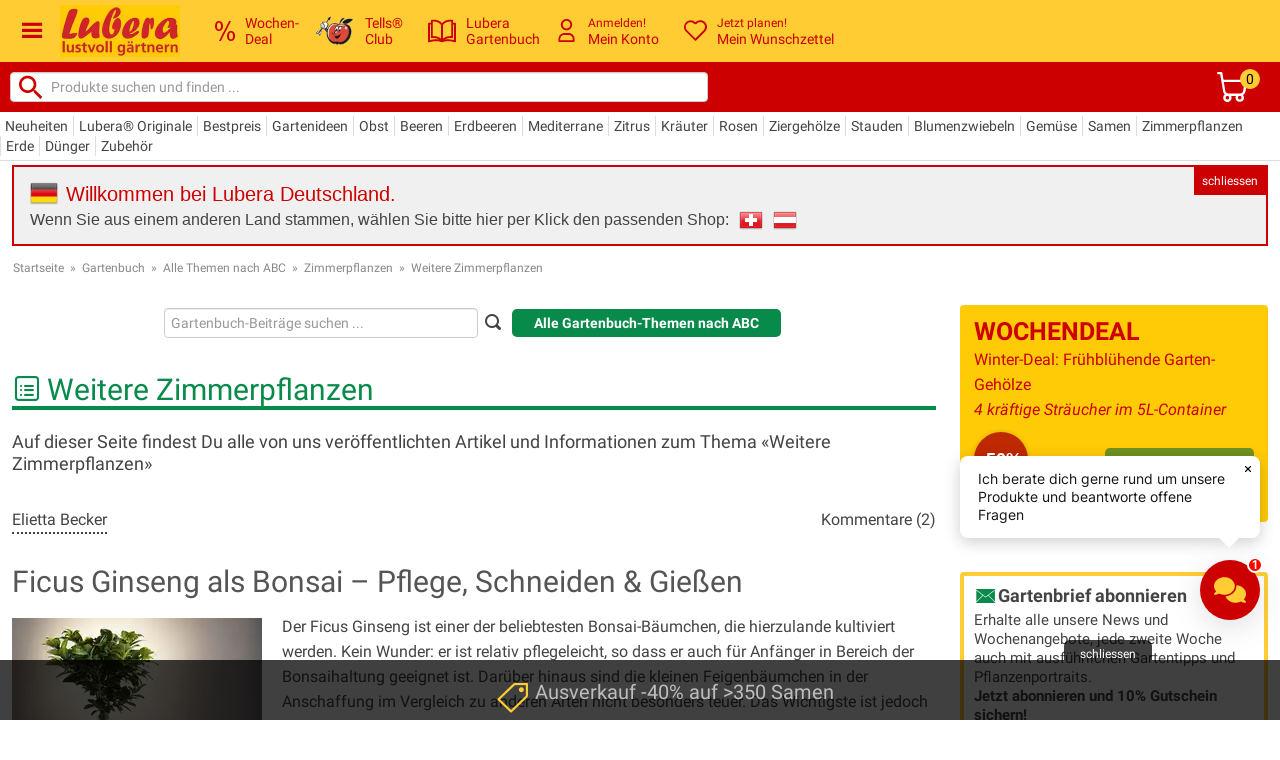

--- FILE ---
content_type: text/html; charset=iso-8859-15
request_url: https://www.lubera.com/de/gartenbuch/weitere-zimmerpflanzen-k535
body_size: 75266
content:
<!DOCTYPE html>
<html lang="de">

<head>

    <meta charset="iso-8859-15"/>

    <title>Lubera® Blog | Alles über Weitere Zimmerpflanzen</title>
    <meta name="title" content="Lubera® Blog | Alles über Weitere Zimmerpflanzen">
    <meta name="description" content="Eine Zusammenstellung von nützlichen und interessanten Artikeln zum Thema Weitere Zimmerpflanzen">

    <link rel="preconnect" href="https://dev.visualwebsiteoptimizer.com" />

    <link rel="preload" href="/fonts/luberaIcons.woff?6fmrb7" as="font" type="font/woff" crossorigin>
    <link rel="preload" href="/fonts/roboto/v30/KFOlCnqEu92Fr1MmEU9fBBc4AMP6lQ.woff2" as="font" type="font/woff2" crossorigin>
    <link rel="preload" href="/fonts/roboto/v30/KFOlCnqEu92Fr1MmWUlfBBc4AMP6lQ.woff2" as="font" type="font/woff2" crossorigin>
    <link rel="preload" href="/fonts/roboto/v30/KFOkCnqEu92Fr1Mu51xIIzIXKMny.woff2" as="font" type="font/woff2" crossorigin>
    <link rel="preload" href="/fonts/roboto/v30/KFOmCnqEu92Fr1Mu4mxKKTU1Kg.woff2" as="font" type="font/woff2" crossorigin>
    <link rel="preload" href="/fonts/dosis/v26/HhyaU5sn9vOmLzloC_WoEoZK.woff2" as="font" type="font/woff2" crossorigin>
    <link rel="preload" href="/fonts/dosis/v26/HhyaU5sn9vOmLzloC_WoEoZK.woff2" as="font" type="font/woff2" crossorigin>
    <link rel="preload" href="/fonts/dosis/v26/HhyaU5sn9vOmLzloC_WoEoZK.woff2" as="font" type="font/woff2" crossorigin>

    <link rel="preload" as="style" href="/css/bootstrap-custom.min.css">
    <link rel="preload" as="style" href="/stylesheets/lubera_styles.css?77">
    <link rel="preload" as="style" href="/stylesheets/quickanddirty.min.css?54">

    <link rel="preload" as="script" href="/js/libs/jquery-lubera-3.7.1.min.js">
    <link rel="preload" as="script" href="/js/main.min.js?105">

    <meta http-equiv="X-UA-Compatible" content="IE=edge" />

    <meta name="google-site-verification" content="zvSk0s9PEq674H4qnAXXc44I5_FpdB6Ry-2748h_aOs" />
    <meta name="seobility" content="93ebdb51c2b036d17fc430a9063b8a65">
    <meta name="p:domain_verify" content="e303ab4a47a6622309d208ba17624ff6"/>

	<meta property="og:site_name" content="Pflanzenversand und Gartenversand Lubera® | Ihr Garten-Shop"/>
	<meta property="og:title" content="Lubera® Blog | Alles über Weitere Zimmerpflanzen">
	<meta property="og:description" content="Eine Zusammenstellung von nützlichen und interessanten Artikeln zum Thema Weitere Zimmerpflanzen">
	<meta property="og:type" content="website">
	<meta property="og:url" content="https://www.lubera.com/de/gartenbuch/weitere-zimmerpflanzen-k535">

    <meta name="p:domain_verify" content="1028cecb9cbb5538f46150ec6f073349">

    <meta name="viewport" content="width=device-width, initial-scale=1.0">
    <meta name="format-detection" content="telephone=no">

    <link rel="icon" href="/images/favicon.jpg">
    <!--[if IE]><link href="/favicon.ico" rel="shortcut icon"><![endif]-->
    <link rel="shortcut icon" type="image/x-icon" href="/favicon.ico">

    <link href="/css/bootstrap-custom.min.css" rel="stylesheet" type="text/css">
    <link href="/stylesheets/lubera_styles.css?77" rel="stylesheet" type="text/css">
    <link href="/stylesheets/quickanddirty.min.css?54" rel="stylesheet" type="text/css">

    <link rel="alternate" type="application/rss+xml" title="Lubera Gartenstudio" href="https://luberagartenstudio.podigee.io/feed/mp3"/>

    <script type="text/javascript" src="/js/libs/jquery-lubera-3.7.1.min.js"></script>

    <script>
        jQuery.event.special.touchstart = {
            setup: function( _, ns, handle ){
                this.addEventListener("touchstart", handle, { passive: true });
            }
        };
    </script>

    <script type="text/javascript" src="/js/libs/modernizr.custom.52554.js" defer></script>
    <script type="text/javascript" src="/js/libs/hoverIntent.min.js" defer></script>
    <script type="text/javascript" src="/js/libs/imagelightbox.min.js" defer></script>
    <script type="text/javascript" src="/js/libs/bootstrap.min.js" defer></script>
    <script type="text/javascript" src="/js/libs/strength.min.js" defer></script>
    <script type="text/javascript" src="/js/libs/jquery.form.min.js" defer></script>

    <script type="text/javascript" src="/js/main.min.js?105" defer></script>


    
<meta name="robots" content="INDEX,FOLLOW">
    <link rel="canonical" href="https://www.lubera.com/de/gartenbuch/weitere-zimmerpflanzen-k535">
    <link rel="alternate" href="https://www.lubera.com/ch/gartenbuch/weitere-zimmerpflanzen-k535" hreflang="de-CH">
<link rel="alternate" href="https://www.lubera.com/de/gartenbuch/weitere-zimmerpflanzen-k535" hreflang="de-DE">
<link rel="alternate" href="https://www.lubera.com/at/gartenbuch/weitere-zimmerpflanzen-k535" hreflang="de-AT">
<link rel="alternate" href="https://www.lubera.fr/journal/autres-plantes-dinterieur-k535" hreflang="fr-FR">
<link rel="alternate" href="https://www.lubera.com/de/gartenbuch/weitere-zimmerpflanzen-k535" hreflang="de">
<link rel="alternate" href="https://www.lubera.com/de/" hreflang="x-default">
    
    <script src="https://cdn.qualimero.com/qualimero-analytics-1.0.js" async></script>
<script>
    dataLayer = [{
        'shop_country'  : 'de',
        'pagetype'      : '',
        'pagetitle'     : 'Lubera® Blog | Alles über Weitere Zimmerpflanzen',
        'order' : {
            'currency'              : '',
            'total'                 : '',
            'total_netto'           : '',
            'warenwert'             : '',
            'warenwert_netto'       : '',
            'versandkosten'         : '',
            'versandkosten_netto'   : '',
            'anzahl_positionen'     : '',
            'anzahl_artikel'        : '',
            'positionen_pnr'        : [],
            'positionen_vnr'        : []
        },
        'customer' : {
            'email' : ''
        },
        'cart' : {
            'added': '',
        },
        'adwords' : {
            'remarketing': {
                'ecomm_prodid'      : '',
                'ecomm_pagetype'    : 'other',
                'ecomm_totalvalue'  : ''
            },
            'conversion': {
                'value'                     : '',
                'currency'                  : '',
                'transaction_id'            : ''
            }
        },
        'awin' : {
                'merchant'  : '12596',
                'amount'    : '',
                'channel'   : '',
                'currency'  : '',
                'order_ref' : '',
                'parts'     : '',
                'voucher'   : '',
                'custom'    : ''
        },
        'event_variable'    : {
            'added_to_wishlist'                 : '',
            'completed_registration'            : '',
            'completed_newsletter_registration' : '',

            'newsletter_subscribed'     : '',
            'newsletter_confirmed'      : '',
            'newsletter_unsubscribed'   : '',
            'registration_completed'    : '',
            'bonusprogram_activated'    : '',
            'bonusprogram_deactivated'  : ''
        },
        'luads' : {
            'shown' : {
            }
        }
    }];

    /**
     * Call this function when a user clicks on a product link. This function uses the event
     * callback datalayer variable to handle navigation after the ecommerce data has been sent
     * to Google Analytics.
     */
    var googleEnhancedEcommerceTracking = {

        pushProductClick: function(productObjects, url) {
            dataLayer.push({
                'event': 'productClick',
                'ecommerce': {
                    'currencyCode': 'EUR',
                    //'test': '/de/gartenbuch/weitere-zimmerpflanzen-k535',
                    'click': {
                        'actionField': {'list': 'Search Results'},      // Optional list property.
                        'products': productObjects
                    }
                },
                'eventCallback': function() {
                    document.location = url
                }
            });
        },

        pushAddToCart: function(produktObj) {
            dataLayer.push({
                'event': 'addToCart',
                'ecommerce': {
                    'currencyCode': 'EUR',
                    'add': {                                // 'add' actionFieldObject measures.
                        'products': [{                        //  adding a product to a shopping cart.
                            'name': produktObj.name,
                            'id': produktObj.id,
                            'price': produktObj.price,
                            'brand': '',
                            'category': '',
                            'variant': produktObj.variant,
                            'quantity': produktObj.quantity
                        }]
                    }
                }
            });
        },

        pushPromotionClick: function (id, name) {
            dataLayer.push({
                'event': 'promotionClick',
                'ecommerce': {
                    'promoClick': {
                        'promotions': [
                            {
                                'id': id,
                                'name': name
                            }]
                    }
                }
            });
        }
    };


    // Measure a view of product details. This example assumes the detail view occurs on pageload,
    // and also tracks a standard pageview of the details page.


    // Measure adding a product to a shopping cart by using an 'add' actionFieldObject
    // and a list of productFieldObjects.


    // Send transaction data with a pageview if available
    // when the page loads. Otherwise, use an event when the transaction
    // data becomes available.

    $(document).on('click', 'div.kaufberater a', function () {
        dataLayer.push({
            'event': 'clickKaufberaterLink'
        });
    });

    // trigger "initiateCheckoutEvent"
    // Bei Klick auf: "Zur Kasse Gehen" oder Paypal-Express Button
    $(document).on('click', '.initiate-checkout', function () {
        dataLayer.push({
            'event': 'initiateCheckout'
        });
    });

    // trigger "initiatePaymentEvent"
    // Bei Klick auf: "Weiter: Zahlungsart" oder andere Links die zur Zahlungsseite fuehren
    // $(document).on('click', '.initiate-payment', function () {
    //     dataLayer.push({
    //         'event': 'initiatePayment'
    //     });
    // });

    // Beim Laden der Zahlungsseite
    if ( $('.gtm-initiate-payment').length ) {
        dataLayer.push({
            'event': 'initiatePayment'
        });
    }


    // Interne Ads
    window.onload = (event) => {
        var luAds = document.querySelectorAll('.lu-ad');
        luAds.forEach((luAd) => {
            dataLayer.push({
                'ecommerce': {
                    'promoView': {
                        'promotions': [
                            {
                                'id': luAd.id,
                                'name': luAd.dataset.title
                            }
                        ]
                    }
                }
            });
        });
    };

    $(document).on('click', ".lu-ad a", function () {
        var luAd = $(this).parents('.lu-ad'),
            id = luAd.attr('id'),
            name = luAd.data('title');

        dataLayer.push({
            'event': 'promotionClick',
            'ecommerce': {
                'promoClick': {
                    'promotions': [
                        {
                            'id': id,
                            'name': name
                        }]
                }
            }
        });
    });

</script>

<!-- Google Tag Manager -->
<script>(function(w,d,s,l,i){w[l]=w[l]||[];w[l].push({'gtm.start':
    new Date().getTime(),event:'gtm.js'});var f=d.getElementsByTagName(s)[0],
    j=d.createElement(s),dl=l!='dataLayer'?'&l='+l:'';j.async=true;j.src=
    'https://www.googletagmanager.com/gtm.js?id='+i+dl;f.parentNode.insertBefore(j,f);
})(window,document,'script','dataLayer','GTM-M7QWN4L');</script>
<!-- End Google Tag Manager -->
<!-- Start VWO Async SmartCode -->
<script type='text/javascript' id='vwoCode'>
    window._vwo_code ||
    (function () {
        var w=window,
            d=document;
        var account_id=1174378,
            version=2.2,
            settings_tolerance=2000,
            hide_element='body',
            hide_element_style = 'opacity:0 !important;filter:alpha(opacity=0) !important;background:none !important';
        /* DO NOT EDIT BELOW THIS LINE */
        if(f=!1,v=d.querySelector('#vwoCode'),cc={},-1<d.URL.indexOf('__vwo_disable__')||w._vwo_code)return;try{var e=JSON.parse(localStorage.getItem('_vwo_'+account_id+'_config'));cc=e&&'object'==typeof e?e:{}}catch(e){}function r(t){try{return decodeURIComponent(t)}catch(e){return t}}var s=function(){var e={combination:[],combinationChoose:[],split:[],exclude:[],uuid:null,consent:null,optOut:null},t=d.cookie||'';if(!t)return e;for(var n,i,o=/(?:^|;\s*)(?:(_vis_opt_exp_(\d+)_combi=([^;]*))|(_vis_opt_exp_(\d+)_combi_choose=([^;]*))|(_vis_opt_exp_(\d+)_split=([^:;]*))|(_vis_opt_exp_(\d+)_exclude=[^;]*)|(_vis_opt_out=([^;]*))|(_vwo_global_opt_out=[^;]*)|(_vwo_uuid=([^;]*))|(_vwo_consent=([^;]*)))/g;null!==(n=o.exec(t));)try{n[1]?e.combination.push({id:n[2],value:r(n[3])}):n[4]?e.combinationChoose.push({id:n[5],value:r(n[6])}):n[7]?e.split.push({id:n[8],value:r(n[9])}):n[10]?e.exclude.push({id:n[11]}):n[12]?e.optOut=r(n[13]):n[14]?e.optOut=!0:n[15]?e.uuid=r(n[16]):n[17]&&(i=r(n[18]),e.consent=i&&3<=i.length?i.substring(0,3):null)}catch(e){}return e}();function i(){var e=function(){if(w.VWO&&Array.isArray(w.VWO))for(var e=0;e<w.VWO.length;e++){var t=w.VWO[e];if(Array.isArray(t)&&('setVisitorId'===t[0]||'setSessionId'===t[0]))return!0}return!1}(),t='a='+account_id+'&u='+encodeURIComponent(w._vis_opt_url||d.URL)+'&vn='+version+'&ph=1'+('undefined'!=typeof platform?'&p='+platform:'')+'&st='+w.performance.now();e||((n=function(){var e,t=[],n={},i=w.VWO&&w.VWO.appliedCampaigns||{};for(e in i){var o=i[e]&&i[e].v;o&&(t.push(e+'-'+o+'-1'),n[e]=!0)}if(s&&s.combination)for(var r=0;r<s.combination.length;r++){var a=s.combination[r];n[a.id]||t.push(a.id+'-'+a.value)}return t.join('|')}())&&(t+='&c='+n),(n=function(){var e=[],t={};if(s&&s.combinationChoose)for(var n=0;n<s.combinationChoose.length;n++){var i=s.combinationChoose[n];e.push(i.id+'-'+i.value),t[i.id]=!0}if(s&&s.split)for(var o=0;o<s.split.length;o++)t[(i=s.split[o]).id]||e.push(i.id+'-'+i.value);return e.join('|')}())&&(t+='&cc='+n),(n=function(){var e={},t=[];if(w.VWO&&Array.isArray(w.VWO))for(var n=0;n<w.VWO.length;n++){var i=w.VWO[n];if(Array.isArray(i)&&'setVariation'===i[0]&&i[1]&&Array.isArray(i[1]))for(var o=0;o<i[1].length;o++){var r,a=i[1][o];a&&'object'==typeof a&&(r=a.e,a=a.v,r&&a&&(e[r]=a))}}for(r in e)t.push(r+'-'+e[r]);return t.join('|')}())&&(t+='&sv='+n)),s&&s.optOut&&(t+='&o='+s.optOut);var n=function(){var e=[],t={};if(s&&s.exclude)for(var n=0;n<s.exclude.length;n++){var i=s.exclude[n];t[i.id]||(e.push(i.id),t[i.id]=!0)}return e.join('|')}();return n&&(t+='&e='+n),s&&s.uuid&&(t+='&id='+s.uuid),s&&s.consent&&(t+='&consent='+s.consent),w.name&&-1<w.name.indexOf('_vis_preview')&&(t+='&pM=true'),w.VWO&&w.VWO.ed&&(t+='&ed='+w.VWO.ed),t}code={nonce:v&&v.nonce,library_tolerance:function(){return'undefined'!=typeof library_tolerance?library_tolerance:void 0},settings_tolerance:function(){return cc.sT||settings_tolerance},hide_element_style:function(){return'{'+(cc.hES||hide_element_style)+'}'},hide_element:function(){return performance.getEntriesByName('first-contentful-paint')[0]?'':'string'==typeof cc.hE?cc.hE:hide_element},getVersion:function(){return version},finish:function(e){var t;f||(f=!0,(t=d.getElementById('_vis_opt_path_hides'))&&t.parentNode.removeChild(t),e&&((new Image).src='https://dev.visualwebsiteoptimizer.com/ee.gif?a='+account_id+e))},finished:function(){return f},addScript:function(e){var t=d.createElement('script');t.type='text/javascript',e.src?t.src=e.src:t.text=e.text,v&&t.setAttribute('nonce',v.nonce),d.getElementsByTagName('head')[0].appendChild(t)},load:function(e,t){t=t||{};var n=new XMLHttpRequest;n.open('GET',e,!0),n.withCredentials=!t.dSC,n.responseType=t.responseType||'text',n.onload=function(){if(t.onloadCb)return t.onloadCb(n,e);200===n.status?_vwo_code.addScript({text:n.responseText}):_vwo_code.finish('&e=loading_failure:'+e)},n.onerror=function(){if(t.onerrorCb)return t.onerrorCb(e);_vwo_code.finish('&e=loading_failure:'+e)},n.send()},init:function(){var e,t=this.settings_tolerance();w._vwo_settings_timer=setTimeout(function(){_vwo_code.finish()},t),'body'!==this.hide_element()?(n=d.createElement('style'),e=(t=this.hide_element())?t+this.hide_element_style():'',t=d.getElementsByTagName('head')[0],n.setAttribute('id','_vis_opt_path_hides'),v&&n.setAttribute('nonce',v.nonce),n.setAttribute('type','text/css'),n.styleSheet?n.styleSheet.cssText=e:n.appendChild(d.createTextNode(e)),t.appendChild(n)):(n=d.getElementsByTagName('head')[0],(e=d.createElement('div')).style.cssText='z-index: 2147483647 !important;position: fixed !important;left: 0 !important;top: 0 !important;width: 100% !important;height: 100% !important;background: white !important;',e.setAttribute('id','_vis_opt_path_hides'),e.classList.add('_vis_hide_layer'),n.parentNode.insertBefore(e,n.nextSibling));var n='https://dev.visualwebsiteoptimizer.com/j.php?'+i();-1!==w.location.search.indexOf('_vwo_xhr')?this.addScript({src:n}):this.load(n+'&x=true',{l:1})}};w._vwo_code=code;code.init();})();
</script>
<!-- End VWO Async SmartCode --></head>

<body class="white_bg themen" data-urlsessionname="" data-urlsessionid="">
    <div id="nav-background"></div>
    <meta name="shop-country" content="de" id="shopcountry" data-country="de">
    <meta name="shop-menu-aktiv" content="|themen" id="shop-menu-aktiv" data-menu-aktiv="|themen">

<!-- Google Tag Manager (noscript) -->
<noscript><iframe src="https://www.googletagmanager.com/ns.html?id=GTM-M7QWN4L"
                  height="0" width="0" style="display:none;visibility:hidden"></iframe></noscript>
<!-- End Google Tag Manager (noscript) -->
    <div id="page" class="gartenbuch">

        <header id="header">
            <div class="header-row header-row-1">
                <div>
                    <span class="header-lubera-logo">
                        <a href="/de/shop">
                            <picture>
                                <source srcset="/images/lubera_shop_logo.webp" type="image/webp">
                                <source srcset="/images/lubera_shop_logo.jpg" type="image/jpeg">
                                <img src="/images/lubera_shop_logo.jpg" alt="Lubera Logo" width="120" height="52">
                            </picture>
                        </a>
                    </span>

                    <div class="header-nav-elements">
                        <div class="header-nav-element deal">
                            <a href="/de/deals">
                                <span class="hne-icon deal-icon">
                                    <svg id="HEADER_DEAL" data-name="Header/Deal" viewBox="0 0 490 490" height="20" width="20" style="fill:#cc0001;">
                                                <path d="M96.383,245.798c27.77,0,51.146-10.631,70.106-31.879c18.97-21.247,28.45-51.538,28.45-90.865 c0-40.38-9.374-70.981-28.133-91.811C148.046,10.422,124.365,0,95.761,0C64.667,0,40.926,11.635,24.563,34.889 C8.188,58.15,0,86.377,0,119.568c0,42.293,9.163,73.898,27.511,94.827C45.86,235.326,68.814,245.798,96.383,245.798z M62.646,57.724c9.222-12.262,20.781-18.397,34.665-18.397c13.885,0,25.502,6.084,34.83,18.238 c9.327,12.161,13.991,33.25,13.991,63.273c0,32.564-4.617,54.974-13.839,67.236c-9.233,12.262-20.885,18.397-34.982,18.397 c-13.673,0-25.186-6.077-34.512-18.238c-9.327-12.154-13.991-33.142-13.991-62.956C48.809,92.51,53.425,69.993,62.646,57.724z"></path>
                                                <polygon points="143.947,490 392.372,0 346.981,0 97.628,490 "></polygon>
                                                <path d="M390.82,244.21c-31.305,0-55.14,11.576-71.515,34.729c-16.375,23.153-24.563,51.43-24.563,84.832 c0,42.083,9.174,73.637,27.523,94.676C340.602,479.477,363.556,490,391.126,490c27.993,0,51.464-10.624,70.423-31.871 C480.52,436.875,490,406.591,490,367.264c0-40.381-9.374-70.99-28.134-91.818C443.106,254.624,419.425,244.21,390.82,244.21z M427.354,432.277c-9.222,12.269-20.992,18.397-35.288,18.397c-13.685,0-25.186-6.127-34.513-18.397 c-9.326-12.255-13.99-33.192-13.99-62.798c0-32.766,4.605-55.283,13.838-67.546c9.221-12.263,20.874-18.398,34.971-18.398 c13.884,0,25.503,6.078,34.829,18.239c9.327,12.161,13.991,33.249,13.991,63.266C441.191,397.605,436.574,420.022,427.354,432.277z "></path>
                                    </svg>
                                </span>
                                <span class="hne-label">Wochen-<br>Deal</span>
                            </a>
                        </div>

                        <div class="header-nav-element with-submenu tellsclub pointer">
                            <span>
                                <span class="hne-icon tellsclub-icon">
                                    <picture>
                                        <source srcset="/images/tells_62_x_48.webp" type="image/webp">
                                        <source srcset="/images/tells_62_x_48.png" type="image/png">
                                        <img src="/images/tells_62_x_48.png" height="32" style="height:32px;" alt="Tells Club">
                                    </picture>
                                </span>
                                <span class="hne-label">Tells&reg;<br>Club</span>
<div id="bonusprogramm_menu" class="submenu">
    <div class="arrow-top"></div>
    <div class="bonusprogramm-menu-content">

        <div class="tells-bubble tells-bubble-big" title="Tells Bonusprogramm">
            <div class="tells-bubble-message">
                Grüezi und Hallo!
            </div>
        </div>

        <br>
        Ich bin Tells&reg;, genauer Tells&reg; Apfel...
        <br>
        Ich sorge hier bei Lubera für Gerechtigkeit und bin für den Tells&reg; Club zuständig.
        <br><br>
        <strong>Tells&reg; Club: </strong>
        Unsere Kunden schenken uns Vertrauen und helfen anderen Gartenfreunden - und wir geben ihnen Tells&reg; Äpfel
        (also sozusagen Kopien von mir) zurück, die sie beim nächsten Einkauf in Rabatte umwandeln können.
        1 Tells&reg; Apfel entspricht 1% Rabatt, bis zu 20 Tells&reg; können gleichzeitig eingelöst werden.


        <br><br>
        <a class="button button_small button_green" href="/de/community/tells_club.html">Mehr Infos über Tells&reg; Club und Tells&reg; Bonusprogramm</a>

        <br>
        <span class="button button_small button_green open-kundenkonto" data-url="/de/kundenkonto/bonuspunkte">Anmelden und Tells&reg; aktivieren</span>
        <br>
        <span data-url="/de/kundenkonto/bonuspunkte" class="button button_small green open-kundenkonto" title="Tells Bonusprogramm">Meine Tells&reg; im Kundenkonto</span>
        <span>Noch kein Kundenkonto?</span>
        <span class="button button_small green open-kundenkonto" data-url="/de/kundenkonto/registrieren">Neues Kundenkonto eröffnen</span>

    </div>
</div>                            </span>
                        </div>

                        <div class="header-nav-element blog">
                            <a href="/de/gartenbuch">
                                <span class="hne-icon blog-icon">
                                    <svg id="HEADER_BLOG" data-name="Header/Blog" viewBox="0 0 297.001 297.001" width="28" height="28" style="fill:#cc0001;">
                                        <path d="M287.034,60.873l-20.819-0.001V39.321c0-4.934-3.61-9.126-8.49-9.856c-0.852-0.128-21.134-3.074-45.557,1.37
                                            c-27.227,4.954-48.941,17.171-63.668,35.64c-14.728-18.469-36.442-30.686-63.668-35.64c-24.424-4.443-44.706-1.498-45.557-1.37
                                            c-4.88,0.731-8.49,4.923-8.49,9.856v21.551H9.966C4.463,60.872,0,65.335,0,70.839v187.805c0,3.227,1.562,6.254,4.193,8.124
                                            s6.004,2.35,9.051,1.288c0.748-0.259,75.431-25.747,131.12-0.345c2.628,1.199,5.645,1.199,8.273,0
                                            c55.533-25.33,130.376,0.088,131.12,0.345c1.068,0.372,2.174,0.555,3.276,0.555c2.043,0,4.065-0.628,5.775-1.842
                                            c2.631-1.87,4.193-4.897,4.193-8.124V70.84C297,65.336,292.538,60.873,287.034,60.873z M19.933,245.309V80.805h10.852v132.726
                                            c0,2.896,1.267,5.646,3.458,7.539c2.191,1.893,5.105,2.742,7.969,2.319c0.55-0.08,43.846-6.024,75.478,15.679
                                            C78.725,232.405,39.727,240.112,19.933,245.309z M138.534,230.08c-13.932-12.588-32.079-21.1-53.702-25.034
                                            c-10.406-1.894-20.06-2.446-27.78-2.446c-2.292,0-4.414,0.049-6.333,0.126V48.473h-0.001c19.155-0.864,65.752,1.184,87.816,38.587
                                            V230.08z M158.466,87.061c21.985-37.243,68.655-39.384,87.816-38.563v154.228c-8.383-0.338-20.62-0.136-34.114,2.32
                                            c-21.623,3.934-39.77,12.445-53.702,25.034V87.061z M179.277,239.074c31.636-21.716,74.955-15.766,75.495-15.686
                                            c2.871,0.431,5.783-0.413,7.981-2.305c2.198-1.894,3.462-4.65,3.462-7.552V80.806h10.852v164.503
                                            C257.267,240.11,218.253,232.4,179.277,239.074z"/>
                                    </svg>
                                </span>
                                <span class="hne-label">
                                    Lubera<br>Gartenbuch
                                </span>
                            </a>

                        </div>

                        <div class="header-nav-element with-submenu user-account pointer">
                            <span>
                                <span class="hne-icon user-account-icon">

                                        <svg id="HEADER_PERSON" data-name="Header/Person" viewBox="0 0 11.2 16.2" width="23" height="23" style="fill:#cc0001;">
                                            <path d="M7.3,9.9c2.1,0,3.8,1.8,4,3.9v1.9c0,0.3-0.2,0.6-0.5,0.6H0.6C0.3,16.2,0,16,0,15.7v-1.8c0-2.1,1.7-3.8,3.8-4H7.3L7.3,9.9z M7.3,11.2H3.9c-1.4,0-2.6,1.1-2.7,2.5V15H10v-1C10,12.6,8.7,11.3,7.3,11.2 M5.6,0c2.2,0,4,1.8,4,4s-1.8,4-4,4s-4-1.8-4-4S3.4,0,5.6,0z M5.6,1.2C4.1,1.3,2.9,2.5,2.9,4s1.2,2.7,2.7,2.7S8.3,5.5,8.3,4S7.1,1.2,5.6,1.2z"></path>
                                        </svg>
                                </span>

                                <span class="hne-label header_top_link">
                                    <span class="small" title="Anmelden!">Anmelden!</span>
                                    <br>
                                    <span class="top-header-link" title="Mein Konto">Mein&nbsp;Konto</span>
                                </span>

                                <div id="konto_menu" class="submenu">
                                    <div class="arrow-top"></div>
                                    <div class="konto-menu-content">
                                        <span href="#loginModal" data-toggle="modal" class=" button button_small green_button">Anmelden</span>
                                        <br>
                                        <span class="small">Neu bei Lubera?
                                            <br>
                                            <span data-url="/de/kundenkonto/registrieren" class="open-kundenkonto green">Dann starten Sie hier.</span>
                                        </span>
                                        <ul>
                                            <li><span data-url="/de/kundenkonto" class="open-kundenkonto">Mein Konto</span></li>
                                            <li><span data-url="/de/kundenkonto/bestellungen" class="open-kundenkonto">Meine Bestellungen</span></li>
                                            <li><span data-url="/de/kundenkonto/bonuspunkte" class="open-kundenkonto">Meine Tells</span></li>
                                            <li><span data-url="/de/kundenkonto/kwk" class="open-kundenkonto">Freunde werben</span></li>
                                            <li><span data-url="/de/kundenkonto/wunschzettel" class="open-kundenkonto">Mein Wunschzettel</span></li>
                                            <li><span data-url="/de/kundenkonto/ratgeber_fragen" class="open-kundenkonto">Meine Fragen</span></li>
                                            <li><span data-url="/de/kundenkonto/ratgeber_antworten" class="open-kundenkonto">Meine Antworten</span></li>
                                            <li><span data-url="/de/kundenkonto/produkt_kommentare" class="open-kundenkonto">Meine Gartenstorys</span></li>
                                        </ul>
                                    </div>
                                </div>
                            </span>
                        </div>


                        <div class="header-nav-element with-submenu wishlist pointer">
                            <span>
                                <span class="hne-icon wishlist-icon">
                                    <svg id="HEADER_HEART" data-name="Header/Heart" viewBox="0 0 14.8 13.2" width="23" height="23" style="fill:#cc0001;">
                                        <path d="m7.5 1.2c1.7-1.6 4.4-1.6 6.1.1 1.5 1.6 1.6 4 .2 5.7l-.1.2-5.8 5.8c-.1.1-.2.1-.3.2h-.2-.1c-.1 0-.2 0-.3-.1l-.1-.1-5.8-5.8c-1.6-1.8-1.4-4.5.4-6.1 1.7-1.4 4.1-1.4 5.7.1l.1.1zm5 .8c-1.2-1.1-3-1.1-4.2 0l-.1.2-.1.1c-.4.3-1 .3-1.4.1l-.2-.1-.1-.1c-1.1-1.2-3.1-1.3-4.3-.1-1.2 1.1-1.3 2.9-.3 4.1l.1.1 5.4 5.4 5.4-5.4c1.1-1.2 1.1-3 0-4.2z"></path>
                                    </svg>
                                </span>
                                <span class="hne-label wishlist-label">
                                    <span class="small" title="Jetzt planen!">Jetzt planen!</span>
                                    <br>
                                    <span class="top-header-link" title="Mein Wunschzettel">Mein&nbsp;Wunschzettel </span>
                                </span>
                                <div id="wishlist_menu" class="submenu">
                                    <div class="arrow-top"></div>
                                    <div class="wishlist-menu-content">
                                        <span data-url="/de/kundenkonto/wunschzettel" class="open-kundenkonto button button_small button_green">Zum Wunschzettel</span>
                                        <br>
                                        Speichern Sie Artikel auf Ihren Wunschzetteln f&uuml;r Ihren sp&auml;teren Einkauf.
                                    </div>
                                </div>
                            </span>
                        </div>

                    </div>

                    <span class="header-icon-burger"><span class="icon-iconmonstr-menu-icon"></span></span>

                </div>
            </div>
            <div class="header-row header-row-2">
                <div>
                    <span class="header-search">
                        <form method="get" action="/de/artikelsuche" id="search">
                            <input type="hidden" name="funktion" value="shop_artikelsuche">
                            <button>
                                <svg xmlns="https://www.w3.org/2000/svg" width="32" height="32" style="fill: #cc0001;" viewBox="0 -2 24 24" class="injected-svg fl-search-icon fl-svg" data-src="/images/search_button.svg" data-fallback="//cdn.findologic.com/login.symfony/web/autocomplete/img/suggest_button_search.png">
                                    <path d="M15.5 14h-.79l-.28-.27C15.41 12.59 16 11.11 16 9.5 16 5.91 13.09 3 9.5 3S3 5.91 3 9.5 5.91 16 9.5 16c1.61 0 3.09-.59 4.23-1.57l.27.28v.79l5 4.99L20.49 19l-4.99-5zm-6 0C7.01 14 5 11.99 5 9.5S7.01 5 9.5 5 14 7.01 14 9.5 11.99 14 9.5 14z"></path>
                                    <path d="M0 0h24v24H0z" fill="none"></path>
                                </svg>
                            </button>
                            <input id="flAutocompleteInputText" class="flAutocompleteInputText" type="text" name="query" placeholder="Produkte suchen und finden ...">
                        </form>
                    </span>

                    <div class="header-nav-element cart pointer">
                        <span class="warenkorb_header_link" data-submit="L2RlL3Nob3Avd2FyZW5rb3Ji">

                            <span class="hne-icon cart-icon">
                                <svg id="HEADER_SHOPPING_CART" data-name="Header/Shoppingcart" viewBox="0 0 16.25 16.24748" width="30" height="30" style="fill:#ffffff;">
                                    <path d="m2.32 4.71-.56-3.46h-1.14a.63.63 0 0 1 -.62-.53v-.09a.63.63 0 0 1 .53-.62h1.79v-.01a.63.63 0 0 1 .59.43v.09l.61 3.65h12.1a.63.63 0 0 1 .63.62v.09l-.83 5.83-.03359.1227a3.12317 3.12317 0 0 1 -1.30641 1.6473 2.31 2.31 0 0 1 .54 1.48 2.3 2.3 0 0 1 -4.59 0 2.25986 2.25986 0 0 1 .26-1h-2.63a2.25007 2.25007 0 0 1 .25 1 2.29 2.29 0 1 1 -3.67-1.83 3 3 0 0 1 -.81-1.12m2.19 1.91a1 1 0 1 0 1 1 1 1 0 0 0 -1-1zm6.67 0a.98511.98511 0 1 0 .03 0zm2.61-7.5h-11.18l.77058 5.0067a2.064 2.064 0 0 0 1.82942 1.2433h6a1.86226 1.86226 0 0 0 1.80629-1.09942"></path>
                                </svg>
                                <span class="cart-amount">0</span></label>
                            </span>

                        </span>
                    </div>
                </div>
            </div>
<div id="header_warenkorb">
</div>
            <div class="header-row header-row-3">
                <div>
                <ul id="header-subnav">
                    <li data-katid="222" class=" noSub">
                        <a href="/de/shop/unsere-neuheiten_kat-551.html">Neuheiten</a>
                    </li>
                    <li data-katid="858" class=" ">
                        <a href="/de/shop/lubera-originale_superkat-33.html">Lubera® Originale</a>
                    </li>
                    <li data-katid="1029" class=" ">
                        <a href="/de/shop/bestpreis-pflanzen_superkat-44.html">Bestpreis</a>
                    </li>
                    <li data-katid="993" class=" ">
                        <a href="/de/shop/gartenideen_superkat-41.html">Gartenideen</a>
                    </li>
                    <li data-katid="223" class=" ">
                        <a href="/de/shop/obstbaeume_superkat-12.html">Obst</a>
                    </li>
                    <li data-katid="1" class=" ">
                        <a href="/de/shop/beerenstraeucher_superkat-1.html">Beeren</a>
                    </li>
                    <li data-katid="937" class=" ">
                        <a href="/de/shop/erdbeerpflanzen-kaufen_superkat-38.html">Erdbeeren</a>
                    </li>
                    <li data-katid="600" class=" ">
                        <a href="/de/shop/mediterrane-pflanzen-kaufen_superkat-30.html">Mediterrane</a>
                    </li>
                    <li data-katid="601" class=" ">
                        <a href="/de/shop/zitruspflanzen_kat-327.html">Zitrus</a>
                    </li>
                    <li data-katid="311" class=" ">
                        <a href="/de/shop/kraeuter-und-gewuerze_superkat-13.html">Kräuter</a>
                    </li>
                    <li data-katid="388" class=" ">
                        <a href="/de/shop/rosen-kaufen_superkat-15.html">Rosen</a>
                    </li>
                    <li data-katid="642" class=" ">
                        <a href="/de/shop/ziergehoelze_superkat-32.html">Ziergehölze</a>
                    </li>
                    <li data-katid="434" class=" ">
                        <a href="/de/shop/stauden-kaufen_superkat-16.html">Stauden</a>
                    </li>
                    <li data-katid="865" class=" ">
                        <a href="/de/shop/blumenzwiebeln-kaufen_superkat-36.html">Blumenzwiebeln</a>
                    </li>
                    <li data-katid="331" class=" ">
                        <a href="/de/shop/gemuesepflanzen-kaufen_superkat-14.html">Gemüse</a>
                    </li>
                    <li data-katid="103" class=" ">
                        <a href="/de/shop/samen-kaufen_superkat-5.html">Samen</a>
                    </li>
                    <li data-katid="945" class=" ">
                        <a href="/de/shop/zimmerpflanzen_superkat-39.html">Zimmerpflanzen</a>
                    </li>
                    <li data-katid="599" class=" noSub">
                        <a href="/de/shop/blumenerde_kat-308.html">Erde</a>
                    </li>
                    <li data-katid="598" class=" ">
                        <a href="/de/shop/duenger_kat-307.html">Dünger</a>
                    </li>
                    <li data-katid="208" class=" ">
                        <a href="/de/shop/gartenzubehoer_superkat-6.html">Zubehör</a>
                    </li>
                </ul>
                </div>
            </div>

        </header>

        <main style="position:relative;">

            <!--googleoff: all-->
            <div class="laenderwechsel margin">
                <div class="laenderauswahl_inner">
                    <a class="close schliessen">schliessen</a>
<!--googleoff: all-->


<div class="laenderwechsel-content float-left">
    <div>
        <span class="red headline"><img src="/images/flagge_de_32.png" width="28" height="28" alt="Lubera Pflanzenshop f&uuml;r Deutschland (und andere EU-L&auml;nder)"/><span>Willkommen bei Lubera Deutschland.</span></span>
    </div>

    Wenn Sie aus einem anderen Land stammen, wählen Sie bitte hier per Klick den passenden Shop:
     <span>
        <form action="/switch_country" method="post">
            <input type="hidden" name="funktion" value="switch_country">
            <input type="hidden" name="country" value="ch">
            <img class="switch-country" src="/images/flagge_ch_24.png" width="24" height="24" alt="Lubera Pflanzenshop f&uuml;r die Schweiz">
        </form>
        <form action="/switch_country" method="post">
            <input type="hidden" name="funktion" value="switch_country">
            <input type="hidden" name="country" value="at">
            <img class="switch-country" src="/images/flagge_at_24.png" width="24" height="24" alt="Lubera Pflanzenshop f&uuml;r &Ouml;sterreich">
        </form>
         <!--
         <span class="redir-link" data-submit="aHR0cHM6Ly93d3cubHViZXJhLmNvLnVr"><img src="/images/flagge_uk_24.png" width="24" height="24" alt="Lubera Pflanzenshop f&uuml;r Gro&szlig;britannien"></span>
         -->
    </span>
</div>
<div class="clearfix"></div>

<!--googleon: all-->                </div>
            </div>
            <!--googleon: all-->


<div class="sidebar-left">

		<div class="breadcrumb">


			<a href="/de/">Startseite</a>

			&nbsp;&raquo;&nbsp;
			<a href="/de/gartenbuch">Gartenbuch</a>

			&nbsp;&raquo;&nbsp;
			<a href="/de/gartenbuch/themen">Alle Themen nach ABC</a>

			&nbsp;&raquo;&nbsp;
			<a href="/de/gartenbuch/zimmerpflanzen-k239">Zimmerpflanzen</a>

			&nbsp;&raquo;&nbsp;
			<a href="/de/gartenbuch/weitere-zimmerpflanzen-k535">Weitere Zimmerpflanzen</a>
		</div>

	
            <script type="application/ld+json">
            {"@type":"BreadcrumbList","itemListElement":[{"position":1,"item":"https://www.lubera.com/de/","name":"Startseite","@type":"ListItem"},{"name":"Gartenbuch","@type":"ListItem","position":2,"item":"https://www.lubera.com/de/gartenbuch"},{"position":3,"item":"https://www.lubera.com/de/gartenbuch/themen","name":"Alle Themen nach ABC","@type":"ListItem"},{"@type":"ListItem","name":"Zimmerpflanzen","item":"https://www.lubera.com/de/gartenbuch/zimmerpflanzen-k239","position":4},{"item":"https://www.lubera.com/de/gartenbuch/weitere-zimmerpflanzen-k535","position":5,"@type":"ListItem","name":"Weitere Zimmerpflanzen"}],"@context":"https://schema.org"}
            </script>
        
<aside id="magazin_sidebar" class="sidebar float-right container-25-8 margin">

	<!--googleoff: all-->

<div id="deal-widget" itemscope itemtype="https://schema.org/WPAdBlock">

    <!--
    <div class="img-wrapper">
        <span class="redir-link" data-submit="L2RlL2RlYWxzP3V0bV9zb3VyY2U9bHVhZCZ1dG1fY2FtcGFpZ249bHVhZF9kZWFsJnV0bV9tZWRpdW09d2Vi">
            <img class="lazyload" data-src="/bilder/rot/produkte_gartendeal/2285216_1.jpg" src="[data-uri]" alt="Wochendeal - Winter-Deal: Frühblühende Garten-Gehölze"/>
        </span>
    </div>
    -->

    <div class="deal-content">
        <div>
            <span class="deal-headline">WOCHENDEAL</span>
            <br>
            Winter-Deal: Frühblühende Garten-Gehölze
            <br>
            <em>4 kräftige Sträucher im 5L-Container</em>
        </div>

        <div class="deal-bottom-wrapper">
            <div class="deal-rabatt">-50%</div>
            <div class="deal-button-wrapper"><span class="button small redir-link" data-submit="L2RlL2RlYWxzP3V0bV9zb3VyY2U9bHVhZCZ1dG1fY2FtcGFpZ249bHVhZF9kZWFsJnV0bV9tZWRpdW09d2Vi">Jetzt einkaufen!</span></div>
        </div>
        <div class="clearfix"></div>
    </div>

</div>

<div class="clearfix"></div>



	<div class="gartenbuch-newsletter newsletter row-y  padding padding-y">
		<span class="headline">Gartenbrief abonnieren</span>

		<p>
			Erhalte alle unsere News und Wochenangebote, jede zweite Woche auch mit ausf&uuml;hrlichen Gartentipps und Pflanzenportraits.
			<br>
			<strong>Jetzt abonnieren und 10% Gutschein sichern!</strong>
			<!--
			<br>
			<strong>Ausserdem kannst Du ohne Versandkosten bestellen, wenn Du unseren Shop direkt aus dem Newsletter besuchst.</strong>
			-->
		</p>

<form class="newsletteranmeldung" method="post" action="/de/cgi-bin/lurot.cgi">
    <input name="funktion" type="hidden" value="service_newsletteranmeldung">
    <table>
        <tr>
            <td><input type="text" name="email" style="background-color:#fff;" class="newsletter_input" placeholder="E-Mail"></td>
        </tr>
        <tr>
            <td>
                <p class="margin">Abmelden ist jederzeit möglich.</p>
            </td>
        </tr>

        <tr>
            <td><input class="newsletter_footer_submit red_bg newsletter_submit bold" type="submit" value="anmelden"></td>
        </tr>
    </table>
</form>
<div class="danke">
    <p><strong>Vielen Dank f&uuml;r Ihr Interesse am Lubera Gartenbrief!</strong></p>
    <p>Um sicherzustellen, dass unser Newsletter beim richtigen Empf&auml;nger ankommt,
    haben wir eine E-Mail an die angegebene Adresse gesendet.</p>
    <p>Bitte best&auml;tigen Sie durch Anklicken des darin enthaltenen Links nochmals,
    dass Sie den Gartenbrief unter dieser Adresse abonnieren m&ouml;chten.</p>
</div>

	</div>

	<!--
		-->
<!--
	<div class="row-y padding padding-y visited">
		<span class="headline underline">Gesehene Beiträge</span>
	</div>
	-->
	<!--googleon: all-->
</aside>

    <div class="container-75-8 float-left margin">
        <div>
            <div class="row">
<div class="blog-search">
    <div>
        <form action="/de/gartenbuch/suche" method="get">
            <input type="hidden" name="funktion" value="blog_suche">
            <input type="text" name="blog_query" placeholder="Gartenbuch-Beiträge suchen ...">
            <button type="submit"><span class="icon-search" title="Suche ausführen"></span></button>
        </form>
    </div>
    <div>
        <span class="button button_small redir-link" data-submit="L2RlL2dhcnRlbmJ1Y2gvdGhlbWVu">Alle Gartenbuch-Themen nach ABC</span>
    </div>
</div>
<div class="kategorie-single blog-single">
    <h1 class="blog-headline">Weitere Zimmerpflanzen</h1>

    <div class="magazin_content">
        <h2 class="default-text">Auf dieser Seite findest Du alle von uns veröffentlichten Artikel und Informationen zum Thema &laquo;Weitere Zimmerpflanzen&raquo;</h2>
    </div>


    <div class="clearfix"></div>

    <div id="magazin_wrapper">
<div class="blog-preview">
    <span class="blog-date">
            Elietta Becker
    </span>
    <span class="blog-comment-hint">Kommentare (2)</span>
    <h2><a href="/de/gartenbuch/ficus-ginseng-als-bonsai-pflege-schneiden-giessen-p3207">Ficus Ginseng als Bonsai &#8211; Pflege, Schneiden & Gießen</a></h2>
    <div class="post-preview" id="post-preview-3207">
            <a href="/de/gartenbuch/ficus-ginseng-als-bonsai-pflege-schneiden-giessen-p3207">
                <picture>
                    <source media="(min-width: 881px)" srcset="/images/250/FG-aarstudio-Fotoliaid67902218.webp" type="image/webp">
                    <source media="(min-width: 881px)" srcset="/images/250/FG-aarstudio-Fotoliaid67902218.jpg" type="image/jpeg">

                    <source media="(min-width: 437)" srcset="/images/600/FG-aarstudio-Fotoliaid67902218.webp" type="image/webp">
                    <source media="(min-width: 437px)" srcset="/images/600/FG-aarstudio-Fotoliaid67902218.jpg" type="image/jpeg">

                    <source srcset="/images/400/FG-aarstudio-Fotoliaid67902218.webp" type="image/webp">
                    <source srcset="/images/400/FG-aarstudio-Fotoliaid67902218.jpg" type="image/jpeg">

                    <img src="/images/400/FG-aarstudio-Fotoliaid67902218.jpg" alt="Ficus Ginseng als Bonsai &amp;#8211; Pflege, Schneiden &amp; Gießen" class="blog-preview-image">
                </picture>
            </a>
        <div class="blog-preview-text">
            <p>Der Ficus Ginseng ist einer der beliebtesten Bonsai-B&auml;umchen, die hierzulande kultiviert werden. Kein Wunder: er ist relativ pflegeleicht, so dass er auch f&uuml;r Anf&auml;nger in Bereich der Bonsaihaltung geeignet ist. Dar&uuml;ber hinaus sind die kleinen Feigenb&auml;umchen in der Anschaffung im Vergleich zu anderen Arten nicht besonders teuer. Das Wichtigste ist jedoch die Tatsache, dass der kleine Bonsai ausgesprochen dekorativ ist, so dass er in jeder Wohnung zu einem echten...</p>
            <a class="button" data-post-id="3207" href="/de/gartenbuch/ficus-ginseng-als-bonsai-pflege-schneiden-giessen-p3207">
                <span class="readmore">Weiterlesen</span>
            </a>
        </div>

    </div>
</div>

<div class="blog-preview">
    <span class="blog-date">
            Elietta Becker
    </span>
    <span class="blog-comment-hint">Kommentare (5)</span>
    <h2><a href="/de/gartenbuch/clivia-pflege-p4778">Clivia &#8211; Pflege, Standort, Vermehrung und Überwinterung der Exotin</a></h2>
    <div class="post-preview" id="post-preview-4778">
            <a href="/de/gartenbuch/clivia-pflege-p4778">
                <picture>
                    <source media="(min-width: 881px)" srcset="/images/250/Clivia-skymoon13-AdobeStock_196460353.webp" type="image/webp">
                    <source media="(min-width: 881px)" srcset="/images/250/Clivia-skymoon13-AdobeStock_196460353.jpg" type="image/jpeg">

                    <source media="(min-width: 437)" srcset="/images/600/Clivia-skymoon13-AdobeStock_196460353.webp" type="image/webp">
                    <source media="(min-width: 437px)" srcset="/images/600/Clivia-skymoon13-AdobeStock_196460353.jpg" type="image/jpeg">

                    <source srcset="/images/400/Clivia-skymoon13-AdobeStock_196460353.webp" type="image/webp">
                    <source srcset="/images/400/Clivia-skymoon13-AdobeStock_196460353.jpg" type="image/jpeg">

                    <img loading="lazy" src="/images/400/Clivia-skymoon13-AdobeStock_196460353.jpg" alt="Clivia &amp;#8211; Pflege, Standort, Vermehrung und Überwinterung der Exotin" class="blog-preview-image">
                </picture>
            </a>
        <div class="blog-preview-text">
            <figcaption class="wp-caption-text" id="caption-attachment-22274">Clivia, Riemenblatt</figcaption><p>Die Clivia (auch Clivie, Kilivie, Riemenblatt genannt) z&auml;hlt zu den beliebtesten Zimmerpflanzen, die in Wohnr&auml;umen oder B&uuml;ros kultiviert werden k&ouml;nnen. Kein Wunder: sie ist ausgesprochen dekorativ dank ihrer glockenf&ouml;rmigen Bl&uuml;ten, die umso prachtvoller werden, je &auml;lter die Zimmerpflanze ist. Die Pflege ist nicht besonders schwierig, jedoch sollten die Anspr&uuml;che gekannt und ber&uuml;cksichtigt werden. Besonderes Augenmerk ist dabei auf den Standort zu legen: dieser sollte...</p>
            <a class="button" data-post-id="4778" href="/de/gartenbuch/clivia-pflege-p4778">
                <span class="readmore">Weiterlesen</span>
            </a>
        </div>

    </div>
</div>

<div class="blog-preview">
    <span class="blog-date">
            Elietta Becker
    </span>
    <span class="blog-comment-hint">Kommentare (11)</span>
    <h2><a href="/de/gartenbuch/zyperngras-pflege-tipps-p3192">Zyperngras Pflege Tipps: Standort, Düngen, Vermehren & Krankheiten</a></h2>
    <div class="post-preview" id="post-preview-3192">
            <a href="/de/gartenbuch/zyperngras-pflege-tipps-p3192">
                <picture>
                    <source media="(min-width: 881px)" srcset="/images/250/Zyperngras-genius17-Fotoliaid45671028_1.webp" type="image/webp">
                    <source media="(min-width: 881px)" srcset="/images/250/Zyperngras-genius17-Fotoliaid45671028_1.jpg" type="image/jpeg">

                    <source media="(min-width: 437)" srcset="/images/600/Zyperngras-genius17-Fotoliaid45671028_1.webp" type="image/webp">
                    <source media="(min-width: 437px)" srcset="/images/600/Zyperngras-genius17-Fotoliaid45671028_1.jpg" type="image/jpeg">

                    <source srcset="/images/400/Zyperngras-genius17-Fotoliaid45671028_1.webp" type="image/webp">
                    <source srcset="/images/400/Zyperngras-genius17-Fotoliaid45671028_1.jpg" type="image/jpeg">

                    <img loading="lazy" src="/images/400/Zyperngras-genius17-Fotoliaid45671028_1.jpg" alt="Zyperngras Pflege Tipps: Standort, Düngen, Vermehren &amp; Krankheiten" class="blog-preview-image">
                </picture>
            </a>
        <div class="blog-preview-text">
            <p bis_size="{&quot;x&quot;:20,&quot;y&quot;:5162,&quot;w&quot;:745,&quot;h&quot;:41,&quot;abs_x&quot;:69,&quot;abs_y&quot;:5820}">Gro&szlig;e Cyperus k&ouml;nnen sehr gut durch Teilung vermehrt werden; dies geschieht optimaler Weise im Zusammenhang mit dem Umtopfen im Fr&uuml;hjahr:</p><ul bis_size="{&quot;x&quot;:20,&quot;y&quot;:5216,&quot;w&quot;:745,&quot;h&quot;:83,&quot;abs_x&quot;:69,&quot;abs_y&quot;:5874}">	<li bis_size="{&quot;x&quot;:60,&quot;y&quot;:5216,&quot;w&quot;:665,&quot;h&quot;:20,&quot;abs_x&quot;:109,&quot;abs_y&quot;:5874}">Zyperngras aus dem Pflanzgef&auml;&szlig; nehmen</li>	<li bis_size="{&quot;x&quot;:60,&quot;y&quot;:5237,&quot;w&quot;:665,&quot;h&quot;:20,&quot;abs_x&quot;:109,&quot;abs_y&quot;:5895}">Wurzelballen vorsichtig auseinanderziehen</li>	<li bis_size="{&quot;x&quot;:60,&quot;y&quot;:5258,&quot;w&quot;:665,&quot;h&quot;:20,&quot;abs_x&quot;:109,&quot;abs_y&quot;:5916}">So viele Teilst&uuml;cke wie gew&uuml;nscht erzeugen</li>	<li bis_size="{&quot;x&quot;:60,&quot;y&quot;:5279,&quot;w&quot;:665,&quot;h&quot;:20,&quot;abs_x&quot;:109,&quot;abs_y&quot;:5937}">Jede Pflanze einzeln in ein Pflanzgef&auml;&szlig; setzen</li></ul><h2 bis_size="{&quot;x&quot;:20,&quot;y&quot;:5316,&quot;w&quot;:745,&quot;h&quot;:23,&quot;abs_x&quot;:69,&quot;abs_y&quot;:5974}" id="zyperngras-pflegetipps" name="zyperngras-pflegetipps">Zyperngras Pflegetipps</h2><ul bis_size="{&quot;x&quot;:20,&quot;y&quot;:5355,&quot;w&quot;:745,&quot;h&quot;:166,&quot;abs_x&quot;:69,&quot;abs_y&quot;:6013}">	<li bis_size="{&quot;x&quot;:60,&quot;y&quot;:5355,&quot;w&quot;:665,&quot;h&quot;:83,&quot;abs_x&quot;:109,&quot;abs_y&quot;:6013}">Gie&szlig;en: Wie sich unschwer erraten l&auml;sst, hat die Sumpfpflanze einen hohen Wasserbedarf und muss demzufolge regelm&auml;&szlig;ig und gr&uuml;ndlich gegossen werden. Der...</li></ul>
            <a class="button" data-post-id="3192" href="/de/gartenbuch/zyperngras-pflege-tipps-p3192">
                <span class="readmore">Weiterlesen</span>
            </a>
        </div>

    </div>
</div>
        <div class="blog-preview ad">
<div class="linkbox shop">
    <div class="icon"></div>
        <div class="linkbox-content">
        <div style="display: flex; justify-content: center; flex-direction: column;">
            <div class="center" style="font-size:16px;margin-bottom:10px;">
                <strong>Grosse Auswahl im Lubera&reg; Shop</strong>
            </div>
            <div class="kat-kacheln">
                <div class="kat-kachel">
                    <a href="/de/shop/weitere-zimmerpflanzen_kat-700.html">
                        <picture>
                            <source srcset="/images/200/Tetrastigma-voinierianum-Pyramide-im-27cm-Topf-Hoehe-150cm-Breite-70cm-4TEVOPY27.webp" type="image/webp">
                            <source srcset="/images/200/Tetrastigma-voinierianum-Pyramide-im-27cm-Topf-Hoehe-150cm-Breite-70cm-4TEVOPY27.jpg" type="image/jpeg">
                            <img src="/images/200/Tetrastigma-voinierianum-Pyramide-im-27cm-Topf-Hoehe-150cm-Breite-70cm-4TEVOPY27.jpg" alt="Weitere Zimmerpflanzen" width="200" height="200">
                        </picture>
                        <div class="kat-kachel-label">Weitere Zimmerpflanzen</div>
                    </a>
                </div>
                <div class="kat-kachel">
                    <a href="/de/shop/aglaonema_kat-717.html">
                        <picture>
                            <source srcset="/images/200/Aglaonema-Silver-Bay-Tuff-im-24cm-Topf-Hoehe-65cm-Breite-60cm-4AGSBBU20.webp" type="image/webp">
                            <source srcset="/images/200/Aglaonema-Silver-Bay-Tuff-im-24cm-Topf-Hoehe-65cm-Breite-60cm-4AGSBBU20.jpg" type="image/jpeg">
                            <img src="/images/200/Aglaonema-Silver-Bay-Tuff-im-24cm-Topf-Hoehe-65cm-Breite-60cm-4AGSBBU20.jpg" alt="Aglaonema" width="200" height="200">
                        </picture>
                        <div class="kat-kachel-label">Aglaonema</div>
                    </a>
                </div>
                <div class="kat-kachel">
                    <a href="/de/shop/alocasia-kaufen_kat-778.html">
                        <picture>
                            <source srcset="/images/200/Alocasia-Regal-Shields-im-35cm-Topf-Hoehe-125cm-Breite-90cm-4ALRSBU40.webp" type="image/webp">
                            <source srcset="/images/200/Alocasia-Regal-Shields-im-35cm-Topf-Hoehe-125cm-Breite-90cm-4ALRSBU40.jpg" type="image/jpeg">
                            <img src="/images/200/Alocasia-Regal-Shields-im-35cm-Topf-Hoehe-125cm-Breite-90cm-4ALRSBU40.jpg" alt="Alocasia" width="200" height="200">
                        </picture>
                        <div class="kat-kachel-label">Alocasia</div>
                    </a>
                </div>
                <div class="kat-kachel">
                    <a href="/de/shop/anthurium_kat-715.html">
                        <picture>
                            <source srcset="/images/200/Anthurium-elipticum-Jungle-hybriden-Busch-im-17cm-Topf-Hoehe-45cm-Breite-35cm-4ANJUBU17.webp" type="image/webp">
                            <source srcset="/images/200/Anthurium-elipticum-Jungle-hybriden-Busch-im-17cm-Topf-Hoehe-45cm-Breite-35cm-4ANJUBU17.jpg" type="image/jpeg">
                            <img src="/images/200/Anthurium-elipticum-Jungle-hybriden-Busch-im-17cm-Topf-Hoehe-45cm-Breite-35cm-4ANJUBU17.jpg" alt="Anthurium" width="200" height="200">
                        </picture>
                        <div class="kat-kachel-label">Anthurium</div>
                    </a>
                </div>
            </div>

            <div class="weitere-kategorien-liste">
                <a href="/de/shop/aralie-kat-758html_kat-758.html">
                    Aralie
                </a>
                &nbsp;&nbsp;-&nbsp;&nbsp;
                <a href="/de/shop/balsamapfel_kat-757.html">
                    Balsamapfel
                </a>
                &nbsp;&nbsp;-&nbsp;&nbsp;
                <a href="/de/shop/bogenhanf_kat-710.html">
                    Bogenhanf
                </a>
                &nbsp;&nbsp;-&nbsp;&nbsp;
                <a href="/de/shop/bueropflanzen_kat-762.html">
                    Büropflanzen
                </a>
            </div>

            <div class="ad-search">
                <div>
                    <form action="/de/artikelsuche" method="get">
                        <input type="hidden" name="funktion" value="shop_artikelsuche">
                        <input class="" type="text" name="shop_query" placeholder="Deine gewünschte Pflanze suchen ...">
                        <button type="submit" style="width:30px;"><span class="icon-search" title="Suche ausführen"></span></button>
                    </form>
                </div>
            </div>

        </div>
    </div>

</div>

        </div>

<div class="blog-preview">
    <span class="blog-date">
            Elietta Becker
    </span>
    <span class="blog-comment-hint">Kommentare (3)</span>
    <h2><a href="/de/gartenbuch/dekorative-haengepflanze-die-weihrauchpflanze-p3185">Weihrauchpflanze &ndash; Steckbrief mit Tipps zum Pflanzen und Pflege im Garten und im Zimmer</a></h2>
    <div class="post-preview" id="post-preview-3185">
            <a href="/de/gartenbuch/dekorative-haengepflanze-die-weihrauchpflanze-p3185">
                <picture>
                    <source media="(min-width: 881px)" srcset="/images/250/Weihrauchpflanze-Martina-Walther-Fotoliaid22875794_1.webp" type="image/webp">
                    <source media="(min-width: 881px)" srcset="/images/250/Weihrauchpflanze-Martina-Walther-Fotoliaid22875794_1.jpg" type="image/jpeg">

                    <source media="(min-width: 437)" srcset="/images/600/Weihrauchpflanze-Martina-Walther-Fotoliaid22875794_1.webp" type="image/webp">
                    <source media="(min-width: 437px)" srcset="/images/600/Weihrauchpflanze-Martina-Walther-Fotoliaid22875794_1.jpg" type="image/jpeg">

                    <source srcset="/images/400/Weihrauchpflanze-Martina-Walther-Fotoliaid22875794_1.webp" type="image/webp">
                    <source srcset="/images/400/Weihrauchpflanze-Martina-Walther-Fotoliaid22875794_1.jpg" type="image/jpeg">

                    <img loading="lazy" src="/images/400/Weihrauchpflanze-Martina-Walther-Fotoliaid22875794_1.jpg" alt="Weihrauchpflanze &amp;ndash; Steckbrief mit Tipps zum Pflanzen und Pflege im Garten und im Zimmer" class="blog-preview-image">
                </picture>
            </a>
        <div class="blog-preview-text">
            
	
	
	<p>Durch ihren markenten Durf vertreibt die Weihrauchpflanze (Plectranthus coleoides) Motten und M&uuml;cken im Garten. Dank ihren langen Trieben wirkt diese H&auml;ngepflanze auch sehr dekorativ auf dem Balkon und im Zimmer. Sie ist pflegeleicht aber nicht winterhart. Beim &Uuml;berwintern m&uuml;ssen einige Pflege-Tipps beachtet werden.</p>
		<div class="clearfix">
		</div>
		<div class="clearfix">
		</div>
		
            <a class="button" data-post-id="3185" href="/de/gartenbuch/dekorative-haengepflanze-die-weihrauchpflanze-p3185">
                <span class="readmore">Weiterlesen</span>
            </a>
        </div>

    </div>
</div>

<div class="blog-preview">
    <span class="blog-date">
            Elietta Becker
    </span>
    <span class="blog-comment-hint">Kommentare (1)</span>
    <h2><a href="/de/gartenbuch/affenbrotbaum-adansonia-zimmerpflanze-pflegen-und-vermehren-p3022">Affenbrotbaum &#8211; Zimmerpflanze: Pflegen & Vermehren</a></h2>
    <div class="post-preview" id="post-preview-3022">
            <a href="/de/gartenbuch/affenbrotbaum-adansonia-zimmerpflanze-pflegen-und-vermehren-p3022">
                <picture>
                    <source media="(min-width: 881px)" srcset="/images/250/Baobab-gummelhanni-Fotoliaid25855066.webp" type="image/webp">
                    <source media="(min-width: 881px)" srcset="/images/250/Baobab-gummelhanni-Fotoliaid25855066.jpg" type="image/jpeg">

                    <source media="(min-width: 437)" srcset="/images/600/Baobab-gummelhanni-Fotoliaid25855066.webp" type="image/webp">
                    <source media="(min-width: 437px)" srcset="/images/600/Baobab-gummelhanni-Fotoliaid25855066.jpg" type="image/jpeg">

                    <source srcset="/images/400/Baobab-gummelhanni-Fotoliaid25855066.webp" type="image/webp">
                    <source srcset="/images/400/Baobab-gummelhanni-Fotoliaid25855066.jpg" type="image/jpeg">

                    <img loading="lazy" src="/images/400/Baobab-gummelhanni-Fotoliaid25855066.jpg" alt="Affenbrotbaum &amp;#8211; Zimmerpflanze: Pflegen &amp; Vermehren" class="blog-preview-image">
                </picture>
            </a>
        <div class="blog-preview-text">
            <p>Anspruchslos und dekorativ &ndash; kein Wunder, dass der Affenbrotbaum (Adansonia) sehr gerne als Zimmerpflanze kultiviert wird und eine wachsende Zahl von Liebhabern findet. Urspr&uuml;nglich aus den warmen Regionen Afrikas und Australiens stammend, hat sich die dekorative Pflanze an heimische klimatische Bedingungen angepasst und kann ohne einen gro&szlig;en Pflegeaufwand jahrelang ihren Besitzer erfreuen. Selbst f&uuml;r Anf&auml;nger ist die Adansonia geeignet, da sie auch kleine...</p>
            <a class="button" data-post-id="3022" href="/de/gartenbuch/affenbrotbaum-adansonia-zimmerpflanze-pflegen-und-vermehren-p3022">
                <span class="readmore">Weiterlesen</span>
            </a>
        </div>

    </div>
</div>

<div class="blog-preview">
    <span class="blog-date">
            Elietta Becker
    </span>
    <span class="blog-comment-hint">Kommentare (3)</span>
    <h2><a href="/de/gartenbuch/koenigin-der-nacht-aussaat-standort-und-pflege-vom-selenicereus-grandiflorus-p3004">K&ouml;nigin der Nacht &ndash; Kaktus &amp; Pflege Selenicereus grandiflorus</a></h2>
    <div class="post-preview" id="post-preview-3004">
            <a href="/de/gartenbuch/koenigin-der-nacht-aussaat-standort-und-pflege-vom-selenicereus-grandiflorus-p3004">
                <picture>
                    <source media="(min-width: 881px)" srcset="/images/250/Konigin-der-Nacht-nettestock-Fotoliaid80884713.webp" type="image/webp">
                    <source media="(min-width: 881px)" srcset="/images/250/Konigin-der-Nacht-nettestock-Fotoliaid80884713.jpg" type="image/jpeg">

                    <source media="(min-width: 437)" srcset="/images/600/Konigin-der-Nacht-nettestock-Fotoliaid80884713.webp" type="image/webp">
                    <source media="(min-width: 437px)" srcset="/images/600/Konigin-der-Nacht-nettestock-Fotoliaid80884713.jpg" type="image/jpeg">

                    <source srcset="/images/400/Konigin-der-Nacht-nettestock-Fotoliaid80884713.webp" type="image/webp">
                    <source srcset="/images/400/Konigin-der-Nacht-nettestock-Fotoliaid80884713.jpg" type="image/jpeg">

                    <img loading="lazy" src="/images/400/Konigin-der-Nacht-nettestock-Fotoliaid80884713.jpg" alt="K&amp;ouml;nigin der Nacht &amp;ndash; Kaktus &amp;amp; Pflege Selenicereus grandiflorus" class="blog-preview-image">
                </picture>
            </a>
        <div class="blog-preview-text">
            
	
	
	
		<p>Kakteen gibt es in vielen verschiedenen Variationen; zu den sch&ouml;nsten dieser stacheligen Pflanzen z&auml;hlt die K&ouml;nigin der Nacht, die Selenicereus grandiflorus. Dieser Kaktus bildet schlangenartige, dornige Triebe, die mehrere Meter lang werden k&ouml;nnen. Das wirklich Interessante ist jedoch die Bl&uuml;te: nur ein einziges Mal im Jahr bl&uuml;ht die K&ouml;nigin der Nacht &ndash; und zwar nachts, wodurch sich die Herkunft ihres Namens erkl&auml;ren l&auml;sst. Die...</p>
            <a class="button" data-post-id="3004" href="/de/gartenbuch/koenigin-der-nacht-aussaat-standort-und-pflege-vom-selenicereus-grandiflorus-p3004">
                <span class="readmore">Weiterlesen</span>
            </a>
        </div>

    </div>
</div>

<div class="blog-preview">
    <span class="blog-date">
            Elietta Becker
    </span>
    <span class="blog-comment-hint">Kommentare (1)</span>
    <h2><a href="/de/gartenbuch/bonsai-pflege-p3158">Bonsai Pflege &#8211; Pflegeanleitung & Schneiden für Anfänger</a></h2>
    <div class="post-preview" id="post-preview-3158">
            <a href="/de/gartenbuch/bonsai-pflege-p3158">
                <picture>
                    <source media="(min-width: 881px)" srcset="/images/250/Bonsai-emanuele7100-Fotoliaid91768402.webp" type="image/webp">
                    <source media="(min-width: 881px)" srcset="/images/250/Bonsai-emanuele7100-Fotoliaid91768402.jpg" type="image/jpeg">

                    <source media="(min-width: 437)" srcset="/images/600/Bonsai-emanuele7100-Fotoliaid91768402.webp" type="image/webp">
                    <source media="(min-width: 437px)" srcset="/images/600/Bonsai-emanuele7100-Fotoliaid91768402.jpg" type="image/jpeg">

                    <source srcset="/images/400/Bonsai-emanuele7100-Fotoliaid91768402.webp" type="image/webp">
                    <source srcset="/images/400/Bonsai-emanuele7100-Fotoliaid91768402.jpg" type="image/jpeg">

                    <img loading="lazy" src="/images/400/Bonsai-emanuele7100-Fotoliaid91768402.jpg" alt="Bonsai Pflege &amp;#8211; Pflegeanleitung &amp; Schneiden für Anfänger" class="blog-preview-image">
                </picture>
            </a>
        <div class="blog-preview-text">
            <p>B&auml;ume in Miniaturform faszinieren seit Jahrhunderten die Menschen: Bonsais. Die kleinen B&auml;umchen, von denen jedes ein Individuum ist, bestechen nicht nur durch ihren filigranen Wuchs und ihre Eleganz, sondern durch die Mystik, die ihnen anhaftet. Die Bonsai Pflege ist eine Wissenschaft f&uuml;r sich, und es w&auml;re anma&szlig;end, in wenigen Worten diese Kunst zusammenzufassen. Dennoch gibt es einige grunds&auml;tzliche Bonsai Pflege Tipps, die jeder Bonsaibesitzer beherzigen sollte...</p>
            <a class="button" data-post-id="3158" href="/de/gartenbuch/bonsai-pflege-p3158">
                <span class="readmore">Weiterlesen</span>
            </a>
        </div>

    </div>
</div>

<div class="blog-preview">
    <span class="blog-date">
            Elietta Becker
    </span>
    <span class="blog-comment-hint">Kommentare (6)</span>
    <h2><a href="/de/gartenbuch/glueckstaler-chinesischer-geldbaum-pilea-peperomioides-pflege-p3281">Gl&uuml;ckstaler, Chinesischer Geldbaum (Pilea peperomioides) &ndash; Pflege</a></h2>
    <div class="post-preview" id="post-preview-3281">
            <a href="/de/gartenbuch/glueckstaler-chinesischer-geldbaum-pilea-peperomioides-pflege-p3281">
                <picture>
                    <source media="(min-width: 881px)" srcset="/images/250/Gluckstaler-graja-Fotoliaid25307455.webp" type="image/webp">
                    <source media="(min-width: 881px)" srcset="/images/250/Gluckstaler-graja-Fotoliaid25307455.jpg" type="image/jpeg">

                    <source media="(min-width: 437)" srcset="/images/600/Gluckstaler-graja-Fotoliaid25307455.webp" type="image/webp">
                    <source media="(min-width: 437px)" srcset="/images/600/Gluckstaler-graja-Fotoliaid25307455.jpg" type="image/jpeg">

                    <source srcset="/images/400/Gluckstaler-graja-Fotoliaid25307455.webp" type="image/webp">
                    <source srcset="/images/400/Gluckstaler-graja-Fotoliaid25307455.jpg" type="image/jpeg">

                    <img loading="lazy" src="/images/400/Gluckstaler-graja-Fotoliaid25307455.jpg" alt="Gl&amp;uuml;ckstaler, Chinesischer Geldbaum (Pilea peperomioides) &amp;ndash; Pflege" class="blog-preview-image">
                </picture>
            </a>
        <div class="blog-preview-text">
            
	
	
	<p>Eine echte Rarit&auml;t unter den Zimmerpflanzen ist der Gl&uuml;ckstaler, Pilea peperomioides. Das auch als Chinesischer Geldbaum oder Ufopflanze bekannte Gew&auml;chs hat eine bizarre Wuchsform und wirkt ausgesprochen dekorativ. Trotz seiner Sch&ouml;nheit ist der Gl&uuml;ckstaler keine Massenware und ist nur bei sehr wenigen Fachh&auml;ndlern erh&auml;ltlich. Wer solch ein Pfl&auml;nzchen besitzt, kann sich also gl&uuml;cklich sch&auml;tzen, und mit dem richtigen Knowhow wird diese Ufopflanze...</p>
            <a class="button" data-post-id="3281" href="/de/gartenbuch/glueckstaler-chinesischer-geldbaum-pilea-peperomioides-pflege-p3281">
                <span class="readmore">Weiterlesen</span>
            </a>
        </div>

    </div>
</div>
        <div class="blog-preview ad">
<div class="linkbox shop">
    <div class="icon"></div>
        <div class="linkbox-content">
        <div style="display: flex; justify-content: center; flex-direction: column;">
            <div class="center" style="font-size:16px;margin-bottom:10px;">
                <strong>Entdecke den Lubera&reg; Shop mit über 6000 Pflanzen</strong>
            </div>
            <div class="kat-kacheln">
                <div class="kat-kachel">
                    <a href="https://www.lubera.com/de/shop/lubera-originale_superkat-33.html">
                        <picture>
                            <source srcset="https://www.lubera.com/images/200/Herbsthimbeere-Primeberry-Malling-Passion.webp" type="image/webp">
                            <source srcset="https://www.lubera.com/images/200/Herbsthimbeere-Primeberry-Malling-Passion.jpg" type="image/jpeg">
                            <img src="https://www.lubera.com/images/200/Herbsthimbeere-Primeberry-Malling-Passion.jpg" alt="Lubera&reg; Originale" width="200" height="200">
                        </picture>
                        <div class="kat-kachel-label">Lubera&reg; Originale</div>
                    </a>
                </div>
                <div class="kat-kachel">
                    <a href="/de/shop/staudenbeet-nach-farben_subkat-816-6.html">
                        <picture>
                            <source srcset="/images/200/Wir-machen-Blau.webp" type="image/webp">
                            <source srcset="/images/200/Wir-machen-Blau.jpg" type="image/jpeg">
                            <img src="/images/200/Wir-machen-Blau.jpg" alt="Staudenbeet nach Farben" width="200" height="200">
                        </picture>
                        <div class="kat-kachel-label">Staudenbeet nach Farben</div>
                    </a>
                </div>
                <div class="kat-kachel">
                    <a href="/de/shop/tulpen-mischungen_subkat-510-11.html">
                        <picture>
                            <source srcset="/images/200/tulipa-dynamic-change-completed-reg-9008.webp" type="image/webp">
                            <source srcset="/images/200/tulipa-dynamic-change-completed-reg-9008.jpg" type="image/jpeg">
                            <img src="/images/200/tulipa-dynamic-change-completed-reg-9008.jpg" alt="Tulpen Mischungen" width="200" height="200">
                        </picture>
                        <div class="kat-kachel-label">Tulpen Mischungen</div>
                    </a>
                </div>
                <div class="kat-kachel">
                    <a href="/de/shop/gewuerzstrauch-kaufen_subkat-377-46.html">
                        <picture>
                            <source srcset="/images/200/Gewuerzstrauch-Nelkenpfeffer_2_1.webp" type="image/webp">
                            <source srcset="/images/200/Gewuerzstrauch-Nelkenpfeffer_2_1.jpg" type="image/jpeg">
                            <img src="/images/200/Gewuerzstrauch-Nelkenpfeffer_2_1.jpg" alt="Gewürzstrauch" width="200" height="200">
                        </picture>
                        <div class="kat-kachel-label">Gewürzstrauch</div>
                    </a>
                </div>
            </div>

            <div class="weitere-kategorien-liste">
                <a href="/de/shop/blaue-dahlien_subkat-842-3.html">
                    Blaue Dahlien
                </a>
                &nbsp;&nbsp;-&nbsp;&nbsp;
                <a href="/de/shop/engelstraenen-narzissen_subkat-511-5.html">
                    Engelstränen Narzissen
                </a>
                &nbsp;&nbsp;-&nbsp;&nbsp;
                <a href="/de/shop/lubera-rosen_sk-1108.html">
                    Lubera Rosen
                </a>
                &nbsp;&nbsp;-&nbsp;&nbsp;
                <a href="/de/shop/kopfsalate_subkat-644-1.html">
                    Kopfsalate
                </a>
            </div>

            <div class="ad-search">
                <div>
                    <form action="/de/artikelsuche" method="get">
                        <input type="hidden" name="funktion" value="shop_artikelsuche">
                        <input class="" type="text" name="shop_query" placeholder="Deine gewünschte Pflanze suchen ...">
                        <button type="submit" style="width:30px;"><span class="icon-search" title="Suche ausführen"></span></button>
                    </form>
                </div>
            </div>

        </div>
    </div>

</div>

        </div>

<div class="blog-preview">
    <span class="blog-date">
            Elietta Becker
    </span>
    <span class="blog-comment-hint">Kommentare (1)</span>
    <h2><a href="/de/gartenbuch/fettkraut-pinguicula-vulgaris-pflege-vermehren-gegen-fruchtfliegen-p3177">Fettkraut (Pinguicula vulgaris): Pflege, Vermehren &amp; gegen Fruchtfliegen</a></h2>
    <div class="post-preview" id="post-preview-3177">
            <a href="/de/gartenbuch/fettkraut-pinguicula-vulgaris-pflege-vermehren-gegen-fruchtfliegen-p3177">
                <picture>
                    <source media="(min-width: 881px)" srcset="/images/250/Fettkraut-Rhombur-Fotoliaid4868240.webp" type="image/webp">
                    <source media="(min-width: 881px)" srcset="/images/250/Fettkraut-Rhombur-Fotoliaid4868240.jpg" type="image/jpeg">

                    <source media="(min-width: 437)" srcset="/images/600/Fettkraut-Rhombur-Fotoliaid4868240.webp" type="image/webp">
                    <source media="(min-width: 437px)" srcset="/images/600/Fettkraut-Rhombur-Fotoliaid4868240.jpg" type="image/jpeg">

                    <source srcset="/images/400/Fettkraut-Rhombur-Fotoliaid4868240.webp" type="image/webp">
                    <source srcset="/images/400/Fettkraut-Rhombur-Fotoliaid4868240.jpg" type="image/jpeg">

                    <img loading="lazy" src="/images/400/Fettkraut-Rhombur-Fotoliaid4868240.jpg" alt="Fettkraut (Pinguicula vulgaris): Pflege, Vermehren &amp;amp; gegen Fruchtfliegen" class="blog-preview-image">
                </picture>
            </a>
        <div class="blog-preview-text">
            
	
	
	<p>Kaum eine Pflanzengattung spaltet die Gem&uuml;ter der Hobbyg&auml;rtner derart wie die Fleischfressenden Pflanzen: die einen finden sie abschreckend und heimt&uuml;ckisch, die anderen wiederum sind begeistert von ihrer dekorativen Optik und den meist hochinteressanten Bl&uuml;ten. Zu letzterer Gruppe geh&ouml;ren immer mehr Menschen, da viele der Karnivoren zudem noch pflegeleicht sind. Besonders beliebt ist das Fettkraut, Pinguicula vulgaris, da es s&auml;mtlicher positiven Eigenschaften...</p>
            <a class="button" data-post-id="3177" href="/de/gartenbuch/fettkraut-pinguicula-vulgaris-pflege-vermehren-gegen-fruchtfliegen-p3177">
                <span class="readmore">Weiterlesen</span>
            </a>
        </div>

    </div>
</div>

<div class="blog-preview">
    <span class="blog-date">
            Elietta Becker
    </span>
    <span class="blog-comment-hint">Kommentare (6)</span>
    <h2><a href="/de/gartenbuch/pfennigbaum-geldbaum-pflege-p2891">Pfennigbaum, Geldbaum Pflege und Standort </a></h2>
    <div class="post-preview" id="post-preview-2891">
            <a href="/de/gartenbuch/pfennigbaum-geldbaum-pflege-p2891">
                <picture>
                    <source media="(min-width: 881px)" srcset="/images/250/Geldbaum-Edith-Ochs-Fotoliaid4087004.webp" type="image/webp">
                    <source media="(min-width: 881px)" srcset="/images/250/Geldbaum-Edith-Ochs-Fotoliaid4087004.jpg" type="image/jpeg">

                    <source media="(min-width: 437)" srcset="/images/600/Geldbaum-Edith-Ochs-Fotoliaid4087004.webp" type="image/webp">
                    <source media="(min-width: 437px)" srcset="/images/600/Geldbaum-Edith-Ochs-Fotoliaid4087004.jpg" type="image/jpeg">

                    <source srcset="/images/400/Geldbaum-Edith-Ochs-Fotoliaid4087004.webp" type="image/webp">
                    <source srcset="/images/400/Geldbaum-Edith-Ochs-Fotoliaid4087004.jpg" type="image/jpeg">

                    <img loading="lazy" src="/images/400/Geldbaum-Edith-Ochs-Fotoliaid4087004.jpg" alt="Pfennigbaum, Geldbaum Pflege und Standort " class="blog-preview-image">
                </picture>
            </a>
        <div class="blog-preview-text">
            <p>Wie sch&ouml;n w&auml;re es, wenn Geld an B&auml;umen wachsen w&uuml;rde&hellip; Leider ist es bis dato noch niemandem gelungen, eine derartige Pflanze zu z&uuml;chten. Es gibt jedoch eine, die &ndash; zumindest dem Namen nach &ndash; einen Geldsegen verspricht: der Geldbaum (oder: Pfennigbaum). Dieses Dickblattgew&auml;chs aus der Familie der Sukkulenten bildet runde, fleischige Bl&auml;tter, die sehr an Geldm&uuml;nzen erinnern. Auch wenn diese Geldst&uuml;cke nicht als Zahlungsmittel...</p>
            <a class="button" data-post-id="2891" href="/de/gartenbuch/pfennigbaum-geldbaum-pflege-p2891">
                <span class="readmore">Weiterlesen</span>
            </a>
        </div>

    </div>
</div>

<div class="blog-preview">
    <span class="blog-date">
            Elietta Becker
    </span>
    <span class="blog-comment-hint">Kommentare (4)</span>
    <h2><a href="/de/gartenbuch/kaffeepflanze-coffea-pflege-schneiden-umtopfen-und-ueberwintern-p3203">Kaffeepflanze (Coffea) &ndash; Pflege, Schneiden, Umtopfen und &Uuml;berwintern</a></h2>
    <div class="post-preview" id="post-preview-3203">
            <a href="/de/gartenbuch/kaffeepflanze-coffea-pflege-schneiden-umtopfen-und-ueberwintern-p3203">
                <picture>
                    <source media="(min-width: 881px)" srcset="/images/250/Kaffee-Bjorn-Wylezich-Fotoliaid81573081.webp" type="image/webp">
                    <source media="(min-width: 881px)" srcset="/images/250/Kaffee-Bjorn-Wylezich-Fotoliaid81573081.jpg" type="image/jpeg">

                    <source media="(min-width: 437)" srcset="/images/600/Kaffee-Bjorn-Wylezich-Fotoliaid81573081.webp" type="image/webp">
                    <source media="(min-width: 437px)" srcset="/images/600/Kaffee-Bjorn-Wylezich-Fotoliaid81573081.jpg" type="image/jpeg">

                    <source srcset="/images/400/Kaffee-Bjorn-Wylezich-Fotoliaid81573081.webp" type="image/webp">
                    <source srcset="/images/400/Kaffee-Bjorn-Wylezich-Fotoliaid81573081.jpg" type="image/jpeg">

                    <img loading="lazy" src="/images/400/Kaffee-Bjorn-Wylezich-Fotoliaid81573081.jpg" alt="Kaffeepflanze (Coffea) &amp;ndash; Pflege, Schneiden, Umtopfen und &amp;Uuml;berwintern" class="blog-preview-image">
                </picture>
            </a>
        <div class="blog-preview-text">
            
	
	
	<p>Kaffee ist eines der beliebtesten Getr&auml;nke weltweit &ndash; und die Kaffeepflanze, Coffea, steht ihm in punkto Beliebtheit in nichts nach. Die sehr dekorative Zimmerpflanze l&auml;sst sich sehr gut kultivieren und wird nach einigen Jahren ihren Besitzer nicht nur mit dem Anblick ihres gl&auml;nzenden Blattwerkes, sondern auch mit Bl&uuml;ten und sogar Fr&uuml;chten erfreuen. Diese Kaffeekirschen k&ouml;nnen tats&auml;chlich zur Zubereitung des beliebten Hei&szlig;getr&auml;nks verwendet...</p>
            <a class="button" data-post-id="3203" href="/de/gartenbuch/kaffeepflanze-coffea-pflege-schneiden-umtopfen-und-ueberwintern-p3203">
                <span class="readmore">Weiterlesen</span>
            </a>
        </div>

    </div>
</div>

<div class="blog-preview">
    <span class="blog-date">
            Elietta Becker
    </span>
    <span class="blog-comment-hint">Kommentare (6)</span>
    <h2><a href="/de/gartenbuch/schwiegermutterstuhl-kaktus-echinocactus-grusonii-pflegen-p3234">Schwiegermutterstuhl-Kaktus (Echinocactus grusonii) pflegen</a></h2>
    <div class="post-preview" id="post-preview-3234">
            <a href="/de/gartenbuch/schwiegermutterstuhl-kaktus-echinocactus-grusonii-pflegen-p3234">
                <picture>
                    <source media="(min-width: 881px)" srcset="/images/250/Schwiegermuttersitz-E-Schittenhelm-Fotoliaid96510621.webp" type="image/webp">
                    <source media="(min-width: 881px)" srcset="/images/250/Schwiegermuttersitz-E-Schittenhelm-Fotoliaid96510621.jpg" type="image/jpeg">

                    <source media="(min-width: 437)" srcset="/images/600/Schwiegermuttersitz-E-Schittenhelm-Fotoliaid96510621.webp" type="image/webp">
                    <source media="(min-width: 437px)" srcset="/images/600/Schwiegermuttersitz-E-Schittenhelm-Fotoliaid96510621.jpg" type="image/jpeg">

                    <source srcset="/images/400/Schwiegermuttersitz-E-Schittenhelm-Fotoliaid96510621.webp" type="image/webp">
                    <source srcset="/images/400/Schwiegermuttersitz-E-Schittenhelm-Fotoliaid96510621.jpg" type="image/jpeg">

                    <img loading="lazy" src="/images/400/Schwiegermuttersitz-E-Schittenhelm-Fotoliaid96510621.jpg" alt="Schwiegermutterstuhl-Kaktus (Echinocactus grusonii) pflegen" class="blog-preview-image">
                </picture>
            </a>
        <div class="blog-preview-text">
            <p>Der Schwiegermutterstuhl-Kaktus, Echinocactus grusonii, geh&ouml;rt zu den besonders pflegeleichten Kakteen, der zudem noch eine interessante Optik aufweist: er ist nahezu rund mit einer leicht abgeflachten Oberseite, wodurch er etwas an ein Sitzm&ouml;bel erinnert. Dass dieses Schwiegerm&uuml;ttern vorbehalten bleiben soll, kann an den langen Stacheln liegen, die der Kugelkaktus besitzt, und die ein Sitzen bestimmt nicht zu einem Vergn&uuml;gen machen&hellip; Der Schwiegermutterstuhl-Kaktus...</p>
            <a class="button" data-post-id="3234" href="/de/gartenbuch/schwiegermutterstuhl-kaktus-echinocactus-grusonii-pflegen-p3234">
                <span class="readmore">Weiterlesen</span>
            </a>
        </div>

    </div>
</div>

<div class="blog-preview">
    <span class="blog-date">
            Elietta Becker
    </span>
    <span class="blog-comment-hint">Kommentare (6)</span>
    <h2><a href="/de/gartenbuch/asparagus-pflege-tipps-alles-ueber-standort-pflege-und-vermehrung-des-zierspargels-p2470">Asparagus Pflege Tipps: Standort & Vermehrung vom Zierspargel</a></h2>
    <div class="post-preview" id="post-preview-2470">
            <a href="/de/gartenbuch/asparagus-pflege-tipps-alles-ueber-standort-pflege-und-vermehrung-des-zierspargels-p2470">
                <picture>
                    <source media="(min-width: 881px)" srcset="/images/250/Asparagus-Elena-Blokhina-Fotoliaid41489987.webp" type="image/webp">
                    <source media="(min-width: 881px)" srcset="/images/250/Asparagus-Elena-Blokhina-Fotoliaid41489987.jpg" type="image/jpeg">

                    <source media="(min-width: 437)" srcset="/images/600/Asparagus-Elena-Blokhina-Fotoliaid41489987.webp" type="image/webp">
                    <source media="(min-width: 437px)" srcset="/images/600/Asparagus-Elena-Blokhina-Fotoliaid41489987.jpg" type="image/jpeg">

                    <source srcset="/images/400/Asparagus-Elena-Blokhina-Fotoliaid41489987.webp" type="image/webp">
                    <source srcset="/images/400/Asparagus-Elena-Blokhina-Fotoliaid41489987.jpg" type="image/jpeg">

                    <img loading="lazy" src="/images/400/Asparagus-Elena-Blokhina-Fotoliaid41489987.jpg" alt="Asparagus Pflege Tipps: Standort &amp; Vermehrung vom Zierspargel" class="blog-preview-image">
                </picture>
            </a>
        <div class="blog-preview-text">
            <p>Eine der beliebtesten und dekorativsten Zimmerpflanzen ist der Asparagus, oder auch &bdquo;Zierspargel&ldquo; genannt, dessen bis zu 1 m langen Triebe entweder nach unten h&auml;ngen oder &ndash; durch ein Rankgitter gest&uuml;tzt &ndash; nach oben wachsen. Asparagus gibt es in verschiedenen Arten, die allesamt durch ihre zartgefiederten Triebe auffallen. Mit der richtigen Pflege k&ouml;nnen diese bescheidenen Pflanzen jahrzehntelang &uuml;berleben und ihren Besitzer erfreuen.</p>
            <a class="button" data-post-id="2470" href="/de/gartenbuch/asparagus-pflege-tipps-alles-ueber-standort-pflege-und-vermehrung-des-zierspargels-p2470">
                <span class="readmore">Weiterlesen</span>
            </a>
        </div>

    </div>
</div>

<div class="blog-preview">
    <span class="blog-date">
            Elietta Becker
    </span>
    <h2><a href="/de/gartenbuch/tradescantia-zebrina-p4837">Tradescantia zebrina &#8211; diese Pflege braucht das Zebrakraut</a></h2>
    <div class="post-preview" id="post-preview-4837">
            <a href="/de/gartenbuch/tradescantia-zebrina-p4837">
                <picture>
                    <source media="(min-width: 881px)" srcset="/images/250/Trades-Laura-AdobeStock_235661085.webp" type="image/webp">
                    <source media="(min-width: 881px)" srcset="/images/250/Trades-Laura-AdobeStock_235661085.jpg" type="image/jpeg">

                    <source media="(min-width: 437)" srcset="/images/600/Trades-Laura-AdobeStock_235661085.webp" type="image/webp">
                    <source media="(min-width: 437px)" srcset="/images/600/Trades-Laura-AdobeStock_235661085.jpg" type="image/jpeg">

                    <source srcset="/images/400/Trades-Laura-AdobeStock_235661085.webp" type="image/webp">
                    <source srcset="/images/400/Trades-Laura-AdobeStock_235661085.jpg" type="image/jpeg">

                    <img loading="lazy" src="/images/400/Trades-Laura-AdobeStock_235661085.jpg" alt="Tradescantia zebrina &amp;#8211; diese Pflege braucht das Zebrakraut" class="blog-preview-image">
                </picture>
            </a>
        <div class="blog-preview-text">
            <p>Dank der wundersch&ouml;nen Bl&auml;tter ist die Tradescantia zebrina eine der dekorativsten Zimmerpflanzen, die hierzulande kultiviert werden. Ideal ist es, sie als Ampelpflanze zu halten, da dort die &uuml;berh&auml;ngenden Triebe am besten zur Geltung kommen. Das Zebrakraut Pflege ist nicht besonders schwierig, so dass auch Anf&auml;nger sich durchaus mit ihrer Kultivierung besch&auml;ftigen k&ouml;nnen.</p><div class="clearfix">&nbsp;</div><div class="clearfix">&nbsp;</div>
            <a class="button" data-post-id="4837" href="/de/gartenbuch/tradescantia-zebrina-p4837">
                <span class="readmore">Weiterlesen</span>
            </a>
        </div>

    </div>
</div>

<div class="blog-preview">
    <span class="blog-date">
            Elietta Becker
    </span>
    <span class="blog-comment-hint">Kommentare (1)</span>
    <h2><a href="/de/gartenbuch/calla-zantedeschia-aethiopica-pflege-der-zimmercalla-p3214">Calla (Zantedeschia aethiopica) &ndash; Pflege der Zimmercalla</a></h2>
    <div class="post-preview" id="post-preview-3214">
            <a href="/de/gartenbuch/calla-zantedeschia-aethiopica-pflege-der-zimmercalla-p3214">
                <picture>
                    <source media="(min-width: 881px)" srcset="/images/250/Calla-emer-Fotoliaid80133496.webp" type="image/webp">
                    <source media="(min-width: 881px)" srcset="/images/250/Calla-emer-Fotoliaid80133496.jpg" type="image/jpeg">

                    <source media="(min-width: 437)" srcset="/images/600/Calla-emer-Fotoliaid80133496.webp" type="image/webp">
                    <source media="(min-width: 437px)" srcset="/images/600/Calla-emer-Fotoliaid80133496.jpg" type="image/jpeg">

                    <source srcset="/images/400/Calla-emer-Fotoliaid80133496.webp" type="image/webp">
                    <source srcset="/images/400/Calla-emer-Fotoliaid80133496.jpg" type="image/jpeg">

                    <img loading="lazy" src="/images/400/Calla-emer-Fotoliaid80133496.jpg" alt="Calla (Zantedeschia aethiopica) &amp;ndash; Pflege der Zimmercalla" class="blog-preview-image">
                </picture>
            </a>
        <div class="blog-preview-text">
            
	
	
	<p>Die Calla, Zimmercalla, Zantedeschia aethiopica, verleiht jedem Raum ein exotisches Ambiente: die dekorative Zimmerpflanze ist nicht nur edel, sondern bietet auch eine ganz besondere Optik. Callas haben jedoch nicht nur Vorteile, sondern auch Nachteile: zum einen sind sie giftig, zum anderen ist ihre Pflege etwas aufw&auml;ndiger und nicht unbedingt f&uuml;r Anf&auml;nger zu empfehlen. Wer sich jedoch etwas Zeit nimmt, sich um die Zantedeschia zu k&uuml;mmern, wird viele Jahre lang Freude an der...</p>
            <a class="button" data-post-id="3214" href="/de/gartenbuch/calla-zantedeschia-aethiopica-pflege-der-zimmercalla-p3214">
                <span class="readmore">Weiterlesen</span>
            </a>
        </div>

    </div>
</div>

<div class="blog-preview">
    <span class="blog-date">
    </span>
    <h2><a href="/de/gartenbuch/lavendel-zimmerpflanze-p4129">So sollten Sie Lavendel als Zimmerpflanze pflegen</a></h2>
    <div class="post-preview" id="post-preview-4129">
            <a href="/de/gartenbuch/lavendel-zimmerpflanze-p4129">
                <picture>
                    <source media="(min-width: 881px)" srcset="/images/250/Lavendel-New-Africa.webp" type="image/webp">
                    <source media="(min-width: 881px)" srcset="/images/250/Lavendel-New-Africa.jpg" type="image/jpeg">

                    <source media="(min-width: 437)" srcset="/images/600/Lavendel-New-Africa.webp" type="image/webp">
                    <source media="(min-width: 437px)" srcset="/images/600/Lavendel-New-Africa.jpg" type="image/jpeg">

                    <source srcset="/images/400/Lavendel-New-Africa.webp" type="image/webp">
                    <source srcset="/images/400/Lavendel-New-Africa.jpg" type="image/jpeg">

                    <img loading="lazy" src="/images/400/Lavendel-New-Africa.jpg" alt="So sollten Sie Lavendel als Zimmerpflanze pflegen" class="blog-preview-image">
                </picture>
            </a>
        <div class="blog-preview-text">
            
	
	
	<p>Mediterrane Pflanzen sind nicht nur im Garten, sondern auch im Haus ein Zier. Wer eine Lavendel Zimmerpflanze haben m&ouml;chte, muss jedoch einige Dinge beachten, damit diese auch bl&uuml;ht und ein langes Leben hat, denn nicht immer gelingt die Haltung im Haus.</p>
		<div class="clearfix">
		</div>
		<div class="clearfix">
		</div>
		
            <a class="button" data-post-id="4129" href="/de/gartenbuch/lavendel-zimmerpflanze-p4129">
                <span class="readmore">Weiterlesen</span>
            </a>
        </div>

    </div>
</div>

<div class="blog-preview">
    <span class="blog-date">
            Maike Wilstermann-Hildebrand
    </span>
    <h2><a href="/de/gartenbuch/gluecksfeder-vermehren-p5086">Glücksfeder vermehren - So klappt es mit der Vermehrung von Zamioculcas</a></h2>
    <div class="post-preview" id="post-preview-5086">
            <a href="/de/gartenbuch/gluecksfeder-vermehren-p5086">
                <picture>
                    <source media="(min-width: 881px)" srcset="/images/250/Sorte-Zamioculcas-zamiifolia-pnr-2281317_4.webp" type="image/webp">
                    <source media="(min-width: 881px)" srcset="/images/250/Sorte-Zamioculcas-zamiifolia-pnr-2281317_4.jpg" type="image/jpeg">

                    <source media="(min-width: 437)" srcset="/images/600/Sorte-Zamioculcas-zamiifolia-pnr-2281317_4.webp" type="image/webp">
                    <source media="(min-width: 437px)" srcset="/images/600/Sorte-Zamioculcas-zamiifolia-pnr-2281317_4.jpg" type="image/jpeg">

                    <source srcset="/images/400/Sorte-Zamioculcas-zamiifolia-pnr-2281317_4.webp" type="image/webp">
                    <source srcset="/images/400/Sorte-Zamioculcas-zamiifolia-pnr-2281317_4.jpg" type="image/jpeg">

                    <img loading="lazy" src="/images/400/Sorte-Zamioculcas-zamiifolia-pnr-2281317_4.jpg" alt="Glücksfeder vermehren - So klappt es mit der Vermehrung von Zamioculcas" class="blog-preview-image">
                </picture>
            </a>
        <div class="blog-preview-text">
            <p>Wenn Sie die Gl&uuml;cksfeder vermehren wollen, k&ouml;nnen Sie ganz einfach durch Teilung der Rhizome und aus Blattstecklingen selbst heranziehen. Dieses Aronstabgew&auml;chs ist eine robuste, anspruchslose Zimmerpflanze f&uuml;r schattige bis sonnige Standorte. Hier erfahren Sie, was Sie beachten m&uuml;ssen, wenn Sie die Gl&uuml;cksfeder vermehren m&ouml;chten. Im Lubera Shop k&ouml;nnen Sie verschiedene Gl&uuml;cksfedern kaufen und direkt nach Hause liefern lassen.</p>
            <a class="button" data-post-id="5086" href="/de/gartenbuch/gluecksfeder-vermehren-p5086">
                <span class="readmore">Weiterlesen</span>
            </a>
        </div>

    </div>
</div>

<div class="blog-preview">
    <span class="blog-date">
            Elietta Becker
    </span>
    <h2><a href="/de/gartenbuch/feigenbaum-bluete-p4206">Feigenbaum Blüte &#8211; Aussehen und Verwendung</a></h2>
    <div class="post-preview" id="post-preview-4206">
            <a href="/de/gartenbuch/feigenbaum-bluete-p4206">
                <picture>
                    <source media="(min-width: 881px)" srcset="/images/250/Feige-janaph-Fotolia_228760080.webp" type="image/webp">
                    <source media="(min-width: 881px)" srcset="/images/250/Feige-janaph-Fotolia_228760080.jpg" type="image/jpeg">

                    <source media="(min-width: 437)" srcset="/images/600/Feige-janaph-Fotolia_228760080.webp" type="image/webp">
                    <source media="(min-width: 437px)" srcset="/images/600/Feige-janaph-Fotolia_228760080.jpg" type="image/jpeg">

                    <source srcset="/images/400/Feige-janaph-Fotolia_228760080.webp" type="image/webp">
                    <source srcset="/images/400/Feige-janaph-Fotolia_228760080.jpg" type="image/jpeg">

                    <img loading="lazy" src="/images/400/Feige-janaph-Fotolia_228760080.jpg" alt="Feigenbaum Blüte &amp;#8211; Aussehen und Verwendung" class="blog-preview-image">
                </picture>
            </a>
        <div class="blog-preview-text">
            <p>W&auml;hrend die meisten Obstb&auml;ume im Fr&uuml;hjahr in voller Bl&uuml;te stehen, ist dies bei diesen exotischen Geh&ouml;lzen nicht der Fall. Sie scheinen &uuml;berhaupt nicht zu bl&uuml;hen. Tun sie doch, allerdings ist die Feigenbaum Bl&uuml;te nicht sichtbar. Vielmehr handelt es sich bei ihr um ein Ph&auml;nomen, welches in der Pflanzenwelt nicht h&auml;ufig zu finden ist.</p><div class='clearfix'>&nbsp;</div><div class='clearfix'>&nbsp;</div>
            <a class="button" data-post-id="4206" href="/de/gartenbuch/feigenbaum-bluete-p4206">
                <span class="readmore">Weiterlesen</span>
            </a>
        </div>

    </div>
</div>

<div class="blog-preview">
    <span class="blog-date">
            Elietta Becker
    </span>
    <h2><a href="/de/gartenbuch/eustoma-pflege-p4737">Eustoma pflanzen und pflegen im Garten und als Zimmerpflanze</a></h2>
    <div class="post-preview" id="post-preview-4737">
            <a href="/de/gartenbuch/eustoma-pflege-p4737">
                <picture>
                    <source media="(min-width: 881px)" srcset="/images/250/Eustoma-Nadya-So-AdobeStock_331528344.webp" type="image/webp">
                    <source media="(min-width: 881px)" srcset="/images/250/Eustoma-Nadya-So-AdobeStock_331528344.jpg" type="image/jpeg">

                    <source media="(min-width: 437)" srcset="/images/600/Eustoma-Nadya-So-AdobeStock_331528344.webp" type="image/webp">
                    <source media="(min-width: 437px)" srcset="/images/600/Eustoma-Nadya-So-AdobeStock_331528344.jpg" type="image/jpeg">

                    <source srcset="/images/400/Eustoma-Nadya-So-AdobeStock_331528344.webp" type="image/webp">
                    <source srcset="/images/400/Eustoma-Nadya-So-AdobeStock_331528344.jpg" type="image/jpeg">

                    <img loading="lazy" src="/images/400/Eustoma-Nadya-So-AdobeStock_331528344.jpg" alt="Eustoma pflanzen und pflegen im Garten und als Zimmerpflanze" class="blog-preview-image">
                </picture>
            </a>
        <div class="blog-preview-text">
            <p>Der Pr&auml;rieenzian besticht durch seine wundersch&ouml;nen, zahlreichen Bl&uuml;ten, die sich sehr gut als Schnittblumen machen. Er kann jedoch auch sehr gut als Topfpflanze kultiviert werden. Die Eustoma Pflege ist leider etwas schwierig, so dass h&auml;ufig die ansonsten zweij&auml;hrigen Gew&auml;chse nach nur einer Saison eingehen. Dennoch lohnt sich der Aufwand.</p>
            <a class="button" data-post-id="4737" href="/de/gartenbuch/eustoma-pflege-p4737">
                <span class="readmore">Weiterlesen</span>
            </a>
        </div>

    </div>
</div>

<div class="blog-preview">
    <span class="blog-date">
            Elietta Becker
    </span>
    <span class="blog-comment-hint">Kommentare (1)</span>
    <h2><a href="/de/gartenbuch/kakaobaum-theobroma-cacao-steckbrief-pflanzen-fruechte-pflege-p3222">Kakaobaum (Theobroma cacao): Steckbrief, Pflanzen, Fr&uuml;chte &amp; Pflege</a></h2>
    <div class="post-preview" id="post-preview-3222">
            <a href="/de/gartenbuch/kakaobaum-theobroma-cacao-steckbrief-pflanzen-fruechte-pflege-p3222">
                <picture>
                    <source media="(min-width: 881px)" srcset="/images/250/Kakao-PixieMe-Fotoliaid105715148.webp" type="image/webp">
                    <source media="(min-width: 881px)" srcset="/images/250/Kakao-PixieMe-Fotoliaid105715148.jpg" type="image/jpeg">

                    <source media="(min-width: 437)" srcset="/images/600/Kakao-PixieMe-Fotoliaid105715148.webp" type="image/webp">
                    <source media="(min-width: 437px)" srcset="/images/600/Kakao-PixieMe-Fotoliaid105715148.jpg" type="image/jpeg">

                    <source srcset="/images/400/Kakao-PixieMe-Fotoliaid105715148.webp" type="image/webp">
                    <source srcset="/images/400/Kakao-PixieMe-Fotoliaid105715148.jpg" type="image/jpeg">

                    <img loading="lazy" src="/images/400/Kakao-PixieMe-Fotoliaid105715148.jpg" alt="Kakaobaum (Theobroma cacao): Steckbrief, Pflanzen, Fr&amp;uuml;chte &amp;amp; Pflege" class="blog-preview-image">
                </picture>
            </a>
        <div class="blog-preview-text">
            
	
	
	<p>Viele Pflanzenfreunde hegen den Wunsch, einen Kakaobaum, Theobroma cacao zu kultivieren: die stattliche Zimmerpflanze ist nicht nur ausgesprochen dekorativ, sondern kann sogar Fr&uuml;chte hervorbringen. Diese dienen in erster Linie ebenfalls der Dekoration &ndash; manch ein Optimist hingegen sieht in ihnen die M&ouml;glichkeit, Kakao und Schokolade selbst herzustellen. Obwohl die diesbez&uuml;glichen Chancen sehr gering sind, werden die Kakaob&auml;ume gerne in heimischen Wohnungen kultiviert...</p>
            <a class="button" data-post-id="3222" href="/de/gartenbuch/kakaobaum-theobroma-cacao-steckbrief-pflanzen-fruechte-pflege-p3222">
                <span class="readmore">Weiterlesen</span>
            </a>
        </div>

    </div>
</div>





<div id="more_posts">
	<span class="load-more-info">89 weitere Gartenbuch Beiträge</span>
    <a class="load-more" href="/de/gartenbuch/weitere-zimmerpflanzen-k535?page=2" title="Mehr Beiträge laden"><span class="btn-label">Mehr Beiträge laden</span></a>
    <div class="loading"></div>
</div>
    </div>


            </div>
            <div class="clearfix"></div>
        </div>
    </div>
</div>

</main>

<div class="clearfix"></div>

<div id="topscroll">
    <span><img loading="lazy" src="/images/topscroll.png" width="45" height="45"></span>
</div>

<div id="konto_wrapper" class="overlay_page">
    <div id="konto_inner_wrapper">
        <!--TODO: Konto goes here...-->
    </div>
</div>

<footer>
    <div class="newsletter nl-mobile">
        <div class="nl-mobile-mk-wrapper">
            <div class="nl-mobile-mk"></div>
        </div>
        <div class="nl-mobile-info">
            <span class="headline1">Suchst Du das Gartenglück?</span>

            <p>
                Glück im Garten kommt mit der Erfahrung. Wo sie (noch) fehlt, braucht's Beratung und Informationen...
            </p>
            <p>
                <strong>Lubera hilft - in jeder Gartensituation. Abonniere jetzt meinen Newsletter.</strong>
            </p>
            <p>
                Jede Woche Tipps & Tricks, Geschichten und heisse Angebote, da wirst auch Du zum Gartenprofi! Dein Markus Kobelt
            </p>

            <form class="newsletteranmeldung" method="post" action="/de/cgi-bin/lurot.cgi">
                <input name="funktion" type="hidden" value="service_newsletteranmeldung">
                <table>
                    <tr>
                        <td><input type="text" name="email" style="background-color:#fff;" class="newsletter_input" placeholder="E-Mail"></td>
                        <td><input class="newsletter_footer_submit red_bg newsletter_submit bold" type="submit" value="anmelden"></td>
                    </tr>
                    <tr>
                        <td colspan="2">
                            <small>Abmelden ist jederzeit möglich.</small>
                        </td>
                    </tr>
                </table>
            </form>
            <div class="danke">
                <p><strong>Vielen Dank f&uuml;r Dein Interesse am Lubera Gartenbrief!</strong></p>
                <p>Um sicherzustellen, dass unser Newsletter beim richtigen Empf&auml;nger ankommt,
                    haben wir eine E-Mail an die angegebene Adresse gesendet.</p>
                <p>Bitte best&auml;tige durch Anklicken des darin enthaltenen Links nochmals,
                    dass Du den Gartenbrief unter dieser Adresse abonnieren m&ouml;chtest.</p>
            </div>
            <div  class="nl-mobile-abonnieren-wrapper">
                <div class="nl-mobile-abonnieren">
                    abonnieren...
                </div>
            </div>
        </div>
        <div  class="nl-mobile-gutschein-wrapper">
            <div class="nl-mobile-gutschein">
                +10% Gutschein<br>sichern
            </div>
        </div>
    </div>
<div id="lubera_usp">

    <span id="luberaUspMobile" class="usp_hover usp_left yellow_bg container-25-8 float-left margin center red big">
        <picture>
            <source srcset="/images/lubera_logo_150px.webp" type="image/webp">
            <source srcset="/images/lubera_logo_150px.jpg" type="image/jpeg">
            <img src="/images/lubera_logo_150px.webp" alt="Alt Text!" width="150" height="44">
        </picture>
        <div>
            Was uns unterscheidet...
        </div>
    </span>
    <div class="lubera_usp_wrapper">

    <span href="#luberaUspOne" data-toggle="modal" class="usp_hover usp_left h45 yellow_bg container-25-8 float-left margin center red big">
        Eigene Z&uuml;chtung
        <span class="icon-Video" title="Video: Eigene Z&uuml;chtung"></span>
        <span class="play_hover"></span>
    </span>
    <span href="#luberaUspTwo" data-toggle="modal" class="usp_hover usp h45 yellow_bg container-50-8 float-left margin center red big">
        Mehr Auswahl, mehr Frische
        <span class="icon-Video" title="Video: Mehr Auswahl, mehr Frische"></span>
        <span class="play_hover"></span>
    </span>
    <span href="#luberaUspThree" data-toggle="modal" class="usp_hover usp_right h45 yellow_bg container-25-8 float-left margin center red big">
        Grosse Pflanzen
        <span class="icon-Video" title="Video: Grosse Pflanzen"></span>
        <span class="play_hover"></span>
    </span>
    <span href="#luberaUspFour" data-toggle="modal" class="usp_hover usp_left h45 yellow_bg container-25-8 float-left margin center red big">
        Beratung und Videos
        <span class="icon-Video" title="Video: Beratung und Videos"></span>
        <span class="play_hover"></span>
    </span>
    <span href="#luberaUspFive" data-toggle="modal" class="usp_hover usp h45 yellow_bg container-50-8 float-left margin center red big">
        Deutsche Produktion, Schweizer Wurzeln
        <span class="icon-Video" title="Video: Deutsche Produktion, Schweizer Wurzeln"></span>
        <span class="play_hover"></span>
    </span>
    <span href="#luberaUspSix" data-toggle="modal" class="usp_hover usp_right h45 yellow_bg container-25-8 float-left margin center red big">
        F&uuml;r den Hobbyg&auml;rtner
        <span class="icon-Video" title="Video: F&uuml;r den Hobbyg&auml;rtner"></span>
        <span class="play_hover"></span>
    </span>


    </div>

</div>

<div id="luberaUspOne" class="modal video_modal usp_modal hide fade load-modal-content" data-content="usp_1" tabindex="-1" role="dialog" aria-labelledby="luberaUspOne" aria-hidden="true"></div>
<div id="luberaUspTwo" class="modal video_modal usp_modal hide fade load-modal-content" data-content="usp_2" tabindex="-1" role="dialog" aria-labelledby="luberaUspTwo" aria-hidden="true"></div>
<div id="luberaUspThree" class="modal video_modal usp_modal hide fade load-modal-content" data-content="usp_3" tabindex="-1" role="dialog" aria-labelledby="luberaUspThree" aria-hidden="true"></div>
<div id="luberaUspFour" class="modal video_modal usp_modal hide fade load-modal-content" data-content="usp_4" tabindex="-1" role="dialog" aria-labelledby="luberaUspFour" aria-hidden="true"></div>
<div id="luberaUspFive" class="modal video_modal usp_modal hide fade load-modal-content" data-content="usp_5" tabindex="-1" role="dialog" aria-labelledby="luberaUspFive" aria-hidden="true"></div>
<div id="luberaUspSix" class="modal video_modal usp_modal hide fade load-modal-content" data-content="usp_6" tabindex="-1" role="dialog" aria-labelledby="luberaUspSix" aria-hidden="true"></div>

    <div class="clearfix"></div>

    <div id="mobile-footer-links">
        <a href="/de/" id="mobile_shop_link"><span class="icon-cart"></span>Shop</a>
        <a href="/de/community/tells_club.html" id="mobile_community_link"><span class="big-tells-icon"></span>Tells&reg; Club</a>
        <a href="/de/gartenbuch" id="mobile_magazin_link"><span class="icon-magazin"></span>Gartenbuch</a>
    </div>
    <div id="mobile-community">

        <div id="mobile-community-bewertungen">
            <div class="headline">Kundenfeedback</div>
            <div class="content">
                <div class="ekomi">
                    <div>
                        <div id="eKomiSeal_footer"></div>
                    </div>
                    <div>
<div class="rating rating-stars">
    <span class="icon-star yellow"></span>
    <span class="icon-star yellow"></span>
    <span class="icon-star yellow"></span>
    <span class="icon-star yellow"></span>
    <span class="icon-star yellow"></span>
</div>                        <div>
                            Kundenbewertungen 5/5
                            <br>14073 Bewertungen
                        </div>
                    </div>
                </div>
                <div class="bewertung">
                    &bdquo;Pflanzn waren im guten Zustand&rdquo;
                </div>
                <div class="bewertung">
                    &bdquo;Gute Qualität und kräftiger wuchs! Immer wieder gerne!&rdquo;
                </div>
                <div class="bewertung">
                    &bdquo;Ich habe die Fingerlimette bei einer Freundin probiert ( aufschneiden und ins Getränk mischen schmeckt sehr erfrischend ) musste ich haben. Bäumchen steht jetzt auf meinem Balkon. Ich brauche nur noch...&rdquo;
                </div>
                <div class="bewertung">
                    &bdquo;Eine sehr schöne, starke und gut durchwurzelte Pflanze, bestens verpackt! Danke!!&rdquo;
                </div>
                <div class="bewertung">
                    &bdquo;Gute Qualität Nutzung für Gelees&rdquo;
                </div>
            </div>
        </div>

    </div>


    <div id="footer_mobile_helper">
        <div>Mehr Informationen<span class="icon-arrow-down"></span></div>
        <div>Weniger Informationen<span class="icon-arrow-up"></span></div>
    </div>
    <div id="footer_inner_wrapper" class="margin">

<div id="footer_inner">
    <div id="footer_one"  class="conta">
        <span class="headline1">Info</span>
        <div class="newsletter nl-default">
            <span class="headline2">Gartenbrief abonnieren</span>

            <p>
                Erhalte alle unsere News und Wochenangebote, jede zweite Woche auch mit ausf&uuml;hrlichen Gartentipps und Pflanzenportraits.
                <br>
                <strong>Jetzt abonnieren und 10% Gutschein sichern!</strong>
            </p>

<form class="newsletteranmeldung" method="post" action="/de/cgi-bin/lurot.cgi">
    <input name="funktion" type="hidden" value="service_newsletteranmeldung">
    <table>
        <tr>
            <td><input type="text" name="email" style="background-color:#fff;" class="newsletter_input" placeholder="E-Mail"></td>
        </tr>
        <tr>
            <td>
                <p class="margin">Abmelden ist jederzeit möglich.</p>
            </td>
        </tr>

        <tr>
            <td><input class="newsletter_footer_submit red_bg newsletter_submit bold" type="submit" value="anmelden"></td>
        </tr>
    </table>
</form>
<div class="danke">
    <p><strong>Vielen Dank f&uuml;r Ihr Interesse am Lubera Gartenbrief!</strong></p>
    <p>Um sicherzustellen, dass unser Newsletter beim richtigen Empf&auml;nger ankommt,
    haben wir eine E-Mail an die angegebene Adresse gesendet.</p>
    <p>Bitte best&auml;tigen Sie durch Anklicken des darin enthaltenen Links nochmals,
    dass Sie den Gartenbrief unter dieser Adresse abonnieren m&ouml;chten.</p>
</div>

        </div>

        <div>
            <span class="headline2">
                <span class="redir-link" data-submit="L2Rvd25sb2Fkcy9kaXZlcnNlcy9Eb3NzaWVyX0x1YmVyYV9nZWdlbl9kYXNfUGZsYW56ZW52ZXJib3QucGRm">Dossier &laquo;<em>Wer die Welt retten will, sollte Pflanzen nicht verbieten, sondern pflanzen!</em>&raquo;</span>
            </span>
            <span class="redir-link" data-submit="L2Rvd25sb2Fkcy9kaXZlcnNlcy9Eb3NzaWVyX0x1YmVyYV9nZWdlbl9kYXNfUGZsYW56ZW52ZXJib3QucGRm">
                <picture>
                    <source srcset="/images//Dossier_Lubera_gegen_das_Pflanzenverbot.webp" type="image/webp">
                    <source srcset="/images//Dossier_Lubera_gegen_das_Pflanzenverbot.jpg" type="image/jpeg">
                    <img loading="lazy" src="/images//Dossier_Lubera_gegen_das_Pflanzenverbot.jpg" width="100" height="141" alt="Download: Dossier - Lubera gegen das Pflanzenverbot" style="width:100px;margin:5px 5px 20px 0;display:inline;border:1px solid #777;">
                </picture>
            </span>
        </div>

    </div>
    <div id="footer_two"  class="">

        <span class="headline1">Bestellung</span>

        <span class="redir-link" data-submit="L2RlL3Nob3AvZmFxLmh0bWw=">
        <span class="headline2">FAQ</span>
        <p>(Fast) Alles, was Du schon immer &uuml;ber Lubera wissen wolltest...</p>
        </span>

        <span class="redir-link" data-submit="L2RlL3Nob3AvemFobHVuZy5odG1s">
        <span class="headline2">Zahlung</span>
        <p>Bei Lubera kannst Du aus den folgenden Zahlarten w&auml;hlen</p>
        </span>

        <div id="payment" title="Zahlarten bei Lubera">
            <picture>
                <source srcset="/images/payment.webp" type="image/webp">
                <source srcset="/images/payment.png" type="image/png">
                <img loading="lazy" src="/images/payment.png" alt="Zahlarten bei Lubera" width="228" height="97">
            </picture>
        </div>

        <span class="redir-link" data-submit="L2RlL3Nob3AvZmFxLmh0bWwjemFobHVuZ3N2ZXJmYWhyZW4tYXVmLWx1YmVyYQ==">
        <span class="headline2">Bestellung auf Rechnung</span>
        <p>Lubera bietet f&uuml;r alle Artikel auch Bestellung auf Rechnung an. Hier lesen, wie das funktioniert.</p>
        </span>

        <span class="redir-link" data-submit="L2RlL3Nob3AvcGZsYW56ZW50cmFuc3BvcnQuaHRtbA==">
        <span class="headline2">Lubera&reg; Pflanzenverpackung</span>
        <p>Lubera&reg; hat eigenes Verpackungssystem speziell auch f&uuml;r grosse  Pflanzen entwickelt.</p>
        </span>

        <span class="redir-link" data-submit="L2RlL3Nob3Avd2FyZW5rb3Ji"><span class="headline2">Dein Warenkorb</span></span>

        <br><br>
        <span class="headline1">Versand</span>
        <ul>
            <li>
                <a href="/de/shop/versandkosten.html">
                Versandkosten nur &euro; 5,95
                </a>
            </li>
            <li>
                <a href="/de/shop/versandkostenfrei.html">
                Gratisversand ab &euro; 100,00 Bestellumfang
                </a>
            </li>

            <li>
                <a href="/de/shop/lieferung.html">
                Wir versenden mit DHL
                <br>
                <div class="versandpartner-logo" id="dhl">
                    <picture>
                        <source srcset="/images/dhl.webp" type="image/webp">
                        <source srcset="/images/dhl.png" type="image/png">
                        <img loading="lazy" src="/images/dhl.png" alt="Wir versenden mit DHL" width="150" height="33">
                    </picture>
                </div>
                </a>
            </li>
        </ul>
    </div>
    <div id="footer_three" class="">

        <span class="headline1">Qualit&auml;t und Service</span>
        <ul>
            <li><a href="/de/shop/qualitaetsgarantie.html">Lubera&reg; Qualit&auml;t</a></li>
            <li><a href="/de/shop/mengenrabatt.html">5% Mengenrabatt ab 3 St&uuml;ck</a></li>
            <li><a href="/de/shop/zuechtung.html">Eigene Z&uuml;chtungsprogramme</a></li>
            <li><a href="/de/shop/produktion.html">Eigene Produktion</a></li>
        </ul>
        <div class="float-left icons">
            <span class="link lu-badge-info" href="#luberaoriginalModal" data-toggle="modal">
                <picture>
                    <source srcset="/images/lubera_originale_80x80.webp" type="image/webp">
                    <source srcset="/images/lubera_originale_80x80.png" type="image/png">
                    <img loading="lazy" src="/images/lubera_originale_80x80.png" alt="Logo Lubera Originale" style="display:inline;margin-top:10px;" width="70" height="70">
                </picture>
            </span>
            <span class="link lu-badge-info" href="#luberaoriginalModal" data-toggle="modal">
                <picture>
                    <source srcset="/images/doppelte_tells_114x90.webp" type="image/webp">
                    <source srcset="/images/doppelte_tells_114x90.png" type="image/png">
                    <img loading="lazy" src="/images/doppelte_tells_114x90.png" alt="Doppelte Tells" style="display:inline;margin-top:14px;" width="70" height="70">
                </picture>
            </span>
            <span class="link lu-badge-info" href="#luberaeasytippModal" data-toggle="modal">
               <picture>
                    <source srcset="/images/lubera_easytipp_footer.webp" type="image/webp">
                    <source srcset="/images/lubera_easytipp_footer.png" type="image/png">
                    <img loading="lazy" src="/images/lubera_easytipp_footer.png" alt="Logo Lubera Easytipp" style="display:inline;margin-top:5px;margin-left:15px;" width="63" height="65">
                </picture>
            </span>
        </div>
        <div class="clearfix"></div>

        <br><br>
        <span class="headline1">&Uuml;ber Lubera</span>
        <ul>
            <li><a href="/de/about/markus-kobelt.html">&Uuml;ber Markus Kobelt</a></li>
            <li><a href="/de/gartenbuch/was-lubera-ist-und-macht-p5695">Was Lubera ist und macht</a></li>
            <li><a href="/de/about/wo-sie-lubera-finden.html">Wo Du Lubera findest</a></li>
            <li><a href="/de/about/presse.html">Pressemitteilungen</a></li>
            <li><a href="/de/about/jobs.html">Jobs</a></li>
            <li><a href="/de/about/kontakt.html">Kontakt</a></li>
        </ul>

    </div>
    <div id="footer_four"  class="">


        <div id="mobile-terms"><span class="headline1">Rechtliches</span>
            <ul>
                <li><a href="/de/about/impressum.html">Impressum</a></li>
                <li><a href="/de/about/datenschutz.html">Datenschutz</a></li>
                <li><a href="/de/shop/agb.html">AGB</a></li>
                <li><a href="/de/about/cookies.html">Cookie-Erklärung</a></li>
                <li><a href="/de/shop/widerrufsbelehrung.html">Widerrufsbelehrung</a></li>
                <li><a href="/de/shop/widerrufsformular.html">Widerrufsformular</a></li>

            </ul>
        </div>
        <br><br>
    </div>

</div>
<!-- eKomiLoader START, only needed once per page -->
<script type="text/javascript">
    (function(){
        eKomiIntegrationConfig = new Array(
            {
                certId:'D86C18DFF1A5647',
                sealTargets: ['eKomiSeal_default','eKomiSeal_footer']
    }
    );
        if(typeof eKomiIntegrationConfig != "undefined"){for(var eKomiIntegrationLoop=0;eKomiIntegrationLoop<eKomiIntegrationConfig.length;eKomiIntegrationLoop++){
            var eKomiIntegrationContainer = document.createElement('script');
            eKomiIntegrationContainer.type = 'text/javascript'; eKomiIntegrationContainer.defer = true;
            eKomiIntegrationContainer.src = (document.location.protocol=='https:'?'https:':'https:') +"//connect.ekomi.de/integration_1613487590/" + eKomiIntegrationConfig[eKomiIntegrationLoop].certId + ".js";
            document.getElementsByTagName("head")[0].appendChild(eKomiIntegrationContainer);
        }}else{if('console' in window){ console.error('connectEkomiIntegration - Cannot read eKomiIntegrationConfig'); }}
    })();
</script>
<!-- eKomiLoader END, only needed once per page -->
        <div id="footer_bonusprogramm">

            <span class="headline1">Tells&reg; Club - die Lubera Community</span>
            <div class="container-25-8 margin float-left">
            <ul>
                <li><a href="/de/community/tells_club.html">Tells&reg; Club</a></li>
                <li><a href="/de/community/tells_bonusprogramm.html">Tells&reg; Bonusprogramm</a></li>
                <li><a href="/de/community/kunden_helfen_kunden.html">Gärtner helfen Gärtnern</a></li>
                <li><a href="/de/community/kunden_werben_kunden.html">Kunden werben Kunden</a></li>
                <li><a href="/de/community/gartenstorys.html">Gartenstorys</a></li>
                <li><a href="/de/community/tells_gartenbrief.html">Tells&reg; Gartenbrief</a></li>
            </ul>
            </div>
            <div class="container-25-8 margin float-left">
                <div style="padding-right:20px;">
                    Pro  25.00 Umsatz erntest Du 1 Tells Apfel. Die Tells kannst Du bei der nächsten Bestellung als Rabatte einsetzen.
                    Pro Tells erh&auml;ltst Du 1% Rabatt.
                    <br><br>
                    &Uuml;brigens: F&uuml;r jede freigeschaltete <a class="green bold" href="/de/shop/gartenstories.html">Gartenstory</a>
                    und jede beantwortete <a class="green bold" href="/de/community/kunden_helfen_kunden.html">Gartenfrage</a>
                    wird im Bonusprogramm ein zus&auml;tzlicher Tells Apfel gutgeschrieben. Es lohnt sich also
                    f&uuml;r jeden Gartenfan, sein Gartenwissen mit anderen G&auml;rtnern auf Lubera.com zu teilen.
                    <br><br>
                </div>
            </div>

            <div class="container-50-8 margin float-left">
                <div class="tells-bubble tells-bubble-big" title="Tells Bonusprogramm">
                   <div class="tells-bubble-message">Ich bin Tells, Tell's Apfel. Ich sorge hier für Gerechtigkeit und bringe Rabatte.</div>
               </div>

                <ul>

                    <li><a class="open-kundenkonto rounded button button_small center" href="/de/kundenkonto/bonuspunkte">Einloggen und Tells Bonusprogramm aktivieren</a></li>
                    <li>&nbsp;<a class="green bold" href="/de/community/tells_club.html">Mehr Infos über Tells Apfel und das Tells Bonusprogramm...</a></li>
                </ul>
            </div>

        </div>

        <div id="footer-community">

            <div class="container-50-8 margin float-left">
                <span class="headline2" style="margin-top:0;">Gärtner helfen Gärtnern</span>
                Beantworte Gartenfragen und verdiene Tells &Auml;pfel!
                <div class="darkgrey small" style="background-color:#eee; padding:10px; margin: 10px 20px 0 0;">
                    <span style="font-weight:bold;margin-bottom:10px;">Schneidern notwendig?</span>
                    <div>
                        Ist es korrekt, dass man diesen Flieder nicht schneiden bzw. einkürzen muss? Vielen Dank! MfG
                    </div>
                </div>
                <br>
                <a class="green bold" href="/de/community/kunden_helfen_kunden.html">Jetzt helfen und Fragen beantworten...</a>
            </div>

            <div class="container-50-8 margin float-left">


            </div>

            <div class="clearfix"></div>
        </div>

    </div>
</footer>

<div class="aktionsbar show">
    <div class="relative">
        <div id="aktionsbar_button">
            <span id="aktionsbar-show" href="" style="display:none;">Lubera®-Tipp</span>
            <span id="aktionsbar-hide" href="" style="">schliessen</span>
        </div>
        <div id="aktionsbar-content" class="show">
            <div>
                <span class="icon-Aktion"></span>
                <span class="redir-link" data-submit="aHR0cHM6Ly93d3cubHViZXJhLmNvbS9kZS9zaG9wL2F1c3ZlcmthdWYtc2FtZW5fc2stMTIxNS5odG1s">Ausverkauf -40% auf &gt;350 Samen</span>
                <br>
                
            </div>
        </div>
    </div>
</div>

<form id="redirform" action="/prg_redirect" method="post">
    <input type="hidden" name="redirdata" id="redirdata">
    <input type="hidden" name="lang" value="de">
    <input type="hidden" name="funktion" value="prg_redirect">
</form>
<!-- Modal -->
<div id="shippingfeeModal" class="modal hide fade load-modal-content" data-content="versandkosten" tabindex="-1" role="dialog" aria-labelledby="shippingfeeModal" aria-hidden="true"></div><div id="feedbackModal" class="modal hide fade load-modal-content" data-content="feedbackform" tabindex="-1" role="dialog" aria-labelledby="feedbackModal" aria-hidden="true">

</div><div id="luberaeasytippModal" class="left modal hide fade" tabindex="-1" role="dialog" aria-labelledby="frageModal" aria-hidden="true">
    <div class="modal-header">
        <button type="button" class="close" data-dismiss="modal" aria-hidden="true">x</button>
        <!--Modal header-->
		<div class="bold">Lubera&reg; Easytipp</div>
	</div>
    <div class="modal-body">
		<div class="float-left">
			<img loading="lazy" src="/images/lubera_easytipp_footer.png" width="82" height="85" style="height:85px; margin: 0 10px 10px 0;" alt="Logo Lubera Easytipp" class="float-left">
			<p>	
				Die mit diesem Logo ausgezeichneten Pflanzen haben wir &uuml;ber ein ganz spezielles Kriterium 
				selektioniert: Easy Gardening. Hier sollen Pflanzen hervorgehoben werden, die mit 
				wenig g&auml;rtnerischem Zutun ganz einfach und leicht "funktionieren".
			</p>
			<p>
				Nat&uuml;rlich ist diese "Easyness" &uuml;berall ein wichtiges Kriterium, sowohl in der Sortentestung 
				(Lubera® Selection) als auch in der hauseigenen Lubera® Z&uuml;chtung. Hier fliesst die 
				Einfachheit als Kriterium aber immer nur zusammen mit vielen andere Kriterien in die 
				Entscheidung mit ein (zusammen mit Geschmack, Ertrag, Resistenz, Andersheit).  - Im Gegensatz 
				dazu m&ouml;chten wir mit dem Lubera® <strong>Easytipp</strong> Pflanzen auszeichnen, die bei akzeptablen anderen 
				Kriterien sich ganz besonders durch die einfache Kultur auszeichnen, also auch f&uuml;r 
				pflegeleichte G&auml;rten und faule G&auml;rtner bestens geeignet sind. Dazu haben wir uns auch 
				gezwungen, auch bei den eigenen Lubera Sorten nur 20-30% der Sorten mit diesem 
				Logo auszuzeichnen, also die einfachsten der einfachen Pflanzen .
			</p>
			<div class="clearfix"></div>
		</div>
    </div>
</div>
<div id="luberaoriginalModal" class="left modal hide fade" tabindex="-1" role="dialog" aria-labelledby="frageModal" aria-hidden="true">
	<div class="modal-header">
		<button type="button" class="close" data-dismiss="modal" aria-hidden="true">x</button>
		<!--Modal header-->
		<div class="bold">Lubera&reg; Originale</div>
	</div>
	<div class="modal-body">
		<p class="float-left">
			<img loading="lazy" src="/images/lubera_originale_80x80.png" width="80" height="80" style="height:80px; margin: 0 10px 10px 0;" alt="Logo Lubera Original" class="float-left">
			<strong>Lubera Originale</strong> sind exklusive Lubera® Sorten, die von Lubera entweder gezüchtet oder erstmals auf den Markt gebracht worden sind.
			Wer Lubera Originale kauft, bekommt die doppelten Tells®-Äpfel (=Rabatte für die nächste Bestellung) gutgeschrieben.
		</p>
		<div class="clearfix"></div>

		<p>
			<img loading="lazy" src="/images/doppelte_tells_114x90.png" width="114" height="90" style="height:70px; width:auto; margin: 0 10px 10px 0;" alt="Logo Doppelte Tells" class="float-left">
			Beim Kauf dieser von Lubera gezüchteten Lubera Original-Pflanze erhalten Sie die doppelten Tells gutgeschrieben.
			Tells® werden grundsätzlich aufgrund des fakturierten Nettobetrags berechnet (1 Tells für volle 25 Euro/sFr).
			Bei doppelten Tells wird am Schluss nochmals der Wert der Tells-Originale dazugerechnet und die neue Summe für die Berechnung der Tells benutzt.
		</p>
	</div>
</div>
<!-- Modal Login -->

<div id="loginModal" class="modal hide fade" tabindex="-1" role="dialog" aria-labelledby="loginModal" aria-hidden="true">
    <div class="modal-header">
        <button type="button" class="close" data-dismiss="modal" aria-hidden="true">x</button>

        <!--Modal header-->
        <div class="bold">Beim Kundenkonto anmelden</div>
    </div>
    <div class="modal-body">


        <!--Modal content start-->
<form method="post" action="https://www.lubera.com/de/cgi-bin/lurot.cgi">
    <input name="funktion" type="hidden" id="funktion" value="kundenkonto_login">
    <input name="goto_after_login" type="hidden" value="">
    <input name="logintype" type="hidden" value="login">

    <table>
        <tr>
            <td>E-Mail</td>
            <td><input type="text" name="email"></td>
        </tr>
        <tr>
            <td>Passwort</td>
            <td><input type="password" name="passwort"></td>
        </tr>
        <tr>
            <td>

            </td>
            <td><input class="float-right button red-button red_bg login_submit bold" type="submit" value="anmelden"></td>
        </tr>
    </table>
</form>
        <a class="header_new_pw green bold" href="#">Neues Passwort anfordern</a>

<div class="row-y new_pw_form">
	<div class="bold">Neues Passwort anfordern</div>

	<form action="/de/cgi-bin/lurot.cgi" method="post">
		<input type="hidden" name="funktion" value="kundenkonto_neues_passwort_anfordern">
		<table>
			<tbody>
			<tr>
				<td>
					E-Mail
				</td>
				<td>
					<input type="text" name="email">
				</td>
			</tr>
			<tr>
				<td>

				</td>
				<td>
					<input class="float-right button red-button red_bg login_submit bold" type="submit" value="anfordern">
				</td>
			</tr>
			</tbody>
		</table>
	</form>
</div>
        <br><br>
        <div class="bold">Neu bei Lubera? Dann bitte hier neues Kundenkonto anlegen</div>
        <br>
        <span style="margin-right:15px;" class="float-right button red-button red_bg bold close-modal-open-kundenkonto-form">Neues Kundenkonto anlegen</span>
        <div class="clearfix"></div>
        <!--Modal content end-->
    </div>
    <div class="modal-footer">
    </div>
</div>



<div id="google-visitor-popup" class="modal hide fade" tabindex="-1" role="dialog" aria-labelledby="setnepwModal" aria-hidden="true">

    <div class="modal-header">
        <button type="button" class="close" data-dismiss="modal" aria-hidden="true">x</button>

        <!--Modal header-->
        <div class="bold"></div>
    </div>

    <div class="modal-body">

        <div style="display:flex; justify-content: center;">
            <div style="display:inline-block; font-weight: bold; font-size: 16px; text-align: center; background-color: #ffcc00; padding:20px; border-radius: 20px;">
                <picture>
                    <source srcset="/images/lubera_shop_logo.webp" type="image/webp">
                    <source srcset="/images/lubera_shop_logo.jpg" type="image/jpeg">
                    <img src="/images/lubera_shop_logo.webp" alt="Lubera Logo" width="120" height="52">
                </picture>
                <div style="margin-top:10px;">
                    Über 6000 Pflanzen im Lubera&reg; Shop
                </div>
            </div>
        </div>

        <div class="linkbox shop noborder">
            <div class="kat-kacheln">
                <div class="kat-kachel">
                    <a href="/de/shop/weitere-zimmerpflanzen_kat-700.html">
                        <img src="/images/200/Tetrastigma-voinierianum-Pyramide-im-27cm-Topf-Hoehe-150cm-Breite-70cm-4TEVOPY27.jpg" alt="Weitere Zimmerpflanzen" width="200" height="200">
                        <div class="kat-kachel-label">Weitere Zimmerpflanzen</div>
                    </a>
                </div>
                <div class="kat-kachel">
                    <a href="/de/shop/aglaonema_kat-717.html">
                        <img src="/images/200/Aglaonema-Silver-Bay-Tuff-im-24cm-Topf-Hoehe-65cm-Breite-60cm-4AGSBBU20.jpg" alt="Aglaonema" width="200" height="200">
                        <div class="kat-kachel-label">Aglaonema</div>
                    </a>
                </div>
                <div class="kat-kachel">
                    <a href="/de/shop/alocasia-kaufen_kat-778.html">
                        <img src="/images/200/Alocasia-Regal-Shields-im-35cm-Topf-Hoehe-125cm-Breite-90cm-4ALRSBU40.jpg" alt="Alocasia" width="200" height="200">
                        <div class="kat-kachel-label">Alocasia</div>
                    </a>
                </div>
                <div class="kat-kachel">
                    <a href="/de/shop/anthurium_kat-715.html">
                        <img src="/images/200/Anthurium-elipticum-Jungle-hybriden-Busch-im-17cm-Topf-Hoehe-45cm-Breite-35cm-4ANJUBU17.jpg" alt="Anthurium" width="200" height="200">
                        <div class="kat-kachel-label">Anthurium</div>
                    </a>
                </div>
            </div>
        </div>

        <div class="ad-search">
            <div>
                <form action="/de/artikelsuche" method="get">
                    <input type="hidden" name="funktion" value="shop_artikelsuche">
                    <input class="" type="text" name="query" placeholder="Deine gewünschte Pflanze suchen ...">
                    <button>
                        <svg xmlns="https://www.w3.org/2000/svg" width="32" height="32" style="fill: #cc0001;" viewBox="0 -2 24 24" class="injected-svg fl-search-icon fl-svg" data-src="/images/search_button.svg" data-fallback="//cdn.findologic.com/login.symfony/web/autocomplete/img/suggest_button_search.png">
                            <path d="M15.5 14h-.79l-.28-.27C15.41 12.59 16 11.11 16 9.5 16 5.91 13.09 3 9.5 3S3 5.91 3 9.5 5.91 16 9.5 16c1.61 0 3.09-.59 4.23-1.57l.27.28v.79l5 4.99L20.49 19l-4.99-5zm-6 0C7.01 14 5 11.99 5 9.5S7.01 5 9.5 5 14 7.01 14 9.5 11.99 14 9.5 14z"></path>
                            <path d="M0 0h24v24H0z" fill="none"></path>
                        </svg>
                    </button>
                </form>
            </div>
        </div>
    </div>


</div>


<!--Modal-End-->

<!-- DEBUG -->
<!--
	
-->

    </div>

<nav id="nav-neu" class="above-nav-background">

    <div class="menu shop-menu active-sub">

        <div class="burger-switch">
            <div class="burger-show_shop active">Shop</div>
            <div class="burger-show-gartenbuch">Gartenbuch</div>
        </div>

    <ul>

        <li class="">
            <span class="nav-down">
                <span>
                    <a href="/de/shop/beerenstraeucher_superkat-1.html">Beerensträucher</a>
                </span>
                <span class="nav-up-down"></span>
            </span>
            <ul>
                <li class="nav-up">
                    <span><span class="nav-up-down"></span><span>Beerensträucher</span></span>
                </li>
                    <li data-katid="1035" class="">
                        <span class="">
                            <span>
                                <a href="/de/shop/bestpreis-beerenpflanzen_sk-1035.html">BEST PREIS Beerenpflanzen</a>
                            </span>
                        </span>
                    </li>
                    <li data-katid="93" class="">
                        <span class="">
                            <span>
                                <a href="/de/shop/beeren-bundles_kat-303.html">Beeren BUNDLES (-20%)</a>
                            </span>
                        </span>
                    </li>
                    <li data-katid="101" class="">
                        <span class="">
                            <span>
                                <a href="/de/shop/aronia_kat-720.html">Aronia</a>
                            </span>
                        </span>
                    </li>
                    <li data-katid="73" class="">
                        <span class="nav-down">
                            <span>
                                <a href="/de/shop/beerenstaemmchen_kat-289.html">Beerenstämmchen</a>
                            </span>
                            <span class="nav-up-down"></span>
                        </span>
                        <ul>
                            <li class="nav-up">
                                <span><span class="nav-up-down"></span><span>Beerenstämmchen</span></span>
                            </li>
                                <li class="">
                                    <span class="">
                                        <span>
                                            <a href="/de/shop/johannisbeeren-hochstamm_subkat-283-2.html">Johannisbeeren Hochstämme</a>
                                        </span>
                                    </span>
                                </li>
                                <li class="">
                                    <span class="">
                                        <span>
                                            <a href="/de/shop/stachelbeeren-hochstamm_subkat-284-6.html">Stachelbeeren Hochstämme</a>
                                        </span>
                                    </span>
                                </li>
                                <li class="">
                                    <span class="">
                                        <span>
                                            <a href="/de/shop/vierbeerstaemmchen_subkat-289-3.html">Vierbeeren Hochstämme</a>
                                        </span>
                                    </span>
                                </li>
                        </ul>
                    </li>
                    <li data-katid="31" class="">
                        <span class="nav-down">
                            <span>
                                <a href="/de/shop/brombeeren_kat-281.html">Brombeeren</a>
                            </span>
                            <span class="nav-up-down"></span>
                        </span>
                        <ul>
                            <li class="nav-up">
                                <span><span class="nav-up-down"></span><span>Brombeeren</span></span>
                            </li>
                                <li class="">
                                    <span class="">
                                        <span>
                                            <a href="/de/shop/allackerbeere_subkat-281-6.html">Allackerbeere</a>
                                        </span>
                                    </span>
                                </li>
                                <li class="">
                                    <span class="">
                                        <span>
                                            <a href="/de/shop/brombeeren-mit-dornen_subkat-281-1.html">Brombeeren mit Dornen</a>
                                        </span>
                                    </span>
                                </li>
                                <li class="">
                                    <span class="">
                                        <span>
                                            <a href="/de/shop/brombeeren-ohne-dornen_subkat-281-2.html">Brombeeren ohne Dornen</a>
                                        </span>
                                    </span>
                                </li>
                                <li class="">
                                    <span class="">
                                        <span>
                                            <a href="/de/shop/brombeerspezialitaeten_subkat-281-5.html">Brombeerspezialitäten</a>
                                        </span>
                                    </span>
                                </li>
                                <li class="">
                                    <span class="">
                                        <span>
                                            <a href="/de/shop/herbstbrombeeren-direttissima_subkat-281-3.html">Herbstbrombeeren (Direttissima)</a>
                                        </span>
                                    </span>
                                </li>
                                <li class="">
                                    <span class="">
                                        <span>
                                            <a href="/de/shop/navaho-brombeeren-dornenlos-aufrecht_subkat-281-4.html">Navaho® Brombeeren (dornenlos & aufrecht)</a>
                                        </span>
                                    </span>
                                </li>
                                <li class="">
                                    <span class="">
                                        <span>
                                            <a href="/de/shop/zuckerblatt-brombeere_subkat-281-7.html">Zuckerblatt® Brombeere</a>
                                        </span>
                                    </span>
                                </li>
                        </ul>
                    </li>
                    <li data-katid="98" class="">
                        <span class="">
                            <span>
                                <a href="/de/shop/cranberry-pflanzen-kaufen_kat-581.html">Cranberry Pflanzen</a>
                            </span>
                        </span>
                    </li>
                    <li data-katid="937" class="">
                        <span class="nav-down">
                            <span>
                                <a href="/de/shop/erdbeerpflanzen-kaufen_superkat-38.html">Erdbeerpflanzen kaufen</a>
                            </span>
                            <span class="nav-up-down"></span>
                        </span>
                        <ul>
                            <li class="nav-up">
                                <span><span class="nav-up-down"></span><span>Erdbeerpflanzen kaufen</span></span>
                            </li>
                                <li class="">
                                    <span class="">
                                        <span>
                                            <a href="/de/shop/bestpreis-erdbeeren_sk-1034.html">BEST PREIS Erdbeeren</a>
                                        </span>
                                    </span>
                                </li>
                                <li class="">
                                    <span class="">
                                        <span>
                                            <a href="/de/shop/bodendeckererdbeeren_kat-590.html">Bodendeckererdbeeren</a>
                                        </span>
                                    </span>
                                </li>
                                <li class="">
                                    <span class="">
                                        <span>
                                            <a href="/de/shop/einmaltragende-erdbeeren-kaufen_kat-588.html">Einmaltragende Erdbeeren</a>
                                        </span>
                                    </span>
                                </li>
                                <li class="">
                                    <span class="">
                                        <span>
                                            <a href="/de/shop/frutium-erdbeeren-einmaltragend_kat-589.html">Frutium Erdbeeren (einmaltragend)</a>
                                        </span>
                                    </span>
                                </li>
                                <li class="">
                                    <span class="">
                                        <span>
                                            <a href="/de/shop/immertragende-erdbeeren-kaufen_kat-587.html">Immertragende Erdbeeren</a>
                                        </span>
                                    </span>
                                </li>
                                <li class="">
                                    <span class="">
                                        <span>
                                            <a href="/de/shop/immertragende-rosabluehende-ziererdbeeren_kat-586.html">Immertragende, rosablühende Ziererdbeeren</a>
                                        </span>
                                    </span>
                                </li>
                                <li class="">
                                    <span class="">
                                        <span>
                                            <a href="/de/shop/parfum-erdbeeren-einmaltragend_kat-592.html">Parfum Erdbeeren (einmaltragend)</a>
                                        </span>
                                    </span>
                                </li>
                                <li class="">
                                    <span class="">
                                        <span>
                                            <a href="/de/shop/parfum-erdbeeren-immertragend_kat-591.html">Parfum Erdbeeren (immertragend)</a>
                                        </span>
                                    </span>
                                </li>
                        </ul>
                    </li>
                    <li data-katid="99" class="">
                        <span class="">
                            <span>
                                <a href="/de/shop/feijoa_kat-593.html">Feijoa</a>
                            </span>
                        </span>
                    </li>
                    <li data-katid="86" class="">
                        <span class="">
                            <span>
                                <a href="/de/shop/felsenbirne-kaufen_kat-297.html">Felsenbirnen</a>
                            </span>
                        </span>
                    </li>
                    <li data-katid="95" class="">
                        <span class="">
                            <span>
                                <a href="/de/shop/gewuerzpflanzen_kat-487.html">Gewürzpflanzen</a>
                            </span>
                        </span>
                    </li>
                    <li data-katid="85" class="">
                        <span class="">
                            <span>
                                <a href="/de/shop/goji-beeren_kat-296.html">Goji Beeren</a>
                            </span>
                        </span>
                    </li>
                    <li data-katid="72" class="">
                        <span class="">
                            <span>
                                <a href="/de/shop/grosse-beerenpflanzen_kat-288.html">Grosse Beerenpflanzen</a>
                            </span>
                        </span>
                    </li>
                    <li data-katid="39" class="">
                        <span class="nav-down">
                            <span>
                                <a href="/de/shop/heidelbeeren-kaufen_kat-282.html">Heidelbeeren kaufen</a>
                            </span>
                            <span class="nav-up-down"></span>
                        </span>
                        <ul>
                            <li class="nav-up">
                                <span><span class="nav-up-down"></span><span>Heidelbeeren kaufen</span></span>
                            </li>
                                <li class="">
                                    <span class="">
                                        <span>
                                            <a href="/de/shop/heidelbeerstrauch-kaufen_subkat-282-1.html">Grosse Heidelbeersträucher</a>
                                        </span>
                                    </span>
                                </li>
                                <li class="">
                                    <span class="">
                                        <span>
                                            <a href="/de/shop/kulturheidelbeeren_subkat-282-3.html">Kulturheidelbeeren</a>
                                        </span>
                                    </span>
                                </li>
                                <li class="">
                                    <span class="">
                                        <span>
                                            <a href="/de/shop/pinkbeeren_subkat-282-5.html">Pinkbeeren</a>
                                        </span>
                                    </span>
                                </li>
                                <li class="">
                                    <span class="">
                                        <span>
                                            <a href="/de/shop/preiselbeeren_subkat-282-7.html">Preiselbeeren</a>
                                        </span>
                                    </span>
                                </li>
                                <li class="">
                                    <span class="">
                                        <span>
                                            <a href="/de/shop/topfheidelbeeren_subkat-282-8.html">Topfheidelbeeren</a>
                                        </span>
                                    </span>
                                </li>
                                <li class="">
                                    <span class="">
                                        <span>
                                            <a href="/de/shop/waldheidelbeeren-kaufen_subkat-282-4.html">Waldheidelbeeren</a>
                                        </span>
                                    </span>
                                </li>
                                <li class="">
                                    <span class="">
                                        <span>
                                            <a href="/de/shop/zierheidelbeeren_subkat-282-6.html">Zierheidelbeeren</a>
                                        </span>
                                    </span>
                                </li>
                                <li class="">
                                    <span class="">
                                        <span>
                                            <a href="/de/shop/zweimaltragende-heidelbeeren_subkat-282-9.html">Zweimaltragende Heidelbeeren</a>
                                        </span>
                                    </span>
                                </li>
                                <li class="">
                                    <span class="">
                                        <span>
                                            <a href="/de/shop/kompakte-heidelbeeren_subkat-282-2.html">Zwergheidelbeeren</a>
                                        </span>
                                    </span>
                                </li>
                        </ul>
                    </li>
                    <li data-katid="3" class="">
                        <span class="nav-down">
                            <span>
                                <a href="/de/shop/himbeerpflanzen_kat-280.html">Himbeeren</a>
                            </span>
                            <span class="nav-up-down"></span>
                        </span>
                        <ul>
                            <li class="nav-up">
                                <span><span class="nav-up-down"></span><span>Himbeeren</span></span>
                            </li>
                                <li class="">
                                    <span class="">
                                        <span>
                                            <a href="/de/shop/besonders-suesse-himbeeren_subkat-280-26.html">(besonders) süsse Himbeeren</a>
                                        </span>
                                    </span>
                                </li>
                                <li class="">
                                    <span class="">
                                        <span>
                                            <a href="/de/shop/allackerbeere_subkat-281-6.html">Allackerbeere</a>
                                        </span>
                                    </span>
                                </li>
                                <li class="">
                                    <span class="">
                                        <span>
                                            <a href="/de/shop/bodendecker-himbeeren_subkat-280-24.html">Bodendecker Himbeeren</a>
                                        </span>
                                    </span>
                                </li>
                                <li class="">
                                    <span class="">
                                        <span>
                                            <a href="/de/shop/chef-himbeeren_subkat-280-12.html">Chef® Himbeeren</a>
                                        </span>
                                    </span>
                                </li>
                                <li class="">
                                    <span class="">
                                        <span>
                                            <a href="/de/shop/die-am-besten-schmeckenden-himbeeren_subkat-280-27.html">Die am besten schmeckenden Himbeeren</a>
                                        </span>
                                    </span>
                                </li>
                                <li class="">
                                    <span class="">
                                        <span>
                                            <a href="/de/shop/die-einfachsten-himbeersorten_subkat-280-29.html">Die einfachsten Himbeersorten</a>
                                        </span>
                                    </span>
                                </li>
                                <li class="">
                                    <span class="">
                                        <span>
                                            <a href="/de/shop/die-groessten-himbeerfruechte_subkat-280-28.html">Die grössten Himbeerfrüchte</a>
                                        </span>
                                    </span>
                                </li>
                                <li class="">
                                    <span class="">
                                        <span>
                                            <a href="/de/shop/gelbe-himbeeren_subkat-280-1.html">Gelbe Himbeeren</a>
                                        </span>
                                    </span>
                                </li>
                                <li class="">
                                    <span class="">
                                        <span>
                                            <a href="/de/shop/guenstige-himbeerpflanzen_subkat-280-15.html">Günstige Himbeerpflanzen</a>
                                        </span>
                                    </span>
                                </li>
                                <li class="">
                                    <span class="">
                                        <span>
                                            <a href="/de/shop/herbsthimbeeren-kaufen_subkat-280-2.html">Herbsthimbeeren (Früchte an 1-jährigen Ruten)</a>
                                        </span>
                                    </span>
                                </li>
                                <li class="">
                                    <span class="">
                                        <span>
                                            <a href="/de/shop/himbeeren-reifezeit-juni_subkat-280-16.html">Himbeeren Reifezeit Juni</a>
                                        </span>
                                    </span>
                                </li>
                                <li class="">
                                    <span class="">
                                        <span>
                                            <a href="/de/shop/himbeeren-reifezeit-juli_subkat-280-17.html">Himbeeren Reifezeit Juli</a>
                                        </span>
                                    </span>
                                </li>
                                <li class="">
                                    <span class="">
                                        <span>
                                            <a href="/de/shop/himbeeren-reifezeit-august_subkat-280-18.html">Himbeeren Reifezeit August</a>
                                        </span>
                                    </span>
                                </li>
                                <li class="">
                                    <span class="">
                                        <span>
                                            <a href="/de/shop/himbeeren-reifezeit-sept-okt_subkat-280-19.html">Himbeeren Reifezeit Sept/Okt</a>
                                        </span>
                                    </span>
                                </li>
                                <li class="">
                                    <span class="">
                                        <span>
                                            <a href="/de/shop/himbeeren-halbschatten_sk-1146.html">Himbeeren Halbschatten</a>
                                        </span>
                                    </span>
                                </li>
                                <li class="">
                                    <span class="">
                                        <span>
                                            <a href="/de/shop/himbeerhecken_subkat-280-25.html">Himbeerhecken</a>
                                        </span>
                                    </span>
                                </li>
                                <li class="">
                                    <span class="">
                                        <span>
                                            <a href="/de/shop/himbeerspezialitaeten_subkat-280-3.html">Himbeerspezialitäten</a>
                                        </span>
                                    </span>
                                </li>
                                <li class="">
                                    <span class="">
                                        <span>
                                            <a href="/de/shop/hohe-himbeeren_subkat-280-22.html">Hohe Himbeeren</a>
                                        </span>
                                    </span>
                                </li>
                                <li class="">
                                    <span class="">
                                        <span>
                                            <a href="/de/shop/lachsbeere_subkat-280-5.html">Lachsbeere</a>
                                        </span>
                                    </span>
                                </li>
                                <li class="">
                                    <span class="">
                                        <span>
                                            <a href="/de/shop/mittelhohe-himbeeren_subkat-280-23.html">Mittelhohe Himbeeren</a>
                                        </span>
                                    </span>
                                </li>
                                <li class="">
                                    <span class="">
                                        <span>
                                            <a href="/de/shop/purpurhimbeeren_subkat-280-21.html">Purpurhimbeeren</a>
                                        </span>
                                    </span>
                                </li>
                                <li class="">
                                    <span class="">
                                        <span>
                                            <a href="/de/shop/rote-himbeeren_subkat-280-20.html">Rote Himbeeren</a>
                                        </span>
                                    </span>
                                </li>
                                <li class="">
                                    <span class="">
                                        <span>
                                            <a href="/de/shop/schlaraffia-herbsthimbeeren_subkat-280-11.html">Schlaraffia® Herbsthimbeeren</a>
                                        </span>
                                    </span>
                                </li>
                                <li class="">
                                    <span class="">
                                        <span>
                                            <a href="/de/shop/schwarze-himbeeren_subkat-280-6.html">Schwarze Himbeeren</a>
                                        </span>
                                    </span>
                                </li>
                                <li class="">
                                    <span class="">
                                        <span>
                                            <a href="/de/shop/sommerhimbeeren_subkat-280-7.html">Sommerhimbeeren (Früchte an 2-jährigen Ruten)</a>
                                        </span>
                                    </span>
                                </li>
                                <li class="">
                                    <span class="">
                                        <span>
                                            <a href="/de/shop/stachellose-himbeeren_subkat-280-9.html">Stachellose Himbeeren</a>
                                        </span>
                                    </span>
                                </li>
                                <li class="">
                                    <span class="">
                                        <span>
                                            <a href="/de/shop/topfhimbeeren_subkat-280-10.html">Topfhimbeeren</a>
                                        </span>
                                    </span>
                                </li>
                                <li class="">
                                    <span class="">
                                        <span>
                                            <a href="/de/shop/zuckerblatt-brombeere_subkat-281-7.html">Zuckerblatt® Brombeere</a>
                                        </span>
                                    </span>
                                </li>
                                <li class="">
                                    <span class="">
                                        <span>
                                            <a href="/de/shop/zweimaltragende-himbeeren_subkat-280-8.html">Zweimaltragende Himbeeren kaufen</a>
                                        </span>
                                    </span>
                                </li>
                                <li class="">
                                    <span class="">
                                        <span>
                                            <a href="/de/shop/zwerghimbeeren_subkat-280-4.html">Zwerghimbeeren</a>
                                        </span>
                                    </span>
                                </li>
                        </ul>
                    </li>
                    <li data-katid="79" class="">
                        <span class="nav-down">
                            <span>
                                <a href="/de/shop/holunder-kaufen_kat-294.html">Holunder</a>
                            </span>
                            <span class="nav-up-down"></span>
                        </span>
                        <ul>
                            <li class="nav-up">
                                <span><span class="nav-up-down"></span><span>Holunder</span></span>
                            </li>
                                <li class="">
                                    <span class="">
                                        <span>
                                            <a href="/de/shop/gartenholunder_subkat-294-1.html">Gartenholunder (Howunder)</a>
                                        </span>
                                    </span>
                                </li>
                                <li class="">
                                    <span class="">
                                        <span>
                                            <a href="/de/shop/roter-holunder_subkat-294-2.html">Roter Holunder</a>
                                        </span>
                                    </span>
                                </li>
                                <li class="">
                                    <span class="">
                                        <span>
                                            <a href="/de/shop/schwarzer-holunder_subkat-294-3.html">Schwarzer Holunder</a>
                                        </span>
                                    </span>
                                </li>
                                <li class="">
                                    <span class="">
                                        <span>
                                            <a href="/de/shop/zierholunder_subkat-294-4.html">Zierholunder</a>
                                        </span>
                                    </span>
                                </li>
                        </ul>
                    </li>
                    <li data-katid="77" class="">
                        <span class="">
                            <span>
                                <a href="/de/shop/honigbeeren-kaufen-erstbeeren_kat-292.html">Honigbeeren (Erstbeeren®)</a>
                            </span>
                        </span>
                    </li>
                    <li data-katid="94" class="">
                        <span class="">
                            <span>
                                <a href="/de/shop/hopfen-kaufen_kat-305.html">Hopfen</a>
                            </span>
                        </span>
                    </li>
                    <li data-katid="49" class="">
                        <span class="nav-down">
                            <span>
                                <a href="/de/shop/johannisbeeren-kaufen_kat-283.html">Johannisbeeren</a>
                            </span>
                            <span class="nav-up-down"></span>
                        </span>
                        <ul>
                            <li class="nav-up">
                                <span><span class="nav-up-down"></span><span>Johannisbeeren</span></span>
                            </li>
                                <li class="">
                                    <span class="">
                                        <span>
                                            <a href="/de/shop/blacknred-schwarze-johannisbeeren-rotblaettrig_subkat-283-6.html">Black'n'Red® schwarze, rotblättrige Johannisbeeren</a>
                                        </span>
                                    </span>
                                </li>
                                <li class="">
                                    <span class="">
                                        <span>
                                            <a href="/de/shop/blutjohannisbeeren-kaufen_subkat-377-43.html">Blutjohannisbeeren</a>
                                        </span>
                                    </span>
                                </li>
                                <li class="">
                                    <span class="">
                                        <span>
                                            <a href="/de/shop/johannisbeeren-fuer-schatten-und-halbschatten_sk-1186.html">Johannisbeeren für den Schatten & Halbschatten</a>
                                        </span>
                                    </span>
                                </li>
                                <li class="">
                                    <span class="">
                                        <span>
                                            <a href="/de/shop/johannisbeeren-hochstamm_subkat-283-2.html">Johannisbeeren Hochstämme</a>
                                        </span>
                                    </span>
                                </li>
                                <li class="">
                                    <span class="">
                                        <span>
                                            <a href="/de/shop/johannisbeeren-mit-zierwert_sk-1189.html">Johannisbeeren mit Zierwert</a>
                                        </span>
                                    </span>
                                </li>
                                <li class="">
                                    <span class="">
                                        <span>
                                            <a href="/de/shop/johannisbeerspezialitaeten_subkat-283-1.html">Johannisbeerspezialitäten</a>
                                        </span>
                                    </span>
                                </li>
                                <li class="">
                                    <span class="">
                                        <span>
                                            <a href="/de/shop/rote-johannisbeeren_subkat-283-3.html">Rote Johannisbeeren</a>
                                        </span>
                                    </span>
                                </li>
                                <li class="">
                                    <span class="">
                                        <span>
                                            <a href="/de/shop/weisse-johannisbeeren_subkat-283-5.html">Weisse Johannisbeeren (Ribest)</a>
                                        </span>
                                    </span>
                                </li>
                                <li class="">
                                    <span class="">
                                        <span>
                                            <a href="/de/shop/schwarze-johannisbeeren_subkat-283-4.html">Schwarze Johannisbeeren (Cassissima®)</a>
                                        </span>
                                    </span>
                                </li>
                                <li class="">
                                    <span class="">
                                        <span>
                                            <a href="/de/shop/saure-johannisbeeren_sk-1188.html">Saure Johannisbeeren</a>
                                        </span>
                                    </span>
                                </li>
                                <li class="">
                                    <span class="">
                                        <span>
                                            <a href="/de/shop/suesse-johannisbeeren_sk-1187.html">Süsse Johannisbeeren</a>
                                        </span>
                                    </span>
                                </li>
                                <li class="">
                                    <span class="">
                                        <span>
                                            <a href="/de/shop/zwerg-johannisbeeren_sk-1185.html">Zwerg-Johannisbeeren</a>
                                        </span>
                                    </span>
                                </li>
                        </ul>
                    </li>
                    <li data-katid="97" class="">
                        <span class="">
                            <span>
                                <a href="/de/shop/jostabeeren-kaufen_kat-552.html">Jostabeeren</a>
                            </span>
                        </span>
                    </li>
                    <li data-katid="87" class="">
                        <span class="nav-down">
                            <span>
                                <a href="/de/shop/kiwibaum_kat-300.html">Kiwibaum</a>
                            </span>
                            <span class="nav-up-down"></span>
                        </span>
                        <ul>
                            <li class="nav-up">
                                <span><span class="nav-up-down"></span><span>Kiwibaum</span></span>
                            </li>
                                <li class="">
                                    <span class="">
                                        <span>
                                            <a href="/de/shop/actinidia-kolomikta-sommerkiwi_subkat-300-3.html">Actinidia kolomikta - Sommerkiwi</a>
                                        </span>
                                    </span>
                                </li>
                                <li class="">
                                    <span class="">
                                        <span>
                                            <a href="/de/shop/grossfruchtige-kiwi_subkat-300-1.html">Grossfruchtige Kiwi</a>
                                        </span>
                                    </span>
                                </li>
                                <li class="">
                                    <span class="">
                                        <span>
                                            <a href="/de/shop/mini-kiwi-traubenkiwi_subkat-300-2.html">Mini-Kiwi, Traubenkiwi</a>
                                        </span>
                                    </span>
                                </li>
                                <li class="">
                                    <span class="">
                                        <span>
                                            <a href="/de/shop/kiwi-selbstfruchtend_subkat-300-4.html">Selbstfruchtende Kiwi</a>
                                        </span>
                                    </span>
                                </li>
                        </ul>
                    </li>
                    <li data-katid="70" class="">
                        <span class="">
                            <span>
                                <a href="/de/shop/lowberries_kat-286.html">Lubera Lowberries</a>
                            </span>
                        </span>
                    </li>
                    <li data-katid="71" class="">
                        <span class="">
                            <span>
                                <a href="/de/shop/mehrbeeren_kat-287.html">Mehrbeeren</a>
                            </span>
                        </span>
                    </li>
                    <li data-katid="92" class="">
                        <span class="">
                            <span>
                                <a href="/de/shop/moorbeetspezialitaeten_kat-302.html">Moorbeetspezialitäten</a>
                            </span>
                        </span>
                    </li>
                    <li data-katid="309" class="">
                        <span class="nav-down">
                            <span>
                                <a href="/de/shop/passionsfrucht_kat-849.html">Passionsfrucht</a>
                            </span>
                            <span class="nav-up-down"></span>
                        </span>
                        <ul>
                            <li class="nav-up">
                                <span><span class="nav-up-down"></span><span>Passionsfrucht</span></span>
                            </li>
                                <li class="">
                                    <span class="">
                                        <span>
                                            <a href="/de/shop/minicuya_subkat-849-1.html">Einjährige Minicuya</a>
                                        </span>
                                    </span>
                                </li>
                                <li class="">
                                    <span class="">
                                        <span>
                                            <a href="/de/shop/winterharte-passionsfrucht_sk-1133.html">Winterharte Passionsfrucht</a>
                                        </span>
                                    </span>
                                </li>
                        </ul>
                    </li>
                    <li data-katid="84" class="">
                        <span class="">
                            <span>
                                <a href="/de/shop/andenbeeren-kaufen_kat-295.html">Physalis, Andenbeeren</a>
                            </span>
                        </span>
                    </li>
                    <li data-katid="335" class="">
                        <span class="">
                            <span>
                                <a href="/de/shop/rhabarber-kaufen_kat-336.html">Rhabarber</a>
                            </span>
                        </span>
                    </li>
                    <li data-katid="78" class="">
                        <span class="">
                            <span>
                                <a href="/de/shop/sanddorn-pflanzen_kat-293.html">Sanddorn</a>
                            </span>
                        </span>
                    </li>
                    <li data-katid="100" class="">
                        <span class="">
                            <span>
                                <a href="/de/shop/saskatoon-beeren_kat-595.html">Saskatoon Beeren</a>
                            </span>
                        </span>
                    </li>
                    <li data-katid="102" class="">
                        <span class="">
                            <span>
                                <a href="/de/shop/selbstversorgerset-beeren_kat-806.html">Selbstversorgerset Beeren</a>
                            </span>
                        </span>
                    </li>
                    <li data-katid="57" class="">
                        <span class="nav-down">
                            <span>
                                <a href="/de/shop/stachelbeeren-kaufen_kat-284.html">Stachelbeeren</a>
                            </span>
                            <span class="nav-up-down"></span>
                        </span>
                        <ul>
                            <li class="nav-up">
                                <span><span class="nav-up-down"></span><span>Stachelbeeren</span></span>
                            </li>
                                <li class="">
                                    <span class="">
                                        <span>
                                            <a href="/de/shop/gelbe-stachelbeeren_subkat-284-1.html">Gelbe Stachelbeeren</a>
                                        </span>
                                    </span>
                                </li>
                                <li class="">
                                    <span class="">
                                        <span>
                                            <a href="/de/shop/gruene-stachelbeeren_subkat-284-2.html">Grüne Stachelbeeren</a>
                                        </span>
                                    </span>
                                </li>
                                <li class="">
                                    <span class="">
                                        <span>
                                            <a href="/de/shop/rote-stachelbeeren_subkat-284-3.html">Rote Stachelbeeren</a>
                                        </span>
                                    </span>
                                </li>
                                <li class="">
                                    <span class="">
                                        <span>
                                            <a href="/de/shop/stachelbeeren-hochstamm_subkat-284-6.html">Stachelbeeren Hochstämme</a>
                                        </span>
                                    </span>
                                </li>
                                <li class="">
                                    <span class="">
                                        <span>
                                            <a href="/de/shop/stachelbeeren-mit-stacheln-crispa_subkat-284-4.html">Stachelbeeren mit Stacheln (Crispa)</a>
                                        </span>
                                    </span>
                                </li>
                                <li class="">
                                    <span class="">
                                        <span>
                                            <a href="/de/shop/stachellose-stachelbeeren-easycrisp_subkat-284-5.html">Stachellose Stachelbeeren (Easycrisp)</a>
                                        </span>
                                    </span>
                                </li>
                        </ul>
                    </li>
                    <li data-katid="96" class="">
                        <span class="">
                            <span>
                                <a href="/de/shop/superfood-beeren_kat-491.html">Superfood Beeren</a>
                            </span>
                        </span>
                    </li>
                    <li data-katid="381" class="">
                        <span class="">
                            <span>
                                <a href="/de/shop/szechuan-pfeffer_kat-696.html">Szechuan Pfeffer</a>
                            </span>
                        </span>
                    </li>
                    <li data-katid="75" class="">
                        <span class="">
                            <span>
                                <a href="/de/shop/vierbeeren_kat-290.html">Vierbeeren</a>
                            </span>
                        </span>
                    </li>
                    <li data-katid="65" class="">
                        <span class="nav-down">
                            <span>
                                <a href="/de/shop/weinreben_kat-285.html">Weinreben</a>
                            </span>
                            <span class="nav-up-down"></span>
                        </span>
                        <ul>
                            <li class="nav-up">
                                <span><span class="nav-up-down"></span><span>Weinreben</span></span>
                            </li>
                                <li class="">
                                    <span class="">
                                        <span>
                                            <a href="/de/shop/americano-trauben-tessiner-trauben-kaufen_sk-1207.html">Americano Trauben</a>
                                        </span>
                                    </span>
                                </li>
                                <li class="">
                                    <span class="">
                                        <span>
                                            <a href="/de/shop/blaue-trauben_subkat-285-1.html">Blaue Trauben</a>
                                        </span>
                                    </span>
                                </li>
                                <li class="">
                                    <span class="">
                                        <span>
                                            <a href="/de/shop/kernlose-trauben_subkat-285-4.html">kernlose Trauben</a>
                                        </span>
                                    </span>
                                </li>
                                <li class="">
                                    <span class="">
                                        <span>
                                            <a href="/de/shop/rote-trauben_subkat-285-2.html">Rote Trauben</a>
                                        </span>
                                    </span>
                                </li>
                                <li class="">
                                    <span class="">
                                        <span>
                                            <a href="/de/shop/tafeltrauben-kaufen-vorteile-von-tafeltrauben-im-garten_sk-1206.html">Tafeltrauben </a>
                                        </span>
                                    </span>
                                </li>
                                <li class="">
                                    <span class="">
                                        <span>
                                            <a href="/de/shop/weinreben-fuer-kuehles-klima_sk-1209.html">Weinreben für kühleres Klima </a>
                                        </span>
                                    </span>
                                </li>
                                <li class="">
                                    <span class="">
                                        <span>
                                            <a href="/de/shop/weinreben-fuer-pergola_sk-1208.html">Weinreben für Pergola</a>
                                        </span>
                                    </span>
                                </li>
                                <li class="">
                                    <span class="">
                                        <span>
                                            <a href="/de/shop/weinreben-fuer-weinherstellung-sk-1204html_sk-1204.html">Weinreben für Weinherstellung</a>
                                        </span>
                                    </span>
                                </li>
                                <li class="">
                                    <span class="">
                                        <span>
                                            <a href="/de/shop/weinreben-mit-den-groessten-beeren_sk-1205.html">Weinreben mit den grössten Beeren</a>
                                        </span>
                                    </span>
                                </li>
                                <li class="">
                                    <span class="">
                                        <span>
                                            <a href="/de/shop/weisse-trauben_subkat-285-3.html">Weisse Trauben</a>
                                        </span>
                                    </span>
                                </li>
                        </ul>
                    </li>
                    <li data-katid="299" class="">
                        <span class="">
                            <span>
                                <a href="/de/shop/wildobst-vitalobst_kat-277.html">Wildobst, Vitalobst</a>
                            </span>
                        </span>
                    </li>
                    <li data-katid="76" class="">
                        <span class="">
                            <span>
                                <a href="/de/shop/oelweiden-pointilla_kat-291.html">Ölweiden - Pointilla</a>
                            </span>
                        </span>
                    </li>

        </ul>

    </li>


        <li class="">
            <span class="nav-down">
                <span>
                    <a href="/de/shop/beet-und-balkonpflanzen_superkat-31.html">Beet- und Balkonpflanzen</a>
                </span>
                <span class="nav-up-down"></span>
            </span>
            <ul>
                <li class="nav-up">
                    <span><span class="nav-up-down"></span><span>Beet- und Balkonpflanzen</span></span>
                </li>
                    <li data-katid="639" class="">
                        <span class="">
                            <span>
                                <a href="/de/shop/alpenveilchen_kat-749.html">Alpenveilchen</a>
                            </span>
                        </span>
                    </li>
                    <li data-katid="638" class="">
                        <span class="">
                            <span>
                                <a href="/de/shop/angelonia-kaufen_kat-748.html">Angelonia</a>
                            </span>
                        </span>
                    </li>
                    <li data-katid="641" class="">
                        <span class="">
                            <span>
                                <a href="/de/shop/dipladenia-kaufen_kat-771.html">Dipladenia, Mandevilla</a>
                            </span>
                        </span>
                    </li>
                    <li data-katid="630" class="">
                        <span class="">
                            <span>
                                <a href="/de/shop/gartennelken-kaufen_kat-740.html">Gartennelken</a>
                            </span>
                        </span>
                    </li>
                    <li data-katid="633" class="">
                        <span class="">
                            <span>
                                <a href="/de/shop/geranien-stehend_kat-743.html">Geranien stehend</a>
                            </span>
                        </span>
                    </li>
                    <li data-katid="640" class="">
                        <span class="">
                            <span>
                                <a href="/de/shop/glattblattaster_kat-750.html">Glattblattaster</a>
                            </span>
                        </span>
                    </li>
                    <li data-katid="634" class="">
                        <span class="">
                            <span>
                                <a href="/de/shop/haengegeranien_kat-744.html">Hängegeranien</a>
                            </span>
                        </span>
                    </li>
                    <li data-katid="632" class="">
                        <span class="">
                            <span>
                                <a href="/de/shop/kapkoerbchen_kat-742.html">Kapkörbchen</a>
                            </span>
                        </span>
                    </li>
                    <li data-katid="637" class="">
                        <span class="">
                            <span>
                                <a href="/de/shop/salvia-farinacea-ziersalbei_kat-747.html">Salvia farinacea, Ziersalbei</a>
                            </span>
                        </span>
                    </li>
                    <li data-katid="631" class="">
                        <span class="">
                            <span>
                                <a href="/de/shop/strauchmargerite-kaufen_kat-741.html">Strauchmargerite</a>
                            </span>
                        </span>
                    </li>
                    <li data-katid="636" class="">
                        <span class="">
                            <span>
                                <a href="/de/shop/strohblumen_kat-746.html">Strohblumen</a>
                            </span>
                        </span>
                    </li>
                    <li data-katid="635" class="">
                        <span class="">
                            <span>
                                <a href="/de/shop/verbenen_kat-745.html">Verbenen</a>
                            </span>
                        </span>
                    </li>

        </ul>

    </li>


        <li class="">
            <span class="nav-down">
                <span>
                    <a href="/de/shop/bestpreis-pflanzen_superkat-44.html">Bestpreis Pflanzen</a>
                </span>
                <span class="nav-up-down"></span>
            </span>
            <ul>
                <li class="nav-up">
                    <span><span class="nav-up-down"></span><span>Bestpreis Pflanzen</span></span>
                </li>
                    <li data-katid="1066" class="">
                        <span class="">
                            <span>
                                <a href="/de/shop/best-preis-apfelbaeume_sk-1066.html">BEST PREIS Apfelbäume</a>
                            </span>
                        </span>
                    </li>
                    <li data-katid="1035" class="">
                        <span class="">
                            <span>
                                <a href="/de/shop/bestpreis-beerenpflanzen_sk-1035.html">BEST PREIS Beerenpflanzen</a>
                            </span>
                        </span>
                    </li>
                    <li data-katid="1034" class="">
                        <span class="">
                            <span>
                                <a href="/de/shop/bestpreis-erdbeeren_sk-1034.html">BEST PREIS Erdbeeren</a>
                            </span>
                        </span>
                    </li>
                    <li data-katid="433" class="">
                        <span class="">
                            <span>
                                <a href="/de/shop/bestpreis-rosen_kat-875.html">BEST PREIS Rosen</a>
                            </span>
                        </span>
                    </li>
                    <li data-katid="596" class="">
                        <span class="">
                            <span>
                                <a href="/de/shop/bestpreis-stauden_kat-863.html">BEST PREIS Stauden</a>
                            </span>
                        </span>
                    </li>
                    <li data-katid="1037" class="">
                        <span class="">
                            <span>
                                <a href="/de/shop/bestpreis-zitrus_sk-1037.html">BEST PREIS Zitrus</a>
                            </span>
                        </span>
                    </li>

        </ul>

    </li>


        <li class="">
            <span class="">
                <span>
                    <a href="/de/shop/blumenerde_kat-308.html">Blumenerde</a>
                </span>
            </span>
    </li>


        <li class="">
            <span class="nav-down">
                <span>
                    <a href="/de/shop/blumenzwiebeln-kaufen_superkat-36.html">Blumenzwiebeln</a>
                </span>
                <span class="nav-up-down"></span>
            </span>
            <ul>
                <li class="nav-up">
                    <span><span class="nav-up-down"></span><span>Blumenzwiebeln</span></span>
                </li>
                    <li data-katid="1147" class="">
                        <span class="">
                            <span>
                                <a href="/de/shop/neuheiten-herbst_sk-1147.html">NEUHEITEN Herbst</a>
                            </span>
                        </span>
                    </li>
                    <li data-katid="1219" class="">
                        <span class="nav-down">
                            <span>
                                <a href="/de/shop/blumenzwiebeln-fruehlingsblueher_sk-1219.html">Blumenzwiebeln Frühlingsblüher</a>
                            </span>
                            <span class="nav-up-down"></span>
                        </span>
                        <ul>
                            <li class="nav-up">
                                <span><span class="nav-up-down"></span><span>Blumenzwiebeln Frühlingsblüher</span></span>
                            </li>
                                <li class="">
                                    <span class="">
                                        <span>
                                            <a href="/de/shop/blaustern-kaufen-scilla_kat-525.html">Blaustern - Scilla</a>
                                        </span>
                                    </span>
                                </li>
                                <li class="">
                                    <span class="">
                                        <span>
                                            <a href="/de/shop/buschwindroeschen-kaufen_kat-513.html">Buschwindröschen - Anemonen</a>
                                        </span>
                                    </span>
                                </li>
                                <li class="">
                                    <span class="">
                                        <span>
                                            <a href="/de/shop/duftende-zwiebelblueher_kat-534.html">Duftende Zwiebelblüher</a>
                                        </span>
                                    </span>
                                </li>
                                <li class="">
                                    <span class="">
                                        <span>
                                            <a href="/de/shop/fruehblueher-zwiebeln_kat-531.html">Frühblüher Zwiebeln</a>
                                        </span>
                                    </span>
                                </li>
                                <li class="">
                                    <span class="">
                                        <span>
                                            <a href="/de/shop/gefingerter-lerchensporn_kat-781.html">Gefingerter Lerchensporn</a>
                                        </span>
                                    </span>
                                </li>
                                <li class="">
                                    <span class="">
                                        <span>
                                            <a href="/de/shop/hundszahn-kaufen_kat-782.html">Hundszahn</a>
                                        </span>
                                    </span>
                                </li>
                                <li class="">
                                    <span class="">
                                        <span>
                                            <a href="/de/shop/hyazinthen-kaufen_kat-583.html">Hyazinthen</a>
                                        </span>
                                    </span>
                                </li>
                                <li class="">
                                    <span class="">
                                        <span>
                                            <a href="/de/shop/kaiserkronen-kaufen_kat-519.html">Kaiserkronen</a>
                                        </span>
                                    </span>
                                </li>
                                <li class="">
                                    <span class="">
                                        <span>
                                            <a href="/de/shop/knotenblumen-kaufen_kat-522.html">Knotenblume</a>
                                        </span>
                                    </span>
                                </li>
                                <li class="">
                                    <span class="nav-down">
                                        <span>
                                            <a href="/de/shop/krokusse-kaufen_kat-516.html">Krokusse</a>
                                        </span>
                                        <span class="nav-up-down"></span>
                                    </span>
                                    <ul>
                                        <li class="nav-up">
                                            <span><span class="nav-up-down"></span><span>Krokusse</span></span>
                                         </li>
                                            <li class="">
                                                <span>
                                                    <span>
                                                        <a href="/de/shop/botanische-krokusse_subkat-516-1.html">Botanische Krokusse</a>
                                                    </span>
                                                </span>
                                            </li>
                                            <li class="">
                                                <span>
                                                    <span>
                                                        <a href="/de/shop/crocus-sativus_subkat-516-4.html">Crocus sativus, Safrankrokus</a>
                                                    </span>
                                                </span>
                                            </li>
                                            <li class="">
                                                <span>
                                                    <span>
                                                        <a href="/de/shop/crocus-vernus_subkat-516-2.html">Crocus vernus, Grossblumiger Krokus</a>
                                                    </span>
                                                </span>
                                            </li>
                                            <li class="">
                                                <span>
                                                    <span>
                                                        <a href="/de/shop/elfenkrokusse_subkat-516-5.html">Elfenkrokusse</a>
                                                    </span>
                                                </span>
                                            </li>
                                            <li class="">
                                                <span>
                                                    <span>
                                                        <a href="/de/shop/krokus-mischungen_subkat-516-3.html">Krokus Mischungen</a>
                                                    </span>
                                                </span>
                                            </li>
                                    </ul>
                                </li>
                                <li class="">
                                    <span class="">
                                        <span>
                                            <a href="/de/shop/milchstern-ornithogalum_kat-585.html">Milchstern - Ornithogalum</a>
                                        </span>
                                    </span>
                                </li>
                                <li class="">
                                    <span class="nav-down">
                                        <span>
                                            <a href="/de/shop/narzissen-kaufen_kat-511.html">Narzissen</a>
                                        </span>
                                        <span class="nav-up-down"></span>
                                    </span>
                                    <ul>
                                        <li class="nav-up">
                                            <span><span class="nav-up-down"></span><span>Narzissen</span></span>
                                         </li>
                                            <li class="">
                                                <span>
                                                    <span>
                                                        <a href="/de/shop/alpenveilchen-narzissen_subkat-511-6.html">Alpenveilchen Narzissen</a>
                                                    </span>
                                                </span>
                                            </li>
                                            <li class="">
                                                <span>
                                                    <span>
                                                        <a href="/de/shop/duftnarzissen_sk-1151.html">Duftnarzissen</a>
                                                    </span>
                                                </span>
                                            </li>
                                            <li class="">
                                                <span>
                                                    <span>
                                                        <a href="/de/shop/engelstraenen-narzissen_subkat-511-5.html">Engelstränen Narzissen</a>
                                                    </span>
                                                </span>
                                            </li>
                                            <li class="">
                                                <span>
                                                    <span>
                                                        <a href="/de/shop/gefuellte-narzissen_subkat-511-4.html">Gefüllte Narzissen</a>
                                                    </span>
                                                </span>
                                            </li>
                                            <li class="">
                                                <span>
                                                    <span>
                                                        <a href="/de/shop/gelbe-narzissen_sk-1150.html">Gelbe Narzissen</a>
                                                    </span>
                                                </span>
                                            </li>
                                            <li class="">
                                                <span>
                                                    <span>
                                                        <a href="/de/shop/grosskronige-narzissen_subkat-511-2.html">Grosskronige Narzissen</a>
                                                    </span>
                                                </span>
                                            </li>
                                            <li class="">
                                                <span>
                                                    <span>
                                                        <a href="/de/shop/kleinkronige-narzissen_subkat-511-3.html">Kleinkronige Narzissen</a>
                                                    </span>
                                                </span>
                                            </li>
                                            <li class="">
                                                <span>
                                                    <span>
                                                        <a href="/de/shop/narcissus-jonquilla_subkat-511-9.html">Narcissus jonquilla</a>
                                                    </span>
                                                </span>
                                            </li>
                                            <li class="">
                                                <span>
                                                    <span>
                                                        <a href="/de/shop/narzissen-mischungen_subkat-511-8.html">Narzissen Mischungen</a>
                                                    </span>
                                                </span>
                                            </li>
                                            <li class="">
                                                <span>
                                                    <span>
                                                        <a href="/de/shop/osterglocken-kaufen_subkat-511-1.html">Osterglocken</a>
                                                    </span>
                                                </span>
                                            </li>
                                            <li class="">
                                                <span>
                                                    <span>
                                                        <a href="/de/shop/reifrock-narzissen_subkat-511-10.html">Reifrock-Narzissen</a>
                                                    </span>
                                                </span>
                                            </li>
                                            <li class="">
                                                <span>
                                                    <span>
                                                        <a href="/de/shop/weisse-narzissen_sk-1149.html">Weisse Narzissen</a>
                                                    </span>
                                                </span>
                                            </li>
                                            <li class="">
                                                <span>
                                                    <span>
                                                        <a href="/de/shop/wilde-narzissen-kaufen_subkat-511-7.html">Wilde Narzissen</a>
                                                    </span>
                                                </span>
                                            </li>
                                            <li class="">
                                                <span>
                                                    <span>
                                                        <a href="/de/shop/besondere-narzissen_kat-536.html">Narzissen besondere</a>
                                                    </span>
                                                </span>
                                            </li>
                                    </ul>
                                </li>
                                <li class="">
                                    <span class="">
                                        <span>
                                            <a href="/de/shop/praerielilien-camassia_kat-514.html">Prärielilien - Camassia</a>
                                        </span>
                                    </span>
                                </li>
                                <li class="">
                                    <span class="">
                                        <span>
                                            <a href="/de/shop/schachbrettblumen-kaufen_kat-520.html">Schachbrettblumen</a>
                                        </span>
                                    </span>
                                </li>
                                <li class="">
                                    <span class="">
                                        <span>
                                            <a href="/de/shop/schneegloeckchen-kaufen_kat-521.html">Schneeglöckchen</a>
                                        </span>
                                    </span>
                                </li>
                                <li class="">
                                    <span class="">
                                        <span>
                                            <a href="/de/shop/spanisches-hasengloeckchen_kat-582.html">Spanisches Hasenglöckchen</a>
                                        </span>
                                    </span>
                                </li>
                                <li class="">
                                    <span class="">
                                        <span>
                                            <a href="/de/shop/sternhyazinthen-chionodoxa_kat-515.html">Sternhyazinthe - Chionodoxa</a>
                                        </span>
                                    </span>
                                </li>
                                <li class="">
                                    <span class="">
                                        <span>
                                            <a href="/de/shop/traubenhyazinthen-kaufen_kat-524.html">Traubenhyazinthen</a>
                                        </span>
                                    </span>
                                </li>
                                <li class="">
                                    <span class="nav-down">
                                        <span>
                                            <a href="/de/shop/tulpenzwiebeln-kaufen_kat-510.html">Tulpenzwiebeln</a>
                                        </span>
                                        <span class="nav-up-down"></span>
                                    </span>
                                    <ul>
                                        <li class="nav-up">
                                            <span><span class="nav-up-down"></span><span>Tulpenzwiebeln</span></span>
                                         </li>
                                            <li class="">
                                                <span>
                                                    <span>
                                                        <a href="/de/shop/coronet-tulpen_subkat-510-12.html">Coronet Tulpen</a>
                                                    </span>
                                                </span>
                                            </li>
                                            <li class="">
                                                <span>
                                                    <span>
                                                        <a href="/de/shop/darwin-tulpen_subkat-510-2.html">Darwin Tulpen</a>
                                                    </span>
                                                </span>
                                            </li>
                                            <li class="">
                                                <span>
                                                    <span>
                                                        <a href="/de/shop/einfache-tulpen_subkat-510-4.html">Einfache Tulpen</a>
                                                    </span>
                                                </span>
                                            </li>
                                            <li class="">
                                                <span>
                                                    <span>
                                                        <a href="/de/shop/fosteriana-tulpen_subkat-510-5.html">Fosteriana Tulpen</a>
                                                    </span>
                                                </span>
                                            </li>
                                            <li class="">
                                                <span>
                                                    <span>
                                                        <a href="/de/shop/gefranste-tulpen_subkat-510-6.html">Gefranste Tulpen</a>
                                                    </span>
                                                </span>
                                            </li>
                                            <li class="">
                                                <span>
                                                    <span>
                                                        <a href="/de/shop/gefuellte-tulpen_subkat-510-3.html">Gefüllte Tulpen</a>
                                                    </span>
                                                </span>
                                            </li>
                                            <li class="">
                                                <span>
                                                    <span>
                                                        <a href="/de/shop/lilienbluetige-tulpen_subkat-510-7.html">Lilienblütige Tulpen</a>
                                                    </span>
                                                </span>
                                            </li>
                                            <li class="">
                                                <span>
                                                    <span>
                                                        <a href="/de/shop/mehrbluetige-tulpen_subkat-510-13.html">Mehrblütige Tulpen</a>
                                                    </span>
                                                </span>
                                            </li>
                                            <li class="">
                                                <span>
                                                    <span>
                                                        <a href="/de/shop/papageien-tulpen_subkat-510-8.html">Papageien Tulpen</a>
                                                    </span>
                                                </span>
                                            </li>
                                            <li class="">
                                                <span>
                                                    <span>
                                                        <a href="/de/shop/triumph-tulpen_subkat-510-9.html">Triumph Tulpen</a>
                                                    </span>
                                                </span>
                                            </li>
                                            <li class="">
                                                <span>
                                                    <span>
                                                        <a href="/de/shop/tulpen-mischungen_subkat-510-11.html">Tulpen Mischungen</a>
                                                    </span>
                                                </span>
                                            </li>
                                            <li class="">
                                                <span>
                                                    <span>
                                                        <a href="/de/shop/tulpen-nach-farben_sk-1164.html">Tulpen nach Farben</a>
                                                    </span>
                                                </span>
                                            </li>
                                            <li class="">
                                                <span>
                                                    <span>
                                                        <a href="/de/shop/viridiflora-tulpen-gruene-tulpen_subkat-510-10.html">Viridiflora Tulpen - Grüne Tulpen</a>
                                                    </span>
                                                </span>
                                            </li>
                                            <li class="">
                                                <span>
                                                    <span>
                                                        <a href="/de/shop/wildtulpen-kaufen_subkat-510-1.html">Wildtulpen</a>
                                                    </span>
                                                </span>
                                            </li>
                                    </ul>
                                </li>
                                <li class="">
                                    <span class="">
                                        <span>
                                            <a href="/de/shop/winterlinge-kaufen_kat-517.html">Winterlinge</a>
                                        </span>
                                    </span>
                                </li>
                                <li class="">
                                    <span class="">
                                        <span>
                                            <a href="/de/shop/zwergiris_kat-584.html">Zwergiris</a>
                                        </span>
                                    </span>
                                </li>
                                <li class="">
                                    <span class="">
                                        <span>
                                            <a href="/de/shop/blumenzwiebelbeete_kat-854.html">Blumenzwiebel-Beete</a>
                                        </span>
                                    </span>
                                </li>
                                <li class="">
                                    <span class="">
                                        <span>
                                            <a href="/de/shop/blumenzwiebel-lasagne_kat-855.html">Blumenzwiebel-Lasagne</a>
                                        </span>
                                    </span>
                                </li>
                                <li class="">
                                    <span class="">
                                        <span>
                                            <a href="/de/shop/blumenzwiebel-mischungen_kat-526.html">Blumenzwiebel-Mischungen</a>
                                        </span>
                                    </span>
                                </li>
                                <li class="">
                                    <span class="">
                                        <span>
                                            <a href="/de/shop/blumenzwiebeln-mit-gefuellten-blueten_kat-533.html">Blumenzwiebeln mit gefüllten Blüten</a>
                                        </span>
                                    </span>
                                </li>
                                <li class="">
                                    <span class="">
                                        <span>
                                            <a href="/de/shop/blumenzwiebeln-fuer-bienen_kat-530.html">Blumenzwiebeln für Bienen</a>
                                        </span>
                                    </span>
                                </li>
                                <li class="">
                                    <span class="">
                                        <span>
                                            <a href="/de/shop/blumenzwiebeln-fuer-trockene-standorte_sk-1148.html">Blumenzwiebeln für trockene Standorte</a>
                                        </span>
                                    </span>
                                </li>
                                <li class="">
                                    <span class="">
                                        <span>
                                            <a href="/de/shop/blumenzwiebeln-fuer-schatten_kat-532.html">Blumenzwiebeln für Schatten</a>
                                        </span>
                                    </span>
                                </li>
                                <li class="">
                                    <span class="">
                                        <span>
                                            <a href="/de/shop/blumenzwiebeln-zum-verwildern_kat-527.html">Blumenzwiebeln zum Verwildern</a>
                                        </span>
                                    </span>
                                </li>
                                <li class="">
                                    <span class="">
                                        <span>
                                            <a href="/de/shop/blumenzwiebeln-zum-vortreiben-sk-1203html_sk-1203.html">Blumenzwiebeln zum Vortreiben</a>
                                        </span>
                                    </span>
                                </li>
                        </ul>
                    </li>
                    <li data-katid="1223" class="">
                        <span class="nav-down">
                            <span>
                                <a href="/de/shop/blumenzwiebeln-sommerblueher-winterharte_sk-1223.html">Blumenzwiebeln Sommerblüher (winterharte)</a>
                            </span>
                            <span class="nav-up-down"></span>
                        </span>
                        <ul>
                            <li class="nav-up">
                                <span><span class="nav-up-down"></span><span>Blumenzwiebeln Sommerblüher (winterharte)</span></span>
                            </li>
                                <li class="">
                                    <span class="">
                                        <span>
                                            <a href="/de/shop/winterharte-gladiolen_kat-783.html">Gladiolen</a>
                                        </span>
                                    </span>
                                </li>
                                <li class="">
                                    <span class="">
                                        <span>
                                            <a href="/de/shop/hollaendische-schwertlilien_kat-785.html">Holländische Schwertlilien</a>
                                        </span>
                                    </span>
                                </li>
                                <li class="">
                                    <span class="nav-down">
                                        <span>
                                            <a href="/de/shop/lilien-kaufen_kat-523.html">Lilien</a>
                                        </span>
                                        <span class="nav-up-down"></span>
                                    </span>
                                    <ul>
                                        <li class="nav-up">
                                            <span><span class="nav-up-down"></span><span>Lilien</span></span>
                                         </li>
                                            <li class="">
                                                <span>
                                                    <span>
                                                        <a href="/de/shop/asiatische-lilien_sk-1084.html">Asiatische Lilien</a>
                                                    </span>
                                                </span>
                                            </li>
                                            <li class="">
                                                <span>
                                                    <span>
                                                        <a href="/de/shop/orientalische-lilien_sk-1144.html">Orientalische Lilien</a>
                                                    </span>
                                                </span>
                                            </li>
                                            <li class="">
                                                <span>
                                                    <span>
                                                        <a href="/de/shop/tigerlilie_sk-1145.html">Tigerlilie</a>
                                                    </span>
                                                </span>
                                            </li>
                                            <li class="">
                                                <span>
                                                    <span>
                                                        <a href="/de/shop/tuerkenbundlilien_kat-697.html">Türkenbundlilien</a>
                                                    </span>
                                                </span>
                                            </li>
                                    </ul>
                                </li>
                                <li class="">
                                    <span class="">
                                        <span>
                                            <a href="/de/shop/steppenkerzen-kaufen_kat-518.html">Steppenkerzen</a>
                                        </span>
                                    </span>
                                </li>
                                <li class="">
                                    <span class="">
                                        <span>
                                            <a href="/de/shop/sternblumen_kat-784.html">Sternblumen</a>
                                        </span>
                                    </span>
                                </li>
                                <li class="">
                                    <span class="">
                                        <span>
                                            <a href="/de/shop/tuerkenbundlilien_kat-697.html">Türkenbundlilien</a>
                                        </span>
                                    </span>
                                </li>
                                <li class="">
                                    <span class="">
                                        <span>
                                            <a href="/de/shop/zierlauch-kaufen_kat-512.html">Zierlauch</a>
                                        </span>
                                    </span>
                                </li>
                        </ul>
                    </li>
                    <li data-katid="1220" class="">
                        <span class="nav-down">
                            <span>
                                <a href="/de/shop/blumenzwiebeln-sommerblueher_sk-1220.html">Blumenzwiebeln Sommerblüher (nicht winterharte)</a>
                            </span>
                            <span class="nav-up-down"></span>
                        </span>
                        <ul>
                            <li class="nav-up">
                                <span><span class="nav-up-down"></span><span>Blumenzwiebeln Sommerblüher (nicht winterharte)</span></span>
                            </li>
                                <li class="">
                                    <span class="">
                                        <span>
                                            <a href="/de/shop/caladium_sk-1224.html">Caladium - Buntblatt</a>
                                        </span>
                                    </span>
                                </li>
                                <li class="">
                                    <span class="">
                                        <span>
                                            <a href="/de/shop/blumenzwiebeln-sommerblueher_sk-1221.html">Begonien</a>
                                        </span>
                                    </span>
                                </li>
                                <li class="">
                                    <span class="">
                                        <span>
                                            <a href="/de/shop/ranunkel-kaufen_kat-787.html">Ranunkeln</a>
                                        </span>
                                    </span>
                                </li>
                        </ul>
                    </li>
                    <li data-katid="930" class="">
                        <span class="">
                            <span>
                                <a href="/de/shop/amaryllis-kaufen_kat-789.html">Amaryllis</a>
                            </span>
                        </span>
                    </li>
                    <li data-katid="995" class="">
                        <span class="nav-down">
                            <span>
                                <a href="/de/shop/dahlien-kaufen_superkat-42.html">Dahlien</a>
                            </span>
                            <span class="nav-up-down"></span>
                        </span>
                        <ul>
                            <li class="nav-up">
                                <span><span class="nav-up-down"></span><span>Dahlien</span></span>
                            </li>
                                <li class="">
                                    <span class="nav-down">
                                        <span>
                                            <a href="/de/shop/dahlien-nach-bluetenform_kat-841.html">Dahlien nach Blütenform</a>
                                        </span>
                                        <span class="nav-up-down"></span>
                                    </span>
                                    <ul>
                                        <li class="nav-up">
                                            <span><span class="nav-up-down"></span><span>Dahlien nach Blütenform</span></span>
                                         </li>
                                            <li class="">
                                                <span>
                                                    <span>
                                                        <a href="/de/shop/anemonen-dahlien_subkat-841-8.html">Anemonen Dahlien</a>
                                                    </span>
                                                </span>
                                            </li>
                                            <li class="">
                                                <span>
                                                    <span>
                                                        <a href="/de/shop/balldahlien_subkat-841-5.html">Balldahlien</a>
                                                    </span>
                                                </span>
                                            </li>
                                            <li class="">
                                                <span>
                                                    <span>
                                                        <a href="/de/shop/dahlien-spezialitaeten_subkat-841-15.html">Dahlien Spezialitäten</a>
                                                    </span>
                                                </span>
                                            </li>
                                            <li class="">
                                                <span>
                                                    <span>
                                                        <a href="/de/shop/dekorative-dahlien_subkat-841-11.html">Dekorative Dahlien</a>
                                                    </span>
                                                </span>
                                            </li>
                                            <li class="">
                                                <span>
                                                    <span>
                                                        <a href="/de/shop/halskrausen-dahlien_subkat-841-4.html">Halskrausen Dahlien</a>
                                                    </span>
                                                </span>
                                            </li>
                                            <li class="">
                                                <span>
                                                    <span>
                                                        <a href="/de/shop/happy-single-dahlien_subkat-841-12.html">Happy Single Dahlien</a>
                                                    </span>
                                                </span>
                                            </li>
                                            <li class="">
                                                <span>
                                                    <span>
                                                        <a href="/de/shop/hirschgeweih-dahlien_subkat-841-9.html">Hirschgeweih Dahlien</a>
                                                    </span>
                                                </span>
                                            </li>
                                            <li class="">
                                                <span>
                                                    <span>
                                                        <a href="/de/shop/kaktus-dahlien_subkat-841-3.html">Kaktus Dahlien</a>
                                                    </span>
                                                </span>
                                            </li>
                                            <li class="">
                                                <span>
                                                    <span>
                                                        <a href="/de/shop/karma-dahlien_subkat-841-13.html">Karma Dahlien</a>
                                                    </span>
                                                </span>
                                            </li>
                                            <li class="">
                                                <span>
                                                    <span>
                                                        <a href="/de/shop/orchideen-dahlien_subkat-841-6.html">Orchideen Dahlien</a>
                                                    </span>
                                                </span>
                                            </li>
                                            <li class="">
                                                <span>
                                                    <span>
                                                        <a href="/de/shop/pompon-dahlien_subkat-841-1.html">Pompon Dahlien</a>
                                                    </span>
                                                </span>
                                            </li>
                                            <li class="">
                                                <span>
                                                    <span>
                                                        <a href="/de/shop/paeonien-dahlien_subkat-841-14.html">Päonien Dahlien</a>
                                                    </span>
                                                </span>
                                            </li>
                                            <li class="">
                                                <span>
                                                    <span>
                                                        <a href="/de/shop/seerosen-dahlien_subkat-841-2.html">Seerosen Dahlien</a>
                                                    </span>
                                                </span>
                                            </li>
                                            <li class="">
                                                <span>
                                                    <span>
                                                        <a href="/de/shop/sterndahlien_subkat-841-7.html">Sterndahlien</a>
                                                    </span>
                                                </span>
                                            </li>
                                    </ul>
                                </li>
                                <li class="">
                                    <span class="nav-down">
                                        <span>
                                            <a href="/de/shop/dahlien-nach-farben_kat-842.html">Dahlien nach Farben</a>
                                        </span>
                                        <span class="nav-up-down"></span>
                                    </span>
                                    <ul>
                                        <li class="nav-up">
                                            <span><span class="nav-up-down"></span><span>Dahlien nach Farben</span></span>
                                         </li>
                                            <li class="">
                                                <span>
                                                    <span>
                                                        <a href="/de/shop/blaue-dahlien_subkat-842-3.html">Blaue Dahlien</a>
                                                    </span>
                                                </span>
                                            </li>
                                            <li class="">
                                                <span>
                                                    <span>
                                                        <a href="/de/shop/dahlie-creme_subkat-842-8.html">Dahlien creme</a>
                                                    </span>
                                                </span>
                                            </li>
                                            <li class="">
                                                <span>
                                                    <span>
                                                        <a href="/de/shop/dahlie-pink_subkat-842-7.html">Dahlien pink</a>
                                                    </span>
                                                </span>
                                            </li>
                                            <li class="">
                                                <span>
                                                    <span>
                                                        <a href="/de/shop/dahlien-zweifarbig_subkat-842-10.html">Dahlien zweifarbig</a>
                                                    </span>
                                                </span>
                                            </li>
                                            <li class="">
                                                <span>
                                                    <span>
                                                        <a href="/de/shop/dunkellaubige-dahlien_subkat-842-9.html">Dunkellaubige Dahlien</a>
                                                    </span>
                                                </span>
                                            </li>
                                            <li class="">
                                                <span>
                                                    <span>
                                                        <a href="/de/shop/gelbe-dahlien_subkat-842-4.html">Gelbe Dahlien</a>
                                                    </span>
                                                </span>
                                            </li>
                                            <li class="">
                                                <span>
                                                    <span>
                                                        <a href="/de/shop/lila-dahlien_subkat-842-6.html">Lila Dahlien</a>
                                                    </span>
                                                </span>
                                            </li>
                                            <li class="">
                                                <span>
                                                    <span>
                                                        <a href="/de/shop/rote-dahlien_subkat-842-5.html">Rote Dahlien</a>
                                                    </span>
                                                </span>
                                            </li>
                                            <li class="">
                                                <span>
                                                    <span>
                                                        <a href="/de/shop/schwarze-dahlien_subkat-842-2.html">Schwarze Dahlien</a>
                                                    </span>
                                                </span>
                                            </li>
                                            <li class="">
                                                <span>
                                                    <span>
                                                        <a href="/de/shop/weisse-dahlien_subkat-842-1.html">Weisse Dahlien</a>
                                                    </span>
                                                </span>
                                            </li>
                                    </ul>
                                </li>
                                <li class="">
                                    <span class="nav-down">
                                        <span>
                                            <a href="/de/shop/dahlien-nach-verwendung_kat-843.html">Dahlien nach Verwendung</a>
                                        </span>
                                        <span class="nav-up-down"></span>
                                    </span>
                                    <ul>
                                        <li class="nav-up">
                                            <span><span class="nav-up-down"></span><span>Dahlien nach Verwendung</span></span>
                                         </li>
                                            <li class="">
                                                <span>
                                                    <span>
                                                        <a href="/de/shop/dahlien-bienenfreundlich_subkat-843-2.html">Dahlien bienenfreundlich</a>
                                                    </span>
                                                </span>
                                            </li>
                                            <li class="">
                                                <span>
                                                    <span>
                                                        <a href="/de/shop/dahlien-fuer-kuebel_subkat-843-4.html">Dahlien im Topf</a>
                                                    </span>
                                                </span>
                                            </li>
                                            <li class="">
                                                <span>
                                                    <span>
                                                        <a href="/de/shop/dahlien-schnittblumen_subkat-843-3.html">Dahlien Schnittblumen</a>
                                                    </span>
                                                </span>
                                            </li>
                                            <li class="">
                                                <span>
                                                    <span>
                                                        <a href="/de/shop/fruehbluehende-dahlien_subkat-843-6.html">Frühblühende Dahlien</a>
                                                    </span>
                                                </span>
                                            </li>
                                            <li class="">
                                                <span>
                                                    <span>
                                                        <a href="/de/shop/riesendahlien_subkat-843-5.html">Riesendahlien</a>
                                                    </span>
                                                </span>
                                            </li>
                                            <li class="">
                                                <span>
                                                    <span>
                                                        <a href="/de/shop/zwergdahlien_subkat-843-1.html">Zwergdahlien</a>
                                                    </span>
                                                </span>
                                            </li>
                                    </ul>
                                </li>
                        </ul>
                    </li>
                    <li data-katid="908" class="">
                        <span class="nav-down">
                            <span>
                                <a href="/de/shop/lilien-kaufen_kat-523.html">Lilien</a>
                            </span>
                            <span class="nav-up-down"></span>
                        </span>
                        <ul>
                            <li class="nav-up">
                                <span><span class="nav-up-down"></span><span>Lilien</span></span>
                            </li>
                                <li class="">
                                    <span class="">
                                        <span>
                                            <a href="/de/shop/asiatische-lilien_sk-1084.html">Asiatische Lilien</a>
                                        </span>
                                    </span>
                                </li>
                                <li class="">
                                    <span class="">
                                        <span>
                                            <a href="/de/shop/orientalische-lilien_sk-1144.html">Orientalische Lilien</a>
                                        </span>
                                    </span>
                                </li>
                                <li class="">
                                    <span class="">
                                        <span>
                                            <a href="/de/shop/tigerlilie_sk-1145.html">Tigerlilie</a>
                                        </span>
                                    </span>
                                </li>
                                <li class="">
                                    <span class="">
                                        <span>
                                            <a href="/de/shop/tuerkenbundlilien_kat-697.html">Türkenbundlilien</a>
                                        </span>
                                    </span>
                                </li>
                        </ul>
                    </li>
                    <li data-katid="892" class="">
                        <span class="">
                            <span>
                                <a href="/de/shop/zierlauch-kaufen_kat-512.html">Zierlauch</a>
                            </span>
                        </span>
                    </li>

        </ul>

    </li>


        <li class="">
            <span class="nav-down">
                <span>
                    <a href="/de/shop/dahlien-kaufen_superkat-42.html">Dahlien</a>
                </span>
                <span class="nav-up-down"></span>
            </span>
            <ul>
                <li class="nav-up">
                    <span><span class="nav-up-down"></span><span>Dahlien</span></span>
                </li>
                    <li data-katid="996" class="">
                        <span class="nav-down">
                            <span>
                                <a href="/de/shop/dahlien-nach-bluetenform_kat-841.html">Dahlien nach Blütenform</a>
                            </span>
                            <span class="nav-up-down"></span>
                        </span>
                        <ul>
                            <li class="nav-up">
                                <span><span class="nav-up-down"></span><span>Dahlien nach Blütenform</span></span>
                            </li>
                                <li class="">
                                    <span class="">
                                        <span>
                                            <a href="/de/shop/anemonen-dahlien_subkat-841-8.html">Anemonen Dahlien</a>
                                        </span>
                                    </span>
                                </li>
                                <li class="">
                                    <span class="">
                                        <span>
                                            <a href="/de/shop/balldahlien_subkat-841-5.html">Balldahlien</a>
                                        </span>
                                    </span>
                                </li>
                                <li class="">
                                    <span class="">
                                        <span>
                                            <a href="/de/shop/dahlien-spezialitaeten_subkat-841-15.html">Dahlien Spezialitäten</a>
                                        </span>
                                    </span>
                                </li>
                                <li class="">
                                    <span class="">
                                        <span>
                                            <a href="/de/shop/dekorative-dahlien_subkat-841-11.html">Dekorative Dahlien</a>
                                        </span>
                                    </span>
                                </li>
                                <li class="">
                                    <span class="">
                                        <span>
                                            <a href="/de/shop/halskrausen-dahlien_subkat-841-4.html">Halskrausen Dahlien</a>
                                        </span>
                                    </span>
                                </li>
                                <li class="">
                                    <span class="">
                                        <span>
                                            <a href="/de/shop/happy-single-dahlien_subkat-841-12.html">Happy Single Dahlien</a>
                                        </span>
                                    </span>
                                </li>
                                <li class="">
                                    <span class="">
                                        <span>
                                            <a href="/de/shop/hirschgeweih-dahlien_subkat-841-9.html">Hirschgeweih Dahlien</a>
                                        </span>
                                    </span>
                                </li>
                                <li class="">
                                    <span class="">
                                        <span>
                                            <a href="/de/shop/kaktus-dahlien_subkat-841-3.html">Kaktus Dahlien</a>
                                        </span>
                                    </span>
                                </li>
                                <li class="">
                                    <span class="">
                                        <span>
                                            <a href="/de/shop/karma-dahlien_subkat-841-13.html">Karma Dahlien</a>
                                        </span>
                                    </span>
                                </li>
                                <li class="">
                                    <span class="">
                                        <span>
                                            <a href="/de/shop/orchideen-dahlien_subkat-841-6.html">Orchideen Dahlien</a>
                                        </span>
                                    </span>
                                </li>
                                <li class="">
                                    <span class="">
                                        <span>
                                            <a href="/de/shop/pompon-dahlien_subkat-841-1.html">Pompon Dahlien</a>
                                        </span>
                                    </span>
                                </li>
                                <li class="">
                                    <span class="">
                                        <span>
                                            <a href="/de/shop/paeonien-dahlien_subkat-841-14.html">Päonien Dahlien</a>
                                        </span>
                                    </span>
                                </li>
                                <li class="">
                                    <span class="">
                                        <span>
                                            <a href="/de/shop/seerosen-dahlien_subkat-841-2.html">Seerosen Dahlien</a>
                                        </span>
                                    </span>
                                </li>
                                <li class="">
                                    <span class="">
                                        <span>
                                            <a href="/de/shop/sterndahlien_subkat-841-7.html">Sterndahlien</a>
                                        </span>
                                    </span>
                                </li>
                        </ul>
                    </li>
                    <li data-katid="1011" class="">
                        <span class="nav-down">
                            <span>
                                <a href="/de/shop/dahlien-nach-farben_kat-842.html">Dahlien nach Farben</a>
                            </span>
                            <span class="nav-up-down"></span>
                        </span>
                        <ul>
                            <li class="nav-up">
                                <span><span class="nav-up-down"></span><span>Dahlien nach Farben</span></span>
                            </li>
                                <li class="">
                                    <span class="">
                                        <span>
                                            <a href="/de/shop/blaue-dahlien_subkat-842-3.html">Blaue Dahlien</a>
                                        </span>
                                    </span>
                                </li>
                                <li class="">
                                    <span class="">
                                        <span>
                                            <a href="/de/shop/dahlie-creme_subkat-842-8.html">Dahlien creme</a>
                                        </span>
                                    </span>
                                </li>
                                <li class="">
                                    <span class="">
                                        <span>
                                            <a href="/de/shop/dahlie-pink_subkat-842-7.html">Dahlien pink</a>
                                        </span>
                                    </span>
                                </li>
                                <li class="">
                                    <span class="">
                                        <span>
                                            <a href="/de/shop/dahlien-zweifarbig_subkat-842-10.html">Dahlien zweifarbig</a>
                                        </span>
                                    </span>
                                </li>
                                <li class="">
                                    <span class="">
                                        <span>
                                            <a href="/de/shop/dunkellaubige-dahlien_subkat-842-9.html">Dunkellaubige Dahlien</a>
                                        </span>
                                    </span>
                                </li>
                                <li class="">
                                    <span class="">
                                        <span>
                                            <a href="/de/shop/gelbe-dahlien_subkat-842-4.html">Gelbe Dahlien</a>
                                        </span>
                                    </span>
                                </li>
                                <li class="">
                                    <span class="">
                                        <span>
                                            <a href="/de/shop/lila-dahlien_subkat-842-6.html">Lila Dahlien</a>
                                        </span>
                                    </span>
                                </li>
                                <li class="">
                                    <span class="">
                                        <span>
                                            <a href="/de/shop/rote-dahlien_subkat-842-5.html">Rote Dahlien</a>
                                        </span>
                                    </span>
                                </li>
                                <li class="">
                                    <span class="">
                                        <span>
                                            <a href="/de/shop/schwarze-dahlien_subkat-842-2.html">Schwarze Dahlien</a>
                                        </span>
                                    </span>
                                </li>
                                <li class="">
                                    <span class="">
                                        <span>
                                            <a href="/de/shop/weisse-dahlien_subkat-842-1.html">Weisse Dahlien</a>
                                        </span>
                                    </span>
                                </li>
                        </ul>
                    </li>
                    <li data-katid="1022" class="">
                        <span class="nav-down">
                            <span>
                                <a href="/de/shop/dahlien-nach-verwendung_kat-843.html">Dahlien nach Verwendung</a>
                            </span>
                            <span class="nav-up-down"></span>
                        </span>
                        <ul>
                            <li class="nav-up">
                                <span><span class="nav-up-down"></span><span>Dahlien nach Verwendung</span></span>
                            </li>
                                <li class="">
                                    <span class="">
                                        <span>
                                            <a href="/de/shop/dahlien-bienenfreundlich_subkat-843-2.html">Dahlien bienenfreundlich</a>
                                        </span>
                                    </span>
                                </li>
                                <li class="">
                                    <span class="">
                                        <span>
                                            <a href="/de/shop/dahlien-fuer-kuebel_subkat-843-4.html">Dahlien im Topf</a>
                                        </span>
                                    </span>
                                </li>
                                <li class="">
                                    <span class="">
                                        <span>
                                            <a href="/de/shop/dahlien-schnittblumen_subkat-843-3.html">Dahlien Schnittblumen</a>
                                        </span>
                                    </span>
                                </li>
                                <li class="">
                                    <span class="">
                                        <span>
                                            <a href="/de/shop/fruehbluehende-dahlien_subkat-843-6.html">Frühblühende Dahlien</a>
                                        </span>
                                    </span>
                                </li>
                                <li class="">
                                    <span class="">
                                        <span>
                                            <a href="/de/shop/riesendahlien_subkat-843-5.html">Riesendahlien</a>
                                        </span>
                                    </span>
                                </li>
                                <li class="">
                                    <span class="">
                                        <span>
                                            <a href="/de/shop/zwergdahlien_subkat-843-1.html">Zwergdahlien</a>
                                        </span>
                                    </span>
                                </li>
                        </ul>
                    </li>

        </ul>

    </li>


        <li class="">
            <span class="nav-down">
                <span>
                    <a href="/de/shop/duenger_kat-307.html">Dünger von Lubera</a>
                </span>
                <span class="nav-up-down"></span>
            </span>
            <ul>
                <li class="nav-up">
                    <span><span class="nav-up-down"></span><span>Dünger von Lubera</span></span>
                </li>
                    <li data-katid="1137" class="">
                        <span class="">
                            <span>
                                <a href="/de/shop/instant-fluessigduenger_sk-1137.html">Instant Flüssigdünger</a>
                            </span>
                        </span>
                    </li>

        </ul>

    </li>


        <li class="">
            <span class="nav-down">
                <span>
                    <a href="/de/shop/erdbeerpflanzen-kaufen_superkat-38.html">Erdbeerpflanzen kaufen</a>
                </span>
                <span class="nav-up-down"></span>
            </span>
            <ul>
                <li class="nav-up">
                    <span><span class="nav-up-down"></span><span>Erdbeerpflanzen kaufen</span></span>
                </li>
                    <li data-katid="1034" class="">
                        <span class="">
                            <span>
                                <a href="/de/shop/bestpreis-erdbeeren_sk-1034.html">BEST PREIS Erdbeeren</a>
                            </span>
                        </span>
                    </li>
                    <li data-katid="942" class="">
                        <span class="">
                            <span>
                                <a href="/de/shop/bodendeckererdbeeren_kat-590.html">Bodendeckererdbeeren</a>
                            </span>
                        </span>
                    </li>
                    <li data-katid="940" class="">
                        <span class="">
                            <span>
                                <a href="/de/shop/einmaltragende-erdbeeren-kaufen_kat-588.html">Einmaltragende Erdbeeren</a>
                            </span>
                        </span>
                    </li>
                    <li data-katid="941" class="">
                        <span class="">
                            <span>
                                <a href="/de/shop/frutium-erdbeeren-einmaltragend_kat-589.html">Frutium Erdbeeren (einmaltragend)</a>
                            </span>
                        </span>
                    </li>
                    <li data-katid="939" class="">
                        <span class="">
                            <span>
                                <a href="/de/shop/immertragende-erdbeeren-kaufen_kat-587.html">Immertragende Erdbeeren</a>
                            </span>
                        </span>
                    </li>
                    <li data-katid="938" class="">
                        <span class="">
                            <span>
                                <a href="/de/shop/immertragende-rosabluehende-ziererdbeeren_kat-586.html">Immertragende, rosablühende Ziererdbeeren</a>
                            </span>
                        </span>
                    </li>
                    <li data-katid="944" class="">
                        <span class="">
                            <span>
                                <a href="/de/shop/parfum-erdbeeren-einmaltragend_kat-592.html">Parfum Erdbeeren (einmaltragend)</a>
                            </span>
                        </span>
                    </li>
                    <li data-katid="943" class="">
                        <span class="">
                            <span>
                                <a href="/de/shop/parfum-erdbeeren-immertragend_kat-591.html">Parfum Erdbeeren (immertragend)</a>
                            </span>
                        </span>
                    </li>

        </ul>

    </li>


        <li class="">
            <span class="nav-down">
                <span>
                    <a href="/de/shop/gartenideen_superkat-41.html">Gartenideen</a>
                </span>
                <span class="nav-up-down"></span>
            </span>
            <ul>
                <li class="nav-up">
                    <span><span class="nav-up-down"></span><span>Gartenideen</span></span>
                </li>
                    <li data-katid="931" class="">
                        <span class="">
                            <span>
                                <a href="/de/shop/blumenzwiebelbeete_kat-854.html">Blumenzwiebel-Beete</a>
                            </span>
                        </span>
                    </li>
                    <li data-katid="932" class="">
                        <span class="">
                            <span>
                                <a href="/de/shop/blumenzwiebel-lasagne_kat-855.html">Blumenzwiebel-Lasagne</a>
                            </span>
                        </span>
                    </li>
                    <li data-katid="994" class="">
                        <span class="">
                            <span>
                                <a href="/de/shop/mix_kat-861.html">Blumenzwiebel-Mischungen</a>
                            </span>
                        </span>
                    </li>
                    <li data-katid="1081" class="">
                        <span class="">
                            <span>
                                <a href="/de/shop/deine-orangerie-citrus-bundles-20_sk-1081.html">Deine Orangerie (BUNDLES -20%)</a>
                            </span>
                        </span>
                    </li>
                    <li data-katid="597" class="">
                        <span class="">
                            <span>
                                <a href="/de/shop/pflanzen-gutscheine_kat-193.html">Einkaufs-Gutscheine</a>
                            </span>
                        </span>
                    </li>
                    <li data-katid="1085" class="">
                        <span class="">
                            <span>
                                <a href="/de/shop/rosen-bundles-20_sk-1085.html">Rosen BUNDLES (-20%)</a>
                            </span>
                        </span>
                    </li>
                    <li data-katid="1030" class="">
                        <span class="">
                            <span>
                                <a href="/de/shop/saatgut-bundles_sk-1030.html">Saatgut BUNDLES (-20%)</a>
                            </span>
                        </span>
                    </li>
                    <li data-katid="1038" class="">
                        <span class="">
                            <span>
                                <a href="/de/shop/selbstversorger-pflanzen-sets_sk-1038.html">Selbstversorger Pflanzen-Sets (-20%)</a>
                            </span>
                        </span>
                    </li>
                    <li data-katid="580" class="">
                        <span class="nav-down">
                            <span>
                                <a href="/de/shop/staudenbeet_kat-816.html">Staudenbeete</a>
                            </span>
                            <span class="nav-up-down"></span>
                        </span>
                        <ul>
                            <li class="nav-up">
                                <span><span class="nav-up-down"></span><span>Staudenbeete</span></span>
                            </li>
                                <li class="">
                                    <span class="">
                                        <span>
                                            <a href="/de/shop/einfache-staudenbeete_subkat-816-7.html">Einfache Staudenbeete</a>
                                        </span>
                                    </span>
                                </li>
                                <li class="">
                                    <span class="">
                                        <span>
                                            <a href="/de/shop/staudenbeet-bienenfreundlich_subkat-816-1.html">Staudenbeet bienenfreundlich</a>
                                        </span>
                                    </span>
                                </li>
                                <li class="">
                                    <span class="">
                                        <span>
                                            <a href="/de/shop/staudenbeet-halbschatten_subkat-816-3.html">Staudenbeet Halbschatten</a>
                                        </span>
                                    </span>
                                </li>
                                <li class="">
                                    <span class="">
                                        <span>
                                            <a href="/de/shop/staudenbeet-nach-farben_subkat-816-6.html">Staudenbeet nach Farben</a>
                                        </span>
                                    </span>
                                </li>
                                <li class="">
                                    <span class="">
                                        <span>
                                            <a href="/de/shop/staudenbeet-schatten_subkat-816-5.html">Staudenbeet Schatten</a>
                                        </span>
                                    </span>
                                </li>
                                <li class="">
                                    <span class="">
                                        <span>
                                            <a href="/de/shop/staudenbeet-sonne_subkat-816-2.html">Staudenbeet Sonne</a>
                                        </span>
                                    </span>
                                </li>
                                <li class="">
                                    <span class="">
                                        <span>
                                            <a href="/de/shop/staudenbeet-trockener-standort_subkat-816-4.html">Staudenbeet trockener Standort</a>
                                        </span>
                                    </span>
                                </li>
                        </ul>
                    </li>

        </ul>

    </li>


        <li class="">
            <span class="nav-down">
                <span>
                    <a href="/de/shop/gartenzubehoer_superkat-6.html">Gartenzubehör</a>
                </span>
                <span class="nav-up-down"></span>
            </span>
            <ul>
                <li class="nav-up">
                    <span><span class="nav-up-down"></span><span>Gartenzubehör</span></span>
                </li>
                    <li data-katid="597" class="">
                        <span class="">
                            <span>
                                <a href="/de/shop/pflanzen-gutscheine_kat-193.html">Einkaufs-Gutscheine</a>
                            </span>
                        </span>
                    </li>
                    <li data-katid="216" class="">
                        <span class="nav-down">
                            <span>
                                <a href="/de/shop/gartennetz-ernteschutz_kat-690.html">Gartennetz, Ernteschutz</a>
                            </span>
                            <span class="nav-up-down"></span>
                        </span>
                        <ul>
                            <li class="nav-up">
                                <span><span class="nav-up-down"></span><span>Gartennetz, Ernteschutz</span></span>
                            </li>
                                <li class="">
                                    <span class="">
                                        <span>
                                            <a href="/de/shop/traubennetz_subkat-690-2.html">Traubennetz</a>
                                        </span>
                                    </span>
                                </li>
                                <li class="">
                                    <span class="">
                                        <span>
                                            <a href="/de/shop/vogelschutznetz_subkat-690-1.html">Vogelschutznetz</a>
                                        </span>
                                    </span>
                                </li>
                        </ul>
                    </li>
                    <li data-katid="219" class="">
                        <span class="">
                            <span>
                                <a href="/de/shop/gartenvlies_kat-691.html">Gartenvlies</a>
                            </span>
                        </span>
                    </li>
                    <li data-katid="211" class="">
                        <span class="nav-down">
                            <span>
                                <a href="/de/shop/led-pflanzenlampen_kat-688.html">LED Pflanzenlampen</a>
                            </span>
                            <span class="nav-up-down"></span>
                        </span>
                        <ul>
                            <li class="nav-up">
                                <span><span class="nav-up-down"></span><span>LED Pflanzenlampen</span></span>
                            </li>
                                <li class="">
                                    <span class="">
                                        <span>
                                            <a href="/de/shop/anzuchtlampe_subkat-688-2.html">Anzuchtlampe</a>
                                        </span>
                                    </span>
                                </li>
                                <li class="">
                                    <span class="">
                                        <span>
                                            <a href="/de/shop/pflanzenlampe_subkat-688-3.html">Pflanzenlampe</a>
                                        </span>
                                    </span>
                                </li>
                                <li class="">
                                    <span class="">
                                        <span>
                                            <a href="/de/shop/ueberwinterungslampe_subkat-688-1.html">Überwinterungslampe</a>
                                        </span>
                                    </span>
                                </li>
                        </ul>
                    </li>
                    <li data-katid="215" class="">
                        <span class="">
                            <span>
                                <a href="/de/shop/pflanzen-messgeraete_kat-689.html">Pflanzen Messgeräte</a>
                            </span>
                        </span>
                    </li>
                    <li data-katid="933" class="">
                        <span class="nav-down">
                            <span>
                                <a href="/de/shop/pflanzensstaerkungsmittel-kaufen_superkat-37.html">Pflanzenstärkungsmittel</a>
                            </span>
                            <span class="nav-up-down"></span>
                        </span>
                        <ul>
                            <li class="nav-up">
                                <span><span class="nav-up-down"></span><span>Pflanzenstärkungsmittel</span></span>
                            </li>
                                <li class="">
                                    <span class="">
                                        <span>
                                            <a href="/de/shop/bokashi_kat-695.html">Bokashi</a>
                                        </span>
                                    </span>
                                </li>
                                <li class="">
                                    <span class="">
                                        <span>
                                            <a href="/de/shop/effektive-mikroorganismen-kaufen_kat-573.html">Effektive Mikroorganismen (EM)</a>
                                        </span>
                                    </span>
                                </li>
                                <li class="">
                                    <span class="">
                                        <span>
                                            <a href="/de/shop/pflanzenhilfsstoffe_kat-574.html">Pflanzenhilfsstoffe</a>
                                        </span>
                                    </span>
                                </li>
                        </ul>
                    </li>
                    <li data-katid="209" class="">
                        <span class="">
                            <span>
                                <a href="/de/shop/pflanzenzubehoer_kat-30.html">Pflanzenzubehör</a>
                            </span>
                        </span>
                    </li>
                    <li data-katid="210" class="">
                        <span class="">
                            <span>
                                <a href="/de/shop/redlove-produkte_kat-245.html">Redlove®</a>
                            </span>
                        </span>
                    </li>
                    <li data-katid="220" class="">
                        <span class="">
                            <span>
                                <a href="/de/shop/unkrautfolie_kat-692.html">Unkrautvlies</a>
                            </span>
                        </span>
                    </li>
                    <li data-katid="221" class="">
                        <span class="">
                            <span>
                                <a href="/de/shop/winterschutz-fuer-pflanzen_kat-693.html">Winterschutz für Pflanzen</a>
                            </span>
                        </span>
                    </li>

        </ul>

    </li>


        <li class="">
            <span class="nav-down">
                <span>
                    <a href="/de/shop/gemuesepflanzen-kaufen_superkat-14.html">Gemüse</a>
                </span>
                <span class="nav-up-down"></span>
            </span>
            <ul>
                <li class="nav-up">
                    <span><span class="nav-up-down"></span><span>Gemüse</span></span>
                </li>
                    <li data-katid="387" class="">
                        <span class="">
                            <span>
                                <a href="/de/shop/selbstversorgerset-gemuese_kat-807.html">Gemüse BUNDLES (-20%)</a>
                            </span>
                        </span>
                    </li>
                    <li data-katid="348" class="">
                        <span class="">
                            <span>
                                <a href="/de/shop/auberginenpflanzen-kaufen_kat-434.html">Auberginen</a>
                            </span>
                        </span>
                    </li>
                    <li data-katid="343" class="">
                        <span class="">
                            <span>
                                <a href="/de/shop/balkontomaten-pflanzen_kat-428.html">Balkontomaten</a>
                            </span>
                        </span>
                    </li>
                    <li data-katid="344" class="">
                        <span class="">
                            <span>
                                <a href="/de/shop/chili-pflanzen_kat-429.html">Chili</a>
                            </span>
                        </span>
                    </li>
                    <li data-katid="373" class="">
                        <span class="">
                            <span>
                                <a href="/de/shop/erdfruechte_kat-502.html">Erdfrüchte</a>
                            </span>
                        </span>
                    </li>
                    <li data-katid="374" class="">
                        <span class="">
                            <span>
                                <a href="/de/shop/erdnusspflanzen-kaufen_kat-553.html">Erdnusspflanzen - (Not) Just Peanuts®</a>
                            </span>
                        </span>
                    </li>
                    <li data-katid="375" class="">
                        <span class="">
                            <span>
                                <a href="/de/shop/ewiger-kohl-baumkohl_kat-580.html">Ewiger Kohl - Baumkohl</a>
                            </span>
                        </span>
                    </li>
                    <li data-katid="351" class="">
                        <span class="">
                            <span>
                                <a href="/de/shop/ewiges-gemuese_kat-451.html">Ewiges Gemüse® - EverVeg®</a>
                            </span>
                        </span>
                    </li>
                    <li data-katid="349" class="">
                        <span class="">
                            <span>
                                <a href="/de/shop/freilandgurken-kaufen_kat-435.html">Freilandgurken</a>
                            </span>
                        </span>
                    </li>
                    <li data-katid="345" class="">
                        <span class="">
                            <span>
                                <a href="/de/shop/freilandpaprika-peperoni_kat-430.html">Freilandpaprika & Peperoni</a>
                            </span>
                        </span>
                    </li>
                    <li data-katid="341" class="">
                        <span class="">
                            <span>
                                <a href="/de/shop/freilandtomaten_kat-424.html">Freilandtomaten</a>
                            </span>
                        </span>
                    </li>
                    <li data-katid="1128" class="">
                        <span class="">
                            <span>
                                <a href="/de/shop/gemuese-fuer-schatten_sk-1128.html">Gemüse für Schatten</a>
                            </span>
                        </span>
                    </li>
                    <li data-katid="379" class="">
                        <span class="">
                            <span>
                                <a href="/de/shop/gurken-pflanzen_kat-668.html">Gurken Pflanzen</a>
                            </span>
                        </span>
                    </li>
                    <li data-katid="94" class="">
                        <span class="">
                            <span>
                                <a href="/de/shop/hopfen-kaufen_kat-305.html">Hopfen</a>
                            </span>
                        </span>
                    </li>
                    <li data-katid="352" class="">
                        <span class="nav-down">
                            <span>
                                <a href="/de/shop/kartoffeln_kat-452.html">Kartoffeln</a>
                            </span>
                            <span class="nav-up-down"></span>
                        </span>
                        <ul>
                            <li class="nav-up">
                                <span><span class="nav-up-down"></span><span>Kartoffeln</span></span>
                            </li>
                                <li class="">
                                    <span class="">
                                        <span>
                                            <a href="/de/shop/kartoffelpflanzen_subkat-452-2.html">Kartoffelpflanzen</a>
                                        </span>
                                    </span>
                                </li>
                        </ul>
                    </li>
                    <li data-katid="377" class="">
                        <span class="">
                            <span>
                                <a href="/de/shop/kuerbis-pflanzen_kat-666.html">Kürbis Pflanzen</a>
                            </span>
                        </span>
                    </li>
                    <li data-katid="382" class="">
                        <span class="">
                            <span>
                                <a href="/de/shop/meerkohl_kat-739.html">Meerkohl</a>
                            </span>
                        </span>
                    </li>
                    <li data-katid="378" class="">
                        <span class="">
                            <span>
                                <a href="/de/shop/mehrjaehrige-salatpflanzen_kat-667.html">Mehrjährige Salatpflanzen</a>
                            </span>
                        </span>
                    </li>
                    <li data-katid="376" class="">
                        <span class="">
                            <span>
                                <a href="/de/shop/melonen-pflanzen-kaufen_kat-663.html">Melonen Pflanzen</a>
                            </span>
                        </span>
                    </li>
                    <li data-katid="336" class="">
                        <span class="">
                            <span>
                                <a href="/de/shop/oca-knolliger-sauerklee_kat-419.html">Oca - knolliger Sauerklee</a>
                            </span>
                        </span>
                    </li>
                    <li data-katid="380" class="">
                        <span class="">
                            <span>
                                <a href="/de/shop/paprika-pflanzen_kat-669.html">Paprika Pflanzen</a>
                            </span>
                        </span>
                    </li>
                    <li data-katid="347" class="">
                        <span class="">
                            <span>
                                <a href="/de/shop/pepino-pflanze-kaufen_kat-433.html">Pepino</a>
                            </span>
                        </span>
                    </li>
                    <li data-katid="354" class="">
                        <span class="">
                            <span>
                                <a href="/de/shop/pflanzzubehoer_kat-472.html">Pflanzzubehör</a>
                            </span>
                        </span>
                    </li>
                    <li data-katid="84" class="">
                        <span class="">
                            <span>
                                <a href="/de/shop/andenbeeren-kaufen_kat-295.html">Physalis, Andenbeeren</a>
                            </span>
                        </span>
                    </li>
                    <li data-katid="335" class="">
                        <span class="">
                            <span>
                                <a href="/de/shop/rhabarber-kaufen_kat-336.html">Rhabarber</a>
                            </span>
                        </span>
                    </li>
                    <li data-katid="334" class="">
                        <span class="">
                            <span>
                                <a href="/de/shop/spargelpflanzen-kaufen_kat-150.html">Spargel</a>
                            </span>
                        </span>
                    </li>
                    <li data-katid="383" class="">
                        <span class="">
                            <span>
                                <a href="/de/shop/strauchbasilikum-kaufen_kat-772.html">Strauchbasilikum</a>
                            </span>
                        </span>
                    </li>
                    <li data-katid="385" class="">
                        <span class="">
                            <span>
                                <a href="/de/shop/suessholz_kat-774.html">Süssholz</a>
                            </span>
                        </span>
                    </li>
                    <li data-katid="338" class="">
                        <span class="nav-down">
                            <span>
                                <a href="/de/shop/suesskartoffel-pflanzen_kat-421.html">Süsskartoffel Pflanzen</a>
                            </span>
                            <span class="nav-up-down"></span>
                        </span>
                        <ul>
                            <li class="nav-up">
                                <span><span class="nav-up-down"></span><span>Süsskartoffel Pflanzen</span></span>
                            </li>
                                <li class="">
                                    <span class="">
                                        <span>
                                            <a href="/de/shop/zier-suesskartoffeln_subkat-421-2.html">Sugabeauty® Zier-Süsskartoffeln (mit essbaren Knollen)</a>
                                        </span>
                                    </span>
                                </li>
                                <li class="">
                                    <span class="">
                                        <span>
                                            <a href="/de/shop/sugaroot-suesskartoffeln_subkat-421-3.html">Sugaroot® Süsskartoffeln</a>
                                        </span>
                                    </span>
                                </li>
                        </ul>
                    </li>
                    <li data-katid="381" class="">
                        <span class="">
                            <span>
                                <a href="/de/shop/szechuan-pfeffer_kat-696.html">Szechuan Pfeffer</a>
                            </span>
                        </span>
                    </li>
                    <li data-katid="355" class="">
                        <span class="">
                            <span>
                                <a href="/de/shop/teepflanzen-gewuerzpflanzen_kat-488.html">Teepflanzen, Gewürzpflanzen</a>
                            </span>
                        </span>
                    </li>
                    <li data-katid="356" class="">
                        <span class="nav-down">
                            <span>
                                <a href="/de/shop/tomatenpflanzen_kat-500.html">Tomatenpflanzen</a>
                            </span>
                            <span class="nav-up-down"></span>
                        </span>
                        <ul>
                            <li class="nav-up">
                                <span><span class="nav-up-down"></span><span>Tomatenpflanzen</span></span>
                            </li>
                                <li class="">
                                    <span class="">
                                        <span>
                                            <a href="/de/shop/balkontomaten-pflanzen_subkat-500-1.html">Balkontomaten</a>
                                        </span>
                                    </span>
                                </li>
                                <li class="">
                                    <span class="">
                                        <span>
                                            <a href="/de/shop/cherrytomaten_subkat-500-4.html">Cherrytomaten kaufen</a>
                                        </span>
                                    </span>
                                </li>
                                <li class="">
                                    <span class="">
                                        <span>
                                            <a href="/de/shop/fleischtomaten_subkat-500-10.html">Fleischtomaten</a>
                                        </span>
                                    </span>
                                </li>
                                <li class="">
                                    <span class="">
                                        <span>
                                            <a href="/de/shop/freilandtomaten_subkat-500-2.html">Freilandtomaten</a>
                                        </span>
                                    </span>
                                </li>
                                <li class="">
                                    <span class="">
                                        <span>
                                            <a href="/de/shop/gelbe-tomaten_subkat-500-5.html">Gelbe Tomaten</a>
                                        </span>
                                    </span>
                                </li>
                                <li class="">
                                    <span class="">
                                        <span>
                                            <a href="/de/shop/gestreifte-tomaten_subkat-500-12.html">Gestreifte Tomaten</a>
                                        </span>
                                    </span>
                                </li>
                                <li class="">
                                    <span class="">
                                        <span>
                                            <a href="/de/shop/gourmet-tomaten_subkat-500-13.html">Gourmet-Tomaten</a>
                                        </span>
                                    </span>
                                </li>
                                <li class="">
                                    <span class="">
                                        <span>
                                            <a href="/de/shop/gruene-tomaten_subkat-500-6.html">Grüne Tomaten</a>
                                        </span>
                                    </span>
                                </li>
                                <li class="">
                                    <span class="">
                                        <span>
                                            <a href="/de/shop/heirloom-tomaten_subkat-500-11.html">Heirloom Tomaten - Tomatenvielfalt</a>
                                        </span>
                                    </span>
                                </li>
                                <li class="">
                                    <span class="">
                                        <span>
                                            <a href="/de/shop/haengetomaten_subkat-500-14.html">Hängetomaten</a>
                                        </span>
                                    </span>
                                </li>
                                <li class="">
                                    <span class="">
                                        <span>
                                            <a href="/de/shop/opensky-tomaten_subkat-500-15.html">Lubera OpenSky® Tomaten</a>
                                        </span>
                                    </span>
                                </li>
                                <li class="">
                                    <span class="">
                                        <span>
                                            <a href="/de/shop/orange-tomaten_subkat-500-8.html">Orange Tomaten</a>
                                        </span>
                                    </span>
                                </li>
                                <li class="">
                                    <span class="">
                                        <span>
                                            <a href="/de/shop/rispentomaten_subkat-500-16.html">Rispentomaten</a>
                                        </span>
                                    </span>
                                </li>
                                <li class="">
                                    <span class="">
                                        <span>
                                            <a href="/de/shop/schwarze-tomaten_subkat-500-7.html">Schwarze Tomaten</a>
                                        </span>
                                    </span>
                                </li>
                                <li class="">
                                    <span class="">
                                        <span>
                                            <a href="/de/shop/strauchtomaten_subkat-500-9.html">Strauchtomaten</a>
                                        </span>
                                    </span>
                                </li>
                                <li class="">
                                    <span class="">
                                        <span>
                                            <a href="/de/shop/wildtomaten_subkat-500-3.html">Wildtomaten</a>
                                        </span>
                                    </span>
                                </li>
                        </ul>
                    </li>
                    <li data-katid="346" class="">
                        <span class="">
                            <span>
                                <a href="/de/shop/tomatillo_kat-431.html">Tomatillo</a>
                            </span>
                        </span>
                    </li>
                    <li data-katid="342" class="">
                        <span class="">
                            <span>
                                <a href="/de/shop/wildtomaten_kat-427.html">Wildtomaten</a>
                            </span>
                        </span>
                    </li>
                    <li data-katid="337" class="">
                        <span class="">
                            <span>
                                <a href="/de/shop/yacon_kat-420.html">Yacon</a>
                            </span>
                        </span>
                    </li>
                    <li data-katid="386" class="">
                        <span class="">
                            <span>
                                <a href="/de/shop/yam_kat-775.html">Yam</a>
                            </span>
                        </span>
                    </li>
                    <li data-katid="350" class="">
                        <span class="">
                            <span>
                                <a href="/de/shop/zucchini-zucchetti-kaufen_kat-436.html">Zucchini / Zucchetti</a>
                            </span>
                        </span>
                    </li>
                    <li data-katid="384" class="">
                        <span class="">
                            <span>
                                <a href="/de/shop/zwiebelpflanzen-lauchpflanzen_kat-773.html">Zwiebelpflanzen, Lauchpflanzen</a>
                            </span>
                        </span>
                    </li>

        </ul>

    </li>


        <li class="">
            <span class="nav-down">
                <span>
                    <a href="/de/shop/kraeuter-und-gewuerze_superkat-13.html">Kräuter, Gewürze &amp; Tee</a>
                </span>
                <span class="nav-up-down"></span>
            </span>
            <ul>
                <li class="nav-up">
                    <span><span class="nav-up-down"></span><span>Kräuter, Gewürze & Tee</span></span>
                </li>
                    <li data-katid="329" class="">
                        <span class="">
                            <span>
                                <a href="/de/shop/echte-teepflanze-camellia-sinensis_kat-496.html">Echte Teepflanze - Camellia sinensis</a>
                            </span>
                        </span>
                    </li>
                    <li data-katid="312" class="">
                        <span class="nav-down">
                            <span>
                                <a href="/de/shop/kuechenkraeuter_kat-5.html">Küchenkräuter</a>
                            </span>
                            <span class="nav-up-down"></span>
                        </span>
                        <ul>
                            <li class="nav-up">
                                <span><span class="nav-up-down"></span><span>Küchenkräuter</span></span>
                            </li>
                                <li class="">
                                    <span class="">
                                        <span>
                                            <a href="/de/shop/bohnenkraut-sorten_subkat-5-33.html">Bohnenkraut Sorten</a>
                                        </span>
                                    </span>
                                </li>
                                <li class="">
                                    <span class="">
                                        <span>
                                            <a href="/de/shop/estragon-sorten_subkat-5-21.html">Estragon Sorten</a>
                                        </span>
                                    </span>
                                </li>
                                <li class="">
                                    <span class="">
                                        <span>
                                            <a href="/de/shop/lavendel-pflanzen-kaufen_kat-391.html">Lavendel Pflanzen</a>
                                        </span>
                                    </span>
                                </li>
                                <li class="">
                                    <span class="">
                                        <span>
                                            <a href="/de/shop/origanum-sorten_subkat-5-17.html">Origanum Sorten</a>
                                        </span>
                                    </span>
                                </li>
                                <li class="">
                                    <span class="">
                                        <span>
                                            <a href="/de/shop/rosmarin-sorten_subkat-5-20.html">Rosmarin Sorten</a>
                                        </span>
                                    </span>
                                </li>
                                <li class="">
                                    <span class="">
                                        <span>
                                            <a href="/de/shop/salbei-sorten_subkat-5-19.html">Salbei Sorten</a>
                                        </span>
                                    </span>
                                </li>
                                <li class="">
                                    <span class="">
                                        <span>
                                            <a href="/de/shop/strauchbasilikum-kaufen_kat-772.html">Strauchbasilikum</a>
                                        </span>
                                    </span>
                                </li>
                                <li class="">
                                    <span class="">
                                        <span>
                                            <a href="/de/shop/thymian-sorten_subkat-5-18.html">Thymian Sorten</a>
                                        </span>
                                    </span>
                                </li>
                                <li class="">
                                    <span class="">
                                        <span>
                                            <a href="/de/shop/ysop-kaufen_subkat-5-23.html">Ysop</a>
                                        </span>
                                    </span>
                                </li>
                                <li class="">
                                    <span class="">
                                        <span>
                                            <a href="/de/shop/zwiebeljungpflanzen_subkat-5-34.html">Zwiebeljungpflanzen</a>
                                        </span>
                                    </span>
                                </li>
                        </ul>
                    </li>
                    <li data-katid="330" class="">
                        <span class="">
                            <span>
                                <a href="/de/shop/suess-und-gemuesepflanzen_kat-822.html">Süss- und Gemüsepflanzen</a>
                            </span>
                        </span>
                    </li>
                    <li data-katid="321" class="">
                        <span class="nav-down">
                            <span>
                                <a href="/de/shop/teekraeuter-kaufen_kat-148.html">Teekräuter</a>
                            </span>
                            <span class="nav-up-down"></span>
                        </span>
                        <ul>
                            <li class="nav-up">
                                <span><span class="nav-up-down"></span><span>Teekräuter</span></span>
                            </li>
                                <li class="">
                                    <span class="">
                                        <span>
                                            <a href="/de/shop/agastache-sorten_subkat-148-7.html">Agastache Sorten</a>
                                        </span>
                                    </span>
                                </li>
                                <li class="">
                                    <span class="">
                                        <span>
                                            <a href="/de/shop/echte-teepflanze-camellia-sinensis_kat-496.html">Echte Teepflanze - Camellia sinensis</a>
                                        </span>
                                    </span>
                                </li>
                                <li class="">
                                    <span class="">
                                        <span>
                                            <a href="/de/shop/heil-und-kuechenkraeuter_subkat-148-11.html">Heil- und Küchenkräuter</a>
                                        </span>
                                    </span>
                                </li>
                                <li class="">
                                    <span class="">
                                        <span>
                                            <a href="/de/shop/indianernessel-sorten_subkat-148-4.html">Indianernessel Sorten</a>
                                        </span>
                                    </span>
                                </li>
                                <li class="">
                                    <span class="">
                                        <span>
                                            <a href="/de/shop/minzen-sorten_subkat-148-2.html">Minzen Sorten</a>
                                        </span>
                                    </span>
                                </li>
                                <li class="">
                                    <span class="">
                                        <span>
                                            <a href="/de/shop/salbei-sorten_subkat-148-5.html">Salbei Sorten</a>
                                        </span>
                                    </span>
                                </li>
                                <li class="">
                                    <span class="">
                                        <span>
                                            <a href="/de/shop/teekraeuter-deluxe_subkat-148-1.html">Teekräuter Deluxe</a>
                                        </span>
                                    </span>
                                </li>
                                <li class="">
                                    <span class="">
                                        <span>
                                            <a href="/de/shop/zitronenmelisse-sorten_subkat-148-3.html">Zitronenmelisse Sorten</a>
                                        </span>
                                    </span>
                                </li>
                        </ul>
                    </li>

        </ul>

    </li>


        <li class="">
            <span class="nav-down">
                <span>
                    <a href="/de/shop/lubera-originale_superkat-33.html">Lubera® Originale</a>
                </span>
                <span class="nav-up-down"></span>
            </span>
            <ul>
                <li class="nav-up">
                    <span><span class="nav-up-down"></span><span>Lubera® Originale</span></span>
                </li>
                    <li data-katid="860" class="">
                        <span class="">
                            <span>
                                <a href="/de/shop/lubera-originale-beerenstraeucher_kat-810.html">Lubera Originale: Beerensträucher</a>
                            </span>
                        </span>
                    </li>
                    <li data-katid="862" class="">
                        <span class="">
                            <span>
                                <a href="/de/shop/lubera-originale-bluetenstraeucher_kat-812.html">Lubera Originale: Blütensträucher</a>
                            </span>
                        </span>
                    </li>
                    <li data-katid="859" class="">
                        <span class="">
                            <span>
                                <a href="/de/shop/lubera-originale-erdbeeren_kat-809.html">Lubera Originale: Erdbeeren</a>
                            </span>
                        </span>
                    </li>
                    <li data-katid="861" class="">
                        <span class="">
                            <span>
                                <a href="/de/shop/lubera-originale-gemuesepflanzen_kat-811.html">Lubera Originale: Gemüsepflanzen</a>
                            </span>
                        </span>
                    </li>
                    <li data-katid="864" class="">
                        <span class="">
                            <span>
                                <a href="/de/shop/lubera-originale-obstbaeume_kat-814.html">Lubera Originale: Obstbäume</a>
                            </span>
                        </span>
                    </li>
                    <li data-katid="863" class="">
                        <span class="">
                            <span>
                                <a href="/de/shop/lubera-originale-rosen_kat-813.html">Lubera Originale: Rosen</a>
                            </span>
                        </span>
                    </li>

        </ul>

    </li>


        <li class="">
            <span class="nav-down">
                <span>
                    <a href="/de/shop/mediterrane-pflanzen-kaufen_superkat-30.html">Mediterrane Pflanzen</a>
                </span>
                <span class="nav-up-down"></span>
            </span>
            <ul>
                <li class="nav-up">
                    <span><span class="nav-up-down"></span><span>Mediterrane Pflanzen</span></span>
                </li>
                    <li data-katid="625" class="">
                        <span class="">
                            <span>
                                <a href="/de/shop/bananenpflanzen-kaufen_kat-685.html">Bananenpflanzen</a>
                            </span>
                        </span>
                    </li>
                    <li data-katid="623" class="">
                        <span class="">
                            <span>
                                <a href="/de/shop/bougainvillea-kaufen_kat-578.html">Bougainvillea</a>
                            </span>
                        </span>
                    </li>
                    <li data-katid="285" class="">
                        <span class="nav-down">
                            <span>
                                <a href="/de/shop/feigenbaum-kaufen_kat-268.html">Feigenbäume - das Gustissimo® Feigen-Sortiment</a>
                            </span>
                            <span class="nav-up-down"></span>
                        </span>
                        <ul>
                            <li class="nav-up">
                                <span><span class="nav-up-down"></span><span>Feigenbäume - das Gustissimo® Feigen-Sortiment</span></span>
                            </li>
                                <li class="">
                                    <span class="">
                                        <span>
                                            <a href="/de/shop/feigen-fuer-geschuetzte-warme-sonnige-standorte_subkat-268-2.html">Feigen für geschützte, warme, sonnige Standorte</a>
                                        </span>
                                    </span>
                                </li>
                                <li class="">
                                    <span class="">
                                        <span>
                                            <a href="/de/shop/feigen-fuer-kuehlere-windgeschuetzte-gebiete_subkat-268-4.html">Feigen für kühlere, windgeschützte Gebiete</a>
                                        </span>
                                    </span>
                                </li>
                                <li class="">
                                    <span class="">
                                        <span>
                                            <a href="/de/shop/feigen-fuer-wintermilde-gebiete_subkat-268-3.html">Feigen für wintermilde Gebiete</a>
                                        </span>
                                    </span>
                                </li>
                                <li class="">
                                    <span class="">
                                        <span>
                                            <a href="/de/shop/herbstfeigen_subkat-268-7.html">Herbstfeigen</a>
                                        </span>
                                    </span>
                                </li>
                                <li class="">
                                    <span class="">
                                        <span>
                                            <a href="/de/shop/sommerfeigen-bluetenfeigen_subkat-268-5.html">Sommerfeigen, Blütenfeigen</a>
                                        </span>
                                    </span>
                                </li>
                                <li class="">
                                    <span class="">
                                        <span>
                                            <a href="/de/shop/zweimaltragende-feigen-twotimer-feigen_subkat-268-6.html">Zweimaltragende Feigen, Twotimer® Feigen</a>
                                        </span>
                                    </span>
                                </li>
                        </ul>
                    </li>
                    <li data-katid="624" class="">
                        <span class="">
                            <span>
                                <a href="/de/shop/frangipani-kaufen_kat-671.html">Frangipani</a>
                            </span>
                        </span>
                    </li>
                    <li data-katid="620" class="">
                        <span class="">
                            <span>
                                <a href="/de/shop/granatapfelbaum_kat-501.html">Granatapfelbäume</a>
                            </span>
                        </span>
                    </li>
                    <li data-katid="627" class="">
                        <span class="">
                            <span>
                                <a href="/de/shop/japanische-wollmispel_kat-818.html">Japanische Wollmispel</a>
                            </span>
                        </span>
                    </li>
                    <li data-katid="281" class="">
                        <span class="nav-down">
                            <span>
                                <a href="/de/shop/winterharte-kakibaeume_kat-267.html">Kakibäume</a>
                            </span>
                            <span class="nav-up-down"></span>
                        </span>
                        <ul>
                            <li class="nav-up">
                                <span><span class="nav-up-down"></span><span>Kakibäume</span></span>
                            </li>
                                <li class="">
                                    <span class="">
                                        <span>
                                            <a href="/de/shop/amerikansische-kaki_subkat-267-2.html">Amerikanische Kaki</a>
                                        </span>
                                    </span>
                                </li>
                                <li class="">
                                    <span class="">
                                        <span>
                                            <a href="/de/shop/japanische-kaki_subkat-267-1.html">Japanische Kaki</a>
                                        </span>
                                    </span>
                                </li>
                                <li class="">
                                    <span class="">
                                        <span>
                                            <a href="/de/shop/kakihybriden_subkat-267-3.html">Kakihybriden</a>
                                        </span>
                                    </span>
                                </li>
                        </ul>
                    </li>
                    <li data-katid="1083" class="">
                        <span class="">
                            <span>
                                <a href="/de/shop/kamelien_sk-1083.html">Kamelien</a>
                            </span>
                        </span>
                    </li>
                    <li data-katid="618" class="">
                        <span class="nav-down">
                            <span>
                                <a href="/de/shop/mediterrane-gehoelze_kat-471.html">Mediterrane GEHÖLZE</a>
                            </span>
                            <span class="nav-up-down"></span>
                        </span>
                        <ul>
                            <li class="nav-up">
                                <span><span class="nav-up-down"></span><span>Mediterrane GEHÖLZE</span></span>
                            </li>
                                <li class="">
                                    <span class="">
                                        <span>
                                            <a href="/de/shop/judasbaum-kaufen_subkat-385-4.html">Judasbaum</a>
                                        </span>
                                    </span>
                                </li>
                                <li class="">
                                    <span class="">
                                        <span>
                                            <a href="/de/shop/lagerstroemia-kaufen_subkat-377-30.html">Lagerstroemia, Kreppmyrte</a>
                                        </span>
                                    </span>
                                </li>
                                <li class="">
                                    <span class="">
                                        <span>
                                            <a href="/de/shop/seidenbaum-kaufen_subkat-385-3.html">Seidenbaum</a>
                                        </span>
                                    </span>
                                </li>
                                <li class="">
                                    <span class="">
                                        <span>
                                            <a href="/de/shop/zistrosen-kaufen_subkat-377-36.html">Zistrosen</a>
                                        </span>
                                    </span>
                                </li>
                        </ul>
                    </li>
                    <li data-katid="617" class="">
                        <span class="">
                            <span>
                                <a href="/de/shop/mediterrane-kuebelpflanzen_kat-470.html">Mediterrane KÜBELPFLANZEN</a>
                            </span>
                        </span>
                    </li>
                    <li data-katid="616" class="">
                        <span class="">
                            <span>
                                <a href="/de/shop/mediterrane-stauden_kat-441.html">Mediterrane STAUDEN</a>
                            </span>
                        </span>
                    </li>
                    <li data-katid="622" class="">
                        <span class="">
                            <span>
                                <a href="/de/shop/oleander-kaufen_kat-577.html">Oleander</a>
                            </span>
                        </span>
                    </li>
                    <li data-katid="615" class="">
                        <span class="">
                            <span>
                                <a href="/de/shop/olivenbaeume-kaufen_kat-330.html">Olivenbäume</a>
                            </span>
                        </span>
                    </li>
                    <li data-katid="621" class="">
                        <span class="">
                            <span>
                                <a href="/de/shop/palmen-kaufen_kat-576.html">Palmen</a>
                            </span>
                        </span>
                    </li>
                    <li data-katid="628" class="">
                        <span class="nav-down">
                            <span>
                                <a href="/de/shop/passionsblumen_kat-847.html">Passionsblumen</a>
                            </span>
                            <span class="nav-up-down"></span>
                        </span>
                        <ul>
                            <li class="nav-up">
                                <span><span class="nav-up-down"></span><span>Passionsblumen</span></span>
                            </li>
                                <li class="">
                                    <span class="">
                                        <span>
                                            <a href="/de/shop/winterharte-passionsfrucht_sk-1133.html">Winterharte Passionsfrucht</a>
                                        </span>
                                    </span>
                                </li>
                                <li class="">
                                    <span class="">
                                        <span>
                                            <a href="/de/shop/winterharte-passionsblumen_sk-1134.html">Winterharte Passionsblumen</a>
                                        </span>
                                    </span>
                                </li>
                                <li class="">
                                    <span class="">
                                        <span>
                                            <a href="/de/shop/minicuya_subkat-849-1.html">Einjährige Minicuya</a>
                                        </span>
                                    </span>
                                </li>
                        </ul>
                    </li>
                    <li data-katid="626" class="">
                        <span class="">
                            <span>
                                <a href="/de/shop/strelitzien-kaufen_kat-686.html">Strelitzien</a>
                            </span>
                        </span>
                    </li>
                    <li data-katid="601" class="">
                        <span class="nav-down">
                            <span>
                                <a href="/de/shop/zitruspflanzen_kat-327.html">Zitruspflanzen</a>
                            </span>
                            <span class="nav-up-down"></span>
                        </span>
                        <ul>
                            <li class="nav-up">
                                <span><span class="nav-up-down"></span><span>Zitruspflanzen</span></span>
                            </li>
                                <li class="">
                                    <span class="">
                                        <span>
                                            <a href="/de/shop/bestpreis-zitrus_sk-1037.html">BEST PREIS Zitrus</a>
                                        </span>
                                    </span>
                                </li>
                                <li class="">
                                    <span class="">
                                        <span>
                                            <a href="/de/shop/deine-orangerie-citrus-bundles-20_sk-1081.html">Deine Orangerie (BUNDLES -20%)</a>
                                        </span>
                                    </span>
                                </li>
                                <li class="">
                                    <span class="nav-down">
                                        <span>
                                            <a href="/de/shop/winterharte-zitruspflanzen_subkat-327-9.html">Winterharte Zitruspflanzen (Switrus)</a>
                                        </span>
                                        <span class="nav-up-down"></span>
                                    </span>
                                    <ul>
                                        <li class="nav-up">
                                            <span><span class="nav-up-down"></span><span>Winterharte Zitruspflanzen (Switrus)</span></span>
                                         </li>
                                            <li class="">
                                                <span>
                                                    <span>
                                                        <a href="/de/shop/winterharte-mandarinen_sk-1072.html">Winterharte Mandarinen</a>
                                                    </span>
                                                </span>
                                            </li>
                                            <li class="">
                                                <span>
                                                    <span>
                                                        <a href="/de/shop/winterharte-orangen_sk-1070.html">Winterharte Orangen</a>
                                                    </span>
                                                </span>
                                            </li>
                                            <li class="">
                                                <span>
                                                    <span>
                                                        <a href="/de/shop/winterharte-urzitrus_sk-1069.html">Winterharte Urzitrus</a>
                                                    </span>
                                                </span>
                                            </li>
                                            <li class="">
                                                <span>
                                                    <span>
                                                        <a href="/de/shop/winterharte-zitronen_sk-1071.html">Winterharte Zitronen</a>
                                                    </span>
                                                </span>
                                            </li>
                                    </ul>
                                </li>
                                <li class="">
                                    <span class="">
                                        <span>
                                            <a href="/de/shop/calamondin_sk-1080.html">Calamondin</a>
                                        </span>
                                    </span>
                                </li>
                                <li class="">
                                    <span class="">
                                        <span>
                                            <a href="/de/shop/clementinenbaum-kaufen_subkat-327-12.html">Clementinenbaum</a>
                                        </span>
                                    </span>
                                </li>
                                <li class="">
                                    <span class="">
                                        <span>
                                            <a href="/de/shop/fingerlimetten-kaufen_subkat-327-11.html">Fingerlimette</a>
                                        </span>
                                    </span>
                                </li>
                                <li class="">
                                    <span class="">
                                        <span>
                                            <a href="/de/shop/grapefruitbaum-pampelmusen_subkat-327-2.html">Grapefruitbaum</a>
                                        </span>
                                    </span>
                                </li>
                                <li class="">
                                    <span class="">
                                        <span>
                                            <a href="/de/shop/kernlose-zitrus-mandarinensorten_subkat-327-13.html">Kernlose Zitrus</a>
                                        </span>
                                    </span>
                                </li>
                                <li class="">
                                    <span class="">
                                        <span>
                                            <a href="/de/shop/kumquats-kaufen_subkat-327-3.html">Kumquat</a>
                                        </span>
                                    </span>
                                </li>
                                <li class="">
                                    <span class="">
                                        <span>
                                            <a href="/de/shop/limettenbaum-kaufen_subkat-327-4.html">Limettenbaum</a>
                                        </span>
                                    </span>
                                </li>
                                <li class="">
                                    <span class="">
                                        <span>
                                            <a href="/de/shop/mandarinenbaum_subkat-327-6.html">Mandarinenbaum</a>
                                        </span>
                                    </span>
                                </li>
                                <li class="">
                                    <span class="">
                                        <span>
                                            <a href="/de/shop/orangenbaum-kaufen_subkat-327-7.html">Orangenbaum</a>
                                        </span>
                                    </span>
                                </li>
                                <li class="">
                                    <span class="">
                                        <span>
                                            <a href="/de/shop/pomeranzen-kaufen-bitterorangen_subkat-327-1.html">Pomeranzen</a>
                                        </span>
                                    </span>
                                </li>
                                <li class="">
                                    <span class="">
                                        <span>
                                            <a href="/de/shop/zedratzitronen-urzitronen_subkat-327-8.html">Zedratzitronen</a>
                                        </span>
                                    </span>
                                </li>
                                <li class="">
                                    <span class="">
                                        <span>
                                            <a href="/de/shop/zitronenbaum-kaufen_subkat-327-5.html">Zitronenbaum</a>
                                        </span>
                                    </span>
                                </li>
                                <li class="">
                                    <span class="">
                                        <span>
                                            <a href="/de/shop/zitrusspezialitaeten_subkat-327-10.html">Zitrusspezialitäten</a>
                                        </span>
                                    </span>
                                </li>
                        </ul>
                    </li>

        </ul>

    </li>


        <li class="">
            <span class="nav-down">
                <span>
                    <a href="/de/shop/obstbaeume_superkat-12.html">Obstbäume</a>
                </span>
                <span class="nav-up-down"></span>
            </span>
            <ul>
                <li class="nav-up">
                    <span><span class="nav-up-down"></span><span>Obstbäume</span></span>
                </li>
                    <li data-katid="224" class="">
                        <span class="nav-down">
                            <span>
                                <a href="/de/shop/apfelbaeume_kat-257.html">Apfelbäume</a>
                            </span>
                            <span class="nav-up-down"></span>
                        </span>
                        <ul>
                            <li class="nav-up">
                                <span><span class="nav-up-down"></span><span>Apfelbäume</span></span>
                            </li>
                                <li class="">
                                    <span class="">
                                        <span>
                                            <a href="/de/shop/best-preis-apfelbaeume_sk-1066.html">BEST PREIS Apfelbäume</a>
                                        </span>
                                    </span>
                                </li>
                                <li class="">
                                    <span class="">
                                        <span>
                                            <a href="/de/shop/apfelsorten-mittelsauer_subkat-257-18.html">Apfelsorten - mittelsauer</a>
                                        </span>
                                    </span>
                                </li>
                                <li class="">
                                    <span class="">
                                        <span>
                                            <a href="/de/shop/apfelsorten-mittelsuess_subkat-257-16.html">Apfelsorten - mittelsüss</a>
                                        </span>
                                    </span>
                                </li>
                                <li class="">
                                    <span class="">
                                        <span>
                                            <a href="/de/shop/apfelsorten-sauer_subkat-257-19.html">Apfelsorten - sauer</a>
                                        </span>
                                    </span>
                                </li>
                                <li class="">
                                    <span class="">
                                        <span>
                                            <a href="/de/shop/apfelsorten-suess_subkat-257-15.html">Apfelsorten - süss</a>
                                        </span>
                                    </span>
                                </li>
                                <li class="">
                                    <span class="">
                                        <span>
                                            <a href="/de/shop/apfelsorten-suesssauer_subkat-257-17.html">Apfelsorten - süsssauer</a>
                                        </span>
                                    </span>
                                </li>
                                <li class="">
                                    <span class="">
                                        <span>
                                            <a href="/de/shop/gelbe-aepfel-bionda_subkat-257-7.html">Gelbe Äpfel - Bionda®</a>
                                        </span>
                                    </span>
                                </li>
                                <li class="">
                                    <span class="">
                                        <span>
                                            <a href="/de/shop/herbstaepfel_subkat-257-12.html">Herbstäpfel</a>
                                        </span>
                                    </span>
                                </li>
                                <li class="">
                                    <span class="">
                                        <span>
                                            <a href="/de/shop/kinder-apfelbaeume_subkat-257-6.html">Kinder-Apfelbäume</a>
                                        </span>
                                    </span>
                                </li>
                                <li class="">
                                    <span class="">
                                        <span>
                                            <a href="/de/shop/paradis-apfelbaum-kaufen_subkat-257-1.html">Paradis®-Äpfel</a>
                                        </span>
                                    </span>
                                </li>
                                <li class="">
                                    <span class="">
                                        <span>
                                            <a href="/de/shop/rotfleischige-aepfel-redloves_subkat-257-2.html">Rotfleischige Äpfel - Redloves®</a>
                                        </span>
                                    </span>
                                </li>
                                <li class="">
                                    <span class="">
                                        <span>
                                            <a href="/de/shop/sommeraepfel_subkat-257-11.html">Sommeräpfel</a>
                                        </span>
                                    </span>
                                </li>
                                <li class="">
                                    <span class="">
                                        <span>
                                            <a href="/de/shop/saeulenapfelbaum-kaufen_subkat-257-3.html">Säulenapfelbaum - Malini</a>
                                        </span>
                                    </span>
                                </li>
                                <li class="">
                                    <span class="">
                                        <span>
                                            <a href="/de/shop/saeulenaepfel-mit-rotfl-aepfeln-redini_subkat-257-5.html">Säulenäpfel mit rotfl. Äpfeln - Redini®</a>
                                        </span>
                                    </span>
                                </li>
                                <li class="">
                                    <span class="">
                                        <span>
                                            <a href="/de/shop/winteraepfel_subkat-257-13.html">Winteräpfel</a>
                                        </span>
                                    </span>
                                </li>
                                <li class="">
                                    <span class="">
                                        <span>
                                            <a href="/de/shop/zier-und-haengeapfelbaeume_subkat-257-8.html">Zier- und Hängeapfelbäume</a>
                                        </span>
                                    </span>
                                </li>
                                <li class="">
                                    <span class="">
                                        <span>
                                            <a href="/de/shop/zwergapfelbaum-kaufen_subkat-257-4.html">Zwergapfelbaum</a>
                                        </span>
                                    </span>
                                </li>
                        </ul>
                    </li>
                    <li data-katid="267" class="">
                        <span class="">
                            <span>
                                <a href="/de/shop/aprikosenbaum-kaufen_kat-263.html">Aprikosenbäume</a>
                            </span>
                        </span>
                    </li>
                    <li data-katid="241" class="">
                        <span class="nav-down">
                            <span>
                                <a href="/de/shop/birnbaeume-kaufen_kat-258.html">Birnbäume</a>
                            </span>
                            <span class="nav-up-down"></span>
                        </span>
                        <ul>
                            <li class="nav-up">
                                <span><span class="nav-up-down"></span><span>Birnbäume</span></span>
                            </li>
                                <li class="">
                                    <span class="">
                                        <span>
                                            <a href="/de/shop/alte-birnensorten_subkat-258-6.html">Alte Birnensorten</a>
                                        </span>
                                    </span>
                                </li>
                                <li class="">
                                    <span class="">
                                        <span>
                                            <a href="/de/shop/nashi_subkat-258-2.html">Nashi</a>
                                        </span>
                                    </span>
                                </li>
                                <li class="">
                                    <span class="">
                                        <span>
                                            <a href="/de/shop/saeulenbirnen-pirini_subkat-258-4.html">Säulenbirnen - Pirini®</a>
                                        </span>
                                    </span>
                                </li>
                                <li class="">
                                    <span class="">
                                        <span>
                                            <a href="/de/shop/birnensorten_subkat-258-1.html">Verschiedene Birnensorten</a>
                                        </span>
                                    </span>
                                </li>
                                <li class="">
                                    <span class="">
                                        <span>
                                            <a href="/de/shop/zwerg-birnbaeume-pironi_subkat-258-3.html">Zwergbirnbäume - Pironi®</a>
                                        </span>
                                    </span>
                                </li>
                        </ul>
                    </li>
                    <li data-katid="301" class="">
                        <span class="">
                            <span>
                                <a href="/de/shop/scheinquitten_kat-489.html">Essbare Scheinquitten</a>
                            </span>
                        </span>
                    </li>
                    <li data-katid="280" class="">
                        <span class="">
                            <span>
                                <a href="/de/shop/esskastanie_kat-266.html">Esskastanie</a>
                            </span>
                        </span>
                    </li>
                    <li data-katid="285" class="">
                        <span class="nav-down">
                            <span>
                                <a href="/de/shop/feigenbaum-kaufen_kat-268.html">Feigenbäume - das Gustissimo® Feigen-Sortiment</a>
                            </span>
                            <span class="nav-up-down"></span>
                        </span>
                        <ul>
                            <li class="nav-up">
                                <span><span class="nav-up-down"></span><span>Feigenbäume - das Gustissimo® Feigen-Sortiment</span></span>
                            </li>
                                <li class="">
                                    <span class="">
                                        <span>
                                            <a href="/de/shop/feigen-fuer-geschuetzte-warme-sonnige-standorte_subkat-268-2.html">Feigen für geschützte, warme, sonnige Standorte</a>
                                        </span>
                                    </span>
                                </li>
                                <li class="">
                                    <span class="">
                                        <span>
                                            <a href="/de/shop/feigen-fuer-kuehlere-windgeschuetzte-gebiete_subkat-268-4.html">Feigen für kühlere, windgeschützte Gebiete</a>
                                        </span>
                                    </span>
                                </li>
                                <li class="">
                                    <span class="">
                                        <span>
                                            <a href="/de/shop/feigen-fuer-wintermilde-gebiete_subkat-268-3.html">Feigen für wintermilde Gebiete</a>
                                        </span>
                                    </span>
                                </li>
                                <li class="">
                                    <span class="">
                                        <span>
                                            <a href="/de/shop/herbstfeigen_subkat-268-7.html">Herbstfeigen</a>
                                        </span>
                                    </span>
                                </li>
                                <li class="">
                                    <span class="">
                                        <span>
                                            <a href="/de/shop/sommerfeigen-bluetenfeigen_subkat-268-5.html">Sommerfeigen, Blütenfeigen</a>
                                        </span>
                                    </span>
                                </li>
                                <li class="">
                                    <span class="">
                                        <span>
                                            <a href="/de/shop/zweimaltragende-feigen-twotimer-feigen_subkat-268-6.html">Zweimaltragende Feigen, Twotimer® Feigen</a>
                                        </span>
                                    </span>
                                </li>
                        </ul>
                    </li>
                    <li data-katid="99" class="">
                        <span class="">
                            <span>
                                <a href="/de/shop/feijoa_kat-593.html">Feijoa</a>
                            </span>
                        </span>
                    </li>
                    <li data-katid="620" class="">
                        <span class="">
                            <span>
                                <a href="/de/shop/granatapfelbaum_kat-501.html">Granatapfelbäume</a>
                            </span>
                        </span>
                    </li>
                    <li data-katid="627" class="">
                        <span class="">
                            <span>
                                <a href="/de/shop/japanische-wollmispel_kat-818.html">Japanische Wollmispel</a>
                            </span>
                        </span>
                    </li>
                    <li data-katid="294" class="">
                        <span class="">
                            <span>
                                <a href="/de/shop/ziziphus-jujube-chinesische-dattelbaeume_kat-273.html">Jujube - Chinesische Dattelbäume</a>
                            </span>
                        </span>
                    </li>
                    <li data-katid="281" class="">
                        <span class="nav-down">
                            <span>
                                <a href="/de/shop/winterharte-kakibaeume_kat-267.html">Kakibäume</a>
                            </span>
                            <span class="nav-up-down"></span>
                        </span>
                        <ul>
                            <li class="nav-up">
                                <span><span class="nav-up-down"></span><span>Kakibäume</span></span>
                            </li>
                                <li class="">
                                    <span class="">
                                        <span>
                                            <a href="/de/shop/amerikansische-kaki_subkat-267-2.html">Amerikanische Kaki</a>
                                        </span>
                                    </span>
                                </li>
                                <li class="">
                                    <span class="">
                                        <span>
                                            <a href="/de/shop/japanische-kaki_subkat-267-1.html">Japanische Kaki</a>
                                        </span>
                                    </span>
                                </li>
                                <li class="">
                                    <span class="">
                                        <span>
                                            <a href="/de/shop/kakihybriden_subkat-267-3.html">Kakihybriden</a>
                                        </span>
                                    </span>
                                </li>
                        </ul>
                    </li>
                    <li data-katid="268" class="">
                        <span class="nav-down">
                            <span>
                                <a href="/de/shop/kirschbaeume_kat-264.html">Kirschbäume</a>
                            </span>
                            <span class="nav-up-down"></span>
                        </span>
                        <ul>
                            <li class="nav-up">
                                <span><span class="nav-up-down"></span><span>Kirschbäume</span></span>
                            </li>
                                <li class="">
                                    <span class="">
                                        <span>
                                            <a href="/de/shop/alte-kirschsorten_subkat-264-7.html">Alte Kirschsorten</a>
                                        </span>
                                    </span>
                                </li>
                                <li class="">
                                    <span class="">
                                        <span>
                                            <a href="/de/shop/sauerkirschbaeume_subkat-264-2.html">Sauerkirschen</a>
                                        </span>
                                    </span>
                                </li>
                                <li class="">
                                    <span class="">
                                        <span>
                                            <a href="/de/shop/strauchkirschen-kaufen_subkat-264-5.html">Strauchkirschen</a>
                                        </span>
                                    </span>
                                </li>
                                <li class="">
                                    <span class="">
                                        <span>
                                            <a href="/de/shop/suesskirschbaeume_subkat-264-1.html">Süsskirschen</a>
                                        </span>
                                    </span>
                                </li>
                                <li class="">
                                    <span class="">
                                        <span>
                                            <a href="/de/shop/saeulenkirschbaeume_subkat-264-3.html">Säulenkirschen</a>
                                        </span>
                                    </span>
                                </li>
                        </ul>
                    </li>
                    <li data-katid="87" class="">
                        <span class="nav-down">
                            <span>
                                <a href="/de/shop/kiwibaum_kat-300.html">Kiwibaum</a>
                            </span>
                            <span class="nav-up-down"></span>
                        </span>
                        <ul>
                            <li class="nav-up">
                                <span><span class="nav-up-down"></span><span>Kiwibaum</span></span>
                            </li>
                                <li class="">
                                    <span class="">
                                        <span>
                                            <a href="/de/shop/actinidia-kolomikta-sommerkiwi_subkat-300-3.html">Actinidia kolomikta - Sommerkiwi</a>
                                        </span>
                                    </span>
                                </li>
                                <li class="">
                                    <span class="">
                                        <span>
                                            <a href="/de/shop/grossfruchtige-kiwi_subkat-300-1.html">Grossfruchtige Kiwi</a>
                                        </span>
                                    </span>
                                </li>
                                <li class="">
                                    <span class="">
                                        <span>
                                            <a href="/de/shop/mini-kiwi-traubenkiwi_subkat-300-2.html">Mini-Kiwi, Traubenkiwi</a>
                                        </span>
                                    </span>
                                </li>
                                <li class="">
                                    <span class="">
                                        <span>
                                            <a href="/de/shop/kiwi-selbstfruchtend_subkat-300-4.html">Selbstfruchtende Kiwi</a>
                                        </span>
                                    </span>
                                </li>
                        </ul>
                    </li>
                    <li data-katid="306" class="">
                        <span class="">
                            <span>
                                <a href="/de/shop/kornelkirschen_kat-572.html">Kornelkirsche</a>
                            </span>
                        </span>
                    </li>
                    <li data-katid="292" class="">
                        <span class="">
                            <span>
                                <a href="/de/shop/maulbeerbaeume_kat-270.html">Maulbeerbäume</a>
                            </span>
                        </span>
                    </li>
                    <li data-katid="308" class="">
                        <span class="">
                            <span>
                                <a href="/de/shop/mispel-kaufen_kat-831.html">Mispel</a>
                            </span>
                        </span>
                    </li>
                    <li data-katid="262" class="">
                        <span class="nav-down">
                            <span>
                                <a href="/de/shop/nektarinenbaum-kaufen_kat-262.html">Nektarinenbäume</a>
                            </span>
                            <span class="nav-up-down"></span>
                        </span>
                        <ul>
                            <li class="nav-up">
                                <span><span class="nav-up-down"></span><span>Nektarinenbäume</span></span>
                            </li>
                                <li class="">
                                    <span class="">
                                        <span>
                                            <a href="/de/shop/gelbfleischige-nektarinen_subkat-262-2.html">Gelbfleischige Nektarinen</a>
                                        </span>
                                    </span>
                                </li>
                                <li class="">
                                    <span class="">
                                        <span>
                                            <a href="/de/shop/saeulennektarinen_subkat-262-5.html">Säulennektarinen</a>
                                        </span>
                                    </span>
                                </li>
                                <li class="">
                                    <span class="">
                                        <span>
                                            <a href="/de/shop/tellernektarine_subkat-262-3.html">Tellernektarinen</a>
                                        </span>
                                    </span>
                                </li>
                                <li class="">
                                    <span class="">
                                        <span>
                                            <a href="/de/shop/weissfleischige-nektarinen_subkat-262-1.html">Weissfleischige Nektarinen</a>
                                        </span>
                                    </span>
                                </li>
                        </ul>
                    </li>
                    <li data-katid="275" class="">
                        <span class="nav-down">
                            <span>
                                <a href="/de/shop/nussbaum_kat-265.html">Nussbaum</a>
                            </span>
                            <span class="nav-up-down"></span>
                        </span>
                        <ul>
                            <li class="nav-up">
                                <span><span class="nav-up-down"></span><span>Nussbaum</span></span>
                            </li>
                                <li class="">
                                    <span class="">
                                        <span>
                                            <a href="/de/shop/erdnusspflanzen-kaufen_kat-553.html">Erdnusspflanzen - (Not) Just Peanuts®</a>
                                        </span>
                                    </span>
                                </li>
                                <li class="">
                                    <span class="">
                                        <span>
                                            <a href="/de/shop/haselnussstrauch-kaufen_subkat-265-3.html">Haselnussstrauch</a>
                                        </span>
                                    </span>
                                </li>
                                <li class="">
                                    <span class="">
                                        <span>
                                            <a href="/de/shop/herznussbaeume_subkat-265-2.html">Herznussbäume</a>
                                        </span>
                                    </span>
                                </li>
                                <li class="">
                                    <span class="">
                                        <span>
                                            <a href="/de/shop/mandelbaum-kaufen_subkat-265-4.html">Mandelbäume</a>
                                        </span>
                                    </span>
                                </li>
                                <li class="">
                                    <span class="">
                                        <span>
                                            <a href="/de/shop/walnussbaeume-kaufen_subkat-265-1.html">Walnussbäume</a>
                                        </span>
                                    </span>
                                </li>
                        </ul>
                    </li>
                    <li data-katid="309" class="">
                        <span class="nav-down">
                            <span>
                                <a href="/de/shop/passionsfrucht_kat-849.html">Passionsfrucht</a>
                            </span>
                            <span class="nav-up-down"></span>
                        </span>
                        <ul>
                            <li class="nav-up">
                                <span><span class="nav-up-down"></span><span>Passionsfrucht</span></span>
                            </li>
                                <li class="">
                                    <span class="">
                                        <span>
                                            <a href="/de/shop/minicuya_subkat-849-1.html">Einjährige Minicuya</a>
                                        </span>
                                    </span>
                                </li>
                                <li class="">
                                    <span class="">
                                        <span>
                                            <a href="/de/shop/winterharte-passionsfrucht_sk-1133.html">Winterharte Passionsfrucht</a>
                                        </span>
                                    </span>
                                </li>
                        </ul>
                    </li>
                    <li data-katid="293" class="">
                        <span class="">
                            <span>
                                <a href="/de/shop/indianerbanane-kaufen_kat-272.html">PawPaw Indianerbananen</a>
                            </span>
                        </span>
                    </li>
                    <li data-katid="257" class="">
                        <span class="nav-down">
                            <span>
                                <a href="/de/shop/pfirsichbaeume-kaufen_kat-261.html">Pfirsichbäume</a>
                            </span>
                            <span class="nav-up-down"></span>
                        </span>
                        <ul>
                            <li class="nav-up">
                                <span><span class="nav-up-down"></span><span>Pfirsichbäume</span></span>
                            </li>
                                <li class="">
                                    <span class="">
                                        <span>
                                            <a href="/de/shop/gelbfleischige-pfirsiche_subkat-261-2.html">Gelbfleischige Pfirsiche</a>
                                        </span>
                                    </span>
                                </li>
                                <li class="">
                                    <span class="">
                                        <span>
                                            <a href="/de/shop/mini-pfirsichbaeume-peachly_sk-1032.html">Mini Pfirsichbäume Peachly®</a>
                                        </span>
                                    </span>
                                </li>
                                <li class="">
                                    <span class="">
                                        <span>
                                            <a href="/de/shop/tellerpfirsiche_subkat-261-3.html">Tellerpfirsiche</a>
                                        </span>
                                    </span>
                                </li>
                                <li class="">
                                    <span class="">
                                        <span>
                                            <a href="/de/shop/weissfleischige-pfirsiche_subkat-261-1.html">Weissfleischige Pfirsiche</a>
                                        </span>
                                    </span>
                                </li>
                                <li class="">
                                    <span class="">
                                        <span>
                                            <a href="/de/shop/zierpfirsichbaeume_subkat-261-5.html">Zierpfirsichbäume</a>
                                        </span>
                                    </span>
                                </li>
                        </ul>
                    </li>
                    <li data-katid="250" class="">
                        <span class="nav-down">
                            <span>
                                <a href="/de/shop/pflaumenbaeume_kat-260.html">Pflaumen-/Zwetschgenbäume</a>
                            </span>
                            <span class="nav-up-down"></span>
                        </span>
                        <ul>
                            <li class="nav-up">
                                <span><span class="nav-up-down"></span><span>Pflaumen-/Zwetschgenbäume</span></span>
                            </li>
                                <li class="">
                                    <span class="">
                                        <span>
                                            <a href="/de/shop/alte-pflaumensorten_subkat-260-6.html">Alte Pflaumen-/Zwetschgensorten</a>
                                        </span>
                                    </span>
                                </li>
                                <li class="">
                                    <span class="">
                                        <span>
                                            <a href="/de/shop/japanische-pflaumen_subkat-260-5.html">Japanische Pflaumen</a>
                                        </span>
                                    </span>
                                </li>
                                <li class="">
                                    <span class="">
                                        <span>
                                            <a href="/de/shop/mirabellen_subkat-260-4.html">Mirabellen</a>
                                        </span>
                                    </span>
                                </li>
                                <li class="">
                                    <span class="">
                                        <span>
                                            <a href="/de/shop/pflaumenbaum_subkat-260-2.html">Pflaumen</a>
                                        </span>
                                    </span>
                                </li>
                                <li class="">
                                    <span class="">
                                        <span>
                                            <a href="/de/shop/zwetschgenbaeume_subkat-260-1.html">Zwetschgenbäume</a>
                                        </span>
                                    </span>
                                </li>
                        </ul>
                    </li>
                    <li data-katid="304" class="">
                        <span class="">
                            <span>
                                <a href="/de/shop/pimpernuss_kat-537.html">Pimpernuss</a>
                            </span>
                        </span>
                    </li>
                    <li data-katid="248" class="">
                        <span class="">
                            <span>
                                <a href="/de/shop/quittenbaeume_kat-259.html">Quittenbäume</a>
                            </span>
                        </span>
                    </li>
                    <li data-katid="303" class="">
                        <span class="">
                            <span>
                                <a href="/de/shop/robustikosen_kat-529.html">Robustikosen®</a>
                            </span>
                        </span>
                    </li>
                    <li data-katid="78" class="">
                        <span class="">
                            <span>
                                <a href="/de/shop/sanddorn-pflanzen_kat-293.html">Sanddorn</a>
                            </span>
                        </span>
                    </li>
                    <li data-katid="300" class="">
                        <span class="">
                            <span>
                                <a href="/de/shop/schlehen-pflanzen_kat-476.html">Schlehen, Schlehdorn</a>
                            </span>
                        </span>
                    </li>
                    <li data-katid="295" class="">
                        <span class="nav-down">
                            <span>
                                <a href="/de/shop/saeulenobst-kaufen_kat-274.html">Säulenobst</a>
                            </span>
                            <span class="nav-up-down"></span>
                        </span>
                        <ul>
                            <li class="nav-up">
                                <span><span class="nav-up-down"></span><span>Säulenobst</span></span>
                            </li>
                                <li class="">
                                    <span class="">
                                        <span>
                                            <a href="/de/shop/steinobst-saeulenbaeume_subkat-274-4.html">Steinobst-Säulenbäume - Fruttini®</a>
                                        </span>
                                    </span>
                                </li>
                                <li class="">
                                    <span class="">
                                        <span>
                                            <a href="/de/shop/saeulenapfelbaum-kaufen_subkat-257-3.html">Säulenapfelbaum - Malini</a>
                                        </span>
                                    </span>
                                </li>
                                <li class="">
                                    <span class="">
                                        <span>
                                            <a href="/de/shop/saeulenbirnen-pirini_subkat-258-4.html">Säulenbirnen - Pirini®</a>
                                        </span>
                                    </span>
                                </li>
                        </ul>
                    </li>
                    <li data-katid="302" class="">
                        <span class="">
                            <span>
                                <a href="/de/shop/veroma-aromapfirsiche_kat-528.html">Veroma® Aromapfirsiche</a>
                            </span>
                        </span>
                    </li>
                    <li data-katid="307" class="">
                        <span class="">
                            <span>
                                <a href="/de/shop/wildbirnen_kat-711.html">Wildbirnen</a>
                            </span>
                        </span>
                    </li>
                    <li data-katid="299" class="">
                        <span class="">
                            <span>
                                <a href="/de/shop/wildobst-vitalobst_kat-277.html">Wildobst, Vitalobst</a>
                            </span>
                        </span>
                    </li>
                    <li data-katid="601" class="">
                        <span class="nav-down">
                            <span>
                                <a href="/de/shop/zitruspflanzen_kat-327.html">Zitruspflanzen</a>
                            </span>
                            <span class="nav-up-down"></span>
                        </span>
                        <ul>
                            <li class="nav-up">
                                <span><span class="nav-up-down"></span><span>Zitruspflanzen</span></span>
                            </li>
                                <li class="">
                                    <span class="">
                                        <span>
                                            <a href="/de/shop/bestpreis-zitrus_sk-1037.html">BEST PREIS Zitrus</a>
                                        </span>
                                    </span>
                                </li>
                                <li class="">
                                    <span class="">
                                        <span>
                                            <a href="/de/shop/deine-orangerie-citrus-bundles-20_sk-1081.html">Deine Orangerie (BUNDLES -20%)</a>
                                        </span>
                                    </span>
                                </li>
                                <li class="">
                                    <span class="nav-down">
                                        <span>
                                            <a href="/de/shop/winterharte-zitruspflanzen_subkat-327-9.html">Winterharte Zitruspflanzen (Switrus)</a>
                                        </span>
                                        <span class="nav-up-down"></span>
                                    </span>
                                    <ul>
                                        <li class="nav-up">
                                            <span><span class="nav-up-down"></span><span>Winterharte Zitruspflanzen (Switrus)</span></span>
                                         </li>
                                            <li class="">
                                                <span>
                                                    <span>
                                                        <a href="/de/shop/winterharte-mandarinen_sk-1072.html">Winterharte Mandarinen</a>
                                                    </span>
                                                </span>
                                            </li>
                                            <li class="">
                                                <span>
                                                    <span>
                                                        <a href="/de/shop/winterharte-orangen_sk-1070.html">Winterharte Orangen</a>
                                                    </span>
                                                </span>
                                            </li>
                                            <li class="">
                                                <span>
                                                    <span>
                                                        <a href="/de/shop/winterharte-urzitrus_sk-1069.html">Winterharte Urzitrus</a>
                                                    </span>
                                                </span>
                                            </li>
                                            <li class="">
                                                <span>
                                                    <span>
                                                        <a href="/de/shop/winterharte-zitronen_sk-1071.html">Winterharte Zitronen</a>
                                                    </span>
                                                </span>
                                            </li>
                                    </ul>
                                </li>
                                <li class="">
                                    <span class="">
                                        <span>
                                            <a href="/de/shop/calamondin_sk-1080.html">Calamondin</a>
                                        </span>
                                    </span>
                                </li>
                                <li class="">
                                    <span class="">
                                        <span>
                                            <a href="/de/shop/clementinenbaum-kaufen_subkat-327-12.html">Clementinenbaum</a>
                                        </span>
                                    </span>
                                </li>
                                <li class="">
                                    <span class="">
                                        <span>
                                            <a href="/de/shop/fingerlimetten-kaufen_subkat-327-11.html">Fingerlimette</a>
                                        </span>
                                    </span>
                                </li>
                                <li class="">
                                    <span class="">
                                        <span>
                                            <a href="/de/shop/grapefruitbaum-pampelmusen_subkat-327-2.html">Grapefruitbaum</a>
                                        </span>
                                    </span>
                                </li>
                                <li class="">
                                    <span class="">
                                        <span>
                                            <a href="/de/shop/kernlose-zitrus-mandarinensorten_subkat-327-13.html">Kernlose Zitrus</a>
                                        </span>
                                    </span>
                                </li>
                                <li class="">
                                    <span class="">
                                        <span>
                                            <a href="/de/shop/kumquats-kaufen_subkat-327-3.html">Kumquat</a>
                                        </span>
                                    </span>
                                </li>
                                <li class="">
                                    <span class="">
                                        <span>
                                            <a href="/de/shop/limettenbaum-kaufen_subkat-327-4.html">Limettenbaum</a>
                                        </span>
                                    </span>
                                </li>
                                <li class="">
                                    <span class="">
                                        <span>
                                            <a href="/de/shop/mandarinenbaum_subkat-327-6.html">Mandarinenbaum</a>
                                        </span>
                                    </span>
                                </li>
                                <li class="">
                                    <span class="">
                                        <span>
                                            <a href="/de/shop/orangenbaum-kaufen_subkat-327-7.html">Orangenbaum</a>
                                        </span>
                                    </span>
                                </li>
                                <li class="">
                                    <span class="">
                                        <span>
                                            <a href="/de/shop/pomeranzen-kaufen-bitterorangen_subkat-327-1.html">Pomeranzen</a>
                                        </span>
                                    </span>
                                </li>
                                <li class="">
                                    <span class="">
                                        <span>
                                            <a href="/de/shop/zedratzitronen-urzitronen_subkat-327-8.html">Zedratzitronen</a>
                                        </span>
                                    </span>
                                </li>
                                <li class="">
                                    <span class="">
                                        <span>
                                            <a href="/de/shop/zitronenbaum-kaufen_subkat-327-5.html">Zitronenbaum</a>
                                        </span>
                                    </span>
                                </li>
                                <li class="">
                                    <span class="">
                                        <span>
                                            <a href="/de/shop/zitrusspezialitaeten_subkat-327-10.html">Zitrusspezialitäten</a>
                                        </span>
                                    </span>
                                </li>
                        </ul>
                    </li>
                    <li data-katid="297" class="">
                        <span class="nav-down">
                            <span>
                                <a href="/de/shop/zwergobstbaeume_kat-275.html">Zwergobstbäume</a>
                            </span>
                            <span class="nav-up-down"></span>
                        </span>
                        <ul>
                            <li class="nav-up">
                                <span><span class="nav-up-down"></span><span>Zwergobstbäume</span></span>
                            </li>
                                <li class="">
                                    <span class="">
                                        <span>
                                            <a href="/de/shop/zwergapfelbaum-kaufen_subkat-257-4.html">Zwergapfelbaum</a>
                                        </span>
                                    </span>
                                </li>
                                <li class="">
                                    <span class="">
                                        <span>
                                            <a href="/de/shop/zwerg-birnbaeume-pironi_subkat-258-3.html">Zwergbirnbäume - Pironi®</a>
                                        </span>
                                    </span>
                                </li>
                                <li class="">
                                    <span class="">
                                        <span>
                                            <a href="/de/shop/mini-steinobstbaeume-fruttoni_subkat-275-3.html">Zwergsteinobstbäume - Fruttoni®</a>
                                        </span>
                                    </span>
                                </li>
                        </ul>
                    </li>

        </ul>

    </li>


        <li class="">
            <span class="nav-down">
                <span>
                    <a href="/de/shop/rosen-kaufen_superkat-15.html">Rosen</a>
                </span>
                <span class="nav-up-down"></span>
            </span>
            <ul>
                <li class="nav-up">
                    <span><span class="nav-up-down"></span><span>Rosen</span></span>
                </li>
                    <li data-katid="433" class="">
                        <span class="">
                            <span>
                                <a href="/de/shop/bestpreis-rosen_kat-875.html">BEST PREIS Rosen</a>
                            </span>
                        </span>
                    </li>
                    <li data-katid="1085" class="">
                        <span class="">
                            <span>
                                <a href="/de/shop/rosen-bundles-20_sk-1085.html">Rosen BUNDLES (-20%)</a>
                            </span>
                        </span>
                    </li>
                    <li data-katid="417" class="">
                        <span class="">
                            <span>
                                <a href="/de/shop/adr-rosen_kat-615.html">ADR Rosen</a>
                            </span>
                        </span>
                    </li>
                    <li data-katid="1115" class="">
                        <span class="nav-down">
                            <span>
                                <a href="/de/shop/rosen-nach-typ_sk-1115.html">ROSEN nach Typ</a>
                            </span>
                            <span class="nav-up-down"></span>
                        </span>
                        <ul>
                            <li class="nav-up">
                                <span><span class="nav-up-down"></span><span>ROSEN nach Typ</span></span>
                            </li>
                                <li class="">
                                    <span class="">
                                        <span>
                                            <a href="/de/shop/minirosen-balkonrosen_sk-1131.html">Minirosen (Galaxy® Balkonrosen)</a>
                                        </span>
                                    </span>
                                </li>
                                <li class="">
                                    <span class="">
                                        <span>
                                            <a href="/de/shop/zwergrosen-kaufen_kat-607.html">Zwergrosen</a>
                                        </span>
                                    </span>
                                </li>
                                <li class="">
                                    <span class="">
                                        <span>
                                            <a href="/de/shop/beetrosen-kaufen_kat-596.html">Beetrosen</a>
                                        </span>
                                    </span>
                                </li>
                                <li class="">
                                    <span class="">
                                        <span>
                                            <a href="/de/shop/bodendeckerrosen-kaufen_kat-605.html">Bodendeckerrosen</a>
                                        </span>
                                    </span>
                                </li>
                                <li class="">
                                    <span class="">
                                        <span>
                                            <a href="/de/shop/roseasy-einfache-rosen_kat-602.html">Roseasy® einfache Rosen</a>
                                        </span>
                                    </span>
                                </li>
                                <li class="">
                                    <span class="">
                                        <span>
                                            <a href="/de/shop/heckenrosen-kaufen_kat-613.html">Heckenrosen</a>
                                        </span>
                                    </span>
                                </li>
                                <li class="">
                                    <span class="">
                                        <span>
                                            <a href="/de/shop/edelrosen-kaufen_kat-597.html">Edelrosen</a>
                                        </span>
                                    </span>
                                </li>
                                <li class="">
                                    <span class="">
                                        <span>
                                            <a href="/de/shop/kleinstrauchrosen_kat-606.html">Kleinstrauchrosen</a>
                                        </span>
                                    </span>
                                </li>
                                <li class="">
                                    <span class="">
                                        <span>
                                            <a href="/de/shop/strauchrosen-kaufen_kat-598.html">Strauchrosen</a>
                                        </span>
                                    </span>
                                </li>
                                <li class="">
                                    <span class="">
                                        <span>
                                            <a href="/de/shop/stammrosen-kaufen_kat-611.html">Stammrosen</a>
                                        </span>
                                    </span>
                                </li>
                                <li class="">
                                    <span class="">
                                        <span>
                                            <a href="/de/shop/zwerg-kletterrosen_kat-681.html">Zwerg-Kletterrosen</a>
                                        </span>
                                    </span>
                                </li>
                                <li class="">
                                    <span class="">
                                        <span>
                                            <a href="/de/shop/kletterrosen-kaufen_kat-599.html">Kletterrosen</a>
                                        </span>
                                    </span>
                                </li>
                                <li class="">
                                    <span class="nav-down">
                                        <span>
                                            <a href="/de/shop/ramblerrosen-kaufen_kat-600.html">Ramblerrose</a>
                                        </span>
                                        <span class="nav-up-down"></span>
                                    </span>
                                    <ul>
                                        <li class="nav-up">
                                            <span><span class="nav-up-down"></span><span>Ramblerrose</span></span>
                                         </li>
                                            <li class="">
                                                <span>
                                                    <span>
                                                        <a href="/de/shop/rambler-rosen-einmalbluehend_subkat-600-1.html">Rambler Rose einmalblühend</a>
                                                    </span>
                                                </span>
                                            </li>
                                            <li class="">
                                                <span>
                                                    <span>
                                                        <a href="/de/shop/rambler-rosen-oefterbluehend_subkat-600-2.html">Rambler Rose öfterblühend</a>
                                                    </span>
                                                </span>
                                            </li>
                                    </ul>
                                </li>
                                <li class="">
                                    <span class="">
                                        <span>
                                            <a href="/de/shop/wildrosen-kaufen_kat-609.html">Wildrosen</a>
                                        </span>
                                    </span>
                                </li>
                                <li class="">
                                    <span class="">
                                        <span>
                                            <a href="/de/shop/hagebuttenrosen_kat-622.html">Hagebuttenrosen</a>
                                        </span>
                                    </span>
                                </li>
                                <li class="">
                                    <span class="">
                                        <span>
                                            <a href="/de/shop/kartoffelrosen-kaufen_kat-610.html">Kartoffelrosen</a>
                                        </span>
                                    </span>
                                </li>
                                <li class="">
                                    <span class="">
                                        <span>
                                            <a href="/de/shop/historische-rosen_kat-608.html">Historische Rosen</a>
                                        </span>
                                    </span>
                                </li>
                        </ul>
                    </li>
                    <li data-katid="1109" class="">
                        <span class="nav-down">
                            <span>
                                <a href="/de/shop/rosen-nach-farben_sk-1109.html">ROSEN nach Farben</a>
                            </span>
                            <span class="nav-up-down"></span>
                        </span>
                        <ul>
                            <li class="nav-up">
                                <span><span class="nav-up-down"></span><span>ROSEN nach Farben</span></span>
                            </li>
                                <li class="">
                                    <span class="">
                                        <span>
                                            <a href="/de/shop/gelbe-rosen_sk-1112.html">Gelbe Rosen</a>
                                        </span>
                                    </span>
                                </li>
                                <li class="">
                                    <span class="">
                                        <span>
                                            <a href="/de/shop/orange-rosen_sk-1114.html">Orange Rosen</a>
                                        </span>
                                    </span>
                                </li>
                                <li class="">
                                    <span class="">
                                        <span>
                                            <a href="/de/shop/rote-rosen_sk-1110.html">Rote Rosen</a>
                                        </span>
                                    </span>
                                </li>
                                <li class="">
                                    <span class="">
                                        <span>
                                            <a href="/de/shop/rosa-rosen_sk-1113.html">Rosa Rosen</a>
                                        </span>
                                    </span>
                                </li>
                                <li class="">
                                    <span class="">
                                        <span>
                                            <a href="/de/shop/blaue-rosen-kaufen_sk-1127.html">Blaue Rosen</a>
                                        </span>
                                    </span>
                                </li>
                                <li class="">
                                    <span class="">
                                        <span>
                                            <a href="/de/shop/weisse-rosen_sk-1111.html">Weisse Rosen</a>
                                        </span>
                                    </span>
                                </li>
                                <li class="">
                                    <span class="">
                                        <span>
                                            <a href="/de/shop/malerrosen_kat-617.html">Malerrosen (Gestreifte Rosen)</a>
                                        </span>
                                    </span>
                                </li>
                                <li class="">
                                    <span class="">
                                        <span>
                                            <a href="/de/shop/persische-rosen_kat-603.html">Persische Rosen (mit rotem Auge)</a>
                                        </span>
                                    </span>
                                </li>
                        </ul>
                    </li>
                    <li data-katid="1116" class="">
                        <span class="nav-down">
                            <span>
                                <a href="/de/shop/rosen-nach-hoehe_sk-1116.html">ROSEN nach Höhe</a>
                            </span>
                            <span class="nav-up-down"></span>
                        </span>
                        <ul>
                            <li class="nav-up">
                                <span><span class="nav-up-down"></span><span>ROSEN nach Höhe</span></span>
                            </li>
                                <li class="">
                                    <span class="">
                                        <span>
                                            <a href="/de/shop/niedrige-rosen-bis-40-cm_sk-1117.html">niedrige Rosen (bis 40 cm)</a>
                                        </span>
                                    </span>
                                </li>
                                <li class="">
                                    <span class="">
                                        <span>
                                            <a href="/de/shop/niedrige-beetrosen-4080-cm_sk-1118.html">niedrige Beetrosen (40-80 cm)</a>
                                        </span>
                                    </span>
                                </li>
                                <li class="">
                                    <span class="">
                                        <span>
                                            <a href="/de/shop/buschrosen-80120-cm_sk-1119.html">Buschrosen (80-120 cm)</a>
                                        </span>
                                    </span>
                                </li>
                                <li class="">
                                    <span class="">
                                        <span>
                                            <a href="/de/shop/heckenrosen-120-180-cm_sk-1120.html">Heckenrosen (120-200 cm)</a>
                                        </span>
                                    </span>
                                </li>
                                <li class="">
                                    <span class="">
                                        <span>
                                            <a href="/de/shop/kletterrosen-200-300-cm_sk-1121.html">Kletterrosen (200-300 cm)</a>
                                        </span>
                                    </span>
                                </li>
                                <li class="">
                                    <span class="">
                                        <span>
                                            <a href="/de/shop/himmelsstuermer-rosen-300-500-cm_sk-1122.html">hohe Kletterrosen (300-500 cm)</a>
                                        </span>
                                    </span>
                                </li>
                                <li class="">
                                    <span class="">
                                        <span>
                                            <a href="/de/shop/himmelsstuermer-rosen-500-800-cm_sk-1123.html">Himmelstürmer Rosen (500-800 cm)</a>
                                        </span>
                                    </span>
                                </li>
                        </ul>
                    </li>
                    <li data-katid="1106" class="">
                        <span class="nav-down">
                            <span>
                                <a href="/de/shop/rosen-nach-verwendung_sk-1106.html">ROSEN nach Verwendung</a>
                            </span>
                            <span class="nav-up-down"></span>
                        </span>
                        <ul>
                            <li class="nav-up">
                                <span><span class="nav-up-down"></span><span>ROSEN nach Verwendung</span></span>
                            </li>
                                <li class="">
                                    <span class="">
                                        <span>
                                            <a href="/de/shop/rosen-im-topf-kaufen_kat-616.html">Rosen im Topf</a>
                                        </span>
                                    </span>
                                </li>
                                <li class="">
                                    <span class="nav-down">
                                        <span>
                                            <a href="/de/shop/rosenbeet_sk-1125.html">Rosenbeet</a>
                                        </span>
                                        <span class="nav-up-down"></span>
                                    </span>
                                    <ul>
                                        <li class="nav-up">
                                            <span><span class="nav-up-down"></span><span>Rosenbeet</span></span>
                                         </li>
                                            <li class="">
                                                <span>
                                                    <span>
                                                        <a href="/de/shop/beetrosen-kaufen_kat-596.html">Beetrosen</a>
                                                    </span>
                                                </span>
                                            </li>
                                    </ul>
                                </li>
                                <li class="">
                                    <span class="">
                                        <span>
                                            <a href="/de/shop/rosenbogen_sk-1124.html">Rosenbogen</a>
                                        </span>
                                    </span>
                                </li>
                                <li class="">
                                    <span class="">
                                        <span>
                                            <a href="/de/shop/rosen-fuer-den-halbschatten_kat-623.html">Rosen für den Halbschatten</a>
                                        </span>
                                    </span>
                                </li>
                                <li class="">
                                    <span class="">
                                        <span>
                                            <a href="/de/shop/rosen-fuer-schatten_sk-1126.html">Rosen für Schatten</a>
                                        </span>
                                    </span>
                                </li>
                        </ul>
                    </li>
                    <li data-katid="1107" class="">
                        <span class="nav-down">
                            <span>
                                <a href="/de/shop/rosen-zuechter_sk-1107.html">ROSEN nach Züchter</a>
                            </span>
                            <span class="nav-up-down"></span>
                        </span>
                        <ul>
                            <li class="nav-up">
                                <span><span class="nav-up-down"></span><span>ROSEN nach Züchter</span></span>
                            </li>
                                <li class="">
                                    <span class="">
                                        <span>
                                            <a href="/de/shop/delbard-rosen_kat-626.html">Delbard Rosen</a>
                                        </span>
                                    </span>
                                </li>
                                <li class="">
                                    <span class="nav-down">
                                        <span>
                                            <a href="/de/shop/englische-rosen-kaufen-austinrosen_kat-601.html">Englische Rosen von David Austin</a>
                                        </span>
                                        <span class="nav-up-down"></span>
                                    </span>
                                    <ul>
                                        <li class="nav-up">
                                            <span><span class="nav-up-down"></span><span>Englische Rosen von David Austin</span></span>
                                         </li>
                                            <li class="">
                                                <span>
                                                    <span>
                                                        <a href="/de/shop/englische-beetrosen_subkat-601-1.html">Englische Beetrosen</a>
                                                    </span>
                                                </span>
                                            </li>
                                            <li class="">
                                                <span>
                                                    <span>
                                                        <a href="/de/shop/englische-kletterrosen_subkat-601-4.html">Englische Kletterrosen</a>
                                                    </span>
                                                </span>
                                            </li>
                                            <li class="">
                                                <span>
                                                    <span>
                                                        <a href="/de/shop/englische-rambler-rosen_subkat-601-5.html">Englische Rambler Rosen</a>
                                                    </span>
                                                </span>
                                            </li>
                                            <li class="">
                                                <span>
                                                    <span>
                                                        <a href="/de/shop/englische-strauchrosen_subkat-601-2.html">Englische Strauchrosen</a>
                                                    </span>
                                                </span>
                                            </li>
                                            <li class="">
                                                <span>
                                                    <span>
                                                        <a href="/de/shop/englische-topfrosen_subkat-601-3.html">Englische Topfrosen</a>
                                                    </span>
                                                </span>
                                            </li>
                                    </ul>
                                </li>
                                <li class="">
                                    <span class="">
                                        <span>
                                            <a href="/de/shop/guillot-rosen_kat-628.html">Guillot Rosen</a>
                                        </span>
                                    </span>
                                </li>
                                <li class="">
                                    <span class="">
                                        <span>
                                            <a href="/de/shop/kordes-rosen_kat-624.html">Kordes Rosen</a>
                                        </span>
                                    </span>
                                </li>
                                <li class="">
                                    <span class="nav-down">
                                        <span>
                                            <a href="/de/shop/lubera-rosen_sk-1108.html">Lubera Rosen</a>
                                        </span>
                                        <span class="nav-up-down"></span>
                                    </span>
                                    <ul>
                                        <li class="nav-up">
                                            <span><span class="nav-up-down"></span><span>Lubera Rosen</span></span>
                                         </li>
                                            <li class="">
                                                <span>
                                                    <span>
                                                        <a href="/de/shop/roseasy-einfache-rosen_kat-602.html">Roseasy® einfache Rosen</a>
                                                    </span>
                                                </span>
                                            </li>
                                    </ul>
                                </li>
                                <li class="">
                                    <span class="">
                                        <span>
                                            <a href="/de/shop/meilland-rosen_kat-627.html">Meilland Rosen</a>
                                        </span>
                                    </span>
                                </li>
                                <li class="">
                                    <span class="">
                                        <span>
                                            <a href="/de/shop/tantau-rosen_kat-625.html">Tantau Rosen</a>
                                        </span>
                                    </span>
                                </li>
                        </ul>
                    </li>
                    <li data-katid="421" class="">
                        <span class="">
                            <span>
                                <a href="/de/shop/besonders-winterharte-rosen_kat-619.html">Besonders winterharte Rosen</a>
                            </span>
                        </span>
                    </li>
                    <li data-katid="432" class="">
                        <span class="">
                            <span>
                                <a href="/de/shop/bienenfreundliche-rosen_kat-682.html">Bienenfreundliche Rosen</a>
                            </span>
                        </span>
                    </li>
                    <li data-katid="416" class="">
                        <span class="">
                            <span>
                                <a href="/de/shop/duftrosen-kaufen_kat-614.html">Duftrosen</a>
                            </span>
                        </span>
                    </li>
                    <li data-katid="399" class="">
                        <span class="nav-down">
                            <span>
                                <a href="/de/shop/englische-rosen-kaufen-austinrosen_kat-601.html">Englische Rosen von David Austin</a>
                            </span>
                            <span class="nav-up-down"></span>
                        </span>
                        <ul>
                            <li class="nav-up">
                                <span><span class="nav-up-down"></span><span>Englische Rosen von David Austin</span></span>
                            </li>
                                <li class="">
                                    <span class="">
                                        <span>
                                            <a href="/de/shop/englische-beetrosen_subkat-601-1.html">Englische Beetrosen</a>
                                        </span>
                                    </span>
                                </li>
                                <li class="">
                                    <span class="">
                                        <span>
                                            <a href="/de/shop/englische-kletterrosen_subkat-601-4.html">Englische Kletterrosen</a>
                                        </span>
                                    </span>
                                </li>
                                <li class="">
                                    <span class="">
                                        <span>
                                            <a href="/de/shop/englische-rambler-rosen_subkat-601-5.html">Englische Rambler Rosen</a>
                                        </span>
                                    </span>
                                </li>
                                <li class="">
                                    <span class="">
                                        <span>
                                            <a href="/de/shop/englische-strauchrosen_subkat-601-2.html">Englische Strauchrosen</a>
                                        </span>
                                    </span>
                                </li>
                                <li class="">
                                    <span class="">
                                        <span>
                                            <a href="/de/shop/englische-topfrosen_subkat-601-3.html">Englische Topfrosen</a>
                                        </span>
                                    </span>
                                </li>
                        </ul>
                    </li>
                    <li data-katid="420" class="">
                        <span class="">
                            <span>
                                <a href="/de/shop/essbare-rosen_kat-618.html">Essbare Rosen</a>
                            </span>
                        </span>
                    </li>
                    <li data-katid="422" class="">
                        <span class="">
                            <span>
                                <a href="/de/shop/fast-stachellose-rosen_kat-620.html">(Fast) Stachellose Rosen</a>
                            </span>
                        </span>
                    </li>
                    <li data-katid="419" class="">
                        <span class="">
                            <span>
                                <a href="/de/shop/malerrosen_kat-617.html">Malerrosen (Gestreifte Rosen)</a>
                            </span>
                        </span>
                    </li>
                    <li data-katid="407" class="">
                        <span class="">
                            <span>
                                <a href="/de/shop/nostalgische-rosen_kat-604.html">Nostalgische Rosen</a>
                            </span>
                        </span>
                    </li>
                    <li data-katid="406" class="">
                        <span class="">
                            <span>
                                <a href="/de/shop/persische-rosen_kat-603.html">Persische Rosen (mit rotem Auge)</a>
                            </span>
                        </span>
                    </li>
                    <li data-katid="1139" class="">
                        <span class="nav-down">
                            <span>
                                <a href="/de/shop/rosenbegleiter-bluetenstraeucher_sk-1139.html">Rosenbegleiter</a>
                            </span>
                            <span class="nav-up-down"></span>
                        </span>
                        <ul>
                            <li class="nav-up">
                                <span><span class="nav-up-down"></span><span>Rosenbegleiter</span></span>
                            </li>
                                <li class="">
                                    <span class="">
                                        <span>
                                            <a href="/de/shop/rosenbegleiter-gehoelze_sk-1140.html">Rosenbegleiter Gehölze</a>
                                        </span>
                                    </span>
                                </li>
                                <li class="">
                                    <span class="">
                                        <span>
                                            <a href="/de/shop/rosenbegleiter-stauden_kat-850.html">Rosenbegleiter Stauden</a>
                                        </span>
                                    </span>
                                </li>
                        </ul>
                    </li>

        </ul>

    </li>


        <li class="">
            <span class="nav-down">
                <span>
                    <a href="/de/shop/samen-kaufen_superkat-5.html">Samen</a>
                </span>
                <span class="nav-up-down"></span>
            </span>
            <ul>
                <li class="nav-up">
                    <span><span class="nav-up-down"></span><span>Samen</span></span>
                </li>
                    <li data-katid="1215" class="">
                        <span class="">
                            <span>
                                <a href="/de/shop/ausverkauf-samen_sk-1215.html">AUSVERKAUF Samen</a>
                            </span>
                        </span>
                    </li>
                    <li data-katid="1218" class="">
                        <span class="">
                            <span>
                                <a href="/de/shop/zollinger_sk-1218.html">Zollinger Bio Samen</a>
                            </span>
                        </span>
                    </li>
                    <li data-katid="188" class="">
                        <span class="nav-down">
                            <span>
                                <a href="/de/shop/lubera-samen_kat-803.html">Lubera® Samen</a>
                            </span>
                            <span class="nav-up-down"></span>
                        </span>
                        <ul>
                            <li class="nav-up">
                                <span><span class="nav-up-down"></span><span>Lubera® Samen</span></span>
                            </li>
                                <li class="">
                                    <span class="">
                                        <span>
                                            <a href="/de/shop/opensky-tomatensamen_sk-1031.html">OpenSky Tomatensamen</a>
                                        </span>
                                    </span>
                                </li>
                        </ul>
                    </li>
                    <li data-katid="1030" class="">
                        <span class="">
                            <span>
                                <a href="/de/shop/saatgut-bundles_sk-1030.html">Saatgut BUNDLES (-20%)</a>
                            </span>
                        </span>
                    </li>
                    <li data-katid="148" class="">
                        <span class="">
                            <span>
                                <a href="/de/shop/auberginen-samen_kat-643.html">Auberginen Samen</a>
                            </span>
                        </span>
                    </li>
                    <li data-katid="179" class="">
                        <span class="">
                            <span>
                                <a href="/de/shop/basilikum-samen_kat-659.html">Basilikum Samen</a>
                            </span>
                        </span>
                    </li>
                    <li data-katid="159" class="">
                        <span class="">
                            <span>
                                <a href="/de/shop/blatt-und-stengelgemuese_kat-646.html">Blatt- und Stengelgemüse</a>
                            </span>
                        </span>
                    </li>
                    <li data-katid="105" class="">
                        <span class="nav-down">
                            <span>
                                <a href="/de/shop/blumen-samen_kat-629.html">Blumen Samen</a>
                            </span>
                            <span class="nav-up-down"></span>
                        </span>
                        <ul>
                            <li class="nav-up">
                                <span><span class="nav-up-down"></span><span>Blumen Samen</span></span>
                            </li>
                                <li class="">
                                    <span class="">
                                        <span>
                                            <a href="/de/shop/alpenpflanzen-und-steingartenpflanzen_subkat-629-15.html">Alpenpflanzen und Steingartenpflanzen</a>
                                        </span>
                                    </span>
                                </li>
                                <li class="">
                                    <span class="">
                                        <span>
                                            <a href="/de/shop/balkonpflanzen_subkat-629-17.html">Balkonpflanzen</a>
                                        </span>
                                    </span>
                                </li>
                                <li class="">
                                    <span class="">
                                        <span>
                                            <a href="/de/shop/blumen-und-blueten_subkat-629-3.html">Blumen und Blüten</a>
                                        </span>
                                    </span>
                                </li>
                                <li class="">
                                    <span class="">
                                        <span>
                                            <a href="/de/shop/blumenmischungen_subkat-629-5.html">Blumenmischungen</a>
                                        </span>
                                    </span>
                                </li>
                                <li class="">
                                    <span class="">
                                        <span>
                                            <a href="/de/shop/blumenwiese-samen-subkat-629-4html_subkat-629-4.html">Blumenwiese Samen</a>
                                        </span>
                                    </span>
                                </li>
                                <li class="">
                                    <span class="">
                                        <span>
                                            <a href="/de/shop/einjaehrige-halbhohe-und-hohe-rabatten-und-schnittblumen_subkat-629-10.html">Einjährige halbhohe und hohe Rabatten- und Schnittblumen</a>
                                        </span>
                                    </span>
                                </li>
                                <li class="">
                                    <span class="">
                                        <span>
                                            <a href="/de/shop/einjaehrige-niedere-rabattenblumen_subkat-629-9.html">Einjährige niedere Rabattenblumen</a>
                                        </span>
                                    </span>
                                </li>
                                <li class="">
                                    <span class="">
                                        <span>
                                            <a href="/de/shop/exklusive-gaertnersamen_subkat-629-21.html">Exklusive Gärtnersamen</a>
                                        </span>
                                    </span>
                                </li>
                                <li class="">
                                    <span class="">
                                        <span>
                                            <a href="/de/shop/futterpflanzen-fuer-tiere_subkat-629-2.html">Futterpflanzen für Tiere</a>
                                        </span>
                                    </span>
                                </li>
                                <li class="">
                                    <span class="">
                                        <span>
                                            <a href="/de/shop/graeser_subkat-629-19.html">Gräser</a>
                                        </span>
                                    </span>
                                </li>
                                <li class="">
                                    <span class="">
                                        <span>
                                            <a href="/de/shop/kletterpflanzen-und-schlingpflanzen_subkat-629-14.html">Kletterpflanzen und Schlingpflanzen</a>
                                        </span>
                                    </span>
                                </li>
                                <li class="">
                                    <span class="">
                                        <span>
                                            <a href="/de/shop/mehrjaehrige-halbhohe-und-hohe-rabatten-und-schnittstauden_subkat-629-12.html">Mehrjährige halbhohe und hohe Rabatten- und Schnittstauden</a>
                                        </span>
                                    </span>
                                </li>
                                <li class="">
                                    <span class="">
                                        <span>
                                            <a href="/de/shop/mehrjaehrige-niedere-stauden_subkat-629-11.html">Mehrjährige niedere Stauden</a>
                                        </span>
                                    </span>
                                </li>
                                <li class="">
                                    <span class="">
                                        <span>
                                            <a href="/de/shop/mohn_subkat-629-6.html">Mohn</a>
                                        </span>
                                    </span>
                                </li>
                                <li class="">
                                    <span class="">
                                        <span>
                                            <a href="/de/shop/sonnenblumen_subkat-629-7.html">Sonnenblumen</a>
                                        </span>
                                    </span>
                                </li>
                                <li class="">
                                    <span class="">
                                        <span>
                                            <a href="/de/shop/topfpflanzen-kuebelpflanzen_subkat-629-13.html">Topfpflanzen, Kübelpflanzen</a>
                                        </span>
                                    </span>
                                </li>
                                <li class="">
                                    <span class="">
                                        <span>
                                            <a href="/de/shop/trockenblumen_subkat-629-18.html">Trockenblumen</a>
                                        </span>
                                    </span>
                                </li>
                                <li class="">
                                    <span class="">
                                        <span>
                                            <a href="/de/shop/wildblumen_subkat-629-1.html">Wildblumen</a>
                                        </span>
                                    </span>
                                </li>
                                <li class="">
                                    <span class="">
                                        <span>
                                            <a href="/de/shop/zweijaehrige-fruehlingsblumen_subkat-629-8.html">Zweijährige Frühlingsblumen</a>
                                        </span>
                                    </span>
                                </li>
                        </ul>
                    </li>
                    <li data-katid="168" class="">
                        <span class="nav-down">
                            <span>
                                <a href="/de/shop/bohnen-samen_kat-655.html">Bohnen Samen</a>
                            </span>
                            <span class="nav-up-down"></span>
                        </span>
                        <ul>
                            <li class="nav-up">
                                <span><span class="nav-up-down"></span><span>Bohnen Samen</span></span>
                            </li>
                                <li class="">
                                    <span class="">
                                        <span>
                                            <a href="/de/shop/buschbohnen_subkat-655-1.html">Buschbohnen</a>
                                        </span>
                                    </span>
                                </li>
                                <li class="">
                                    <span class="">
                                        <span>
                                            <a href="/de/shop/feuerbohnen-samen_subkat-655-3.html">Feuerbohnen Samen</a>
                                        </span>
                                    </span>
                                </li>
                                <li class="">
                                    <span class="">
                                        <span>
                                            <a href="/de/shop/puffbohnen_subkat-655-4.html">Puffbohnen</a>
                                        </span>
                                    </span>
                                </li>
                                <li class="">
                                    <span class="">
                                        <span>
                                            <a href="/de/shop/stangenbohnen_subkat-655-2.html">Stangenbohnen</a>
                                        </span>
                                    </span>
                                </li>
                        </ul>
                    </li>
                    <li data-katid="138" class="">
                        <span class="">
                            <span>
                                <a href="/de/shop/chili-samen_kat-635.html">Chili Samen</a>
                            </span>
                        </span>
                    </li>
                    <li data-katid="182" class="">
                        <span class="">
                            <span>
                                <a href="/de/shop/culinaris-saatgut_kat-662.html">Culinaris Saatgut</a>
                            </span>
                        </span>
                    </li>
                    <li data-katid="187" class="">
                        <span class="">
                            <span>
                                <a href="/de/shop/culinaris-saatgut-box_kat-705.html">Culinaris Saatgut-Box</a>
                            </span>
                        </span>
                    </li>
                    <li data-katid="173" class="">
                        <span class="nav-down">
                            <span>
                                <a href="/de/shop/erbsen-samen_kat-656.html">Erbsen Samen</a>
                            </span>
                            <span class="nav-up-down"></span>
                        </span>
                        <ul>
                            <li class="nav-up">
                                <span><span class="nav-up-down"></span><span>Erbsen Samen</span></span>
                            </li>
                                <li class="">
                                    <span class="">
                                        <span>
                                            <a href="/de/shop/markerbsen_subkat-656-1.html">Markerbsen</a>
                                        </span>
                                    </span>
                                </li>
                                <li class="">
                                    <span class="">
                                        <span>
                                            <a href="/de/shop/schalerbsen_subkat-656-3.html">Schalerbsen</a>
                                        </span>
                                    </span>
                                </li>
                                <li class="">
                                    <span class="">
                                        <span>
                                            <a href="/de/shop/zuckerschoten-kaufen_subkat-656-2.html">Zuckerschote/Kefe</a>
                                        </span>
                                    </span>
                                </li>
                        </ul>
                    </li>
                    <li data-katid="201" class="">
                        <span class="">
                            <span>
                                <a href="/de/shop/fenchel-samen_kat-835.html">Fenchel Samen</a>
                            </span>
                        </span>
                    </li>
                    <li data-katid="164" class="">
                        <span class="">
                            <span>
                                <a href="/de/shop/gemuesevielfalt-raritaeten_kat-651.html">Gemüsevielfalt, Raritäten</a>
                            </span>
                        </span>
                    </li>
                    <li data-katid="125" class="">
                        <span class="">
                            <span>
                                <a href="/de/shop/gruenduengung_kat-630.html">Gründüngung</a>
                            </span>
                        </span>
                    </li>
                    <li data-katid="166" class="">
                        <span class="">
                            <span>
                                <a href="/de/shop/gurken-samen_kat-653.html">Gurken Samen</a>
                            </span>
                        </span>
                    </li>
                    <li data-katid="167" class="">
                        <span class="">
                            <span>
                                <a href="/de/shop/karotten-samen_kat-654.html">Karotten Samen</a>
                            </span>
                        </span>
                    </li>
                    <li data-katid="163" class="">
                        <span class="">
                            <span>
                                <a href="/de/shop/katzengras-samen_kat-650.html">Katzengras Samen</a>
                            </span>
                        </span>
                    </li>
                    <li data-katid="189" class="">
                        <span class="nav-down">
                            <span>
                                <a href="/de/shop/kohl-samen_kat-834.html">Kohl Samen</a>
                            </span>
                            <span class="nav-up-down"></span>
                        </span>
                        <ul>
                            <li class="nav-up">
                                <span><span class="nav-up-down"></span><span>Kohl Samen</span></span>
                            </li>
                                <li class="">
                                    <span class="">
                                        <span>
                                            <a href="/de/shop/abessinischer-kohl_subkat-834-9.html">Abessinischer Kohl</a>
                                        </span>
                                    </span>
                                </li>
                                <li class="">
                                    <span class="">
                                        <span>
                                            <a href="/de/shop/blumenkohl-samen_subkat-834-1.html">Blumenkohl Samen</a>
                                        </span>
                                    </span>
                                </li>
                                <li class="">
                                    <span class="">
                                        <span>
                                            <a href="/de/shop/brokkoli-samen_subkat-834-3.html">Brokkoli Samen</a>
                                        </span>
                                    </span>
                                </li>
                                <li class="">
                                    <span class="">
                                        <span>
                                            <a href="/de/shop/chinakohl-samen_subkat-834-6.html">Chinakohl Samen</a>
                                        </span>
                                    </span>
                                </li>
                                <li class="">
                                    <span class="">
                                        <span>
                                            <a href="/de/shop/federkohl-samen_subkat-834-11.html">Federkohl Samen</a>
                                        </span>
                                    </span>
                                </li>
                                <li class="">
                                    <span class="">
                                        <span>
                                            <a href="/de/shop/gruenkohl-samen_subkat-834-2.html">Grünkohl Samen</a>
                                        </span>
                                    </span>
                                </li>
                                <li class="">
                                    <span class="">
                                        <span>
                                            <a href="/de/shop/kohlrabi_subkat-834-5.html">Kohlrabi Samen, Kabis Samen</a>
                                        </span>
                                    </span>
                                </li>
                                <li class="">
                                    <span class="">
                                        <span>
                                            <a href="/de/shop/kohlspezialitaeten_subkat-834-12.html">Kohlspezialitäten</a>
                                        </span>
                                    </span>
                                </li>
                                <li class="">
                                    <span class="">
                                        <span>
                                            <a href="/de/shop/rosenkohl-samen_subkat-834-4.html">Rosenkohl Samen</a>
                                        </span>
                                    </span>
                                </li>
                                <li class="">
                                    <span class="">
                                        <span>
                                            <a href="/de/shop/rotkohl-samen_subkat-834-7.html">Rotkohl Samen</a>
                                        </span>
                                    </span>
                                </li>
                                <li class="">
                                    <span class="">
                                        <span>
                                            <a href="/de/shop/weisskohl-samen_subkat-834-8.html">Weisskohl Samen</a>
                                        </span>
                                    </span>
                                </li>
                        </ul>
                    </li>
                    <li data-katid="158" class="">
                        <span class="">
                            <span>
                                <a href="/de/shop/kohlrabi-samen_kat-645.html">Kohlrabi Samen, Kabis Samen</a>
                            </span>
                        </span>
                    </li>
                    <li data-katid="142" class="">
                        <span class="">
                            <span>
                                <a href="/de/shop/kuechenkraeuter-samen_kat-639.html">Küchenkräuter Samen</a>
                            </span>
                        </span>
                    </li>
                    <li data-katid="143" class="">
                        <span class="nav-down">
                            <span>
                                <a href="/de/shop/kuerbissamen_kat-640.html">Kürbissamen</a>
                            </span>
                            <span class="nav-up-down"></span>
                        </span>
                        <ul>
                            <li class="nav-up">
                                <span><span class="nav-up-down"></span><span>Kürbissamen</span></span>
                            </li>
                                <li class="">
                                    <span class="">
                                        <span>
                                            <a href="/de/shop/speisekuerbis_subkat-640-2.html">Speisekürbis</a>
                                        </span>
                                    </span>
                                </li>
                                <li class="">
                                    <span class="">
                                        <span>
                                            <a href="/de/shop/zierkuerbis_subkat-640-1.html">Zierkürbis</a>
                                        </span>
                                    </span>
                                </li>
                        </ul>
                    </li>
                    <li data-katid="165" class="">
                        <span class="">
                            <span>
                                <a href="/de/shop/lauchsamen_kat-652.html">Lauchsamen</a>
                            </span>
                        </span>
                    </li>
                    <li data-katid="161" class="">
                        <span class="">
                            <span>
                                <a href="/de/shop/mais-samen_kat-648.html">Mais Samen</a>
                            </span>
                        </span>
                    </li>
                    <li data-katid="184" class="">
                        <span class="">
                            <span>
                                <a href="/de/shop/mangold-samen_kat-701.html">Mangold Samen</a>
                            </span>
                        </span>
                    </li>
                    <li data-katid="146" class="">
                        <span class="">
                            <span>
                                <a href="/de/shop/melonen-samen_kat-641.html">Melonen Samen</a>
                            </span>
                        </span>
                    </li>
                    <li data-katid="162" class="">
                        <span class="">
                            <span>
                                <a href="/de/shop/microgreens-keimlinge_kat-649.html">Microgreens, Keimlinge</a>
                            </span>
                        </span>
                    </li>
                    <li data-katid="141" class="">
                        <span class="">
                            <span>
                                <a href="/de/shop/minigemuese-fuer-balkon-und-terrasse_kat-638.html">Minigemüse für Balkon und Terrasse</a>
                            </span>
                        </span>
                    </li>
                    <li data-katid="207" class="">
                        <span class="">
                            <span>
                                <a href="/de/shop/okra-samen_kat-844.html">Okra Samen</a>
                            </span>
                        </span>
                    </li>
                    <li data-katid="137" class="">
                        <span class="">
                            <span>
                                <a href="/de/shop/paprika-samen_kat-634.html">Paprika Samen</a>
                            </span>
                        </span>
                    </li>
                    <li data-katid="205" class="">
                        <span class="">
                            <span>
                                <a href="/de/shop/pastinaken-samen_kat-839.html">Pastinaken Samen</a>
                            </span>
                        </span>
                    </li>
                    <li data-katid="180" class="">
                        <span class="">
                            <span>
                                <a href="/de/shop/petersilie-samen_kat-660.html">Petersilie Samen</a>
                            </span>
                        </span>
                    </li>
                    <li data-katid="140" class="">
                        <span class="">
                            <span>
                                <a href="/de/shop/physalis-samen_kat-637.html">Physalis Samen</a>
                            </span>
                        </span>
                    </li>
                    <li data-katid="183" class="">
                        <span class="">
                            <span>
                                <a href="/de/shop/radieschen-samen_kat-698.html">Radieschen Samen</a>
                            </span>
                        </span>
                    </li>
                    <li data-katid="126" class="">
                        <span class="">
                            <span>
                                <a href="/de/shop/rasensamen-kaufen_kat-631.html">Rasensamen</a>
                            </span>
                        </span>
                    </li>
                    <li data-katid="203" class="">
                        <span class="">
                            <span>
                                <a href="/de/shop/rettich_kat-837.html">Rettich</a>
                            </span>
                        </span>
                    </li>
                    <li data-katid="1130" class="">
                        <span class="">
                            <span>
                                <a href="/de/shop/ringelblumen_sk-1130.html">Ringelblume</a>
                            </span>
                        </span>
                    </li>
                    <li data-katid="185" class="">
                        <span class="">
                            <span>
                                <a href="/de/shop/rote-bete-samen_kat-702.html">Rote Bete Samen</a>
                            </span>
                        </span>
                    </li>
                    <li data-katid="149" class="">
                        <span class="nav-down">
                            <span>
                                <a href="/de/shop/salate-samen_kat-644.html">Salate Samen</a>
                            </span>
                            <span class="nav-up-down"></span>
                        </span>
                        <ul>
                            <li class="nav-up">
                                <span><span class="nav-up-down"></span><span>Salate Samen</span></span>
                            </li>
                                <li class="">
                                    <span class="">
                                        <span>
                                            <a href="/de/shop/diverse-blattsalate_subkat-644-8.html">Diverse Blattsalate</a>
                                        </span>
                                    </span>
                                </li>
                                <li class="">
                                    <span class="">
                                        <span>
                                            <a href="/de/shop/eissalate_subkat-644-2.html">Eissalate</a>
                                        </span>
                                    </span>
                                </li>
                                <li class="">
                                    <span class="">
                                        <span>
                                            <a href="/de/shop/feldsalate-nuessler_subkat-644-6.html">Feldsalate, Nüssler</a>
                                        </span>
                                    </span>
                                </li>
                                <li class="">
                                    <span class="">
                                        <span>
                                            <a href="/de/shop/kopfsalate_subkat-644-1.html">Kopfsalate</a>
                                        </span>
                                    </span>
                                </li>
                                <li class="">
                                    <span class="">
                                        <span>
                                            <a href="/de/shop/pflueck-und-schnittsalate-lollo_subkat-644-3.html">Pflück- und Schnittsalate, Lollo</a>
                                        </span>
                                    </span>
                                </li>
                                <li class="">
                                    <span class="">
                                        <span>
                                            <a href="/de/shop/rauken_subkat-644-7.html">Rauken</a>
                                        </span>
                                    </span>
                                </li>
                                <li class="">
                                    <span class="">
                                        <span>
                                            <a href="/de/shop/roemersalate-lattiche_subkat-644-4.html">Römersalate, Lattiche</a>
                                        </span>
                                    </span>
                                </li>
                                <li class="">
                                    <span class="">
                                        <span>
                                            <a href="/de/shop/zichorien-endivien-zuckerhut_subkat-644-5.html">Zichorien, Endivien, Zuckerhut</a>
                                        </span>
                                    </span>
                                </li>
                        </ul>
                    </li>
                    <li data-katid="178" class="">
                        <span class="">
                            <span>
                                <a href="/de/shop/schnittlauchsamen_kat-658.html">Schnittlauchsamen</a>
                            </span>
                        </span>
                    </li>
                    <li data-katid="206" class="">
                        <span class="">
                            <span>
                                <a href="/de/shop/schwarzwurzel_kat-840.html">Schwarzwurzel</a>
                            </span>
                        </span>
                    </li>
                    <li data-katid="202" class="">
                        <span class="">
                            <span>
                                <a href="/de/shop/sellerie-samen_kat-836.html">Sellerie Samen</a>
                            </span>
                        </span>
                    </li>
                    <li data-katid="177" class="">
                        <span class="">
                            <span>
                                <a href="/de/shop/sonstige-huelsenfruechte_kat-657.html">Sonstige Hülsenfrüchte</a>
                            </span>
                        </span>
                    </li>
                    <li data-katid="186" class="">
                        <span class="">
                            <span>
                                <a href="/de/shop/spinat-samen_kat-704.html">Spinat Samen</a>
                            </span>
                        </span>
                    </li>
                    <li data-katid="127" class="">
                        <span class="nav-down">
                            <span>
                                <a href="/de/shop/tomatensamen_kat-633.html">Tomatensamen</a>
                            </span>
                            <span class="nav-up-down"></span>
                        </span>
                        <ul>
                            <li class="nav-up">
                                <span><span class="nav-up-down"></span><span>Tomatensamen</span></span>
                            </li>
                                <li class="">
                                    <span class="">
                                        <span>
                                            <a href="/de/shop/alte-tomatensorten-samen_subkat-633-6.html">Alte Tomatensorten Samen</a>
                                        </span>
                                    </span>
                                </li>
                                <li class="">
                                    <span class="">
                                        <span>
                                            <a href="/de/shop/balkontomaten-samen_subkat-633-3.html">Balkontomaten Samen</a>
                                        </span>
                                    </span>
                                </li>
                                <li class="">
                                    <span class="">
                                        <span>
                                            <a href="/de/shop/cherry-und-cocktailtomaten-samen_subkat-633-4.html">Cherry- und Cocktailtomaten Samen</a>
                                        </span>
                                    </span>
                                </li>
                                <li class="">
                                    <span class="">
                                        <span>
                                            <a href="/de/shop/freilandtomaten-samen_subkat-633-1.html">Freilandtomaten Samen</a>
                                        </span>
                                    </span>
                                </li>
                                <li class="">
                                    <span class="">
                                        <span>
                                            <a href="/de/shop/grossfruechtige-tomaten-samen_subkat-633-5.html">Grossfrüchtige Tomaten Samen</a>
                                        </span>
                                    </span>
                                </li>
                                <li class="">
                                    <span class="">
                                        <span>
                                            <a href="/de/shop/reisetomaten-samen_subkat-633-7.html">Reisetomaten Samen</a>
                                        </span>
                                    </span>
                                </li>
                                <li class="">
                                    <span class="">
                                        <span>
                                            <a href="/de/shop/schwarze-tomaten-samen_subkat-633-8.html">Schwarze Tomaten Samen</a>
                                        </span>
                                    </span>
                                </li>
                                <li class="">
                                    <span class="">
                                        <span>
                                            <a href="/de/shop/tomatenspezialitaeten-samen_subkat-633-9.html">Tomatenspezialitäten Samen</a>
                                        </span>
                                    </span>
                                </li>
                                <li class="">
                                    <span class="">
                                        <span>
                                            <a href="/de/shop/wildtomaten-samen_subkat-633-2.html">Wildtomaten Samen</a>
                                        </span>
                                    </span>
                                </li>
                        </ul>
                    </li>
                    <li data-katid="139" class="">
                        <span class="">
                            <span>
                                <a href="/de/shop/tomatillo-samen_kat-636.html">Tomatillo Samen</a>
                            </span>
                        </span>
                    </li>
                    <li data-katid="1138" class="">
                        <span class="">
                            <span>
                                <a href="/de/shop/wintergemuese-samen_sk-1138.html">Wintergemüse Samen</a>
                            </span>
                        </span>
                    </li>
                    <li data-katid="160" class="">
                        <span class="">
                            <span>
                                <a href="/de/shop/wurzel-und-knollengemuese_kat-647.html">Wurzel- und Knollengemüse</a>
                            </span>
                        </span>
                    </li>
                    <li data-katid="204" class="">
                        <span class="">
                            <span>
                                <a href="/de/shop/wurzelpetersilie_kat-838.html">Wurzelpetersilie</a>
                            </span>
                        </span>
                    </li>
                    <li data-katid="147" class="">
                        <span class="">
                            <span>
                                <a href="/de/shop/zucchetti-samen_kat-642.html">Zucchetti Samen</a>
                            </span>
                        </span>
                    </li>
                    <li data-katid="181" class="">
                        <span class="">
                            <span>
                                <a href="/de/shop/zwiebel-samen_kat-661.html">Zwiebel Samen</a>
                            </span>
                        </span>
                    </li>

        </ul>

    </li>


        <li class="">
            <span class="nav-down">
                <span>
                    <a href="/de/shop/stauden-kaufen_superkat-16.html">Stauden</a>
                </span>
                <span class="nav-up-down"></span>
            </span>
            <ul>
                <li class="nav-up">
                    <span><span class="nav-up-down"></span><span>Stauden</span></span>
                </li>
                    <li data-katid="596" class="">
                        <span class="">
                            <span>
                                <a href="/de/shop/bestpreis-stauden_kat-863.html">BEST PREIS Stauden</a>
                            </span>
                        </span>
                    </li>
                    <li data-katid="1091" class="">
                        <span class="nav-down">
                            <span>
                                <a href="/de/shop/alle-stauden_sk-1091.html">Alle Stauden (A-Z)</a>
                            </span>
                            <span class="nav-up-down"></span>
                        </span>
                        <ul>
                            <li class="nav-up">
                                <span><span class="nav-up-down"></span><span>Alle Stauden (A-Z)</span></span>
                            </li>
                                <li class="">
                                    <span class="">
                                        <span>
                                            <a href="/de/shop/agapanthus-schmucklilien_kat-329.html">Agapanthus - winterharte Schmucklilien</a>
                                        </span>
                                    </span>
                                </li>
                                <li class="">
                                    <span class="">
                                        <span>
                                            <a href="/de/shop/akelei-kaufen_kat-408.html">Akelei</a>
                                        </span>
                                    </span>
                                </li>
                                <li class="">
                                    <span class="">
                                        <span>
                                            <a href="/de/shop/anemone-pflanzen_kat-392.html">Anemonen</a>
                                        </span>
                                    </span>
                                </li>
                                <li class="">
                                    <span class="">
                                        <span>
                                            <a href="/de/shop/astern-pflanzen_kat-397.html">Astern</a>
                                        </span>
                                    </span>
                                </li>
                                <li class="">
                                    <span class="">
                                        <span>
                                            <a href="/de/shop/bartfaden-kaufen_kat-820.html">Bartfaden</a>
                                        </span>
                                    </span>
                                </li>
                                <li class="">
                                    <span class="">
                                        <span>
                                            <a href="/de/shop/bergminze-calamintha_kat-546.html">Bergminze - Calamintha</a>
                                        </span>
                                    </span>
                                </li>
                                <li class="">
                                    <span class="">
                                        <span>
                                            <a href="/de/shop/blausternbusch-amsonia_sk-1040.html">Blausternbusch - Amsonia</a>
                                        </span>
                                    </span>
                                </li>
                                <li class="">
                                    <span class="">
                                        <span>
                                            <a href="/de/shop/bergenie-kaufen_kat-409.html">Bergenie</a>
                                        </span>
                                    </span>
                                </li>
                                <li class="">
                                    <span class="">
                                        <span>
                                            <a href="/de/shop/brandkraut_kat-730.html">Brandkraut</a>
                                        </span>
                                    </span>
                                </li>
                                <li class="">
                                    <span class="">
                                        <span>
                                            <a href="/de/shop/braunelle-kaufen_kat-828.html">Braunelle</a>
                                        </span>
                                    </span>
                                </li>
                                <li class="">
                                    <span class="">
                                        <span>
                                            <a href="/de/shop/delosperma-mittagsblume_kat-561.html">Delosperma - Mittagsblume</a>
                                        </span>
                                    </span>
                                </li>
                                <li class="">
                                    <span class="">
                                        <span>
                                            <a href="/de/shop/duftnessel_kat-699.html">Duftnessel</a>
                                        </span>
                                    </span>
                                </li>
                                <li class="">
                                    <span class="">
                                        <span>
                                            <a href="/de/shop/echinacea-kaufen-sonnenhut_kat-178.html">Echinacea - Sonnenhut</a>
                                        </span>
                                    </span>
                                </li>
                                <li class="">
                                    <span class="">
                                        <span>
                                            <a href="/de/shop/ehrenpreis-pflanzen_kat-396.html">Ehrenpreis Pflanzen</a>
                                        </span>
                                    </span>
                                </li>
                                <li class="">
                                    <span class="">
                                        <span>
                                            <a href="/de/shop/eisenhut-kaufen_kat-826.html">Eisenhut</a>
                                        </span>
                                    </span>
                                </li>
                                <li class="">
                                    <span class="">
                                        <span>
                                            <a href="/de/shop/elfenblumen-kaufen_kat-394.html">Elfenblumen</a>
                                        </span>
                                    </span>
                                </li>
                                <li class="">
                                    <span class="">
                                        <span>
                                            <a href="/de/shop/erigeron-feinstrahlaster_kat-554.html">Erigeron - Feinstrahlaster</a>
                                        </span>
                                    </span>
                                </li>
                                <li class="">
                                    <span class="">
                                        <span>
                                            <a href="/de/shop/fackellilie-kaufen_kat-465.html">Fackellilie</a>
                                        </span>
                                    </span>
                                </li>
                                <li class="">
                                    <span class="">
                                        <span>
                                            <a href="/de/shop/faedige-palmlilie_kat-737.html">Fädige Palmlilie</a>
                                        </span>
                                    </span>
                                </li>
                                <li class="">
                                    <span class="">
                                        <span>
                                            <a href="/de/shop/faerberkamille_kat-738.html">Färberkamille</a>
                                        </span>
                                    </span>
                                </li>
                                <li class="">
                                    <span class="">
                                        <span>
                                            <a href="/de/shop/farne-kaufen_kat-370.html">Farne</a>
                                        </span>
                                    </span>
                                </li>
                                <li class="">
                                    <span class="">
                                        <span>
                                            <a href="/de/shop/fetthenne-kaufen_kat-468.html">Fetthenne</a>
                                        </span>
                                    </span>
                                </li>
                                <li class="">
                                    <span class="">
                                        <span>
                                            <a href="/de/shop/fingerhut-pflanze_kat-548.html">Fingerhut - Digitalis</a>
                                        </span>
                                    </span>
                                </li>
                                <li class="">
                                    <span class="">
                                        <span>
                                            <a href="/de/shop/fingerkraut_kat-461.html">Fingerkraut</a>
                                        </span>
                                    </span>
                                </li>
                                <li class="">
                                    <span class="">
                                        <span>
                                            <a href="/de/shop/flockenblume_kat-721.html">Flockenblume</a>
                                        </span>
                                    </span>
                                </li>
                                <li class="">
                                    <span class="">
                                        <span>
                                            <a href="/de/shop/frauenmantel-pflanzen_kat-539.html">Frauenmantel - Alchemilla</a>
                                        </span>
                                    </span>
                                </li>
                                <li class="">
                                    <span class="">
                                        <span>
                                            <a href="/de/shop/funkien-kaufen_kat-179.html">Funkien - Hosta</a>
                                        </span>
                                    </span>
                                </li>
                                <li class="">
                                    <span class="">
                                        <span>
                                            <a href="/de/shop/gamander_sk-1045.html">Gamander - Teucrium</a>
                                        </span>
                                    </span>
                                </li>
                                <li class="">
                                    <span class="">
                                        <span>
                                            <a href="/de/shop/gaensekresse-arabis_kat-368.html">Gänsekresse</a>
                                        </span>
                                    </span>
                                </li>
                                <li class="">
                                    <span class="">
                                        <span>
                                            <a href="/de/shop/geissbart_kat-729.html">Geissbart</a>
                                        </span>
                                    </span>
                                </li>
                                <li class="">
                                    <span class="">
                                        <span>
                                            <a href="/de/shop/gewuerzfenchel_sk-1041.html">Gewürzfenchel</a>
                                        </span>
                                    </span>
                                </li>
                                <li class="">
                                    <span class="">
                                        <span>
                                            <a href="/de/shop/glockenblume_kat-411.html">Glockenblume</a>
                                        </span>
                                    </span>
                                </li>
                                <li class="">
                                    <span class="">
                                        <span>
                                            <a href="/de/shop/goldmelisse_kat-684.html">Goldmelisse</a>
                                        </span>
                                    </span>
                                </li>
                                <li class="">
                                    <span class="">
                                        <span>
                                            <a href="/de/shop/helianthus-staudensonnenblume_kat-549.html">Helianthus - Staudensonnenblume</a>
                                        </span>
                                    </span>
                                </li>
                                <li class="">
                                    <span class="">
                                        <span>
                                            <a href="/de/shop/helleborus_kat-504.html">Helleborus - Nieswurz</a>
                                        </span>
                                    </span>
                                </li>
                                <li class="">
                                    <span class="">
                                        <span>
                                            <a href="/de/shop/heuchera-kaufen_kat-177.html">Heuchera, Heucherella & Tiarella</a>
                                        </span>
                                    </span>
                                </li>
                                <li class="">
                                    <span class="">
                                        <span>
                                            <a href="/de/shop/indianernessel-kaufen_kat-460.html">Indianernessel</a>
                                        </span>
                                    </span>
                                </li>
                                <li class="">
                                    <span class="nav-down">
                                        <span>
                                            <a href="/de/shop/iris-kaufen_kat-464.html">Iris</a>
                                        </span>
                                        <span class="nav-up-down"></span>
                                    </span>
                                    <ul>
                                        <li class="nav-up">
                                            <span><span class="nav-up-down"></span><span>Iris</span></span>
                                         </li>
                                            <li class="">
                                                <span>
                                                    <span>
                                                        <a href="/de/shop/bartiris-kaufen_subkat-464-1.html">Bartiris (Schwertlilien)</a>
                                                    </span>
                                                </span>
                                            </li>
                                            <li class="">
                                                <span>
                                                    <span>
                                                        <a href="/de/shop/sibirische-iris-kaufen_subkat-464-3.html">Sibirische Iris</a>
                                                    </span>
                                                </span>
                                            </li>
                                            <li class="">
                                                <span>
                                                    <span>
                                                        <a href="/de/shop/sumpfiris-kaufen_subkat-464-2.html">Sumpfiris</a>
                                                    </span>
                                                </span>
                                            </li>
                                            <li class="">
                                                <span>
                                                    <span>
                                                        <a href="/de/shop/zwerg-bartiris_subkat-464-4.html">Zwerg-Bartiris</a>
                                                    </span>
                                                </span>
                                            </li>
                                    </ul>
                                </li>
                                <li class="">
                                    <span class="">
                                        <span>
                                            <a href="/de/shop/jakobsleiter_kat-731.html">Jakobsleiter</a>
                                        </span>
                                    </span>
                                </li>
                                <li class="">
                                    <span class="">
                                        <span>
                                            <a href="/de/shop/kandelaber-ehrenpreis_kat-728.html">Kandelaber Ehrenpreis</a>
                                        </span>
                                    </span>
                                </li>
                                <li class="">
                                    <span class="">
                                        <span>
                                            <a href="/de/shop/katzenminze-kaufen_kat-395.html">Katzenminze</a>
                                        </span>
                                    </span>
                                </li>
                                <li class="">
                                    <span class="">
                                        <span>
                                            <a href="/de/shop/katzenpfoetchen_kat-735.html">Katzenpfötchen</a>
                                        </span>
                                    </span>
                                </li>
                                <li class="">
                                    <span class="">
                                        <span>
                                            <a href="/de/shop/kaukasus-vergissmeinnicht_sk-1141.html">Kaukasus Vergissmeinnicht</a>
                                        </span>
                                    </span>
                                </li>
                                <li class="">
                                    <span class="">
                                        <span>
                                            <a href="/de/shop/knoeterich-kaufen_kat-412.html">Knöterich</a>
                                        </span>
                                    </span>
                                </li>
                                <li class="">
                                    <span class="">
                                        <span>
                                            <a href="/de/shop/kokardenblume-gaillardia_kat-562.html">Kokardenblume - Gaillardia</a>
                                        </span>
                                    </span>
                                </li>
                                <li class="">
                                    <span class="">
                                        <span>
                                            <a href="/de/shop/kugeldistel-kaufen_kat-542.html">Kugeldistel, Echinops</a>
                                        </span>
                                    </span>
                                </li>
                                <li class="">
                                    <span class="">
                                        <span>
                                            <a href="/de/shop/kuechenschelle-kaufen_kat-724.html">Küchenschelle</a>
                                        </span>
                                    </span>
                                </li>
                                <li class="">
                                    <span class="">
                                        <span>
                                            <a href="/de/shop/lavendel-pflanzen-kaufen_kat-391.html">Lavendel Pflanzen</a>
                                        </span>
                                    </span>
                                </li>
                                <li class="">
                                    <span class="">
                                        <span>
                                            <a href="/de/shop/lerchensporn_kat-722.html">Lerchensporn</a>
                                        </span>
                                    </span>
                                </li>
                                <li class="">
                                    <span class="">
                                        <span>
                                            <a href="/de/shop/lichtnelke-lychnis_kat-557.html">Lichtnelke - Lychnis</a>
                                        </span>
                                    </span>
                                </li>
                                <li class="">
                                    <span class="">
                                        <span>
                                            <a href="/de/shop/lilientraube_kat-736.html">Lilientraube</a>
                                        </span>
                                    </span>
                                </li>
                                <li class="">
                                    <span class="">
                                        <span>
                                            <a href="/de/shop/lungenkraut-kaufen_kat-497.html">Lungenkraut</a>
                                        </span>
                                    </span>
                                </li>
                                <li class="">
                                    <span class="">
                                        <span>
                                            <a href="/de/shop/malven-kaufen_kat-444.html">Malven</a>
                                        </span>
                                    </span>
                                </li>
                                <li class="">
                                    <span class="">
                                        <span>
                                            <a href="/de/shop/margerite-kaufen_kat-563.html">Margerite - Leucanthemum</a>
                                        </span>
                                    </span>
                                </li>
                                <li class="">
                                    <span class="">
                                        <span>
                                            <a href="/de/shop/mohn-papaver_kat-558.html">Mohn - Papaver</a>
                                        </span>
                                    </span>
                                </li>
                                <li class="">
                                    <span class="">
                                        <span>
                                            <a href="/de/shop/maedchenauge-kaufen_kat-453.html">Mädchenauge</a>
                                        </span>
                                    </span>
                                </li>
                                <li class="">
                                    <span class="">
                                        <span>
                                            <a href="/de/shop/nachtkerze-kaufen_kat-564.html">Nachtkerze - Oenothera</a>
                                        </span>
                                    </span>
                                </li>
                                <li class="">
                                    <span class="">
                                        <span>
                                            <a href="/de/shop/nelken-kaufen_kat-454.html">Nelken</a>
                                        </span>
                                    </span>
                                </li>
                                <li class="">
                                    <span class="">
                                        <span>
                                            <a href="/de/shop/nelkenwurz-geum_kat-544.html">Nelkenwurz - Geum</a>
                                        </span>
                                    </span>
                                </li>
                                <li class="">
                                    <span class="">
                                        <span>
                                            <a href="/de/shop/oregano-pflanzen_kat-565.html">Oregano - Origanum</a>
                                        </span>
                                    </span>
                                </li>
                                <li class="">
                                    <span class="">
                                        <span>
                                            <a href="/de/shop/perlkoerbchen_sk-1046.html">Perlkörbchen - Anaphalis</a>
                                        </span>
                                    </span>
                                </li>
                                <li class="">
                                    <span class="nav-down">
                                        <span>
                                            <a href="/de/shop/pfingstrosen-kaufen_kat-176.html">Pfingstrosen - Paeonia</a>
                                        </span>
                                        <span class="nav-up-down"></span>
                                    </span>
                                    <ul>
                                        <li class="nav-up">
                                            <span><span class="nav-up-down"></span><span>Pfingstrosen - Paeonia</span></span>
                                         </li>
                                            <li class="">
                                                <span>
                                                    <span>
                                                        <a href="/de/shop/einfach-bluehende-pfingstrosen_sk-1064.html">Einfach blühende Pfingstrosen</a>
                                                    </span>
                                                </span>
                                            </li>
                                            <li class="">
                                                <span>
                                                    <span>
                                                        <a href="/de/shop/gefuellt-bluehende-pfingstrosen_sk-1065.html">Gefüllt blühende Pfingstrosen</a>
                                                    </span>
                                                </span>
                                            </li>
                                            <li class="">
                                                <span>
                                                    <span>
                                                        <a href="/de/shop/itoh-pfingstrosen_sk-1063.html">Itoh-Pfingstrosen</a>
                                                    </span>
                                                </span>
                                            </li>
                                            <li class="">
                                                <span>
                                                    <span>
                                                        <a href="/de/shop/stauden-pfingstrosen_sk-1061.html">Stauden Pfingstrosen</a>
                                                    </span>
                                                </span>
                                            </li>
                                            <li class="">
                                                <span>
                                                    <span>
                                                        <a href="/de/shop/strauch-pfingstrosen_sk-1062.html">Strauch Pfingstrosen</a>
                                                    </span>
                                                </span>
                                            </li>
                                    </ul>
                                </li>
                                <li class="">
                                    <span class="">
                                        <span>
                                            <a href="/de/shop/phlox-kaufen_kat-236.html">Phlox - Flammenblume</a>
                                        </span>
                                    </span>
                                </li>
                                <li class="">
                                    <span class="">
                                        <span>
                                            <a href="/de/shop/platterbse-lathyrus_kat-556.html">Platterbse - Lathyrus</a>
                                        </span>
                                    </span>
                                </li>
                                <li class="">
                                    <span class="">
                                        <span>
                                            <a href="/de/shop/prachtkerze-kaufen_kat-540.html">Prachtkerze - Gaura</a>
                                        </span>
                                    </span>
                                </li>
                                <li class="">
                                    <span class="">
                                        <span>
                                            <a href="/de/shop/prachtscharte_sk-1043.html">Prachtscharte - Liatris</a>
                                        </span>
                                    </span>
                                </li>
                                <li class="">
                                    <span class="">
                                        <span>
                                            <a href="/de/shop/prachtspiere-astilbe_kat-438.html">Prachtspiere</a>
                                        </span>
                                    </span>
                                </li>
                                <li class="">
                                    <span class="">
                                        <span>
                                            <a href="/de/shop/primeln-kaufen_kat-462.html">Primeln - Primula</a>
                                        </span>
                                    </span>
                                </li>
                                <li class="">
                                    <span class="">
                                        <span>
                                            <a href="/de/shop/ranunculus-hahnenfuss_kat-559.html">Ranunculus - Hahnenfuss</a>
                                        </span>
                                    </span>
                                </li>
                                <li class="">
                                    <span class="">
                                        <span>
                                            <a href="/de/shop/reiherschnabel-erodium_kat-555.html">Reiherschnabel - Erodium</a>
                                        </span>
                                    </span>
                                </li>
                                <li class="">
                                    <span class="">
                                        <span>
                                            <a href="/de/shop/rittersporn-kaufen_kat-186.html">Rittersporn - Delphinium</a>
                                        </span>
                                    </span>
                                </li>
                                <li class="">
                                    <span class="">
                                        <span>
                                            <a href="/de/shop/salomonssiegel_kat-723.html">Salomonssiegel</a>
                                        </span>
                                    </span>
                                </li>
                                <li class="">
                                    <span class="">
                                        <span>
                                            <a href="/de/shop/saxifraga_kat-568.html">Saxifraga - Steinbrech</a>
                                        </span>
                                    </span>
                                </li>
                                <li class="">
                                    <span class="">
                                        <span>
                                            <a href="/de/shop/schafgarbe-kaufen_kat-439.html">Schafgarbe</a>
                                        </span>
                                    </span>
                                </li>
                                <li class="">
                                    <span class="">
                                        <span>
                                            <a href="/de/shop/schleierkraut-kaufen_kat-398.html">Schleierkraut</a>
                                        </span>
                                    </span>
                                </li>
                                <li class="">
                                    <span class="">
                                        <span>
                                            <a href="/de/shop/schleifenblume-kaufen_kat-827.html">Schleifenblume</a>
                                        </span>
                                    </span>
                                </li>
                                <li class="">
                                    <span class="">
                                        <span>
                                            <a href="/de/shop/silberkerze_kat-449.html">Silberkerzen</a>
                                        </span>
                                    </span>
                                </li>
                                <li class="">
                                    <span class="">
                                        <span>
                                            <a href="/de/shop/skabiose-kaufen_kat-725.html">Skabiose</a>
                                        </span>
                                    </span>
                                </li>
                                <li class="">
                                    <span class="">
                                        <span>
                                            <a href="/de/shop/sonnenauge-heliopsis_kat-550.html">Sonnenauge - Heliopsis</a>
                                        </span>
                                    </span>
                                </li>
                                <li class="">
                                    <span class="">
                                        <span>
                                            <a href="/de/shop/sonnenbraut-helenium_kat-337.html">Sonnenbraut</a>
                                        </span>
                                    </span>
                                </li>
                                <li class="">
                                    <span class="">
                                        <span>
                                            <a href="/de/shop/sonnenhut-rudbeckia_kat-560.html">Sonnenhut - Rudbeckia</a>
                                        </span>
                                    </span>
                                </li>
                                <li class="">
                                    <span class="">
                                        <span>
                                            <a href="/de/shop/sonnenroeschen-kaufen_kat-458.html">Sonnenröschen - Helianthemum</a>
                                        </span>
                                    </span>
                                </li>
                                <li class="">
                                    <span class="">
                                        <span>
                                            <a href="/de/shop/spornblume_kat-727.html">Spornblume</a>
                                        </span>
                                    </span>
                                </li>
                                <li class="">
                                    <span class="">
                                        <span>
                                            <a href="/de/shop/staudenclematis-kaufen_kat-389.html">Staudenclematis</a>
                                        </span>
                                    </span>
                                </li>
                                <li class="">
                                    <span class="">
                                        <span>
                                            <a href="/de/shop/staudenhibiskus-kaufen_subkat-377-10.html">Staudenhibiskus</a>
                                        </span>
                                    </span>
                                </li>
                                <li class="">
                                    <span class="">
                                        <span>
                                            <a href="/de/shop/sterndolde-kaufen_kat-446.html">Sterndolde</a>
                                        </span>
                                    </span>
                                </li>
                                <li class="">
                                    <span class="">
                                        <span>
                                            <a href="/de/shop/stockrosen-kaufen_kat-475.html">Stockrosen</a>
                                        </span>
                                    </span>
                                </li>
                                <li class="">
                                    <span class="">
                                        <span>
                                            <a href="/de/shop/storchschnabel-kaufen_kat-456.html">Storchschnabel</a>
                                        </span>
                                    </span>
                                </li>
                                <li class="">
                                    <span class="">
                                        <span>
                                            <a href="/de/shop/sumpfdotterblume_sk-1044.html">Sumpfdotterblume - Caltha</a>
                                        </span>
                                    </span>
                                </li>
                                <li class="">
                                    <span class="">
                                        <span>
                                            <a href="/de/shop/taglilien-kaufen_kat-393.html">Taglilien</a>
                                        </span>
                                    </span>
                                </li>
                                <li class="">
                                    <span class="">
                                        <span>
                                            <a href="/de/shop/thymian-pflanze_kat-571.html">Thymian - Thymus</a>
                                        </span>
                                    </span>
                                </li>
                                <li class="">
                                    <span class="">
                                        <span>
                                            <a href="/de/shop/herzblume-dicentra_kat-547.html">Tränendes Herz - Dicentra</a>
                                        </span>
                                    </span>
                                </li>
                                <li class="">
                                    <span class="">
                                        <span>
                                            <a href="/de/shop/trollblume_kat-733.html">Trollblume</a>
                                        </span>
                                    </span>
                                </li>
                                <li class="">
                                    <span class="">
                                        <span>
                                            <a href="/de/shop/veilchen_kat-726.html">Veilchen</a>
                                        </span>
                                    </span>
                                </li>
                                <li class="">
                                    <span class="">
                                        <span>
                                            <a href="/de/shop/wermut-artemisia_kat-545.html">Wermut - Artemisia</a>
                                        </span>
                                    </span>
                                </li>
                                <li class="">
                                    <span class="">
                                        <span>
                                            <a href="/de/shop/wiesenknopf-sanguisorba_kat-567.html">Wiesenknopf - Sanguisorba</a>
                                        </span>
                                    </span>
                                </li>
                                <li class="">
                                    <span class="">
                                        <span>
                                            <a href="/de/shop/wiesenraute_kat-732.html">Wiesenraute</a>
                                        </span>
                                    </span>
                                </li>
                                <li class="">
                                    <span class="">
                                        <span>
                                            <a href="/de/shop/winteraster_kat-447.html">Winteraster - Chrysanthemum</a>
                                        </span>
                                    </span>
                                </li>
                                <li class="">
                                    <span class="">
                                        <span>
                                            <a href="/de/shop/winterharte-fuchsien_kat-506.html">Winterharte Fuchsien</a>
                                        </span>
                                    </span>
                                </li>
                                <li class="">
                                    <span class="">
                                        <span>
                                            <a href="/de/shop/wolfsmilch-kaufen_kat-455.html">Wolfsmilch - Euphorbia</a>
                                        </span>
                                    </span>
                                </li>
                                <li class="">
                                    <span class="">
                                        <span>
                                            <a href="/de/shop/ziersalbei-kaufen_kat-467.html">Ziersalbei</a>
                                        </span>
                                    </span>
                                </li>
                                <li class="">
                                    <span class="">
                                        <span>
                                            <a href="/de/shop/ziest-stachys_kat-570.html">Ziest - Stachys</a>
                                        </span>
                                    </span>
                                </li>
                        </ul>
                    </li>
                    <li data-katid="479" class="">
                        <span class="nav-down">
                            <span>
                                <a href="/de/shop/graeser-kaufen_kat-369.html">Gräser</a>
                            </span>
                            <span class="nav-up-down"></span>
                        </span>
                        <ul>
                            <li class="nav-up">
                                <span><span class="nav-up-down"></span><span>Gräser</span></span>
                            </li>
                                <li class="">
                                    <span class="">
                                        <span>
                                            <a href="/de/shop/pampasgras-kaufen_subkat-369-6.html">Cortaderia - Pampasgras</a>
                                        </span>
                                    </span>
                                </li>
                                <li class="">
                                    <span class="">
                                        <span>
                                            <a href="/de/shop/rasenschmiele-kaufen_subkat-369-12.html">Deschampsia - Rasenschmiele</a>
                                        </span>
                                    </span>
                                </li>
                                <li class="">
                                    <span class="">
                                        <span>
                                            <a href="/de/shop/schwingel-kaufen_subkat-369-2.html">Festuca - Schwingel</a>
                                        </span>
                                    </span>
                                </li>
                                <li class="">
                                    <span class="nav-down">
                                        <span>
                                            <a href="/de/shop/graeser-nach-farben_sk-1171.html">Gräser nach Farben</a>
                                        </span>
                                        <span class="nav-up-down"></span>
                                    </span>
                                    <ul>
                                        <li class="nav-up">
                                            <span><span class="nav-up-down"></span><span>Gräser nach Farben</span></span>
                                         </li>
                                            <li class="">
                                                <span>
                                                    <span>
                                                        <a href="/de/shop/graue-blaue-silbrige-graeser_sk-1168.html">Blaue Gräser</a>
                                                    </span>
                                                </span>
                                            </li>
                                    </ul>
                                </li>
                                <li class="">
                                    <span class="nav-down">
                                        <span>
                                            <a href="/de/shop/graeser-nach-standort_sk-1173.html">Gräser nach Standort</a>
                                        </span>
                                        <span class="nav-up-down"></span>
                                    </span>
                                    <ul>
                                        <li class="nav-up">
                                            <span><span class="nav-up-down"></span><span>Gräser nach Standort</span></span>
                                         </li>
                                            <li class="">
                                                <span>
                                                    <span>
                                                        <a href="/de/shop/graeser-fuer-schatten_sk-1174.html">Gräser für Schatten</a>
                                                    </span>
                                                </span>
                                            </li>
                                    </ul>
                                </li>
                                <li class="">
                                    <span class="nav-down">
                                        <span>
                                            <a href="/de/shop/graeser-nach-verwendung_sk-1179.html">Gräser nach Verwendung</a>
                                        </span>
                                        <span class="nav-up-down"></span>
                                    </span>
                                    <ul>
                                        <li class="nav-up">
                                            <span><span class="nav-up-down"></span><span>Gräser nach Verwendung</span></span>
                                         </li>
                                            <li class="">
                                                <span>
                                                    <span>
                                                        <a href="/de/shop/graeser-als-sichtschutz_sk-1180.html">Gräser als Sichtschutz</a>
                                                    </span>
                                                </span>
                                            </li>
                                            <li class="">
                                                <span>
                                                    <span>
                                                        <a href="/de/shop/ziergraeser-fuer-balkon_sk-1181.html">Ziergräser für Balkon</a>
                                                    </span>
                                                </span>
                                            </li>
                                    </ul>
                                </li>
                                <li class="">
                                    <span class="nav-down">
                                        <span>
                                            <a href="/de/shop/graeser-nach-wuchs_sk-1176.html">Gräser nach Wuchs</a>
                                        </span>
                                        <span class="nav-up-down"></span>
                                    </span>
                                    <ul>
                                        <li class="nav-up">
                                            <span><span class="nav-up-down"></span><span>Gräser nach Wuchs</span></span>
                                         </li>
                                            <li class="">
                                                <span>
                                                    <span>
                                                        <a href="/de/shop/hohe-graeser-100-cm_sk-1178.html">Hohe Gräser (>100 cm)</a>
                                                    </span>
                                                </span>
                                            </li>
                                            <li class="">
                                                <span>
                                                    <span>
                                                        <a href="/de/shop/niedrige-graeser-40-cm_sk-1177.html">Niedrige Gräser (-40 cm)</a>
                                                    </span>
                                                </span>
                                            </li>
                                    </ul>
                                </li>
                                <li class="">
                                    <span class="">
                                        <span>
                                            <a href="/de/shop/japangras-kaufen_subkat-369-9.html">Hakonechloa - Japangras</a>
                                        </span>
                                    </span>
                                </li>
                                <li class="">
                                    <span class="">
                                        <span>
                                            <a href="/de/shop/hainsimse-kaufen_subkat-369-8.html">Luzula - Hainsimse</a>
                                        </span>
                                    </span>
                                </li>
                                <li class="">
                                    <span class="">
                                        <span>
                                            <a href="/de/shop/chinaschilf-kaufen_subkat-369-3.html">Miscanthus - Chinaschilf</a>
                                        </span>
                                    </span>
                                </li>
                                <li class="">
                                    <span class="">
                                        <span>
                                            <a href="/de/shop/pfeifengras-kaufen_subkat-369-14.html">Molinia - Pfeifengras</a>
                                        </span>
                                    </span>
                                </li>
                                <li class="">
                                    <span class="">
                                        <span>
                                            <a href="/de/shop/rutenhirse-kaufen_subkat-369-4.html">Panicum - Rutenhirse</a>
                                        </span>
                                    </span>
                                </li>
                                <li class="">
                                    <span class="">
                                        <span>
                                            <a href="/de/shop/lampenputzergras-kaufen_subkat-369-5.html">Pennisetum - Lampenputzergras</a>
                                        </span>
                                    </span>
                                </li>
                                <li class="">
                                    <span class="">
                                        <span>
                                            <a href="/de/shop/reitgras-kaufen_subkat-369-13.html">Reitgras</a>
                                        </span>
                                    </span>
                                </li>
                                <li class="">
                                    <span class="">
                                        <span>
                                            <a href="/de/shop/segge-gras_subkat-369-1.html">Segge-Gras</a>
                                        </span>
                                    </span>
                                </li>
                                <li class="">
                                    <span class="">
                                        <span>
                                            <a href="/de/shop/blaugras-kaufen_subkat-369-11.html">Sesleria - Blaugras</a>
                                        </span>
                                    </span>
                                </li>
                                <li class="">
                                    <span class="">
                                        <span>
                                            <a href="/de/shop/federgras-kaufen_subkat-369-10.html">Stipa - Federgras</a>
                                        </span>
                                    </span>
                                </li>
                                <li class="">
                                    <span class="">
                                        <span>
                                            <a href="/de/shop/weitere-graeser_subkat-369-7.html">Weitere Ziergräser</a>
                                        </span>
                                    </span>
                                </li>
                        </ul>
                    </li>
                    <li data-katid="475" class="">
                        <span class="">
                            <span>
                                <a href="/de/shop/bienenfreundliche-stauden_kat-335.html">Bienenfreundliche Stauden</a>
                            </span>
                        </span>
                    </li>
                    <li data-katid="456" class="">
                        <span class="">
                            <span>
                                <a href="/de/shop/polster-stauden_kat-180.html">Polsterstauden</a>
                            </span>
                        </span>
                    </li>
                    <li data-katid="592" class="">
                        <span class="">
                            <span>
                                <a href="/de/shop/schneckenresistente-stauden_kat-832.html">Schneckenresistente Stauden</a>
                            </span>
                        </span>
                    </li>
                    <li data-katid="1076" class="">
                        <span class="nav-down">
                            <span>
                                <a href="/de/shop/stauden-nach-bluetezeit_sk-1076.html">STAUDEN nach Blütezeit</a>
                            </span>
                            <span class="nav-up-down"></span>
                        </span>
                        <ul>
                            <li class="nav-up">
                                <span><span class="nav-up-down"></span><span>STAUDEN nach Blütezeit</span></span>
                            </li>
                                <li class="">
                                    <span class="">
                                        <span>
                                            <a href="/de/shop/stauden-bluetezeit-januar_kat-189.html">Stauden Blütezeit Januar</a>
                                        </span>
                                    </span>
                                </li>
                                <li class="">
                                    <span class="">
                                        <span>
                                            <a href="/de/shop/stauden-bluetezeit-februar_kat-157.html">Stauden Blütezeit Februar</a>
                                        </span>
                                    </span>
                                </li>
                                <li class="">
                                    <span class="">
                                        <span>
                                            <a href="/de/shop/stauden-bluetezeit-maerz_kat-158.html">Stauden Blütezeit März</a>
                                        </span>
                                    </span>
                                </li>
                                <li class="">
                                    <span class="">
                                        <span>
                                            <a href="/de/shop/stauden-bluetezeit-april_kat-159.html">Stauden Blütezeit April</a>
                                        </span>
                                    </span>
                                </li>
                                <li class="">
                                    <span class="">
                                        <span>
                                            <a href="/de/shop/stauden-bluetezeit-mai_kat-160.html">Stauden Blütezeit Mai</a>
                                        </span>
                                    </span>
                                </li>
                                <li class="">
                                    <span class="">
                                        <span>
                                            <a href="/de/shop/stauden-bluetezeit-juni_kat-161.html">Stauden Blütezeit Juni</a>
                                        </span>
                                    </span>
                                </li>
                                <li class="">
                                    <span class="">
                                        <span>
                                            <a href="/de/shop/stauden-bluetezeit-juli_kat-162.html">Stauden Blütezeit Juli</a>
                                        </span>
                                    </span>
                                </li>
                                <li class="">
                                    <span class="">
                                        <span>
                                            <a href="/de/shop/stauden-bluetezeit-august_kat-163.html">Stauden Blütezeit August</a>
                                        </span>
                                    </span>
                                </li>
                                <li class="">
                                    <span class="">
                                        <span>
                                            <a href="/de/shop/stauden-bluetezeit-september_kat-164.html">Stauden Blütezeit September</a>
                                        </span>
                                    </span>
                                </li>
                                <li class="">
                                    <span class="">
                                        <span>
                                            <a href="/de/shop/stauden-bluetezeit-oktober_kat-165.html">Stauden Blütezeit Oktober</a>
                                        </span>
                                    </span>
                                </li>
                                <li class="">
                                    <span class="">
                                        <span>
                                            <a href="/de/shop/stauden-bluetezeit-november_kat-166.html">Stauden Blütezeit November</a>
                                        </span>
                                    </span>
                                </li>
                                <li class="">
                                    <span class="">
                                        <span>
                                            <a href="/de/shop/stauden-bluetezeit-dezember_kat-167.html">Stauden Blütezeit Dezember</a>
                                        </span>
                                    </span>
                                </li>
                                <li class="">
                                    <span class="">
                                        <span>
                                            <a href="/de/shop/winterblueher-stauden_sk-1089.html">Winterblüher Stauden</a>
                                        </span>
                                    </span>
                                </li>
                                <li class="">
                                    <span class="">
                                        <span>
                                            <a href="/de/shop/fruehjahrsblueher-stauden_sk-1090.html">Frühjahrsblüher Stauden</a>
                                        </span>
                                    </span>
                                </li>
                                <li class="">
                                    <span class="">
                                        <span>
                                            <a href="/de/shop/stauden-im-sommer_sk-1087.html">Stauden im Sommer</a>
                                        </span>
                                    </span>
                                </li>
                                <li class="">
                                    <span class="">
                                        <span>
                                            <a href="/de/shop/langbluehende-stauden_kat-853.html">Langblühende Stauden</a>
                                        </span>
                                    </span>
                                </li>
                        </ul>
                    </li>
                    <li data-katid="1092" class="">
                        <span class="nav-down">
                            <span>
                                <a href="/de/shop/stauden-nach-bluetenfarbe_sk-1092.html">STAUDEN nach Blütenfarbe</a>
                            </span>
                            <span class="nav-up-down"></span>
                        </span>
                        <ul>
                            <li class="nav-up">
                                <span><span class="nav-up-down"></span><span>STAUDEN nach Blütenfarbe</span></span>
                            </li>
                                <li class="">
                                    <span class="">
                                        <span>
                                            <a href="/de/shop/blau-bluehende-stauden_sk-1095.html">Blau blühende Stauden</a>
                                        </span>
                                    </span>
                                </li>
                                <li class="">
                                    <span class="">
                                        <span>
                                            <a href="/de/shop/gelb-bluehende-stauden_sk-1093.html">Gelb blühende Stauden</a>
                                        </span>
                                    </span>
                                </li>
                                <li class="">
                                    <span class="">
                                        <span>
                                            <a href="/de/shop/rot-bluehende-stauden_sk-1094.html">Rot blühende Stauden</a>
                                        </span>
                                    </span>
                                </li>
                                <li class="">
                                    <span class="">
                                        <span>
                                            <a href="/de/shop/weiss-bluehende-stauden_sk-1096.html">Weiss blühende Stauden</a>
                                        </span>
                                    </span>
                                </li>
                        </ul>
                    </li>
                    <li data-katid="1097" class="">
                        <span class="nav-down">
                            <span>
                                <a href="/de/shop/stauden-nach-wuchshoehe_sk-1097.html">STAUDEN nach Wuchshöhe</a>
                            </span>
                            <span class="nav-up-down"></span>
                        </span>
                        <ul>
                            <li class="nav-up">
                                <span><span class="nav-up-down"></span><span>STAUDEN nach Wuchshöhe</span></span>
                            </li>
                                <li class="">
                                    <span class="">
                                        <span>
                                            <a href="/de/shop/hohe-stauden-80-cm_sk-1099.html">Hohe Stauden (> 100 cm)</a>
                                        </span>
                                    </span>
                                </li>
                                <li class="">
                                    <span class="">
                                        <span>
                                            <a href="/de/shop/niedrige-stauden-20-cm_sk-1098.html">Niedrige Stauden (-20 cm)</a>
                                        </span>
                                    </span>
                                </li>
                        </ul>
                    </li>
                    <li data-katid="1077" class="">
                        <span class="nav-down">
                            <span>
                                <a href="/de/shop/stauden-nach-verwendung_sk-1077.html">STAUDEN nach Verwendung</a>
                            </span>
                            <span class="nav-up-down"></span>
                        </span>
                        <ul>
                            <li class="nav-up">
                                <span><span class="nav-up-down"></span><span>STAUDEN nach Verwendung</span></span>
                            </li>
                                <li class="">
                                    <span class="nav-down">
                                        <span>
                                            <a href="/de/shop/essbare-stauden_sk-1082.html">Essbare Stauden</a>
                                        </span>
                                        <span class="nav-up-down"></span>
                                    </span>
                                    <ul>
                                        <li class="nav-up">
                                            <span><span class="nav-up-down"></span><span>Essbare Stauden</span></span>
                                         </li>
                                            <li class="">
                                                <span>
                                                    <span>
                                                        <a href="/de/shop/funkien-kaufen_kat-179.html">Funkien - Hosta</a>
                                                    </span>
                                                </span>
                                            </li>
                                            <li class="">
                                                <span>
                                                    <span>
                                                        <a href="/de/shop/indianernessel-kaufen_kat-460.html">Indianernessel</a>
                                                    </span>
                                                </span>
                                            </li>
                                            <li class="">
                                                <span>
                                                    <span>
                                                        <a href="/de/shop/minzen-sorten_subkat-148-2.html">Minzen Sorten</a>
                                                    </span>
                                                </span>
                                            </li>
                                            <li class="">
                                                <span>
                                                    <span>
                                                        <a href="/de/shop/phlox-kaufen_kat-236.html">Phlox - Flammenblume</a>
                                                    </span>
                                                </span>
                                            </li>
                                            <li class="">
                                                <span>
                                                    <span>
                                                        <a href="/de/shop/stockrosen-kaufen_kat-475.html">Stockrosen</a>
                                                    </span>
                                                </span>
                                            </li>
                                            <li class="">
                                                <span>
                                                    <span>
                                                        <a href="/de/shop/taglilien-kaufen_kat-393.html">Taglilien</a>
                                                    </span>
                                                </span>
                                            </li>
                                    </ul>
                                </li>
                                <li class="">
                                    <span class="">
                                        <span>
                                            <a href="/de/shop/bodendecker-stauden_kat-182.html">Bodendecker Stauden</a>
                                        </span>
                                    </span>
                                </li>
                                <li class="">
                                    <span class="">
                                        <span>
                                            <a href="/de/shop/dachgarten-pflanzen_kat-184.html">Dachgarten Pflanzen</a>
                                        </span>
                                    </span>
                                </li>
                                <li class="">
                                    <span class="nav-down">
                                        <span>
                                            <a href="/de/shop/fruchtfreundinnen_kat-247.html">Fruchtfreundinnen / Begleitstauden</a>
                                        </span>
                                        <span class="nav-up-down"></span>
                                    </span>
                                    <ul>
                                        <li class="nav-up">
                                            <span><span class="nav-up-down"></span><span>Fruchtfreundinnen / Begleitstauden</span></span>
                                         </li>
                                            <li class="">
                                                <span>
                                                    <span>
                                                        <a href="/de/shop/erdbeer-freundinnen_subkat-247-7.html">Erdbeer-Freundinnen</a>
                                                    </span>
                                                </span>
                                            </li>
                                            <li class="">
                                                <span>
                                                    <span>
                                                        <a href="/de/shop/heidelbeer-freundinnen_subkat-247-6.html">Heidelbeer-Freundinnen</a>
                                                    </span>
                                                </span>
                                            </li>
                                            <li class="">
                                                <span>
                                                    <span>
                                                        <a href="/de/shop/knieende-fruchtfreundinnen-fuer-halbschatten_subkat-247-3.html">Knieende Fruchtfreundinnen für den Halbschatten</a>
                                                    </span>
                                                </span>
                                            </li>
                                            <li class="">
                                                <span>
                                                    <span>
                                                        <a href="/de/shop/knieende-fruchtfreundinnen-fuer-sonne_subkat-247-4.html">Knieende Fruchtfreundinnen für die Sonne</a>
                                                    </span>
                                                </span>
                                            </li>
                                            <li class="">
                                                <span>
                                                    <span>
                                                        <a href="/de/shop/liegende-fruchtfreundinnen-fuer-halbschatten_subkat-247-1.html">Liegende Fruchtfreundinnen für den Halbschatten</a>
                                                    </span>
                                                </span>
                                            </li>
                                            <li class="">
                                                <span>
                                                    <span>
                                                        <a href="/de/shop/liegende-fruchtfreundinnen-fuer-sonne_subkat-247-2.html">Liegende Fruchtfreundinnen für die Sonne</a>
                                                    </span>
                                                </span>
                                            </li>
                                            <li class="">
                                                <span>
                                                    <span>
                                                        <a href="/de/shop/nuetzliche-fruchtfreundinnen-essbare-stauden_subkat-247-9.html">Nützliche Fruchtfreundinnen - essbare Stauden</a>
                                                    </span>
                                                </span>
                                            </li>
                                            <li class="">
                                                <span>
                                                    <span>
                                                        <a href="/de/shop/nuetzliche-fruchtfreundinnen-kuechenkraeuter_subkat-247-10.html">Nützliche Fruchtfreundinnen - Küchenkräuter</a>
                                                    </span>
                                                </span>
                                            </li>
                                            <li class="">
                                                <span>
                                                    <span>
                                                        <a href="/de/shop/stehende-fruchtfreundinnen_subkat-247-5.html">Stehende Fruchtfreundinnen</a>
                                                    </span>
                                                </span>
                                            </li>
                                            <li class="">
                                                <span>
                                                    <span>
                                                        <a href="/de/shop/topf-freundinnen_subkat-247-8.html">Topf-Freundinnen</a>
                                                    </span>
                                                </span>
                                            </li>
                                    </ul>
                                </li>
                                <li class="">
                                    <span class="">
                                        <span>
                                            <a href="/de/shop/rosenbegleiter-stauden_kat-850.html">Rosenbegleiter Stauden</a>
                                        </span>
                                    </span>
                                </li>
                                <li class="">
                                    <span class="">
                                        <span>
                                            <a href="/de/shop/steingarten-stauden_kat-181.html">Steingarten-Stauden</a>
                                        </span>
                                    </span>
                                </li>
                                <li class="">
                                    <span class="nav-down">
                                        <span>
                                            <a href="/de/shop/teichpflanzen_kat-21.html">Teichpflanzen, Wasserpflanzen</a>
                                        </span>
                                        <span class="nav-up-down"></span>
                                    </span>
                                    <ul>
                                        <li class="nav-up">
                                            <span><span class="nav-up-down"></span><span>Teichpflanzen, Wasserpflanzen</span></span>
                                         </li>
                                            <li class="">
                                                <span>
                                                    <span>
                                                        <a href="/de/shop/teichpflanzen-fuer-flachwasser_subkat-21-9.html">Flachwasserpflanzen</a>
                                                    </span>
                                                </span>
                                            </li>
                                            <li class="">
                                                <span>
                                                    <span>
                                                        <a href="/de/shop/schilf-kaufen_subkat-21-10.html">Schilf + Schilfartiges</a>
                                                    </span>
                                                </span>
                                            </li>
                                            <li class="">
                                                <span>
                                                    <span>
                                                        <a href="/de/shop/seerosen_subkat-21-12.html">Seerosen</a>
                                                    </span>
                                                </span>
                                            </li>
                                            <li class="">
                                                <span>
                                                    <span>
                                                        <a href="/de/shop/sumpfpflanzen_subkat-21-7.html">Sumpfpflanzen</a>
                                                    </span>
                                                </span>
                                            </li>
                                            <li class="">
                                                <span>
                                                    <span>
                                                        <a href="/de/shop/teichpflanzen-uferzone_subkat-21-8.html">Uferpflanzen (trocken)</a>
                                                    </span>
                                                </span>
                                            </li>
                                    </ul>
                                </li>
                        </ul>
                    </li>
                    <li data-katid="1102" class="">
                        <span class="nav-down">
                            <span>
                                <a href="/de/shop/stauden-nach-winterhaerte_sk-1102.html">STAUDEN nach Winterhärte</a>
                            </span>
                            <span class="nav-up-down"></span>
                        </span>
                        <ul>
                            <li class="nav-up">
                                <span><span class="nav-up-down"></span><span>STAUDEN nach Winterhärte</span></span>
                            </li>
                                <li class="">
                                    <span class="">
                                        <span>
                                            <a href="/de/shop/bodendecker-winterhart_sk-1105.html">Bodendecker winterhart</a>
                                        </span>
                                    </span>
                                </li>
                                <li class="">
                                    <span class="">
                                        <span>
                                            <a href="/de/shop/stauden-bedingt-winterhart_sk-1104.html">Stauden bedingt winterhart</a>
                                        </span>
                                    </span>
                                </li>
                                <li class="">
                                    <span class="">
                                        <span>
                                            <a href="/de/shop/stauden-winterhart_sk-1103.html">winterharte Stauden</a>
                                        </span>
                                    </span>
                                </li>
                        </ul>
                    </li>
                    <li data-katid="1100" class="">
                        <span class="">
                            <span>
                                <a href="/de/shop/stauden-fuer-sonne_sk-1100.html">Stauden für Sonne</a>
                            </span>
                        </span>
                    </li>
                    <li data-katid="1101" class="">
                        <span class="">
                            <span>
                                <a href="/de/shop/stauden-fuer-halbschatten_sk-1101.html">Stauden für Halbschatten</a>
                            </span>
                        </span>
                    </li>
                    <li data-katid="594" class="">
                        <span class="">
                            <span>
                                <a href="/de/shop/stauden-fuer-den-schatten_kat-852.html">Stauden für Schatten</a>
                            </span>
                        </span>
                    </li>
                    <li data-katid="531" class="">
                        <span class="">
                            <span>
                                <a href="/de/shop/stauden-fuer-trockene-standorte_kat-483.html">STAUDEN für trockene Standorte</a>
                            </span>
                        </span>
                    </li>
                    <li data-katid="1129" class="">
                        <span class="">
                            <span>
                                <a href="/de/shop/stauden-immergruen_sk-1129.html">Immergrüne Stauden</a>
                            </span>
                        </span>
                    </li>
                    <li data-katid="580" class="">
                        <span class="nav-down">
                            <span>
                                <a href="/de/shop/staudenbeet_kat-816.html">Staudenbeete</a>
                            </span>
                            <span class="nav-up-down"></span>
                        </span>
                        <ul>
                            <li class="nav-up">
                                <span><span class="nav-up-down"></span><span>Staudenbeete</span></span>
                            </li>
                                <li class="">
                                    <span class="">
                                        <span>
                                            <a href="/de/shop/einfache-staudenbeete_subkat-816-7.html">Einfache Staudenbeete</a>
                                        </span>
                                    </span>
                                </li>
                                <li class="">
                                    <span class="">
                                        <span>
                                            <a href="/de/shop/staudenbeet-bienenfreundlich_subkat-816-1.html">Staudenbeet bienenfreundlich</a>
                                        </span>
                                    </span>
                                </li>
                                <li class="">
                                    <span class="">
                                        <span>
                                            <a href="/de/shop/staudenbeet-halbschatten_subkat-816-3.html">Staudenbeet Halbschatten</a>
                                        </span>
                                    </span>
                                </li>
                                <li class="">
                                    <span class="">
                                        <span>
                                            <a href="/de/shop/staudenbeet-nach-farben_subkat-816-6.html">Staudenbeet nach Farben</a>
                                        </span>
                                    </span>
                                </li>
                                <li class="">
                                    <span class="">
                                        <span>
                                            <a href="/de/shop/staudenbeet-schatten_subkat-816-5.html">Staudenbeet Schatten</a>
                                        </span>
                                    </span>
                                </li>
                                <li class="">
                                    <span class="">
                                        <span>
                                            <a href="/de/shop/staudenbeet-sonne_subkat-816-2.html">Staudenbeet Sonne</a>
                                        </span>
                                    </span>
                                </li>
                                <li class="">
                                    <span class="">
                                        <span>
                                            <a href="/de/shop/staudenbeet-trockener-standort_subkat-816-4.html">Staudenbeet trockener Standort</a>
                                        </span>
                                    </span>
                                </li>
                        </ul>
                    </li>

        </ul>

    </li>


        <li class="">
            <span class="">
                <span>
                    <a href="/de/shop/unsere-neuheiten_kat-551.html">Unsere Neuheiten</a>
                </span>
            </span>
    </li>


        <li class="">
            <span class="nav-down">
                <span>
                    <a href="/de/shop/ziergehoelze_superkat-32.html">Ziergehölze</a>
                </span>
                <span class="nav-up-down"></span>
            </span>
            <ul>
                <li class="nav-up">
                    <span><span class="nav-up-down"></span><span>Ziergehölze</span></span>
                </li>
                    <li data-katid="722" class="">
                        <span class="nav-down">
                            <span>
                                <a href="/de/shop/bluetenstraeucher-kaufen_kat-377.html">Blütensträucher (A-Z)</a>
                            </span>
                            <span class="nav-up-down"></span>
                        </span>
                        <ul>
                            <li class="nav-up">
                                <span><span class="nav-up-down"></span><span>Blütensträucher (A-Z)</span></span>
                            </li>
                                <li class="">
                                    <span class="">
                                        <span>
                                            <a href="/de/shop/abelie-kaufen_subkat-377-35.html">Abelie</a>
                                        </span>
                                    </span>
                                </li>
                                <li class="">
                                    <span class="">
                                        <span>
                                            <a href="/de/shop/bartblume-kaufen-shop_subkat-377-22.html">Bartblume, Caryopteris</a>
                                        </span>
                                    </span>
                                </li>
                                <li class="">
                                    <span class="">
                                        <span>
                                            <a href="/de/shop/berberitze_subkat-377-57.html">Berberitze</a>
                                        </span>
                                    </span>
                                </li>
                                <li class="">
                                    <span class="">
                                        <span>
                                            <a href="/de/shop/bienenfreundliche-straeucher_subkat-377-14.html">Bienenfreundliche Sträucher</a>
                                        </span>
                                    </span>
                                </li>
                                <li class="">
                                    <span class="">
                                        <span>
                                            <a href="/de/shop/blasenspiere-kaufen_subkat-377-32.html">Blasenspiere</a>
                                        </span>
                                    </span>
                                </li>
                                <li class="">
                                    <span class="">
                                        <span>
                                            <a href="/de/shop/blauraute-kaufen_subkat-377-40.html">Blauraute</a>
                                        </span>
                                    </span>
                                </li>
                                <li class="">
                                    <span class="">
                                        <span>
                                            <a href="/de/shop/blumenhartriegel-pflanzen_subkat-377-1.html">Blumenhartriegel</a>
                                        </span>
                                    </span>
                                </li>
                                <li class="">
                                    <span class="">
                                        <span>
                                            <a href="/de/shop/blutjohannisbeeren-kaufen_subkat-377-43.html">Blutjohannisbeeren</a>
                                        </span>
                                    </span>
                                </li>
                                <li class="">
                                    <span class="">
                                        <span>
                                            <a href="/de/shop/deutzie_subkat-377-23.html">Deutzie, Deutzia, Maiblumenstrauch</a>
                                        </span>
                                    </span>
                                </li>
                                <li class="">
                                    <span class="">
                                        <span>
                                            <a href="/de/shop/faulbaum-kaufen_subkat-377-39.html">Faulbaum</a>
                                        </span>
                                    </span>
                                </li>
                                <li class="">
                                    <span class="">
                                        <span>
                                            <a href="/de/shop/feuerdorn-kaufen_subkat-377-34.html">Feuerdorn</a>
                                        </span>
                                    </span>
                                </li>
                                <li class="">
                                    <span class="">
                                        <span>
                                            <a href="/de/shop/fingerstrauch-kaufen_subkat-377-8.html">Fingerstrauch</a>
                                        </span>
                                    </span>
                                </li>
                                <li class="">
                                    <span class="nav-down">
                                        <span>
                                            <a href="/de/shop/fliederstraeucher_kat-390.html">Flieder</a>
                                        </span>
                                        <span class="nav-up-down"></span>
                                    </span>
                                    <ul>
                                        <li class="nav-up">
                                            <span><span class="nav-up-down"></span><span>Flieder</span></span>
                                         </li>
                                            <li class="">
                                                <span>
                                                    <span>
                                                        <a href="/de/shop/edelflieder_subkat-390-1.html">Edelflieder</a>
                                                    </span>
                                                </span>
                                            </li>
                                            <li class="">
                                                <span>
                                                    <span>
                                                        <a href="/de/shop/flieder-raritaeten_subkat-390-3.html">Flieder-Raritäten</a>
                                                    </span>
                                                </span>
                                            </li>
                                            <li class="">
                                                <span>
                                                    <span>
                                                        <a href="/de/shop/fliederstaemmchen_subkat-390-7.html">Fliederstämmchen</a>
                                                    </span>
                                                </span>
                                            </li>
                                            <li class="">
                                                <span>
                                                    <span>
                                                        <a href="/de/shop/hyazinthen-flieder_subkat-390-6.html">Hyazinthen-Flieder</a>
                                                    </span>
                                                </span>
                                            </li>
                                            <li class="">
                                                <span>
                                                    <span>
                                                        <a href="/de/shop/kircher-collection_subkat-390-5.html">Kircher Collection®</a>
                                                    </span>
                                                </span>
                                            </li>
                                            <li class="">
                                                <span>
                                                    <span>
                                                        <a href="/de/shop/zwergflieder_subkat-390-2.html">Zwergflieder</a>
                                                    </span>
                                                </span>
                                            </li>
                                    </ul>
                                </li>
                                <li class="">
                                    <span class="">
                                        <span>
                                            <a href="/de/shop/forsythie-kaufen_subkat-377-12.html">Forsythien</a>
                                        </span>
                                    </span>
                                </li>
                                <li class="">
                                    <span class="">
                                        <span>
                                            <a href="/de/shop/fruehblueher-kaufen_subkat-377-19.html">Frühblüher</a>
                                        </span>
                                    </span>
                                </li>
                                <li class="">
                                    <span class="">
                                        <span>
                                            <a href="/de/shop/gewuerzstrauch-kaufen_subkat-377-46.html">Gewürzstrauch</a>
                                        </span>
                                    </span>
                                </li>
                                <li class="">
                                    <span class="">
                                        <span>
                                            <a href="/de/shop/ginster_subkat-377-24.html">Ginster, Geissklee</a>
                                        </span>
                                    </span>
                                </li>
                                <li class="">
                                    <span class="">
                                        <span>
                                            <a href="/de/shop/glanzmispel_subkat-377-53.html">Glanzmispel</a>
                                        </span>
                                    </span>
                                </li>
                                <li class="">
                                    <span class="">
                                        <span>
                                            <a href="/de/shop/bluetenstraeucher-grossstraeucher_subkat-377-21.html">Grosssträucher</a>
                                        </span>
                                    </span>
                                </li>
                                <li class="">
                                    <span class="">
                                        <span>
                                            <a href="/de/shop/hartriegel_subkat-377-25.html">Hartriegel</a>
                                        </span>
                                    </span>
                                </li>
                                <li class="">
                                    <span class="">
                                        <span>
                                            <a href="/de/shop/heckenkirsche-kaufen_subkat-377-55.html">Heckenkirsche</a>
                                        </span>
                                    </span>
                                </li>
                                <li class="">
                                    <span class="">
                                        <span>
                                            <a href="/de/shop/hibiskus_subkat-377-11.html">Hibiskus</a>
                                        </span>
                                    </span>
                                </li>
                                <li class="">
                                    <span class="nav-down">
                                        <span>
                                            <a href="/de/shop/hortensien_kat-378.html">Hortensien</a>
                                        </span>
                                        <span class="nav-up-down"></span>
                                    </span>
                                    <ul>
                                        <li class="nav-up">
                                            <span><span class="nav-up-down"></span><span>Hortensien</span></span>
                                         </li>
                                            <li class="">
                                                <span>
                                                    <span>
                                                        <a href="/de/shop/bauernhortensie-kaufen_subkat-378-1.html">Ballhortensien, Bauernhortensien</a>
                                                    </span>
                                                </span>
                                            </li>
                                            <li class="">
                                                <span>
                                                    <span>
                                                        <a href="/de/shop/eichenblatthortensie-kaufen_subkat-378-6.html">Eichenblatthortensien</a>
                                                    </span>
                                                </span>
                                            </li>
                                            <li class="">
                                                <span>
                                                    <span>
                                                        <a href="/de/shop/endless-summer-hortensien_subkat-378-9.html">Endless Summer® Hortensien</a>
                                                    </span>
                                                </span>
                                            </li>
                                            <li class="">
                                                <span>
                                                    <span>
                                                        <a href="/de/shop/girlanden-hortensie_subkat-378-8.html">Girlanden Hortensie</a>
                                                    </span>
                                                </span>
                                            </li>
                                            <li class="">
                                                <span>
                                                    <span>
                                                        <a href="/de/shop/hortensien-spezialitaeten_subkat-378-7.html">Hortensien-Spezialitäten</a>
                                                    </span>
                                                </span>
                                            </li>
                                            <li class="">
                                                <span>
                                                    <span>
                                                        <a href="/de/shop/kletterhortensien-kaufen_subkat-378-3.html">Kletterhortensien</a>
                                                    </span>
                                                </span>
                                            </li>
                                            <li class="">
                                                <span>
                                                    <span>
                                                        <a href="/de/shop/rispenhortensie-kaufen_subkat-378-4.html">Rispenhortensien</a>
                                                    </span>
                                                </span>
                                            </li>
                                            <li class="">
                                                <span>
                                                    <span>
                                                        <a href="/de/shop/schneeballhortensien-kaufen_subkat-378-5.html">Schneeballhortensien</a>
                                                    </span>
                                                </span>
                                            </li>
                                            <li class="">
                                                <span>
                                                    <span>
                                                        <a href="/de/shop/tellerhortensie-kaufen_subkat-378-2.html">Tellerhortensien</a>
                                                    </span>
                                                </span>
                                            </li>
                                    </ul>
                                </li>
                                <li class="">
                                    <span class="">
                                        <span>
                                            <a href="/de/shop/johanniskraut_subkat-377-29.html">Johanniskraut</a>
                                        </span>
                                    </span>
                                </li>
                                <li class="">
                                    <span class="">
                                        <span>
                                            <a href="/de/shop/judasbaum-kaufen_subkat-385-4.html">Judasbaum</a>
                                        </span>
                                    </span>
                                </li>
                                <li class="">
                                    <span class="">
                                        <span>
                                            <a href="/de/shop/karamellbeere-kaufen_subkat-377-58.html">Karamellbeere, Schöne Leycesterie</a>
                                        </span>
                                    </span>
                                </li>
                                <li class="">
                                    <span class="">
                                        <span>
                                            <a href="/de/shop/lagerstroemia-kaufen_subkat-377-30.html">Lagerstroemia, Kreppmyrte</a>
                                        </span>
                                    </span>
                                </li>
                                <li class="">
                                    <span class="">
                                        <span>
                                            <a href="/de/shop/lebkuchenbaum-kaufen_subkat-377-45.html">Lebkuchenbaum</a>
                                        </span>
                                    </span>
                                </li>
                                <li class="">
                                    <span class="">
                                        <span>
                                            <a href="/de/shop/liebesperlenstrauch-kaufen_subkat-377-48.html">Liebesperlenstrauch</a>
                                        </span>
                                    </span>
                                </li>
                                <li class="">
                                    <span class="">
                                        <span>
                                            <a href="/de/shop/liguster_subkat-377-52.html">Liguster</a>
                                        </span>
                                    </span>
                                </li>
                                <li class="">
                                    <span class="">
                                        <span>
                                            <a href="/de/shop/mahonie_subkat-381-3.html">Mahonie</a>
                                        </span>
                                    </span>
                                </li>
                                <li class="">
                                    <span class="">
                                        <span>
                                            <a href="/de/shop/moenchspfeffer-pflanzen-kaufen_subkat-377-31.html">Mönchspfeffer</a>
                                        </span>
                                    </span>
                                </li>
                                <li class="">
                                    <span class="">
                                        <span>
                                            <a href="/de/shop/orangenblume_subkat-377-49.html">Orangenblume</a>
                                        </span>
                                    </span>
                                </li>
                                <li class="">
                                    <span class="">
                                        <span>
                                            <a href="/de/shop/kolkwitzie-kaufen_subkat-377-51.html">Perlmuttstrauch, Kolkwitzie</a>
                                        </span>
                                    </span>
                                </li>
                                <li class="">
                                    <span class="">
                                        <span>
                                            <a href="/de/shop/perueckenstrauch-kaufen_subkat-377-50.html">Perückenstrauch</a>
                                        </span>
                                    </span>
                                </li>
                                <li class="">
                                    <span class="">
                                        <span>
                                            <a href="/de/shop/pfaffenhuetchen-kaufen_subkat-377-17.html">Pfaffenhütchen</a>
                                        </span>
                                    </span>
                                </li>
                                <li class="">
                                    <span class="">
                                        <span>
                                            <a href="/de/shop/pfeifenstrauch-kaufen_subkat-377-9.html">Philadelphus, Pfeifensträucher</a>
                                        </span>
                                    </span>
                                </li>
                                <li class="">
                                    <span class="">
                                        <span>
                                            <a href="/de/shop/pimpernuss_kat-537.html">Pimpernuss</a>
                                        </span>
                                    </span>
                                </li>
                                <li class="">
                                    <span class="">
                                        <span>
                                            <a href="/de/shop/prunkspiere-kaufen_subkat-377-59.html">Prunkspiere</a>
                                        </span>
                                    </span>
                                </li>
                                <li class="">
                                    <span class="">
                                        <span>
                                            <a href="/de/shop/robinie-kaufen_subkat-377-37.html">Robinie</a>
                                        </span>
                                    </span>
                                </li>
                                <li class="">
                                    <span class="">
                                        <span>
                                            <a href="/de/shop/rosenbegleiter-gehoelze_sk-1140.html">Rosenbegleiter Gehölze</a>
                                        </span>
                                    </span>
                                </li>
                                <li class="">
                                    <span class="">
                                        <span>
                                            <a href="/de/shop/rosenforsythie-kaufen_subkat-377-47.html">Rosenforsythie</a>
                                        </span>
                                    </span>
                                </li>
                                <li class="">
                                    <span class="">
                                        <span>
                                            <a href="/de/shop/schneeballstrauch-kaufen_subkat-377-3.html">Schneeballstrauch</a>
                                        </span>
                                    </span>
                                </li>
                                <li class="">
                                    <span class="">
                                        <span>
                                            <a href="/de/shop/schneebeere-kaufen_subkat-377-33.html">Schneebeere</a>
                                        </span>
                                    </span>
                                </li>
                                <li class="">
                                    <span class="">
                                        <span>
                                            <a href="/de/shop/sommerblueher_subkat-377-20.html">Sommerblüher</a>
                                        </span>
                                    </span>
                                </li>
                                <li class="">
                                    <span class="">
                                        <span>
                                            <a href="/de/shop/sommerflieder-kaufen_kat-815.html">Sommerflieder</a>
                                        </span>
                                    </span>
                                </li>
                                <li class="">
                                    <span class="">
                                        <span>
                                            <a href="/de/shop/spierstrauch-kaufen-sp_subkat-377-5.html">Spiersträucher, Spiraea</a>
                                        </span>
                                    </span>
                                </li>
                                <li class="">
                                    <span class="">
                                        <span>
                                            <a href="/de/shop/staudenhibiskus-kaufen_subkat-377-10.html">Staudenhibiskus</a>
                                        </span>
                                    </span>
                                </li>
                                <li class="">
                                    <span class="">
                                        <span>
                                            <a href="/de/shop/straeucher-fuer-den-schatten_subkat-377-62.html">Sträucher für den Schatten</a>
                                        </span>
                                    </span>
                                </li>
                                <li class="">
                                    <span class="">
                                        <span>
                                            <a href="/de/shop/saeckelblume-kaufen_subkat-377-26.html">Säckelblume, Ceanothus</a>
                                        </span>
                                    </span>
                                </li>
                                <li class="">
                                    <span class="">
                                        <span>
                                            <a href="/de/shop/tamariskse-kaufen_subkat-377-54.html">Tamariske</a>
                                        </span>
                                    </span>
                                </li>
                                <li class="">
                                    <span class="">
                                        <span>
                                            <a href="/de/shop/weidenbaum-kaufen_subkat-377-38.html">Weiden</a>
                                        </span>
                                    </span>
                                </li>
                                <li class="">
                                    <span class="">
                                        <span>
                                            <a href="/de/shop/weigelie-kaufen_subkat-377-6.html">Weigelien, Weigela</a>
                                        </span>
                                    </span>
                                </li>
                                <li class="">
                                    <span class="">
                                        <span>
                                            <a href="/de/shop/weitere-bluetenstraeucher_subkat-377-13.html">Weitere Blütensträucher</a>
                                        </span>
                                    </span>
                                </li>
                                <li class="">
                                    <span class="">
                                        <span>
                                            <a href="/de/shop/winterblueher_subkat-377-56.html">Winterblüher</a>
                                        </span>
                                    </span>
                                </li>
                                <li class="">
                                    <span class="">
                                        <span>
                                            <a href="/de/shop/zaubernuss-kaufen_subkat-377-16.html">Zaubernuss</a>
                                        </span>
                                    </span>
                                </li>
                                <li class="">
                                    <span class="">
                                        <span>
                                            <a href="/de/shop/zierhasel-kaufen_subkat-377-60.html">Zierhasel</a>
                                        </span>
                                    </span>
                                </li>
                                <li class="">
                                    <span class="">
                                        <span>
                                            <a href="/de/shop/zierholunder_subkat-294-4.html">Zierholunder</a>
                                        </span>
                                    </span>
                                </li>
                                <li class="">
                                    <span class="">
                                        <span>
                                            <a href="/de/shop/zierkirschen-kaufen_subkat-377-7.html">Zierkirschen</a>
                                        </span>
                                    </span>
                                </li>
                                <li class="">
                                    <span class="">
                                        <span>
                                            <a href="/de/shop/zierquitten_subkat-377-28.html">Zierquitten</a>
                                        </span>
                                    </span>
                                </li>
                                <li class="">
                                    <span class="">
                                        <span>
                                            <a href="/de/shop/zierstaemmchen-kaufen_kat-797.html">Zierstämmchen</a>
                                        </span>
                                    </span>
                                </li>
                                <li class="">
                                    <span class="">
                                        <span>
                                            <a href="/de/shop/zierapfel-kaufen_subkat-377-18.html">Zieräpfel</a>
                                        </span>
                                    </span>
                                </li>
                                <li class="">
                                    <span class="">
                                        <span>
                                            <a href="/de/shop/zistrosen-kaufen_subkat-377-36.html">Zistrosen</a>
                                        </span>
                                    </span>
                                </li>
                        </ul>
                    </li>
                    <li data-katid="808" class="">
                        <span class="nav-down">
                            <span>
                                <a href="/de/shop/baeume_kat-385.html">Bäume (A-Z)</a>
                            </span>
                            <span class="nav-up-down"></span>
                        </span>
                        <ul>
                            <li class="nav-up">
                                <span><span class="nav-up-down"></span><span>Bäume (A-Z)</span></span>
                            </li>
                                <li class="">
                                    <span class="">
                                        <span>
                                            <a href="/de/shop/ahornbaum-kaufen_subkat-385-5.html">Ahornbaum</a>
                                        </span>
                                    </span>
                                </li>
                                <li class="">
                                    <span class="">
                                        <span>
                                            <a href="/de/shop/amberbaum-kaufen_subkat-385-6.html">Amberbaum</a>
                                        </span>
                                    </span>
                                </li>
                                <li class="">
                                    <span class="">
                                        <span>
                                            <a href="/de/shop/birke_subkat-385-7.html">Birke</a>
                                        </span>
                                    </span>
                                </li>
                                <li class="">
                                    <span class="">
                                        <span>
                                            <a href="/de/shop/buche-kaufen_subkat-385-8.html">Buche</a>
                                        </span>
                                    </span>
                                </li>
                                <li class="">
                                    <span class="">
                                        <span>
                                            <a href="/de/shop/eberesche_subkat-385-23.html">Eberesche</a>
                                        </span>
                                    </span>
                                </li>
                                <li class="">
                                    <span class="">
                                        <span>
                                            <a href="/de/shop/eiche_subkat-385-16.html">Eiche</a>
                                        </span>
                                    </span>
                                </li>
                                <li class="">
                                    <span class="">
                                        <span>
                                            <a href="/de/shop/esche-kaufen_subkat-385-17.html">Esche</a>
                                        </span>
                                    </span>
                                </li>
                                <li class="">
                                    <span class="">
                                        <span>
                                            <a href="/de/shop/gartenbaum_subkat-385-12.html">Gartenbaum</a>
                                        </span>
                                    </span>
                                </li>
                                <li class="">
                                    <span class="">
                                        <span>
                                            <a href="/de/shop/ginkobaum_subkat-385-14.html">Ginkgobaum</a>
                                        </span>
                                    </span>
                                </li>
                                <li class="">
                                    <span class="">
                                        <span>
                                            <a href="/de/shop/hainbuche-kaufen_subkat-385-15.html">Hainbuche</a>
                                        </span>
                                    </span>
                                </li>
                                <li class="">
                                    <span class="">
                                        <span>
                                            <a href="/de/shop/hemlocktanne_subkat-385-22.html">Hemlocktanne</a>
                                        </span>
                                    </span>
                                </li>
                                <li class="">
                                    <span class="">
                                        <span>
                                            <a href="/de/shop/judasbaum-kaufen_subkat-385-4.html">Judasbaum</a>
                                        </span>
                                    </span>
                                </li>
                                <li class="">
                                    <span class="">
                                        <span>
                                            <a href="/de/shop/laubbaeume_subkat-385-2.html">Laubbaum</a>
                                        </span>
                                    </span>
                                </li>
                                <li class="">
                                    <span class="">
                                        <span>
                                            <a href="/de/shop/linde_subkat-385-20.html">Linde</a>
                                        </span>
                                    </span>
                                </li>
                                <li class="">
                                    <span class="">
                                        <span>
                                            <a href="/de/shop/magnolienbaum_subkat-385-21.html">Magnolienbaum</a>
                                        </span>
                                    </span>
                                </li>
                                <li class="">
                                    <span class="">
                                        <span>
                                            <a href="/de/shop/nadelbaeume_subkat-385-1.html">Nadelbaum</a>
                                        </span>
                                    </span>
                                </li>
                                <li class="">
                                    <span class="nav-down">
                                        <span>
                                            <a href="/de/shop/nussbaum_kat-265.html">Nussbaum</a>
                                        </span>
                                        <span class="nav-up-down"></span>
                                    </span>
                                    <ul>
                                        <li class="nav-up">
                                            <span><span class="nav-up-down"></span><span>Nussbaum</span></span>
                                         </li>
                                            <li class="">
                                                <span>
                                                    <span>
                                                        <a href="/de/shop/erdnusspflanzen-kaufen_kat-553.html">Erdnusspflanzen - (Not) Just Peanuts®</a>
                                                    </span>
                                                </span>
                                            </li>
                                            <li class="">
                                                <span>
                                                    <span>
                                                        <a href="/de/shop/haselnussstrauch-kaufen_subkat-265-3.html">Haselnussstrauch</a>
                                                    </span>
                                                </span>
                                            </li>
                                            <li class="">
                                                <span>
                                                    <span>
                                                        <a href="/de/shop/herznussbaeume_subkat-265-2.html">Herznussbäume</a>
                                                    </span>
                                                </span>
                                            </li>
                                            <li class="">
                                                <span>
                                                    <span>
                                                        <a href="/de/shop/mandelbaum-kaufen_subkat-265-4.html">Mandelbäume</a>
                                                    </span>
                                                </span>
                                            </li>
                                            <li class="">
                                                <span>
                                                    <span>
                                                        <a href="/de/shop/walnussbaeume-kaufen_subkat-265-1.html">Walnussbäume</a>
                                                    </span>
                                                </span>
                                            </li>
                                    </ul>
                                </li>
                                <li class="">
                                    <span class="">
                                        <span>
                                            <a href="/de/shop/rosskastanie_subkat-385-19.html">Rosskastanie</a>
                                        </span>
                                    </span>
                                </li>
                                <li class="">
                                    <span class="">
                                        <span>
                                            <a href="/de/shop/seidenbaum-kaufen_subkat-385-3.html">Seidenbaum</a>
                                        </span>
                                    </span>
                                </li>
                                <li class="">
                                    <span class="">
                                        <span>
                                            <a href="/de/shop/storaxbaum_subkat-385-18.html">Storaxbaum</a>
                                        </span>
                                    </span>
                                </li>
                                <li class="">
                                    <span class="">
                                        <span>
                                            <a href="/de/shop/trompetenbaum-kaufen_subkat-385-9.html">Trompetenbaum</a>
                                        </span>
                                    </span>
                                </li>
                                <li class="">
                                    <span class="">
                                        <span>
                                            <a href="/de/shop/wildbirnen_kat-711.html">Wildbirnen</a>
                                        </span>
                                    </span>
                                </li>
                                <li class="">
                                    <span class="">
                                        <span>
                                            <a href="/de/shop/wildobstbaum_subkat-385-24.html">Wildobstbaum</a>
                                        </span>
                                    </span>
                                </li>
                                <li class="">
                                    <span class="">
                                        <span>
                                            <a href="/de/shop/zierkirschenbaum_subkat-385-10.html">Zierkirschenbaum</a>
                                        </span>
                                    </span>
                                </li>
                        </ul>
                    </li>
                    <li data-katid="813" class="">
                        <span class="">
                            <span>
                                <a href="/de/shop/ahornbaum-kaufen_subkat-385-5.html">Ahornbaum</a>
                            </span>
                        </span>
                    </li>
                    <li data-katid="698" class="">
                        <span class="nav-down">
                            <span>
                                <a href="/de/shop/bambuspflanzen_kat-375.html">Bambus</a>
                            </span>
                            <span class="nav-up-down"></span>
                        </span>
                        <ul>
                            <li class="nav-up">
                                <span><span class="nav-up-down"></span><span>Bambus</span></span>
                            </li>
                                <li class="">
                                    <span class="">
                                        <span>
                                            <a href="/de/shop/bambus-als-kuebelpflanzen_subkat-375-8.html">Bambus als Kübelpflanze</a>
                                        </span>
                                    </span>
                                </li>
                                <li class="">
                                    <span class="">
                                        <span>
                                            <a href="/de/shop/fargesia-bambus-ohne-auslaeufer_subkat-375-1.html">Bambus Fargesia - Bambus ohne Ausläufer</a>
                                        </span>
                                    </span>
                                </li>
                                <li class="">
                                    <span class="">
                                        <span>
                                            <a href="/de/shop/weitere-bambus-raritaeten_subkat-375-3.html">Bambus-Raritäten</a>
                                        </span>
                                    </span>
                                </li>
                                <li class="">
                                    <span class="">
                                        <span>
                                            <a href="/de/shop/bambushecke_subkat-375-7.html">Bambushecke</a>
                                        </span>
                                    </span>
                                </li>
                                <li class="">
                                    <span class="">
                                        <span>
                                            <a href="/de/shop/hoher-bambus-mehr-als-3-m_subkat-375-6.html">Hoher Bambus, mehr als 3 Meter</a>
                                        </span>
                                    </span>
                                </li>
                                <li class="">
                                    <span class="">
                                        <span>
                                            <a href="/de/shop/mittelhoher-bambus-2-3-m_subkat-375-5.html">Mittelhoher Bambus, 2-3 Meter</a>
                                        </span>
                                    </span>
                                </li>
                                <li class="">
                                    <span class="">
                                        <span>
                                            <a href="/de/shop/phyllostachys-bambus-mit-auslaeufer_subkat-375-2.html">Phyllostachys-Bambus</a>
                                        </span>
                                    </span>
                                </li>
                        </ul>
                    </li>
                    <li data-katid="854" class="">
                        <span class="nav-down">
                            <span>
                                <a href="/de/shop/blauregen-kaufen_kat-825.html">Blauregen</a>
                            </span>
                            <span class="nav-up-down"></span>
                        </span>
                        <ul>
                            <li class="nav-up">
                                <span><span class="nav-up-down"></span><span>Blauregen</span></span>
                            </li>
                                <li class="">
                                    <span class="">
                                        <span>
                                            <a href="/de/shop/amerikanischer-blauregen_subkat-825-1.html">Amerikanischer Blauregen</a>
                                        </span>
                                    </span>
                                </li>
                                <li class="">
                                    <span class="">
                                        <span>
                                            <a href="/de/shop/chinesischer-blauregen_subkat-825-2.html">Chinesischer Blauregen</a>
                                        </span>
                                    </span>
                                </li>
                                <li class="">
                                    <span class="">
                                        <span>
                                            <a href="/de/shop/japanischer-blauregen_subkat-825-3.html">Japanischer Blauregen</a>
                                        </span>
                                    </span>
                                </li>
                        </ul>
                    </li>
                    <li data-katid="643" class="">
                        <span class="nav-down">
                            <span>
                                <a href="/de/shop/bodendecker-kaufen_kat-371.html">Bodendecker</a>
                            </span>
                            <span class="nav-up-down"></span>
                        </span>
                        <ul>
                            <li class="nav-up">
                                <span><span class="nav-up-down"></span><span>Bodendecker</span></span>
                            </li>
                                <li class="">
                                    <span class="">
                                        <span>
                                            <a href="/de/shop/bodendecker-winterhart_sk-1105.html">Bodendecker winterhart</a>
                                        </span>
                                    </span>
                                </li>
                                <li class="">
                                    <span class="">
                                        <span>
                                            <a href="/de/shop/duftende-bodendecker_sk-1156.html">Duftende Bodendecker</a>
                                        </span>
                                    </span>
                                </li>
                                <li class="">
                                    <span class="">
                                        <span>
                                            <a href="/de/shop/immergruene-bodendecker_sk-1160.html">Immergrüne Bodendecker</a>
                                        </span>
                                    </span>
                                </li>
                                <li class="">
                                    <span class="">
                                        <span>
                                            <a href="/de/shop/schnellwachsende-bodendecker_sk-1161.html">Schnellwachsende Bodendecker</a>
                                        </span>
                                    </span>
                                </li>
                                <li class="">
                                    <span class="">
                                        <span>
                                            <a href="/de/shop/trittfeste-bodendecker_sk-1162.html">Trittfeste Bodendecker</a>
                                        </span>
                                    </span>
                                </li>
                                <li class="">
                                    <span class="">
                                        <span>
                                            <a href="/de/shop/gelbbluehende-bodendecker_sk-1159.html">Gelbblühende Bodendecker</a>
                                        </span>
                                    </span>
                                </li>
                                <li class="">
                                    <span class="">
                                        <span>
                                            <a href="/de/shop/weissbluehende-bodendecker_sk-1158.html">Weissblühende Bodendecker</a>
                                        </span>
                                    </span>
                                </li>
                                <li class="">
                                    <span class="">
                                        <span>
                                            <a href="/de/shop/essbare-bodendecker_subkat-371-3.html">Bodendecker mit essbaren Früchten</a>
                                        </span>
                                    </span>
                                </li>
                                <li class="">
                                    <span class="">
                                        <span>
                                            <a href="/de/shop/bodendecker-sonne_sk-1153.html">Bodendecker Sonne</a>
                                        </span>
                                    </span>
                                </li>
                                <li class="">
                                    <span class="">
                                        <span>
                                            <a href="/de/shop/bodendecker-halbschatten_sk-1155.html">Bodendecker Halbschatten</a>
                                        </span>
                                    </span>
                                </li>
                                <li class="">
                                    <span class="">
                                        <span>
                                            <a href="/de/shop/bodendecker-schatten_sk-1152.html">Bodendecker Schatten</a>
                                        </span>
                                    </span>
                                </li>
                                <li class="">
                                    <span class="">
                                        <span>
                                            <a href="/de/shop/bodendecker-koniferen-kaufen_subkat-371-5.html">Bodendecker Koniferen</a>
                                        </span>
                                    </span>
                                </li>
                                <li class="">
                                    <span class="">
                                        <span>
                                            <a href="/de/shop/bodendecker-thymian_sk-1154.html">Bodendecker Thymian</a>
                                        </span>
                                    </span>
                                </li>
                                <li class="">
                                    <span class="">
                                        <span>
                                            <a href="/de/shop/cotoneaster-kaufen_subkat-371-10.html">Cotoneaster</a>
                                        </span>
                                    </span>
                                </li>
                                <li class="">
                                    <span class="">
                                        <span>
                                            <a href="/de/shop/dickmaennchen-kaufen_subkat-371-12.html">Dickmännchen</a>
                                        </span>
                                    </span>
                                </li>
                                <li class="">
                                    <span class="">
                                        <span>
                                            <a href="/de/shop/efeu-bodendecker_subkat-371-7.html">Efeu Bodendecker</a>
                                        </span>
                                    </span>
                                </li>
                                <li class="">
                                    <span class="">
                                        <span>
                                            <a href="/de/shop/fingerstrauch-kaufen_subkat-377-8.html">Fingerstrauch</a>
                                        </span>
                                    </span>
                                </li>
                                <li class="">
                                    <span class="">
                                        <span>
                                            <a href="/de/shop/guenstige-bodendecker_subkat-371-14.html">Günstige Bodendecker</a>
                                        </span>
                                    </span>
                                </li>
                                <li class="">
                                    <span class="">
                                        <span>
                                            <a href="/de/shop/japanischer-spierstrauch_subkat-371-15.html">Japanischer Spierstrauch</a>
                                        </span>
                                    </span>
                                </li>
                                <li class="">
                                    <span class="">
                                        <span>
                                            <a href="/de/shop/klassische-bodendecker_subkat-371-1.html">Klassische Bodendecker</a>
                                        </span>
                                    </span>
                                </li>
                                <li class="">
                                    <span class="">
                                        <span>
                                            <a href="/de/shop/lonicera-bodendecker_subkat-371-11.html">Lonicera Bodendecker</a>
                                        </span>
                                    </span>
                                </li>
                                <li class="">
                                    <span class="">
                                        <span>
                                            <a href="/de/shop/spindelstrauch_subkat-371-9.html">Spindelstrauch</a>
                                        </span>
                                    </span>
                                </li>
                                <li class="">
                                    <span class="">
                                        <span>
                                            <a href="/de/shop/vinca-minor_subkat-371-6.html">Vinca Minor</a>
                                        </span>
                                    </span>
                                </li>
                                <li class="">
                                    <span class="">
                                        <span>
                                            <a href="/de/shop/zwergspiere_subkat-371-13.html">Zwergspiere</a>
                                        </span>
                                    </span>
                                </li>
                        </ul>
                    </li>
                    <li data-katid="667" class="">
                        <span class="nav-down">
                            <span>
                                <a href="/de/shop/clematis_kat-373.html">Clematis</a>
                            </span>
                            <span class="nav-up-down"></span>
                        </span>
                        <ul>
                            <li class="nav-up">
                                <span><span class="nav-up-down"></span><span>Clematis</span></span>
                            </li>
                                <li class="">
                                    <span class="">
                                        <span>
                                            <a href="/de/shop/clematis-alpina_subkat-373-10.html">Clematis alpina</a>
                                        </span>
                                    </span>
                                </li>
                                <li class="">
                                    <span class="">
                                        <span>
                                            <a href="/de/shop/clematis-montana_subkat-373-11.html">Clematis montana</a>
                                        </span>
                                    </span>
                                </li>
                                <li class="">
                                    <span class="">
                                        <span>
                                            <a href="/de/shop/clematis-texensis_subkat-373-12.html">Clematis texensis</a>
                                        </span>
                                    </span>
                                </li>
                                <li class="">
                                    <span class="">
                                        <span>
                                            <a href="/de/shop/clematis-viticella_subkat-373-3.html">Clematis viticella - italienische Waldreben</a>
                                        </span>
                                    </span>
                                </li>
                                <li class="">
                                    <span class="">
                                        <span>
                                            <a href="/de/shop/duft-clematis_subkat-373-5.html">Duft-Clematis</a>
                                        </span>
                                    </span>
                                </li>
                                <li class="">
                                    <span class="">
                                        <span>
                                            <a href="/de/shop/grossblumige-clematis-sommerbluehend_subkat-373-2.html">Grossblumige Clematis - sommerblühend</a>
                                        </span>
                                    </span>
                                </li>
                                <li class="">
                                    <span class="">
                                        <span>
                                            <a href="/de/shop/grossblumige-clematis-zweimal-bluehend_subkat-373-1.html">Grossblumige Clematis - zweimal blühend</a>
                                        </span>
                                    </span>
                                </li>
                                <li class="">
                                    <span class="">
                                        <span>
                                            <a href="/de/shop/naturnahe-clematis-nicht-schneiden_subkat-373-4.html">Naturnahe Clematis (nicht schneiden!)</a>
                                        </span>
                                    </span>
                                </li>
                                <li class="">
                                    <span class="">
                                        <span>
                                            <a href="/de/shop/staudenclematis-kaufen_kat-389.html">Staudenclematis</a>
                                        </span>
                                    </span>
                                </li>
                        </ul>
                    </li>
                    <li data-katid="833" class="">
                        <span class="nav-down">
                            <span>
                                <a href="/de/shop/fliederstraeucher_kat-390.html">Flieder</a>
                            </span>
                            <span class="nav-up-down"></span>
                        </span>
                        <ul>
                            <li class="nav-up">
                                <span><span class="nav-up-down"></span><span>Flieder</span></span>
                            </li>
                                <li class="">
                                    <span class="">
                                        <span>
                                            <a href="/de/shop/edelflieder_subkat-390-1.html">Edelflieder</a>
                                        </span>
                                    </span>
                                </li>
                                <li class="">
                                    <span class="">
                                        <span>
                                            <a href="/de/shop/flieder-raritaeten_subkat-390-3.html">Flieder-Raritäten</a>
                                        </span>
                                    </span>
                                </li>
                                <li class="">
                                    <span class="">
                                        <span>
                                            <a href="/de/shop/fliederstaemmchen_subkat-390-7.html">Fliederstämmchen</a>
                                        </span>
                                    </span>
                                </li>
                                <li class="">
                                    <span class="">
                                        <span>
                                            <a href="/de/shop/hyazinthen-flieder_subkat-390-6.html">Hyazinthen-Flieder</a>
                                        </span>
                                    </span>
                                </li>
                                <li class="">
                                    <span class="">
                                        <span>
                                            <a href="/de/shop/kircher-collection_subkat-390-5.html">Kircher Collection®</a>
                                        </span>
                                    </span>
                                </li>
                                <li class="">
                                    <span class="">
                                        <span>
                                            <a href="/de/shop/zwergflieder_subkat-390-2.html">Zwergflieder</a>
                                        </span>
                                    </span>
                                </li>
                        </ul>
                    </li>
                    <li data-katid="832" class="">
                        <span class="">
                            <span>
                                <a href="/de/shop/formgehoelze_kat-387.html">Formgehölze</a>
                            </span>
                        </span>
                    </li>
                    <li data-katid="849" class="">
                        <span class="">
                            <span>
                                <a href="/de/shop/hebe_kat-795.html">Hebe</a>
                            </span>
                        </span>
                    </li>
                    <li data-katid="676" class="">
                        <span class="nav-down">
                            <span>
                                <a href="/de/shop/heckenpflanzen-kaufen_kat-374.html">Heckenpflanzen</a>
                            </span>
                            <span class="nav-up-down"></span>
                        </span>
                        <ul>
                            <li class="nav-up">
                                <span><span class="nav-up-down"></span><span>Heckenpflanzen</span></span>
                            </li>
                                <li class="">
                                    <span class="">
                                        <span>
                                            <a href="/de/shop/bambushecke_subkat-375-7.html">Bambushecke</a>
                                        </span>
                                    </span>
                                </li>
                                <li class="">
                                    <span class="">
                                        <span>
                                            <a href="/de/shop/berberitzen-heckenpflanzen_subkat-374-9.html">Berberitzen-Hecke</a>
                                        </span>
                                    </span>
                                </li>
                                <li class="">
                                    <span class="">
                                        <span>
                                            <a href="/de/shop/bluehende-hecke_subkat-374-2.html">Blühende Hecke</a>
                                        </span>
                                    </span>
                                </li>
                                <li class="">
                                    <span class="">
                                        <span>
                                            <a href="/de/shop/buchs-heckenpflanzen_subkat-374-10.html">Buchs-Hecke</a>
                                        </span>
                                    </span>
                                </li>
                                <li class="">
                                    <span class="">
                                        <span>
                                            <a href="/de/shop/efeuhecke_subkat-374-23.html">Efeuhecke</a>
                                        </span>
                                    </span>
                                </li>
                                <li class="">
                                    <span class="">
                                        <span>
                                            <a href="/de/shop/eiben-heckenpflanzen_subkat-374-15.html">Eiben-Hecke</a>
                                        </span>
                                    </span>
                                </li>
                                <li class="">
                                    <span class="">
                                        <span>
                                            <a href="/de/shop/fertighecke_subkat-374-22.html">Fertighecke</a>
                                        </span>
                                    </span>
                                </li>
                                <li class="">
                                    <span class="">
                                        <span>
                                            <a href="/de/shop/glanzmispel-hecke_subkat-374-20.html">Glanzmispel Hecke</a>
                                        </span>
                                    </span>
                                </li>
                                <li class="">
                                    <span class="">
                                        <span>
                                            <a href="/de/shop/hainbuchen-heckenpflanzen_subkat-374-8.html">Hainbuchen-Hecke</a>
                                        </span>
                                    </span>
                                </li>
                                <li class="">
                                    <span class="">
                                        <span>
                                            <a href="/de/shop/hecken-paletten_subkat-374-21.html">Hecken-Paletten</a>
                                        </span>
                                    </span>
                                </li>
                                <li class="">
                                    <span class="">
                                        <span>
                                            <a href="/de/shop/ilex-hecke-kaufen_subkat-374-12.html">Ilex-Hecke, Stechpalmen-Hecke</a>
                                        </span>
                                    </span>
                                </li>
                                <li class="">
                                    <span class="">
                                        <span>
                                            <a href="/de/shop/immergruene-hecke_subkat-374-4.html">Immergrüne Hecke</a>
                                        </span>
                                    </span>
                                </li>
                                <li class="">
                                    <span class="">
                                        <span>
                                            <a href="/de/shop/japanische-stechpalme_subkat-374-24.html">Japanische Stechpalme</a>
                                        </span>
                                    </span>
                                </li>
                                <li class="">
                                    <span class="">
                                        <span>
                                            <a href="/de/shop/kirschlorbeer-heckenpflanzen_subkat-374-11.html">Kirschlorbeer-Hecke</a>
                                        </span>
                                    </span>
                                </li>
                                <li class="">
                                    <span class="">
                                        <span>
                                            <a href="/de/shop/koniferen-hecke_subkat-374-3.html">Koniferen-Hecke</a>
                                        </span>
                                    </span>
                                </li>
                                <li class="">
                                    <span class="">
                                        <span>
                                            <a href="/de/shop/laubabwerfende-hecke_subkat-374-5.html">Laubabwerfende Hecke</a>
                                        </span>
                                    </span>
                                </li>
                                <li class="">
                                    <span class="">
                                        <span>
                                            <a href="/de/shop/laubhecke_subkat-374-1.html">Laubhecke</a>
                                        </span>
                                    </span>
                                </li>
                                <li class="">
                                    <span class="">
                                        <span>
                                            <a href="/de/shop/ligusterhecke-kaufen_subkat-374-7.html">Liguster-Hecke</a>
                                        </span>
                                    </span>
                                </li>
                                <li class="">
                                    <span class="">
                                        <span>
                                            <a href="/de/shop/naturnahe-heckenpflanzen_subkat-374-18.html">Naturnahe Hecke</a>
                                        </span>
                                    </span>
                                </li>
                                <li class="">
                                    <span class="">
                                        <span>
                                            <a href="/de/shop/scheinzypressen-heckenpflanzen_subkat-374-14.html">Scheinzypressen-Hecke</a>
                                        </span>
                                    </span>
                                </li>
                                <li class="">
                                    <span class="">
                                        <span>
                                            <a href="/de/shop/thuja-kaufen_subkat-376-2.html">Thuja, Lebensbaum</a>
                                        </span>
                                    </span>
                                </li>
                                <li class="">
                                    <span class="">
                                        <span>
                                            <a href="/de/shop/wacholderhecke-kaufen_subkat-374-16.html">Wacholder-Hecke</a>
                                        </span>
                                    </span>
                                </li>
                                <li class="">
                                    <span class="">
                                        <span>
                                            <a href="/de/shop/wildobst-heckenpflanzen_subkat-374-17.html">Wildobst-Hecke</a>
                                        </span>
                                    </span>
                                </li>
                        </ul>
                    </li>
                    <li data-katid="840" class="">
                        <span class="nav-down">
                            <span>
                                <a href="/de/shop/heidekraut-kaufen_kat-790.html">Heidekraut</a>
                            </span>
                            <span class="nav-up-down"></span>
                        </span>
                        <ul>
                            <li class="nav-up">
                                <span><span class="nav-up-down"></span><span>Heidekraut</span></span>
                            </li>
                                <li class="">
                                    <span class="">
                                        <span>
                                            <a href="/de/shop/baumheide-kaufen_subkat-790-5.html">Baumheide</a>
                                        </span>
                                    </span>
                                </li>
                                <li class="">
                                    <span class="">
                                        <span>
                                            <a href="/de/shop/buntlaubige-knospenheide-sunset-girls_subkat-790-2.html">Buntlaubige Knospenheide Sunset Girls®</a>
                                        </span>
                                    </span>
                                </li>
                                <li class="">
                                    <span class="">
                                        <span>
                                            <a href="/de/shop/glockenheide-kaufen_subkat-790-6.html">Glockenheide</a>
                                        </span>
                                    </span>
                                </li>
                                <li class="">
                                    <span class="">
                                        <span>
                                            <a href="/de/shop/hebe_kat-795.html">Hebe</a>
                                        </span>
                                    </span>
                                </li>
                                <li class="">
                                    <span class="">
                                        <span>
                                            <a href="/de/shop/haengende-knospenheide-rasta-girls_subkat-790-3.html">Hängende Knospenheide Rasta Girls®</a>
                                        </span>
                                    </span>
                                </li>
                                <li class="">
                                    <span class="">
                                        <span>
                                            <a href="/de/shop/japanische-lavendelheide_kat-796.html">Japanische Lavendelheide</a>
                                        </span>
                                    </span>
                                </li>
                                <li class="">
                                    <span class="">
                                        <span>
                                            <a href="/de/shop/kraehenbeere-kaufen_subkat-790-7.html">Krähenbeere</a>
                                        </span>
                                    </span>
                                </li>
                                <li class="">
                                    <span class="">
                                        <span>
                                            <a href="/de/shop/mehrfarbige-knospenheide-twingirls_subkat-790-4.html">Mehrfarbige Knospenheide Twingirls</a>
                                        </span>
                                    </span>
                                </li>
                                <li class="">
                                    <span class="">
                                        <span>
                                            <a href="/de/shop/winterbluehende-heide-kaufen_subkat-790-8.html">Winterblühende Heide</a>
                                        </span>
                                    </span>
                                </li>
                                <li class="">
                                    <span class="">
                                        <span>
                                            <a href="/de/shop/winterharte-knospenheide-gardengirls_subkat-790-1.html">Winterharte Knospenheide Gardengirls</a>
                                        </span>
                                    </span>
                                </li>
                        </ul>
                    </li>
                    <li data-katid="831" class="">
                        <span class="">
                            <span>
                                <a href="/de/shop/einheimische-wildgehoelze_kat-386.html">Heimische Wildgehölze</a>
                            </span>
                        </span>
                    </li>
                    <li data-katid="777" class="">
                        <span class="nav-down">
                            <span>
                                <a href="/de/shop/hortensien_kat-378.html">Hortensien</a>
                            </span>
                            <span class="nav-up-down"></span>
                        </span>
                        <ul>
                            <li class="nav-up">
                                <span><span class="nav-up-down"></span><span>Hortensien</span></span>
                            </li>
                                <li class="">
                                    <span class="">
                                        <span>
                                            <a href="/de/shop/bauernhortensie-kaufen_subkat-378-1.html">Ballhortensien, Bauernhortensien</a>
                                        </span>
                                    </span>
                                </li>
                                <li class="">
                                    <span class="">
                                        <span>
                                            <a href="/de/shop/eichenblatthortensie-kaufen_subkat-378-6.html">Eichenblatthortensien</a>
                                        </span>
                                    </span>
                                </li>
                                <li class="">
                                    <span class="">
                                        <span>
                                            <a href="/de/shop/endless-summer-hortensien_subkat-378-9.html">Endless Summer® Hortensien</a>
                                        </span>
                                    </span>
                                </li>
                                <li class="">
                                    <span class="">
                                        <span>
                                            <a href="/de/shop/girlanden-hortensie_subkat-378-8.html">Girlanden Hortensie</a>
                                        </span>
                                    </span>
                                </li>
                                <li class="">
                                    <span class="">
                                        <span>
                                            <a href="/de/shop/hortensien-spezialitaeten_subkat-378-7.html">Hortensien-Spezialitäten</a>
                                        </span>
                                    </span>
                                </li>
                                <li class="">
                                    <span class="">
                                        <span>
                                            <a href="/de/shop/kletterhortensien-kaufen_subkat-378-3.html">Kletterhortensien</a>
                                        </span>
                                    </span>
                                </li>
                                <li class="">
                                    <span class="">
                                        <span>
                                            <a href="/de/shop/rispenhortensie-kaufen_subkat-378-4.html">Rispenhortensien</a>
                                        </span>
                                    </span>
                                </li>
                                <li class="">
                                    <span class="">
                                        <span>
                                            <a href="/de/shop/schneeballhortensien-kaufen_subkat-378-5.html">Schneeballhortensien</a>
                                        </span>
                                    </span>
                                </li>
                                <li class="">
                                    <span class="">
                                        <span>
                                            <a href="/de/shop/tellerhortensie-kaufen_subkat-378-2.html">Tellerhortensien</a>
                                        </span>
                                    </span>
                                </li>
                        </ul>
                    </li>
                    <li data-katid="797" class="">
                        <span class="nav-down">
                            <span>
                                <a href="/de/shop/immergruene-straeucher_kat-381.html">Immergrüne Sträucher</a>
                            </span>
                            <span class="nav-up-down"></span>
                        </span>
                        <ul>
                            <li class="nav-up">
                                <span><span class="nav-up-down"></span><span>Immergrüne Sträucher</span></span>
                            </li>
                                <li class="">
                                    <span class="">
                                        <span>
                                            <a href="/de/shop/buchs_subkat-381-2.html">Buchs</a>
                                        </span>
                                    </span>
                                </li>
                                <li class="">
                                    <span class="">
                                        <span>
                                            <a href="/de/shop/buchsbaumersatz_subkat-381-7.html">Buchsbaumersatz</a>
                                        </span>
                                    </span>
                                </li>
                                <li class="">
                                    <span class="">
                                        <span>
                                            <a href="/de/shop/japanische-stechpalme_subkat-374-24.html">Japanische Stechpalme</a>
                                        </span>
                                    </span>
                                </li>
                                <li class="">
                                    <span class="">
                                        <span>
                                            <a href="/de/shop/kirschlorbeer-pflanzen_subkat-381-1.html">Kirschlorbeer-Pflanzen</a>
                                        </span>
                                    </span>
                                </li>
                                <li class="">
                                    <span class="">
                                        <span>
                                            <a href="/de/shop/mahonie_subkat-381-3.html">Mahonie</a>
                                        </span>
                                    </span>
                                </li>
                                <li class="">
                                    <span class="">
                                        <span>
                                            <a href="/de/shop/stechpalmen-kaufen_subkat-381-4.html">Stechpalme</a>
                                        </span>
                                    </span>
                                </li>
                                <li class="">
                                    <span class="">
                                        <span>
                                            <a href="/de/shop/weitere-immergruene-laubgehoelze_subkat-381-5.html">Weitere immergrüne Laubgehölze</a>
                                        </span>
                                    </span>
                                </li>
                        </ul>
                    </li>
                    <li data-katid="850" class="">
                        <span class="">
                            <span>
                                <a href="/de/shop/japanische-lavendelheide_kat-796.html">Japanische Lavendelheide</a>
                            </span>
                        </span>
                    </li>
                    <li data-katid="656" class="">
                        <span class="nav-down">
                            <span>
                                <a href="/de/shop/kletterpflanzen-kaufen_kat-372.html">Kletterpflanzen</a>
                            </span>
                            <span class="nav-up-down"></span>
                        </span>
                        <ul>
                            <li class="nav-up">
                                <span><span class="nav-up-down"></span><span>Kletterpflanzen</span></span>
                            </li>
                                <li class="">
                                    <span class="">
                                        <span>
                                            <a href="/de/shop/besondere-kletterpflanzen_subkat-372-14.html">Besondere Kletterpflanzen</a>
                                        </span>
                                    </span>
                                </li>
                                <li class="">
                                    <span class="nav-down">
                                        <span>
                                            <a href="/de/shop/blauregen-kaufen_kat-825.html">Blauregen</a>
                                        </span>
                                        <span class="nav-up-down"></span>
                                    </span>
                                    <ul>
                                        <li class="nav-up">
                                            <span><span class="nav-up-down"></span><span>Blauregen</span></span>
                                         </li>
                                            <li class="">
                                                <span>
                                                    <span>
                                                        <a href="/de/shop/amerikanischer-blauregen_subkat-825-1.html">Amerikanischer Blauregen</a>
                                                    </span>
                                                </span>
                                            </li>
                                            <li class="">
                                                <span>
                                                    <span>
                                                        <a href="/de/shop/chinesischer-blauregen_subkat-825-2.html">Chinesischer Blauregen</a>
                                                    </span>
                                                </span>
                                            </li>
                                            <li class="">
                                                <span>
                                                    <span>
                                                        <a href="/de/shop/japanischer-blauregen_subkat-825-3.html">Japanischer Blauregen</a>
                                                    </span>
                                                </span>
                                            </li>
                                    </ul>
                                </li>
                                <li class="">
                                    <span class="nav-down">
                                        <span>
                                            <a href="/de/shop/clematis_kat-373.html">Clematis</a>
                                        </span>
                                        <span class="nav-up-down"></span>
                                    </span>
                                    <ul>
                                        <li class="nav-up">
                                            <span><span class="nav-up-down"></span><span>Clematis</span></span>
                                         </li>
                                            <li class="">
                                                <span>
                                                    <span>
                                                        <a href="/de/shop/clematis-alpina_subkat-373-10.html">Clematis alpina</a>
                                                    </span>
                                                </span>
                                            </li>
                                            <li class="">
                                                <span>
                                                    <span>
                                                        <a href="/de/shop/clematis-montana_subkat-373-11.html">Clematis montana</a>
                                                    </span>
                                                </span>
                                            </li>
                                            <li class="">
                                                <span>
                                                    <span>
                                                        <a href="/de/shop/clematis-texensis_subkat-373-12.html">Clematis texensis</a>
                                                    </span>
                                                </span>
                                            </li>
                                            <li class="">
                                                <span>
                                                    <span>
                                                        <a href="/de/shop/clematis-viticella_subkat-373-3.html">Clematis viticella - italienische Waldreben</a>
                                                    </span>
                                                </span>
                                            </li>
                                            <li class="">
                                                <span>
                                                    <span>
                                                        <a href="/de/shop/duft-clematis_subkat-373-5.html">Duft-Clematis</a>
                                                    </span>
                                                </span>
                                            </li>
                                            <li class="">
                                                <span>
                                                    <span>
                                                        <a href="/de/shop/grossblumige-clematis-sommerbluehend_subkat-373-2.html">Grossblumige Clematis - sommerblühend</a>
                                                    </span>
                                                </span>
                                            </li>
                                            <li class="">
                                                <span>
                                                    <span>
                                                        <a href="/de/shop/grossblumige-clematis-zweimal-bluehend_subkat-373-1.html">Grossblumige Clematis - zweimal blühend</a>
                                                    </span>
                                                </span>
                                            </li>
                                            <li class="">
                                                <span>
                                                    <span>
                                                        <a href="/de/shop/naturnahe-clematis-nicht-schneiden_subkat-373-4.html">Naturnahe Clematis (nicht schneiden!)</a>
                                                    </span>
                                                </span>
                                            </li>
                                            <li class="">
                                                <span>
                                                    <span>
                                                        <a href="/de/shop/staudenclematis-kaufen_kat-389.html">Staudenclematis</a>
                                                    </span>
                                                </span>
                                            </li>
                                    </ul>
                                </li>
                                <li class="">
                                    <span class="">
                                        <span>
                                            <a href="/de/shop/duftende-kletterpflanzen_subkat-372-15.html">Duftende Kletterpflanzen</a>
                                        </span>
                                    </span>
                                </li>
                                <li class="">
                                    <span class="">
                                        <span>
                                            <a href="/de/shop/geissblatt_subkat-372-11.html">Geissblatt</a>
                                        </span>
                                    </span>
                                </li>
                                <li class="">
                                    <span class="">
                                        <span>
                                            <a href="/de/shop/hopfenpflanzen-kaufen_subkat-372-12.html">Hopfenpflanzen</a>
                                        </span>
                                    </span>
                                </li>
                                <li class="">
                                    <span class="">
                                        <span>
                                            <a href="/de/shop/kletterefeu_subkat-372-7.html">Kletterefeu</a>
                                        </span>
                                    </span>
                                </li>
                                <li class="">
                                    <span class="">
                                        <span>
                                            <a href="/de/shop/kletterhortensien-kaufen_subkat-378-3.html">Kletterhortensien</a>
                                        </span>
                                    </span>
                                </li>
                                <li class="">
                                    <span class="">
                                        <span>
                                            <a href="/de/shop/kletterobst_subkat-372-3.html">Kletterobst</a>
                                        </span>
                                    </span>
                                </li>
                                <li class="">
                                    <span class="nav-down">
                                        <span>
                                            <a href="/de/shop/passionsblumen_kat-847.html">Passionsblumen</a>
                                        </span>
                                        <span class="nav-up-down"></span>
                                    </span>
                                    <ul>
                                        <li class="nav-up">
                                            <span><span class="nav-up-down"></span><span>Passionsblumen</span></span>
                                         </li>
                                            <li class="">
                                                <span>
                                                    <span>
                                                        <a href="/de/shop/winterharte-passionsfrucht_sk-1133.html">Winterharte Passionsfrucht</a>
                                                    </span>
                                                </span>
                                            </li>
                                            <li class="">
                                                <span>
                                                    <span>
                                                        <a href="/de/shop/winterharte-passionsblumen_sk-1134.html">Winterharte Passionsblumen</a>
                                                    </span>
                                                </span>
                                            </li>
                                            <li class="">
                                                <span>
                                                    <span>
                                                        <a href="/de/shop/minicuya_subkat-849-1.html">Einjährige Minicuya</a>
                                                    </span>
                                                </span>
                                            </li>
                                    </ul>
                                </li>
                                <li class="">
                                    <span class="">
                                        <span>
                                            <a href="/de/shop/rankpflanzen-fuer-kletterhilfen_subkat-372-2.html">Rankende Pflanzen</a>
                                        </span>
                                    </span>
                                </li>
                                <li class="">
                                    <span class="">
                                        <span>
                                            <a href="/de/shop/selbstkletternde-pflanzen_subkat-372-1.html">Selbstkletternde Pflanzen</a>
                                        </span>
                                    </span>
                                </li>
                                <li class="">
                                    <span class="">
                                        <span>
                                            <a href="/de/shop/trompetenblume-kaufen_subkat-372-10.html">Trompetenblume</a>
                                        </span>
                                    </span>
                                </li>
                                <li class="">
                                    <span class="">
                                        <span>
                                            <a href="/de/shop/wilder-wein_subkat-372-8.html">Wilder Wein</a>
                                        </span>
                                    </span>
                                </li>
                        </ul>
                    </li>
                    <li data-katid="706" class="">
                        <span class="nav-down">
                            <span>
                                <a href="/de/shop/nadelbaeume_kat-376.html">Koniferen - Nadelgehölze</a>
                            </span>
                            <span class="nav-up-down"></span>
                        </span>
                        <ul>
                            <li class="nav-up">
                                <span><span class="nav-up-down"></span><span>Koniferen - Nadelgehölze</span></span>
                            </li>
                                <li class="">
                                    <span class="">
                                        <span>
                                            <a href="/de/shop/eibe-kaufen_subkat-376-1.html">Eiben</a>
                                        </span>
                                    </span>
                                </li>
                                <li class="">
                                    <span class="">
                                        <span>
                                            <a href="/de/shop/fichte-kaufen_subkat-376-7.html">Fichten</a>
                                        </span>
                                    </span>
                                </li>
                                <li class="">
                                    <span class="">
                                        <span>
                                            <a href="/de/shop/ginkgobaum_subkat-376-12.html">Ginkgo</a>
                                        </span>
                                    </span>
                                </li>
                                <li class="">
                                    <span class="">
                                        <span>
                                            <a href="/de/shop/kiefern_subkat-376-5.html">Kiefern</a>
                                        </span>
                                    </span>
                                </li>
                                <li class="">
                                    <span class="">
                                        <span>
                                            <a href="/de/shop/koniferen-raritaeten_subkat-376-15.html">Koniferen Raritäten</a>
                                        </span>
                                    </span>
                                </li>
                                <li class="">
                                    <span class="">
                                        <span>
                                            <a href="/de/shop/koniferen-staemmchen_subkat-376-14.html">Koniferen Stämmchen</a>
                                        </span>
                                    </span>
                                </li>
                                <li class="">
                                    <span class="">
                                        <span>
                                            <a href="/de/shop/kompaktwachsende-koniferen_subkat-376-13.html">Koniferen, kompaktwachsend</a>
                                        </span>
                                    </span>
                                </li>
                                <li class="">
                                    <span class="">
                                        <span>
                                            <a href="/de/shop/laerchen-kaufen_subkat-376-4.html">Lärchen</a>
                                        </span>
                                    </span>
                                </li>
                                <li class="">
                                    <span class="">
                                        <span>
                                            <a href="/de/shop/scheinzypressen-kaufen_subkat-376-9.html">Scheinzypressen</a>
                                        </span>
                                    </span>
                                </li>
                                <li class="">
                                    <span class="">
                                        <span>
                                            <a href="/de/shop/schirmtannen_subkat-376-10.html">Schirmtannen</a>
                                        </span>
                                    </span>
                                </li>
                                <li class="">
                                    <span class="">
                                        <span>
                                            <a href="/de/shop/tannen_subkat-376-3.html">Tannen</a>
                                        </span>
                                    </span>
                                </li>
                                <li class="">
                                    <span class="">
                                        <span>
                                            <a href="/de/shop/thuja-kaufen_subkat-376-2.html">Thuja, Lebensbaum</a>
                                        </span>
                                    </span>
                                </li>
                                <li class="">
                                    <span class="">
                                        <span>
                                            <a href="/de/shop/wacholder-kaufen_subkat-376-8.html">Wacholder</a>
                                        </span>
                                    </span>
                                </li>
                                <li class="">
                                    <span class="">
                                        <span>
                                            <a href="/de/shop/zedern_subkat-376-11.html">Zedern</a>
                                        </span>
                                    </span>
                                </li>
                                <li class="">
                                    <span class="">
                                        <span>
                                            <a href="/de/shop/zwergkoniferen_subkat-376-17.html">Zwergkoniferen</a>
                                        </span>
                                    </span>
                                </li>
                        </ul>
                    </li>
                    <li data-katid="804" class="">
                        <span class="nav-down">
                            <span>
                                <a href="/de/shop/magnolia-kaufen_kat-382.html">Magnolien</a>
                            </span>
                            <span class="nav-up-down"></span>
                        </span>
                        <ul>
                            <li class="nav-up">
                                <span><span class="nav-up-down"></span><span>Magnolien</span></span>
                            </li>
                                <li class="">
                                    <span class="">
                                        <span>
                                            <a href="/de/shop/baummagnolien_subkat-382-1.html">Baummagnolien</a>
                                        </span>
                                    </span>
                                </li>
                                <li class="">
                                    <span class="">
                                        <span>
                                            <a href="/de/shop/sternmagnolien_subkat-382-3.html">Sternmagnolien</a>
                                        </span>
                                    </span>
                                </li>
                                <li class="">
                                    <span class="">
                                        <span>
                                            <a href="/de/shop/strauch-magnolie_subkat-382-2.html">Strauch Magnolie</a>
                                        </span>
                                    </span>
                                </li>
                        </ul>
                    </li>
                    <li data-katid="795" class="">
                        <span class="nav-down">
                            <span>
                                <a href="/de/shop/heidepflanzen_kat-380.html">Moorbeet- und Heidepflanzen</a>
                            </span>
                            <span class="nav-up-down"></span>
                        </span>
                        <ul>
                            <li class="nav-up">
                                <span><span class="nav-up-down"></span><span>Moorbeet- und Heidepflanzen</span></span>
                            </li>
                                <li class="">
                                    <span class="">
                                        <span>
                                            <a href="/de/shop/moorbeet-pflanzen_subkat-380-3.html">Moorbeetpflanzen</a>
                                        </span>
                                    </span>
                                </li>
                        </ul>
                    </li>
                    <li data-katid="787" class="">
                        <span class="nav-down">
                            <span>
                                <a href="/de/shop/rhododendron-kaufen_kat-379.html">Rhododendron</a>
                            </span>
                            <span class="nav-up-down"></span>
                        </span>
                        <ul>
                            <li class="nav-up">
                                <span><span class="nav-up-down"></span><span>Rhododendron</span></span>
                            </li>
                                <li class="">
                                    <span class="">
                                        <span>
                                            <a href="/de/shop/inkarho_subkat-379-6.html">Inkarho®</a>
                                        </span>
                                    </span>
                                </li>
                                <li class="">
                                    <span class="">
                                        <span>
                                            <a href="/de/shop/japanische-azaleen_subkat-379-4.html">Japanische Azaleen</a>
                                        </span>
                                    </span>
                                </li>
                                <li class="">
                                    <span class="">
                                        <span>
                                            <a href="/de/shop/knap-hill-azaleen_subkat-379-3.html">Knap-Hill-Azaleen</a>
                                        </span>
                                    </span>
                                </li>
                                <li class="">
                                    <span class="">
                                        <span>
                                            <a href="/de/shop/rhododendron-hybriden_subkat-379-1.html">Rhododendron Hybriden</a>
                                        </span>
                                    </span>
                                </li>
                                <li class="">
                                    <span class="">
                                        <span>
                                            <a href="/de/shop/rhododendron-wildarten_subkat-379-7.html">Rhododendron Wildarten</a>
                                        </span>
                                    </span>
                                </li>
                                <li class="">
                                    <span class="">
                                        <span>
                                            <a href="/de/shop/rhododendron-yakushimanum_subkat-379-2.html">Rhododendron Yakushimanum</a>
                                        </span>
                                    </span>
                                </li>
                                <li class="">
                                    <span class="">
                                        <span>
                                            <a href="/de/shop/zwerg-rhododendron_subkat-379-5.html">Zwerg Rhododendron</a>
                                        </span>
                                    </span>
                                </li>
                        </ul>
                    </li>
                    <li data-katid="852" class="">
                        <span class="">
                            <span>
                                <a href="/de/shop/sommerflieder-kaufen_kat-815.html">Sommerflieder</a>
                            </span>
                        </span>
                    </li>
                    <li data-katid="853" class="">
                        <span class="">
                            <span>
                                <a href="/de/shop/xxl-pflanzen_kat-817.html">XXL Pflanzen</a>
                            </span>
                        </span>
                    </li>
                    <li data-katid="851" class="">
                        <span class="">
                            <span>
                                <a href="/de/shop/zierstaemmchen-kaufen_kat-797.html">Zierstämmchen</a>
                            </span>
                        </span>
                    </li>

        </ul>

    </li>


        <li class="">
            <span class="nav-down">
                <span>
                    <a href="/de/shop/zimmerpflanzen_superkat-39.html">Zimmerpflanzen</a>
                </span>
                <span class="nav-up-down"></span>
            </span>
            <ul>
                <li class="nav-up">
                    <span><span class="nav-up-down"></span><span>Zimmerpflanzen</span></span>
                </li>
                    <li data-katid="965" class="">
                        <span class="">
                            <span>
                                <a href="/de/shop/aglaonema_kat-717.html">Aglaonema</a>
                            </span>
                        </span>
                    </li>
                    <li data-katid="987" class="">
                        <span class="">
                            <span>
                                <a href="/de/shop/alocasia-kaufen_kat-778.html">Alocasia</a>
                            </span>
                        </span>
                    </li>
                    <li data-katid="964" class="">
                        <span class="">
                            <span>
                                <a href="/de/shop/anthurium_kat-715.html">Anthurium</a>
                            </span>
                        </span>
                    </li>
                    <li data-katid="972" class="">
                        <span class="nav-down">
                            <span>
                                <a href="/de/shop/aralie-kat-758html_kat-758.html">Aralie</a>
                            </span>
                            <span class="nav-up-down"></span>
                        </span>
                        <ul>
                            <li class="nav-up">
                                <span><span class="nav-up-down"></span><span>Aralie</span></span>
                            </li>
                                <li class="">
                                    <span class="">
                                        <span>
                                            <a href="/de/shop/fiederaralie_subkat-758-2.html">Fiederaralie</a>
                                        </span>
                                    </span>
                                </li>
                                <li class="">
                                    <span class="">
                                        <span>
                                            <a href="/de/shop/schefflera-strahlenaralie_subkat-758-1.html">Schefflera, Strahlenaralie</a>
                                        </span>
                                    </span>
                                </li>
                                <li class="">
                                    <span class="">
                                        <span>
                                            <a href="/de/shop/zimmeraralie_subkat-758-3.html">Zimmeraralie</a>
                                        </span>
                                    </span>
                                </li>
                        </ul>
                    </li>
                    <li data-katid="971" class="">
                        <span class="">
                            <span>
                                <a href="/de/shop/balsamapfel_kat-757.html">Balsamapfel</a>
                            </span>
                        </span>
                    </li>
                    <li data-katid="954" class="">
                        <span class="">
                            <span>
                                <a href="/de/shop/bogenhanf_kat-710.html">Bogenhanf</a>
                            </span>
                        </span>
                    </li>
                    <li data-katid="978" class="">
                        <span class="">
                            <span>
                                <a href="/de/shop/bueropflanzen_kat-762.html">Büropflanzen</a>
                            </span>
                        </span>
                    </li>
                    <li data-katid="986" class="">
                        <span class="">
                            <span>
                                <a href="/de/shop/crassula_kat-777.html">Crassula</a>
                            </span>
                        </span>
                    </li>
                    <li data-katid="988" class="">
                        <span class="">
                            <span>
                                <a href="/de/shop/dieffenbachia_kat-779.html">Dieffenbachia</a>
                            </span>
                        </span>
                    </li>
                    <li data-katid="946" class="">
                        <span class="">
                            <span>
                                <a href="/de/shop/drachenbaum_kat-676.html">Drachenbaum</a>
                            </span>
                        </span>
                    </li>
                    <li data-katid="967" class="">
                        <span class="">
                            <span>
                                <a href="/de/shop/einblatt_kat-752.html">Einblatt</a>
                            </span>
                        </span>
                    </li>
                    <li data-katid="969" class="">
                        <span class="">
                            <span>
                                <a href="/de/shop/epiphyllum_kat-754.html">Epiphyllum</a>
                            </span>
                        </span>
                    </li>
                    <li data-katid="985" class="">
                        <span class="">
                            <span>
                                <a href="/de/shop/euphorbia-zimmerpflanzen_kat-776.html">Euphorbia Zimmerpflanzen</a>
                            </span>
                        </span>
                    </li>
                    <li data-katid="955" class="">
                        <span class="nav-down">
                            <span>
                                <a href="/de/shop/ficus-zimmerpflanzen_kat-712.html">Ficus Zimmerpflanzen</a>
                            </span>
                            <span class="nav-up-down"></span>
                        </span>
                        <ul>
                            <li class="nav-up">
                                <span><span class="nav-up-down"></span><span>Ficus Zimmerpflanzen</span></span>
                            </li>
                                <li class="">
                                    <span class="">
                                        <span>
                                            <a href="/de/shop/afrikanischer-feigenbaum_subkat-712-3.html">Afrikanischer Feigenbaum</a>
                                        </span>
                                    </span>
                                </li>
                                <li class="">
                                    <span class="">
                                        <span>
                                            <a href="/de/shop/birkenfeige_subkat-712-5.html">Birkenfeige</a>
                                        </span>
                                    </span>
                                </li>
                                <li class="">
                                    <span class="">
                                        <span>
                                            <a href="/de/shop/chinesische-feige_subkat-712-2.html">Chinesische Feige</a>
                                        </span>
                                    </span>
                                </li>
                                <li class="">
                                    <span class="">
                                        <span>
                                            <a href="/de/shop/ficus-benghalensis_subkat-712-4.html">Ficus benghalensis</a>
                                        </span>
                                    </span>
                                </li>
                                <li class="">
                                    <span class="">
                                        <span>
                                            <a href="/de/shop/ficus-binnendijkii_subkat-712-6.html">Ficus binnendijkii</a>
                                        </span>
                                    </span>
                                </li>
                                <li class="">
                                    <span class="">
                                        <span>
                                            <a href="/de/shop/gummibaum_subkat-712-1.html">Gummibaum</a>
                                        </span>
                                    </span>
                                </li>
                        </ul>
                    </li>
                    <li data-katid="966" class="">
                        <span class="">
                            <span>
                                <a href="/de/shop/gluecksfeder_kat-751.html">Glücksfeder</a>
                            </span>
                        </span>
                    </li>
                    <li data-katid="990" class="">
                        <span class="">
                            <span>
                                <a href="/de/shop/grosse-zimmerpflanzen_kat-800.html">Grosse Zimmerpflanzen</a>
                            </span>
                        </span>
                    </li>
                    <li data-katid="989" class="">
                        <span class="">
                            <span>
                                <a href="/de/shop/huperzia_kat-780.html">Huperzia</a>
                            </span>
                        </span>
                    </li>
                    <li data-katid="984" class="">
                        <span class="">
                            <span>
                                <a href="/de/shop/haengepflanzen_kat-770.html">Hängepflanzen</a>
                            </span>
                        </span>
                    </li>
                    <li data-katid="968" class="">
                        <span class="">
                            <span>
                                <a href="/de/shop/keulenlilie_kat-753.html">Keulenlilie</a>
                            </span>
                        </span>
                    </li>
                    <li data-katid="976" class="">
                        <span class="">
                            <span>
                                <a href="/de/shop/luftreinigende-zimmerpflanzen_kat-759.html">Luftreinigende Zimmerpflanzen</a>
                            </span>
                        </span>
                    </li>
                    <li data-katid="963" class="">
                        <span class="">
                            <span>
                                <a href="/de/shop/monstera_kat-714.html">Monstera</a>
                            </span>
                        </span>
                    </li>
                    <li data-katid="992" class="">
                        <span class="">
                            <span>
                                <a href="/de/shop/opuntia_kat-804.html">Opuntia</a>
                            </span>
                        </span>
                    </li>
                    <li data-katid="991" class="">
                        <span class="">
                            <span>
                                <a href="/de/shop/pflanzen-fuers-schlafzimmer-kaufen_kat-801.html">Pflanzen fürs Schlafzimmer</a>
                            </span>
                        </span>
                    </li>
                    <li data-katid="977" class="">
                        <span class="">
                            <span>
                                <a href="/de/shop/pflegeleichte-zimmerpflanzen_kat-760.html">Pflegeleichte Zimmerpflanzen</a>
                            </span>
                        </span>
                    </li>
                    <li data-katid="962" class="">
                        <span class="">
                            <span>
                                <a href="/de/shop/philodendron_kat-713.html">Philodendron</a>
                            </span>
                        </span>
                    </li>
                    <li data-katid="983" class="">
                        <span class="">
                            <span>
                                <a href="/de/shop/rankende-zimmerpflanzen_kat-767.html">Rankende Zimmerpflanzen</a>
                            </span>
                        </span>
                    </li>
                    <li data-katid="970" class="">
                        <span class="">
                            <span>
                                <a href="/de/shop/rhipsalis_kat-755.html">Rhipsalis</a>
                            </span>
                        </span>
                    </li>
                    <li data-katid="979" class="">
                        <span class="">
                            <span>
                                <a href="/de/shop/ungiftige-zimmerpflanzen_kat-763.html">Ungiftige Zimmerpflanzen</a>
                            </span>
                        </span>
                    </li>
                    <li data-katid="953" class="">
                        <span class="">
                            <span>
                                <a href="/de/shop/weitere-zimmerpflanzen_kat-700.html">Weitere Zimmerpflanzen</a>
                            </span>
                        </span>
                    </li>
                    <li data-katid="947" class="">
                        <span class="nav-down">
                            <span>
                                <a href="/de/shop/zimmerpalmen_kat-680.html">Zimmerpalmen</a>
                            </span>
                            <span class="nav-up-down"></span>
                        </span>
                        <ul>
                            <li class="nav-up">
                                <span><span class="nav-up-down"></span><span>Zimmerpalmen</span></span>
                            </li>
                                <li class="">
                                    <span class="">
                                        <span>
                                            <a href="/de/shop/bergpalme_subkat-680-7.html">Bergpalme</a>
                                        </span>
                                    </span>
                                </li>
                                <li class="">
                                    <span class="">
                                        <span>
                                            <a href="/de/shop/goldfruchtpalme_subkat-680-2.html">Goldfruchtpalme</a>
                                        </span>
                                    </span>
                                </li>
                                <li class="">
                                    <span class="">
                                        <span>
                                            <a href="/de/shop/kentia-palme_subkat-680-4.html">Kentia Palme</a>
                                        </span>
                                    </span>
                                </li>
                                <li class="">
                                    <span class="">
                                        <span>
                                            <a href="/de/shop/steckenpalme_subkat-680-3.html">Steckenpalme</a>
                                        </span>
                                    </span>
                                </li>
                                <li class="">
                                    <span class="">
                                        <span>
                                            <a href="/de/shop/yucca-palme_subkat-680-5.html">Yucca Palme</a>
                                        </span>
                                    </span>
                                </li>
                        </ul>
                    </li>
                    <li data-katid="982" class="">
                        <span class="">
                            <span>
                                <a href="/de/shop/zimmerpflanzen-halbschatten_kat-766.html">Zimmerpflanzen Halbschatten</a>
                            </span>
                        </span>
                    </li>
                    <li data-katid="980" class="">
                        <span class="">
                            <span>
                                <a href="/de/shop/zimmerpflanzen-schatten_kat-764.html">Zimmerpflanzen Schatten</a>
                            </span>
                        </span>
                    </li>
                    <li data-katid="981" class="">
                        <span class="">
                            <span>
                                <a href="/de/shop/zimmerpflanzen-sonne_kat-765.html">Zimmerpflanzen Sonne</a>
                            </span>
                        </span>
                    </li>

        </ul>

    </li>


        <li class="">
            <span class="nav-down">
                <span>
                    <a href="/de/shop/zitruspflanzen_kat-327.html">Zitruspflanzen</a>
                </span>
                <span class="nav-up-down"></span>
            </span>
            <ul>
                <li class="nav-up">
                    <span><span class="nav-up-down"></span><span>Zitruspflanzen</span></span>
                </li>
                    <li data-katid="1037" class="">
                        <span class="">
                            <span>
                                <a href="/de/shop/bestpreis-zitrus_sk-1037.html">BEST PREIS Zitrus</a>
                            </span>
                        </span>
                    </li>
                    <li data-katid="1081" class="">
                        <span class="">
                            <span>
                                <a href="/de/shop/deine-orangerie-citrus-bundles-20_sk-1081.html">Deine Orangerie (BUNDLES -20%)</a>
                            </span>
                        </span>
                    </li>
                    <li data-katid="610" class="">
                        <span class="nav-down">
                            <span>
                                <a href="/de/shop/winterharte-zitruspflanzen_subkat-327-9.html">Winterharte Zitruspflanzen (Switrus)</a>
                            </span>
                            <span class="nav-up-down"></span>
                        </span>
                        <ul>
                            <li class="nav-up">
                                <span><span class="nav-up-down"></span><span>Winterharte Zitruspflanzen (Switrus)</span></span>
                            </li>
                                <li class="">
                                    <span class="">
                                        <span>
                                            <a href="/de/shop/winterharte-mandarinen_sk-1072.html">Winterharte Mandarinen</a>
                                        </span>
                                    </span>
                                </li>
                                <li class="">
                                    <span class="">
                                        <span>
                                            <a href="/de/shop/winterharte-orangen_sk-1070.html">Winterharte Orangen</a>
                                        </span>
                                    </span>
                                </li>
                                <li class="">
                                    <span class="">
                                        <span>
                                            <a href="/de/shop/winterharte-urzitrus_sk-1069.html">Winterharte Urzitrus</a>
                                        </span>
                                    </span>
                                </li>
                                <li class="">
                                    <span class="">
                                        <span>
                                            <a href="/de/shop/winterharte-zitronen_sk-1071.html">Winterharte Zitronen</a>
                                        </span>
                                    </span>
                                </li>
                        </ul>
                    </li>
                    <li data-katid="1080" class="">
                        <span class="">
                            <span>
                                <a href="/de/shop/calamondin_sk-1080.html">Calamondin</a>
                            </span>
                        </span>
                    </li>
                    <li data-katid="613" class="">
                        <span class="">
                            <span>
                                <a href="/de/shop/clementinenbaum-kaufen_subkat-327-12.html">Clementinenbaum</a>
                            </span>
                        </span>
                    </li>
                    <li data-katid="612" class="">
                        <span class="">
                            <span>
                                <a href="/de/shop/fingerlimetten-kaufen_subkat-327-11.html">Fingerlimette</a>
                            </span>
                        </span>
                    </li>
                    <li data-katid="603" class="">
                        <span class="">
                            <span>
                                <a href="/de/shop/grapefruitbaum-pampelmusen_subkat-327-2.html">Grapefruitbaum</a>
                            </span>
                        </span>
                    </li>
                    <li data-katid="614" class="">
                        <span class="">
                            <span>
                                <a href="/de/shop/kernlose-zitrus-mandarinensorten_subkat-327-13.html">Kernlose Zitrus</a>
                            </span>
                        </span>
                    </li>
                    <li data-katid="604" class="">
                        <span class="">
                            <span>
                                <a href="/de/shop/kumquats-kaufen_subkat-327-3.html">Kumquat</a>
                            </span>
                        </span>
                    </li>
                    <li data-katid="605" class="">
                        <span class="">
                            <span>
                                <a href="/de/shop/limettenbaum-kaufen_subkat-327-4.html">Limettenbaum</a>
                            </span>
                        </span>
                    </li>
                    <li data-katid="607" class="">
                        <span class="">
                            <span>
                                <a href="/de/shop/mandarinenbaum_subkat-327-6.html">Mandarinenbaum</a>
                            </span>
                        </span>
                    </li>
                    <li data-katid="608" class="">
                        <span class="">
                            <span>
                                <a href="/de/shop/orangenbaum-kaufen_subkat-327-7.html">Orangenbaum</a>
                            </span>
                        </span>
                    </li>
                    <li data-katid="602" class="">
                        <span class="">
                            <span>
                                <a href="/de/shop/pomeranzen-kaufen-bitterorangen_subkat-327-1.html">Pomeranzen</a>
                            </span>
                        </span>
                    </li>
                    <li data-katid="609" class="">
                        <span class="">
                            <span>
                                <a href="/de/shop/zedratzitronen-urzitronen_subkat-327-8.html">Zedratzitronen</a>
                            </span>
                        </span>
                    </li>
                    <li data-katid="606" class="">
                        <span class="">
                            <span>
                                <a href="/de/shop/zitronenbaum-kaufen_subkat-327-5.html">Zitronenbaum</a>
                            </span>
                        </span>
                    </li>
                    <li data-katid="611" class="">
                        <span class="">
                            <span>
                                <a href="/de/shop/zitrusspezialitaeten_subkat-327-10.html">Zitrusspezialitäten</a>
                            </span>
                        </span>
                    </li>

        </ul>

    </li>


        <li class="">
            <span class="">
                <span>
                    <a href="/de/deals">Lubera® Wochendeal</a>
                </span>
            </span>
    </li>


        <li class="">
            <span class="nav-down">
                <span>
                    <a href="/de/community/tells_club.html">Tells® Club</a>
                </span>
                <span class="nav-up-down"></span>
            </span>
            <ul>
                <li class="nav-up">
                    <span><span class="nav-up-down"></span><span>Tells® Club</span></span>
                </li>
                    <li data-katid="community_club" class="">
                        <span class="">
                            <span>
                                <a href="/de/community/tells_club.html">Tells® Community</a>
                            </span>
                        </span>
                    </li>
                    <li data-katid="community_bonusprogramm" class="">
                        <span class="">
                            <span>
                                <a href="/de/community/tells_bonusprogramm.html">Tells® Bonusprogramm</a>
                            </span>
                        </span>
                    </li>
                    <li data-katid="community_khk" class="">
                        <span class="">
                            <span>
                                <a href="/de/community/kunden_helfen_kunden.html">Gärtner helfen Gärtnern</a>
                            </span>
                        </span>
                    </li>
                    <li data-katid="community_kwk" class="">
                        <span class="">
                            <span>
                                <a href="/de/community/kunden_werben_kunden.html">Kunden werben Kunden</a>
                            </span>
                        </span>
                    </li>
                    <li data-katid="community_gartenstorys" class="">
                        <span class="">
                            <span>
                                <a href="/de/community/gartenstorys.html">Gartenstorys</a>
                            </span>
                        </span>
                    </li>
                    <li data-katid="community_gartenbrief" class="">
                        <span class="">
                            <span>
                                <a href="/de/community/tells_gartenbrief.html">Tells® Gartenbrief</a>
                            </span>
                        </span>
                    </li>

        </ul>

    </li>


        <li class="">
            <span class="nav-down">
                <span>
                    <a href="/de/shop/faq.html">FAQ / Bestellung / Versand</a>
                </span>
                <span class="nav-up-down"></span>
            </span>
            <ul>
                <li class="nav-up">
                    <span><span class="nav-up-down"></span><span>FAQ / Bestellung / Versand</span></span>
                </li>
                    <li data-katid="faq" class="">
                        <span class="">
                            <span>
                                <a href="/de/shop/faq.html">FAQ</a>
                            </span>
                        </span>
                    </li>
                    <li data-katid="zahlung" class="">
                        <span class="">
                            <span>
                                <a href="/de/shop/zahlung.html">Zahlungsarten</a>
                            </span>
                        </span>
                    </li>
                    <li data-katid="verpackung" class="">
                        <span class="">
                            <span>
                                <a href="/de/shop/pflanzentransport.html">Lubera&reg; Pflanzenverpackung</a>
                            </span>
                        </span>
                    </li>
                    <li data-katid="versandkosten" class="">
                        <span class="">
                            <span>
                                <a href="/de/shop/versandkosten.html">Versandkosten</a>
                            </span>
                        </span>
                    </li>
                    <li data-katid="lieferung" class="">
                        <span class="">
                            <span>
                                <a href="/de/shop/lieferung.html">Lieferung</a>
                            </span>
                        </span>
                    </li>

        </ul>

    </li>


        <li class="">
            <span class="nav-down">
                <span>
                    <a href="/de/shop/qualitaetsgarantie.html">Qualität und Service</a>
                </span>
                <span class="nav-up-down"></span>
            </span>
            <ul>
                <li class="nav-up">
                    <span><span class="nav-up-down"></span><span>Qualität und Service</span></span>
                </li>
                    <li data-katid="qualitaetsgarantie" class="">
                        <span class="">
                            <span>
                                <a href="/de/shop/qualitaetsgarantie.html">Lubera&reg; Qualität</a>
                            </span>
                        </span>
                    </li>
                    <li data-katid="mengenrabatt" class="">
                        <span class="">
                            <span>
                                <a href="/de/shop/mengenrabatt.html">5% Mengenrabatt ab 3 Stück</a>
                            </span>
                        </span>
                    </li>
                    <li data-katid="zuechtung" class="">
                        <span class="">
                            <span>
                                <a href="/de/shop/zuechtung.html">Eigene Züchtungsprogramme</a>
                            </span>
                        </span>
                    </li>
                    <li data-katid="produktion" class="">
                        <span class="">
                            <span>
                                <a href="/de/shop/produktion.html">Eigene Produktion</a>
                            </span>
                        </span>
                    </li>

        </ul>

    </li>


        <li class="">
            <span class="nav-down">
                <span>
                    <a href="/de/about/was-lubera-ist-und-macht.html">Über Lubera</a>
                </span>
                <span class="nav-up-down"></span>
            </span>
            <ul>
                <li class="nav-up">
                    <span><span class="nav-up-down"></span><span>Über Lubera</span></span>
                </li>
                    <li data-katid="about_markuskobelt" class="">
                        <span class="">
                            <span>
                                <a href="/de/about/markus-kobelt.html">Über Markus Kobelt</a>
                            </span>
                        </span>
                    </li>
                    <li data-katid="about_entstehung" class="">
                        <span class="">
                            <span>
                                <a href="/de/about/wie-lubera-entstand.html">Wie Lubera entstand</a>
                            </span>
                        </span>
                    </li>
                    <li data-katid="about_lubera" class="">
                        <span class="">
                            <span>
                                <a href="/de/about/was-lubera-ist-und-macht.html">Was Lubera ist und macht</a>
                            </span>
                        </span>
                    </li>
                    <li data-katid="about_jobs" class="">
                        <span class="">
                            <span>
                                <a href="/de/about/jobs.html">Jobs</a>
                            </span>
                        </span>
                    </li>

        </ul>

    </li>


        <li class="">
            <span class="">
                <span>
                    <a href="/de/about/kontakt.html">Kontakt</a>
                </span>
            </span>
    </li>


        <li class="">
            <span class="">
                <span>
                    <a href="/de/about/impressum.html">Impressum</a>
                </span>
            </span>
    </li>


        <li class="">
            <span class="">
                <span>
                    <a href="/de/about/datenschutz.html">Datenschutz</a>
                </span>
            </span>
    </li>


        <li class="">
            <span class="">
                <span>
                    <a href="/de/shop/agb.html">AGB</a>
                </span>
            </span>
    </li>


    </ul>
</div>

    <div class="menu gartenbuch-menu active-sub active">

        <div class="burger-switch">
            <div class="burger-show_shop">Shop</div>
            <div class="burger-show-gartenbuch active">Gartenbuch</div>
        </div>

        <div class="alle-themen">
            <a href="/de/gartenbuch/themen">Alle Themen nach ABC</a>
        </div>

        <ul>

            <li class="">
            <span class="nav-down">
                <span>
                    <a href="/de/gartenbuch/beet-und-balkonpflanzen-k195">Beet- und Balkonpflanzen</a>
                </span>
                <span class="nav-up-down"></span>
            </span>
                <ul>
                    <li class="nav-up">
                        <span><span class="nav-up-down"></span><span>Beet- und Balkonpflanzen</span></span>
                    </li>
                    <li data-katid="152" class="">
                        <span class="">
                            <span>
                                <a href="/de/gartenbuch/confetti-garden-k152">Confetti Garden</a>
                            </span>
                        </span>
                    </li>
                    <li data-katid="241" class="">
                        <span class="">
                            <span>
                                <a href="/de/gartenbuch/dahlien-k241">Dahlien</a>
                            </span>
                        </span>
                    </li>
                    <li data-katid="221" class="">
                        <span class="">
                            <span>
                                <a href="/de/gartenbuch/dipladenia-k221">Dipladenia</a>
                            </span>
                        </span>
                    </li>
                    <li data-katid="156" class="">
                        <span class="">
                            <span>
                                <a href="/de/gartenbuch/eisbegonien-k156">Eisbegonien</a>
                            </span>
                        </span>
                    </li>
                    <li data-katid="164" class="">
                        <span class="">
                            <span>
                                <a href="/de/gartenbuch/fleissiges-lieschen-impatiens-walleriana-neu-guinea-hybriden-k164">Fleissiges Lieschen (Impatiens walleriana + Neu Guinea Hybriden)</a>
                            </span>
                        </span>
                    </li>
                    <li data-katid="153" class="">
                        <span class="">
                            <span>
                                <a href="/de/gartenbuch/geranium-aufrecht-wachsend-k153">Geranium - aufrecht wachsend</a>
                            </span>
                        </span>
                    </li>
                    <li data-katid="154" class="">
                        <span class="">
                            <span>
                                <a href="/de/gartenbuch/geranium-haengend-halbhaengend-k154">Geranium - hängend, halbhängend</a>
                            </span>
                        </span>
                    </li>
                    <li data-katid="531" class="">
                        <span class="">
                            <span>
                                <a href="/de/gartenbuch/gladiolen-k531">Gladiolen</a>
                            </span>
                        </span>
                    </li>
                    <li data-katid="167" class="">
                        <span class="">
                            <span>
                                <a href="/de/gartenbuch/goldzweizahn-bidens-ferulifolia-k167">Goldzweizahn/ Bidens ferulifolia</a>
                            </span>
                        </span>
                    </li>
                    <li data-katid="169" class="">
                        <span class="">
                            <span>
                                <a href="/de/gartenbuch/husarenkoepfchen-sanvitalia-procumbens-k169">Husarenköpfchen/Sanvitalia procumbens</a>
                            </span>
                        </span>
                    </li>
                    <li data-katid="155" class="">
                        <span class="">
                            <span>
                                <a href="/de/gartenbuch/kk-dahlien-k155">K&K Dahlien</a>
                            </span>
                        </span>
                    </li>
                    <li data-katid="166" class="">
                        <span class="">
                            <span>
                                <a href="/de/gartenbuch/kletternde-beet-balkonblumen-k166">Kletternde Beet- & Balkonblumen</a>
                            </span>
                        </span>
                    </li>
                    <li data-katid="157" class="">
                        <span class="">
                            <span>
                                <a href="/de/gartenbuch/knollenbegonien-k157">Knollenbegonien</a>
                            </span>
                        </span>
                    </li>
                    <li data-katid="168" class="">
                        <span class="">
                            <span>
                                <a href="/de/gartenbuch/lantana-camara-hybriden-k168">Lantana-Camara-Hybriden</a>
                            </span>
                        </span>
                    </li>
                    <li data-katid="159" class="">
                        <span class="">
                            <span>
                                <a href="/de/gartenbuch/mandevilla-sanderi-k159">Mandevilla sanderi</a>
                            </span>
                        </span>
                    </li>
                    <li data-katid="294" class="">
                        <span class="">
                            <span>
                                <a href="/de/gartenbuch/pelargonien-k294">Pelargonien</a>
                            </span>
                        </span>
                    </li>
                    <li data-katid="209" class="">
                        <span class="">
                            <span>
                                <a href="/de/gartenbuch/petunien-k209">Petunien</a>
                            </span>
                        </span>
                    </li>
                    <li data-katid="300" class="">
                        <span class="">
                            <span>
                                <a href="/de/gartenbuch/prunkwinde-k300">Prunkwinde</a>
                            </span>
                        </span>
                    </li>
                    <li data-katid="172" class="">
                        <span class="">
                            <span>
                                <a href="/de/gartenbuch/stiefmuetterchen-hornveilchen-k172">Stiefmütterchen & Hornveilchen</a>
                            </span>
                        </span>
                    </li>
                    <li data-katid="175" class="">
                        <span class="">
                            <span>
                                <a href="/de/gartenbuch/strukturpflanzen-k175">Strukturpflanzen</a>
                            </span>
                        </span>
                    </li>
                    <li data-katid="163" class="">
                        <span class="">
                            <span>
                                <a href="/de/gartenbuch/surfinia-calibrachoa-petunia-k163">Surfinia, Calibrachoa & Petunia</a>
                            </span>
                        </span>
                    </li>
                    <li data-katid="174" class="">
                        <span class="">
                            <span>
                                <a href="/de/gartenbuch/weitere-beet-und-balkonpflanzen-k174">Weitere Beet- und Balkonpflanzen</a>
                            </span>
                        </span>
                    </li>

                </ul>

            </li>


            <li class="">
            <span class="nav-down">
                <span>
                    <a href="/de/gartenbuch/gartengestaltung-k647">Gartengestaltung</a>
                </span>
                <span class="nav-up-down"></span>
            </span>
                <ul>
                    <li class="nav-up">
                        <span><span class="nav-up-down"></span><span>Gartengestaltung</span></span>
                    </li>
                    <li data-katid="572" class="">
                        <span class="">
                            <span>
                                <a href="/de/gartenbuch/balkongarten-k572">Balkongarten</a>
                            </span>
                        </span>
                    </li>
                    <li data-katid="508" class="">
                        <span class="">
                            <span>
                                <a href="/de/gartenbuch/gartenbauten-k508">Gartenbauten</a>
                            </span>
                        </span>
                    </li>
                    <li data-katid="45" class="">
                        <span class="">
                            <span>
                                <a href="/de/gartenbuch/gartendekoration-k45">Gartendekoration</a>
                            </span>
                        </span>
                    </li>
                    <li data-katid="269" class="">
                        <span class="">
                            <span>
                                <a href="/de/gartenbuch/gartendesign-gartenplanung-k269">Gartendesign, Gartenplanung</a>
                            </span>
                        </span>
                    </li>
                    <li data-katid="507" class="">
                        <span class="">
                            <span>
                                <a href="/de/gartenbuch/gartenideen-k507">Gartenideen</a>
                            </span>
                        </span>
                    </li>
                    <li data-katid="608" class="">
                        <span class="">
                            <span>
                                <a href="/de/gartenbuch/gartenmoebel-k608">Gartenmöbel</a>
                            </span>
                        </span>
                    </li>
                    <li data-katid="144" class="">
                        <span class="">
                            <span>
                                <a href="/de/gartenbuch/gartenstrukturen-stuetzen-k144">Gartenstrukturen & Stützen</a>
                            </span>
                        </span>
                    </li>
                    <li data-katid="270" class="">
                        <span class="">
                            <span>
                                <a href="/de/gartenbuch/gewaechshaus-k270">Gewächshaus</a>
                            </span>
                        </span>
                    </li>
                    <li data-katid="231" class="">
                        <span class="">
                            <span>
                                <a href="/de/gartenbuch/hochbeet-k231">Hochbeet</a>
                            </span>
                        </span>
                    </li>
                    <li data-katid="493" class="">
                        <span class="">
                            <span>
                                <a href="/de/gartenbuch/kleingarten-schrebergarten-k493">Kleingarten, Schrebergarten</a>
                            </span>
                        </span>
                    </li>
                    <li data-katid="42" class="">
                        <span class="">
                            <span>
                                <a href="/de/gartenbuch/pflanzgefaesse-k42">Pflanzgefässe</a>
                            </span>
                        </span>
                    </li>
                    <li data-katid="146" class="">
                        <span class="">
                            <span>
                                <a href="/de/gartenbuch/pflanzsaecke-k146">Pflanzsäcke</a>
                            </span>
                        </span>
                    </li>
                    <li data-katid="39" class="">
                        <span class="">
                            <span>
                                <a href="/de/gartenbuch/rasen-k39">Rasen</a>
                            </span>
                        </span>
                    </li>
                    <li data-katid="532" class="">
                        <span class="">
                            <span>
                                <a href="/de/gartenbuch/sichtschutz-k532">Sichtschutz</a>
                            </span>
                        </span>
                    </li>
                    <li data-katid="48" class="">
                        <span class="">
                            <span>
                                <a href="/de/gartenbuch/sonnenschutz-k48">Sonnenschutz</a>
                            </span>
                        </span>
                    </li>
                    <li data-katid="628" class="">
                        <span class="">
                            <span>
                                <a href="/de/gartenbuch/strassen-wege-und-bodenbelaege-k628">Straßen, Wege und Bodenbeläge</a>
                            </span>
                        </span>
                    </li>
                    <li data-katid="574" class="">
                        <span class="">
                            <span>
                                <a href="/de/gartenbuch/teiche-und-gewaesser-k574">Teiche und Gewässer</a>
                            </span>
                        </span>
                    </li>
                    <li data-katid="311" class="">
                        <span class="">
                            <span>
                                <a href="/de/gartenbuch/wintergarten-k311">Wintergarten</a>
                            </span>
                        </span>
                    </li>

                </ul>

            </li>


            <li class="">
            <span class="nav-down">
                <span>
                    <a href="/de/gartenbuch/gartenjahr-k337">Gartenjahr</a>
                </span>
                <span class="nav-up-down"></span>
            </span>
                <ul>
                    <li class="nav-up">
                        <span><span class="nav-up-down"></span><span>Gartenjahr</span></span>
                    </li>
                    <li data-katid="198" class="">
                        <span class="">
                            <span>
                                <a href="/de/gartenbuch/adventspflanzen-k198">Adventspflanzen</a>
                            </span>
                        </span>
                    </li>
                    <li data-katid="327" class="">
                        <span class="">
                            <span>
                                <a href="/de/gartenbuch/bauernregeln-k327">Bauernregeln</a>
                            </span>
                        </span>
                    </li>
                    <li data-katid="486" class="">
                        <span class="">
                            <span>
                                <a href="/de/gartenbuch/gartenarbeiten-k486">Gartenarbeit/Monatskalender</a>
                            </span>
                        </span>
                    </li>
                    <li data-katid="603" class="">
                        <span class="">
                            <span>
                                <a href="/de/gartenbuch/halloween-k603">Halloween</a>
                            </span>
                        </span>
                    </li>
                    <li data-katid="617" class="">
                        <span class="">
                            <span>
                                <a href="/de/gartenbuch/pfingsten-und-ostern-k617">Pfingsten und Ostern</a>
                            </span>
                        </span>
                    </li>
                    <li data-katid="597" class="">
                        <span class="">
                            <span>
                                <a href="/de/gartenbuch/silvester-k597">Silvester</a>
                            </span>
                        </span>
                    </li>
                    <li data-katid="593" class="">
                        <span class="">
                            <span>
                                <a href="/de/gartenbuch/valentinstag-k593">Valentinstag</a>
                            </span>
                        </span>
                    </li>
                    <li data-katid="487" class="">
                        <span class="">
                            <span>
                                <a href="/de/gartenbuch/wann-was-machen-k487">Wann was machen?</a>
                            </span>
                        </span>
                    </li>
                    <li data-katid="202" class="">
                        <span class="">
                            <span>
                                <a href="/de/gartenbuch/weihnachten-k202">Weihnachten</a>
                            </span>
                        </span>
                    </li>

                </ul>

            </li>


            <li class="">
            <span class="nav-down">
                <span>
                    <a href="/de/gartenbuch/gartenpflege-k648">Gartenpflege</a>
                </span>
                <span class="nav-up-down"></span>
            </span>
                <ul>
                    <li class="nav-up">
                        <span><span class="nav-up-down"></span><span>Gartenpflege</span></span>
                    </li>
                    <li data-katid="565" class="">
                        <span class="">
                            <span>
                                <a href="/de/gartenbuch/bewaesserung-k565">Bewässerung</a>
                            </span>
                        </span>
                    </li>
                    <li data-katid="149" class="">
                        <span class="">
                            <span>
                                <a href="/de/gartenbuch/blumenerde-k149">Blumenerde</a>
                            </span>
                        </span>
                    </li>
                    <li data-katid="489" class="">
                        <span class="">
                            <span>
                                <a href="/de/gartenbuch/boden-k489">Boden</a>
                            </span>
                        </span>
                    </li>
                    <li data-katid="147" class="">
                        <span class="">
                            <span>
                                <a href="/de/gartenbuch/duenger-k147">Dünger</a>
                            </span>
                        </span>
                    </li>
                    <li data-katid="142" class="">
                        <span class="">
                            <span>
                                <a href="/de/gartenbuch/ernteschutz-k142">Ernteschutz</a>
                            </span>
                        </span>
                    </li>
                    <li data-katid="40" class="">
                        <span class="">
                            <span>
                                <a href="/de/gartenbuch/gartenwerkzeuge-k40">Gartenwerkzeuge</a>
                            </span>
                        </span>
                    </li>
                    <li data-katid="41" class="">
                        <span class="">
                            <span>
                                <a href="/de/gartenbuch/kompostierung-k41">Kompostierung</a>
                            </span>
                        </span>
                    </li>
                    <li data-katid="573" class="">
                        <span class="">
                            <span>
                                <a href="/de/gartenbuch/pflanzenschutz-k573">Pflanzenschutz</a>
                            </span>
                        </span>
                    </li>
                    <li data-katid="44" class="">
                        <span class="">
                            <span>
                                <a href="/de/gartenbuch/pflanzenzubehoer-k44">Pflanzenzubehör</a>
                            </span>
                        </span>
                    </li>
                    <li data-katid="211" class="">
                        <span class="">
                            <span>
                                <a href="/de/gartenbuch/unkraut-k211">Unkraut</a>
                            </span>
                        </span>
                    </li>
                    <li data-katid="148" class="">
                        <span class="">
                            <span>
                                <a href="/de/gartenbuch/weitere-spezialduenger-k148">weitere Spezialdünger</a>
                            </span>
                        </span>
                    </li>

                </ul>

            </li>


            <li class="">
            <span class="nav-down">
                <span>
                    <a href="/de/gartenbuch/gemuese-k237">Gemüse</a>
                </span>
                <span class="nav-up-down"></span>
            </span>
                <ul>
                    <li class="nav-up">
                        <span><span class="nav-up-down"></span><span>Gemüse</span></span>
                    </li>
                    <li data-katid="255" class="">
                        <span class="">
                            <span>
                                <a href="/de/gartenbuch/artischocken-k255">Artischocken</a>
                            </span>
                        </span>
                    </li>
                    <li data-katid="346" class="">
                        <span class="">
                            <span>
                                <a href="/de/gartenbuch/auberginen-k346">Auberginen</a>
                            </span>
                        </span>
                    </li>
                    <li data-katid="500" class="">
                        <span class="">
                            <span>
                                <a href="/de/gartenbuch/blumenkohl-k500">Blumenkohl</a>
                            </span>
                        </span>
                    </li>
                    <li data-katid="499" class="">
                        <span class="">
                            <span>
                                <a href="/de/gartenbuch/bohnen-k499">Bohnen</a>
                            </span>
                        </span>
                    </li>
                    <li data-katid="592" class="">
                        <span class="">
                            <span>
                                <a href="/de/gartenbuch/brokkoli-k592">Brokkoli</a>
                            </span>
                        </span>
                    </li>
                    <li data-katid="347" class="">
                        <span class="">
                            <span>
                                <a href="/de/gartenbuch/chili-k347">Chili</a>
                            </span>
                        </span>
                    </li>
                    <li data-katid="242" class="">
                        <span class="">
                            <span>
                                <a href="/de/gartenbuch/delidahlien-k242">Delidahlien</a>
                            </span>
                        </span>
                    </li>
                    <li data-katid="606" class="">
                        <span class="">
                            <span>
                                <a href="/de/gartenbuch/erbsen-k606">Erbsen</a>
                            </span>
                        </span>
                    </li>
                    <li data-katid="348" class="">
                        <span class="">
                            <span>
                                <a href="/de/gartenbuch/erdfruechte-k348">Erdfrüchte</a>
                            </span>
                        </span>
                    </li>
                    <li data-katid="326" class="">
                        <span class="">
                            <span>
                                <a href="/de/gartenbuch/erdmandeln-k326">Erdmandeln</a>
                            </span>
                        </span>
                    </li>
                    <li data-katid="349" class="">
                        <span class="">
                            <span>
                                <a href="/de/gartenbuch/erdnuss-k349">Erdnuss</a>
                            </span>
                        </span>
                    </li>
                    <li data-katid="350" class="">
                        <span class="">
                            <span>
                                <a href="/de/gartenbuch/ewiger-kohl-k350">Ewiger Kohl</a>
                            </span>
                        </span>
                    </li>
                    <li data-katid="249" class="">
                        <span class="">
                            <span>
                                <a href="/de/gartenbuch/ewiges-gemuese-evervegs-k249">Ewiges Gemüse, Evervegs</a>
                            </span>
                        </span>
                    </li>
                    <li data-katid="622" class="">
                        <span class="">
                            <span>
                                <a href="/de/gartenbuch/fenchel-k622">Fenchel</a>
                            </span>
                        </span>
                    </li>
                    <li data-katid="351" class="">
                        <span class="">
                            <span>
                                <a href="/de/gartenbuch/gurken-k351">Gurken</a>
                            </span>
                        </span>
                    </li>
                    <li data-katid="556" class="">
                        <span class="">
                            <span>
                                <a href="/de/gartenbuch/karotten-k556">Karotten</a>
                            </span>
                        </span>
                    </li>
                    <li data-katid="230" class="">
                        <span class="">
                            <span>
                                <a href="/de/gartenbuch/kartoffeln-k230">Kartoffeln</a>
                            </span>
                        </span>
                    </li>
                    <li data-katid="599" class="">
                        <span class="">
                            <span>
                                <a href="/de/gartenbuch/kichererbsen-k599">Kichererbsen</a>
                            </span>
                        </span>
                    </li>
                    <li data-katid="525" class="">
                        <span class="">
                            <span>
                                <a href="/de/gartenbuch/kohl-k525">Kohl</a>
                            </span>
                        </span>
                    </li>
                    <li data-katid="618" class="">
                        <span class="">
                            <span>
                                <a href="/de/gartenbuch/kohlrabi-k618">Kohlrabi</a>
                            </span>
                        </span>
                    </li>
                    <li data-katid="353" class="">
                        <span class="">
                            <span>
                                <a href="/de/gartenbuch/kuerbis-k353">Kürbis</a>
                            </span>
                        </span>
                    </li>
                    <li data-katid="578" class="">
                        <span class="">
                            <span>
                                <a href="/de/gartenbuch/mangold-k578">Mangold</a>
                            </span>
                        </span>
                    </li>
                    <li data-katid="355" class="">
                        <span class="">
                            <span>
                                <a href="/de/gartenbuch/melonen-k355">Melonen</a>
                            </span>
                        </span>
                    </li>
                    <li data-katid="244" class="">
                        <span class="">
                            <span>
                                <a href="/de/gartenbuch/oca-oxalis-tuberosa-k244">Oca, Oxalis tuberosa</a>
                            </span>
                        </span>
                    </li>
                    <li data-katid="233" class="">
                        <span class="">
                            <span>
                                <a href="/de/gartenbuch/paprika-peperoni-chili-k233">Paprika und Peperoni</a>
                            </span>
                        </span>
                    </li>
                    <li data-katid="620" class="">
                        <span class="">
                            <span>
                                <a href="/de/gartenbuch/pastinaken-k620">Pastinaken</a>
                            </span>
                        </span>
                    </li>
                    <li data-katid="356" class="">
                        <span class="">
                            <span>
                                <a href="/de/gartenbuch/pepino-k356">Pepino</a>
                            </span>
                        </span>
                    </li>
                    <li data-katid="621" class="">
                        <span class="">
                            <span>
                                <a href="/de/gartenbuch/radieschen-k621">Radieschen</a>
                            </span>
                        </span>
                    </li>
                    <li data-katid="32" class="">
                        <span class="">
                            <span>
                                <a href="/de/gartenbuch/rhabarber-k32">Rhabarber</a>
                            </span>
                        </span>
                    </li>
                    <li data-katid="619" class="">
                        <span class="">
                            <span>
                                <a href="/de/gartenbuch/rosenkohl-k619">Rosenkohl</a>
                            </span>
                        </span>
                    </li>
                    <li data-katid="501" class="">
                        <span class="">
                            <span>
                                <a href="/de/gartenbuch/rote-bete-k501">Rote Bete</a>
                            </span>
                        </span>
                    </li>
                    <li data-katid="581" class="">
                        <span class="">
                            <span>
                                <a href="/de/gartenbuch/rucola-k581">Rucola</a>
                            </span>
                        </span>
                    </li>
                    <li data-katid="354" class="">
                        <span class="">
                            <span>
                                <a href="/de/gartenbuch/salat-k354">Salat</a>
                            </span>
                        </span>
                    </li>
                    <li data-katid="520" class="">
                        <span class="">
                            <span>
                                <a href="/de/gartenbuch/sellerie-k520">Sellerie</a>
                            </span>
                        </span>
                    </li>
                    <li data-katid="33" class="">
                        <span class="">
                            <span>
                                <a href="/de/gartenbuch/spargel-k33">Spargel</a>
                            </span>
                        </span>
                    </li>
                    <li data-katid="595" class="">
                        <span class="">
                            <span>
                                <a href="/de/gartenbuch/spinat-k595">Spinat</a>
                            </span>
                        </span>
                    </li>
                    <li data-katid="234" class="">
                        <span class="">
                            <span>
                                <a href="/de/gartenbuch/suesskartoffeln-k234">Süsskartoffeln</a>
                            </span>
                        </span>
                    </li>
                    <li data-katid="357" class="">
                        <span class="">
                            <span>
                                <a href="/de/gartenbuch/szechuan-pfeffer-k357">Szechuan Pfeffer</a>
                            </span>
                        </span>
                    </li>
                    <li data-katid="232" class="">
                        <span class="">
                            <span>
                                <a href="/de/gartenbuch/tomaten-k232">Tomaten</a>
                            </span>
                        </span>
                    </li>
                    <li data-katid="358" class="">
                        <span class="">
                            <span>
                                <a href="/de/gartenbuch/tomatillo-k358">Tomatillo</a>
                            </span>
                        </span>
                    </li>
                    <li data-katid="560" class="">
                        <span class="">
                            <span>
                                <a href="/de/gartenbuch/topinambur-k560">Topinambur</a>
                            </span>
                        </span>
                    </li>
                    <li data-katid="526" class="">
                        <span class="">
                            <span>
                                <a href="/de/gartenbuch/weisskohl-k526">Weißkohl</a>
                            </span>
                        </span>
                    </li>
                    <li data-katid="586" class="">
                        <span class="">
                            <span>
                                <a href="/de/gartenbuch/wurzel-und-knollengemuese-k586">Wurzel- und Knollengemüse</a>
                            </span>
                        </span>
                    </li>
                    <li data-katid="359" class="">
                        <span class="">
                            <span>
                                <a href="/de/gartenbuch/yacon-k359">Yacon</a>
                            </span>
                        </span>
                    </li>
                    <li data-katid="360" class="">
                        <span class="">
                            <span>
                                <a href="/de/gartenbuch/zucchini-und-zucchetti-k360">Zucchini und Zucchetti</a>
                            </span>
                        </span>
                    </li>
                    <li data-katid="533" class="">
                        <span class="">
                            <span>
                                <a href="/de/gartenbuch/zwiebeln-k533">Zwiebeln</a>
                            </span>
                        </span>
                    </li>

                </ul>

            </li>


            <li class="">
            <span class="nav-down">
                <span>
                    <a href="/de/gartenbuch/gesundheit-k252">Gesundheit</a>
                </span>
                <span class="nav-up-down"></span>
            </span>
                <ul>
                    <li class="nav-up">
                        <span><span class="nav-up-down"></span><span>Gesundheit</span></span>
                    </li>
                    <li data-katid="497" class="">
                        <span class="">
                            <span>
                                <a href="/de/gartenbuch/gesunde-ernaehrung-k497">Gesunde Ernährung</a>
                            </span>
                        </span>
                    </li>
                    <li data-katid="323" class="">
                        <span class="">
                            <span>
                                <a href="/de/gartenbuch/gesundes-gemuese-k323">Gesundes Gemüse</a>
                            </span>
                        </span>
                    </li>
                    <li data-katid="322" class="">
                        <span class="">
                            <span>
                                <a href="/de/gartenbuch/gesundes-obst-k322">Gesundes Obst</a>
                            </span>
                        </span>
                    </li>
                    <li data-katid="485" class="">
                        <span class="">
                            <span>
                                <a href="/de/gartenbuch/gesundheit-und-garten-k485">Gesundheit und Garten</a>
                            </span>
                        </span>
                    </li>
                    <li data-katid="642" class="">
                        <span class="">
                            <span>
                                <a href="/de/gartenbuch/gesundheitstipps-k642">Gesundheitstipps</a>
                            </span>
                        </span>
                    </li>
                    <li data-katid="498" class="">
                        <span class="">
                            <span>
                                <a href="/de/gartenbuch/giftige-pflanzen-k498">Giftige Pflanzen</a>
                            </span>
                        </span>
                    </li>
                    <li data-katid="253" class="">
                        <span class="">
                            <span>
                                <a href="/de/gartenbuch/superfood-k253">Superfood</a>
                            </span>
                        </span>
                    </li>
                    <li data-katid="623" class="">
                        <span class="">
                            <span>
                                <a href="/de/gartenbuch/oele-aus-der-natur-k623">Öle aus der Natur</a>
                            </span>
                        </span>
                    </li>

                </ul>

            </li>


            <li class="">
            <span class="nav-down">
                <span>
                    <a href="/de/gartenbuch/getreide-k649">Getreide</a>
                </span>
                <span class="nav-up-down"></span>
            </span>
                <ul>
                    <li class="nav-up">
                        <span><span class="nav-up-down"></span><span>Getreide</span></span>
                    </li>
                    <li data-katid="615" class="">
                        <span class="">
                            <span>
                                <a href="/de/gartenbuch/gerste-k615">Gerste</a>
                            </span>
                        </span>
                    </li>
                    <li data-katid="570" class="">
                        <span class="">
                            <span>
                                <a href="/de/gartenbuch/hirse-k570">Hirse</a>
                            </span>
                        </span>
                    </li>
                    <li data-katid="567" class="">
                        <span class="">
                            <span>
                                <a href="/de/gartenbuch/mais-k567">Mais</a>
                            </span>
                        </span>
                    </li>
                    <li data-katid="627" class="">
                        <span class="">
                            <span>
                                <a href="/de/gartenbuch/reis-k627">Reis</a>
                            </span>
                        </span>
                    </li>

                </ul>

            </li>


            <li class="">
            <span class="nav-down">
                <span>
                    <a href="/de/gartenbuch/how-to-k338">How to</a>
                </span>
                <span class="nav-up-down"></span>
            </span>
                <ul>
                    <li class="nav-up">
                        <span><span class="nav-up-down"></span><span>How to</span></span>
                    </li>
                    <li data-katid="295" class="">
                        <span class="">
                            <span>
                                <a href="/de/gartenbuch/allgemeine-pflanzenpflege-k295">Allgemeine Pflanzenpflege</a>
                            </span>
                        </span>
                    </li>
                    <li data-katid="227" class="">
                        <span class="">
                            <span>
                                <a href="/de/gartenbuch/balkon-terrasse-gaertnern-im-topf-und-kuebel-k227">Balkon, Terrasse, Gärtnern im Topf und Kübel</a>
                            </span>
                        </span>
                    </li>
                    <li data-katid="331" class="">
                        <span class="">
                            <span>
                                <a href="/de/gartenbuch/beerenstraeucher-schneiden-k331">Beerensträucher schneiden</a>
                            </span>
                        </span>
                    </li>
                    <li data-katid="613" class="">
                        <span class="">
                            <span>
                                <a href="/de/gartenbuch/blumenzwiebel-pflanzen-k613">Blumenzwiebel pflanzen</a>
                            </span>
                        </span>
                    </li>
                    <li data-katid="43" class="">
                        <span class="">
                            <span>
                                <a href="/de/gartenbuch/do-it-yourself-k43">Do It Yourself</a>
                            </span>
                        </span>
                    </li>
                    <li data-katid="215" class="">
                        <span class="">
                            <span>
                                <a href="/de/gartenbuch/gartentipps-k215">Gartentipps</a>
                            </span>
                        </span>
                    </li>
                    <li data-katid="548" class="">
                        <span class="">
                            <span>
                                <a href="/de/gartenbuch/gemuese-anbauen-k548">Gemüse anbauen</a>
                            </span>
                        </span>
                    </li>
                    <li data-katid="506" class="">
                        <span class="">
                            <span>
                                <a href="/de/gartenbuch/hausmittel-k506">Hausmittel</a>
                            </span>
                        </span>
                    </li>
                    <li data-katid="630" class="">
                        <span class="">
                            <span>
                                <a href="/de/gartenbuch/kraeuter-anbauen-k630">Kräuter anbauen</a>
                            </span>
                        </span>
                    </li>
                    <li data-katid="329" class="">
                        <span class="">
                            <span>
                                <a href="/de/gartenbuch/kulturanleitungen-k329">Kulturanleitungen</a>
                            </span>
                        </span>
                    </li>
                    <li data-katid="332" class="">
                        <span class="">
                            <span>
                                <a href="/de/gartenbuch/obstbaeume-schneiden-k332">Obstbäume schneiden</a>
                            </span>
                        </span>
                    </li>
                    <li data-katid="226" class="">
                        <span class="">
                            <span>
                                <a href="/de/gartenbuch/pflanzen-fuer-hoehenlagen-k226">Pflanzen für Höhenlagen</a>
                            </span>
                        </span>
                    </li>
                    <li data-katid="624" class="">
                        <span class="">
                            <span>
                                <a href="/de/gartenbuch/pflanzen-vermehren-k624">Pflanzen vermehren</a>
                            </span>
                        </span>
                    </li>
                    <li data-katid="536" class="">
                        <span class="">
                            <span>
                                <a href="/de/gartenbuch/rosen-pflanzen-und-pflegen-k536">Rosen pflanzen und pflegen</a>
                            </span>
                        </span>
                    </li>
                    <li data-katid="537" class="">
                        <span class="">
                            <span>
                                <a href="/de/gartenbuch/rosen-schneiden-k537">Rosen schneiden</a>
                            </span>
                        </span>
                    </li>
                    <li data-katid="609" class="">
                        <span class="">
                            <span>
                                <a href="/de/gartenbuch/samen-und-kerne-saeen-k609">Samen und Kerne säen</a>
                            </span>
                        </span>
                    </li>
                    <li data-katid="488" class="">
                        <span class="">
                            <span>
                                <a href="/de/gartenbuch/weitere-pflanzen-schneiden-k488">weitere Pflanzen schneiden</a>
                            </span>
                        </span>
                    </li>
                    <li data-katid="205" class="">
                        <span class="">
                            <span>
                                <a href="/de/gartenbuch/winterschutz-fuer-pflanzen-k205">Winterschutz für Pflanzen</a>
                            </span>
                        </span>
                    </li>

                </ul>

            </li>


            <li class="">
            <span class="nav-down">
                <span>
                    <a href="/de/gartenbuch/kochen-k341">Kochen</a>
                </span>
                <span class="nav-up-down"></span>
            </span>
                <ul>
                    <li class="nav-up">
                        <span><span class="nav-up-down"></span><span>Kochen</span></span>
                    </li>
                    <li data-katid="614" class="">
                        <span class="">
                            <span>
                                <a href="/de/gartenbuch/alles-rund-um-den-grill-k614">Alles rund um den Grill</a>
                            </span>
                        </span>
                    </li>
                    <li data-katid="495" class="">
                        <span class="">
                            <span>
                                <a href="/de/gartenbuch/fruechte-gemuese-verarbeiten-und-lagern-k495">Früchte, Gemüse verarbeiten und lagern</a>
                            </span>
                        </span>
                    </li>
                    <li data-katid="633" class="">
                        <span class="">
                            <span>
                                <a href="/de/gartenbuch/honig-k633">Honig</a>
                            </span>
                        </span>
                    </li>
                    <li data-katid="643" class="">
                        <span class="">
                            <span>
                                <a href="/de/gartenbuch/kuechentipps-k643">Küchentipps</a>
                            </span>
                        </span>
                    </li>
                    <li data-katid="200" class="">
                        <span class="">
                            <span>
                                <a href="/de/gartenbuch/lubera-fruchtaufstriche-by-veronique-witzigmann-k200">Lubera Fruchtaufstriche by Véronique Witzigmann</a>
                            </span>
                        </span>
                    </li>
                    <li data-katid="145" class="">
                        <span class="">
                            <span>
                                <a href="/de/gartenbuch/redlove-produkte-k145">Redlove-Produkte</a>
                            </span>
                        </span>
                    </li>
                    <li data-katid="214" class="">
                        <span class="">
                            <span>
                                <a href="/de/gartenbuch/rezepte-kochen-essen-k214">Rezepte, Kochen, Essen</a>
                            </span>
                        </span>
                    </li>

                </ul>

            </li>


            <li class="">
            <span class="nav-down">
                <span>
                    <a href="/de/gartenbuch/kraeutersortimente-k75">Kräuter und Heilpflanzen</a>
                </span>
                <span class="nav-up-down"></span>
            </span>
                <ul>
                    <li class="nav-up">
                        <span><span class="nav-up-down"></span><span>Kräuter und Heilpflanzen</span></span>
                    </li>
                    <li data-katid="601" class="">
                        <span class="">
                            <span>
                                <a href="/de/gartenbuch/basilikum-k601">Basilikum</a>
                            </span>
                        </span>
                    </li>
                    <li data-katid="616" class="">
                        <span class="">
                            <span>
                                <a href="/de/gartenbuch/blumen-und-rosen-k616">Blumen und Rosen</a>
                            </span>
                        </span>
                    </li>
                    <li data-katid="558" class="">
                        <span class="">
                            <span>
                                <a href="/de/gartenbuch/brennnessel-k558">Brennnessel</a>
                            </span>
                        </span>
                    </li>
                    <li data-katid="549" class="">
                        <span class="">
                            <span>
                                <a href="/de/gartenbuch/baerlauch-k549">Bärlauch</a>
                            </span>
                        </span>
                    </li>
                    <li data-katid="524" class="">
                        <span class="">
                            <span>
                                <a href="/de/gartenbuch/dill-k524">Dill</a>
                            </span>
                        </span>
                    </li>
                    <li data-katid="306" class="">
                        <span class="">
                            <span>
                                <a href="/de/gartenbuch/echte-teepflanze-camelia-sinensis-k306">Echte Teepflanze, Camelia sinensis</a>
                            </span>
                        </span>
                    </li>
                    <li data-katid="566" class="">
                        <span class="">
                            <span>
                                <a href="/de/gartenbuch/ingwer-kurkuma-k566">Ingwer, Kurkuma</a>
                            </span>
                        </span>
                    </li>
                    <li data-katid="590" class="">
                        <span class="">
                            <span>
                                <a href="/de/gartenbuch/kamille-k590">Kamille</a>
                            </span>
                        </span>
                    </li>
                    <li data-katid="629" class="">
                        <span class="">
                            <span>
                                <a href="/de/gartenbuch/klee-k629">Klee</a>
                            </span>
                        </span>
                    </li>
                    <li data-katid="561" class="">
                        <span class="">
                            <span>
                                <a href="/de/gartenbuch/knoblauch-k561">Knoblauch</a>
                            </span>
                        </span>
                    </li>
                    <li data-katid="534" class="">
                        <span class="">
                            <span>
                                <a href="/de/gartenbuch/kresse-k534">Kresse</a>
                            </span>
                        </span>
                    </li>
                    <li data-katid="74" class="">
                        <span class="">
                            <span>
                                <a href="/de/gartenbuch/kuechenkraeuter-gewuerze-k74">Küchenkräuter, Gewürze
</a>
                            </span>
                        </span>
                    </li>
                    <li data-katid="281" class="">
                        <span class="">
                            <span>
                                <a href="/de/gartenbuch/lorbeer-k281">Lorbeer</a>
                            </span>
                        </span>
                    </li>
                    <li data-katid="632" class="">
                        <span class="">
                            <span>
                                <a href="/de/gartenbuch/majoran-k632">Majoran</a>
                            </span>
                        </span>
                    </li>
                    <li data-katid="426" class="">
                        <span class="">
                            <span>
                                <a href="/de/gartenbuch/minzen-k426">Minzen</a>
                            </span>
                        </span>
                    </li>
                    <li data-katid="425" class="">
                        <span class="">
                            <span>
                                <a href="/de/gartenbuch/oregano-k425">Oregano</a>
                            </span>
                        </span>
                    </li>
                    <li data-katid="582" class="">
                        <span class="">
                            <span>
                                <a href="/de/gartenbuch/petersilie-k582">Petersilie</a>
                            </span>
                        </span>
                    </li>
                    <li data-katid="301" class="">
                        <span class="">
                            <span>
                                <a href="/de/gartenbuch/rosmarin-k301">Rosmarin</a>
                            </span>
                        </span>
                    </li>
                    <li data-katid="302" class="">
                        <span class="">
                            <span>
                                <a href="/de/gartenbuch/salbei-k302">Salbei</a>
                            </span>
                        </span>
                    </li>
                    <li data-katid="580" class="">
                        <span class="">
                            <span>
                                <a href="/de/gartenbuch/schnittlauch-k580">Schnittlauch</a>
                            </span>
                        </span>
                    </li>
                    <li data-katid="76" class="">
                        <span class="">
                            <span>
                                <a href="/de/gartenbuch/teekraeuter-k76">Teekräuter</a>
                            </span>
                        </span>
                    </li>
                    <li data-katid="424" class="">
                        <span class="">
                            <span>
                                <a href="/de/gartenbuch/thymian-k424">Thymian</a>
                            </span>
                        </span>
                    </li>
                    <li data-katid="631" class="">
                        <span class="">
                            <span>
                                <a href="/de/gartenbuch/vanille-k631">Vanille</a>
                            </span>
                        </span>
                    </li>
                    <li data-katid="527" class="">
                        <span class="">
                            <span>
                                <a href="/de/gartenbuch/wegerichgewaechse-k527">Wegerichgewächse</a>
                            </span>
                        </span>
                    </li>
                    <li data-katid="423" class="">
                        <span class="">
                            <span>
                                <a href="/de/gartenbuch/wermuth-k423">Wermuth</a>
                            </span>
                        </span>
                    </li>
                    <li data-katid="522" class="">
                        <span class="">
                            <span>
                                <a href="/de/gartenbuch/wildpflanzen-k522">Wildpflanzen</a>
                            </span>
                        </span>
                    </li>
                    <li data-katid="523" class="">
                        <span class="">
                            <span>
                                <a href="/de/gartenbuch/wildpflanzen-sammeln-und-verarbeiten-k523">Wildpflanzen sammeln und verarbeiten</a>
                            </span>
                        </span>
                    </li>
                    <li data-katid="625" class="">
                        <span class="">
                            <span>
                                <a href="/de/gartenbuch/wissenswertes-ueber-kraeuter-und-heilpflanzen-k625">Wissenswertes über Kräuter- und Heilpflanzen</a>
                            </span>
                        </span>
                    </li>

                </ul>

            </li>


            <li class="">
            <span class="nav-down">
                <span>
                    <a href="/de/gartenbuch/lubera-k343">Lubera</a>
                </span>
                <span class="nav-up-down"></span>
            </span>
                <ul>
                    <li class="nav-up">
                        <span><span class="nav-up-down"></span><span>Lubera</span></span>
                    </li>
                    <li data-katid="208" class="">
                        <span class="">
                            <span>
                                <a href="/de/gartenbuch/ueber-lubera-k208">Über Lubera</a>
                            </span>
                        </span>
                    </li>
                    <li data-katid="217" class="">
                        <span class="">
                            <span>
                                <a href="/de/gartenbuch/zuechtung-k217">Züchtung</a>
                            </span>
                        </span>
                    </li>

                </ul>

            </li>


            <li class="">
            <span class="nav-down">
                <span>
                    <a href="/de/gartenbuch/lustvoll-gaertnern-k342">Lustvoll gärtnern</a>
                </span>
                <span class="nav-up-down"></span>
            </span>
                <ul>
                    <li class="nav-up">
                        <span><span class="nav-up-down"></span><span>Lustvoll gärtnern</span></span>
                    </li>
                    <li data-katid="496" class="">
                        <span class="">
                            <span>
                                <a href="/de/gartenbuch/gartenphilosophie-und-pflanzenphilosophie-k496">Gartenphilosophie und Pflanzenphilosophie</a>
                            </span>
                        </span>
                    </li>
                    <li data-katid="216" class="">
                        <span class="">
                            <span>
                                <a href="/de/gartenbuch/geschichten-reiseberichte-k216">Geschichten, Reiseberichte</a>
                            </span>
                        </span>
                    </li>
                    <li data-katid="206" class="">
                        <span class="">
                            <span>
                                <a href="/de/gartenbuch/glossen-kolumnen-kommentare-k206">Glossen, Kolumnen, Kommentare</a>
                            </span>
                        </span>
                    </li>
                    <li data-katid="204" class="">
                        <span class="">
                            <span>
                                <a href="/de/gartenbuch/gaerten-parks-ausstellungen-k204">Gärten, Parks, Ausstellungen</a>
                            </span>
                        </span>
                    </li>
                    <li data-katid="218" class="">
                        <span class="">
                            <span>
                                <a href="/de/gartenbuch/ippenburg-mundraubgarten-k218">Ippenburg, Mundraubgarten</a>
                            </span>
                        </span>
                    </li>
                    <li data-katid="284" class="">
                        <span class="">
                            <span>
                                <a href="/de/gartenbuch/mediterrane-gaerten-k284">Mediterrane Gärten</a>
                            </span>
                        </span>
                    </li>
                    <li data-katid="291" class="">
                        <span class="">
                            <span>
                                <a href="/de/gartenbuch/orangerie-k291">Orangerie</a>
                            </span>
                        </span>
                    </li>

                </ul>

            </li>


            <li class="">
            <span class="nav-down">
                <span>
                    <a href="/de/gartenbuch/mediterrane-pflanzen-k286">Mediterrane Pflanzen</a>
                </span>
                <span class="nav-up-down"></span>
            </span>
                <ul>
                    <li class="nav-up">
                        <span><span class="nav-up-down"></span><span>Mediterrane Pflanzen</span></span>
                    </li>
                    <li data-katid="521" class="">
                        <span class="">
                            <span>
                                <a href="/de/gartenbuch/avocado-k521">Avocado</a>
                            </span>
                        </span>
                    </li>
                    <li data-katid="256" class="">
                        <span class="">
                            <span>
                                <a href="/de/gartenbuch/bananenpflanzen-k256">Bananenpflanzen</a>
                            </span>
                        </span>
                    </li>
                    <li data-katid="259" class="">
                        <span class="">
                            <span>
                                <a href="/de/gartenbuch/bougainvillea-k259">Bougainvillea</a>
                            </span>
                        </span>
                    </li>
                    <li data-katid="261" class="">
                        <span class="">
                            <span>
                                <a href="/de/gartenbuch/callistemon-zylinderputzer-k261">Callistemon, Zylinderputzer</a>
                            </span>
                        </span>
                    </li>
                    <li data-katid="263" class="">
                        <span class="">
                            <span>
                                <a href="/de/gartenbuch/canna-k263">Canna</a>
                            </span>
                        </span>
                    </li>
                    <li data-katid="264" class="">
                        <span class="">
                            <span>
                                <a href="/de/gartenbuch/dattelpalmen-k264">Dattelpalmen</a>
                            </span>
                        </span>
                    </li>
                    <li data-katid="266" class="">
                        <span class="">
                            <span>
                                <a href="/de/gartenbuch/erdbeerbaum-k266">Erdbeerbaum</a>
                            </span>
                        </span>
                    </li>
                    <li data-katid="569" class="">
                        <span class="">
                            <span>
                                <a href="/de/gartenbuch/eukalyptus-k569">Eukalyptus</a>
                            </span>
                        </span>
                    </li>
                    <li data-katid="267" class="">
                        <span class="">
                            <span>
                                <a href="/de/gartenbuch/feigenkaktus-k267">Feigenkaktus</a>
                            </span>
                        </span>
                    </li>
                    <li data-katid="427" class="">
                        <span class="">
                            <span>
                                <a href="/de/gartenbuch/frangipani-k427">Frangipani</a>
                            </span>
                        </span>
                    </li>
                    <li data-katid="66" class="">
                        <span class="">
                            <span>
                                <a href="/de/gartenbuch/granatapfelbaeume-k66">Granatapfelbäume</a>
                            </span>
                        </span>
                    </li>
                    <li data-katid="275" class="">
                        <span class="">
                            <span>
                                <a href="/de/gartenbuch/kakao-k275">Kakao</a>
                            </span>
                        </span>
                    </li>
                    <li data-katid="546" class="">
                        <span class="">
                            <span>
                                <a href="/de/gartenbuch/kakteen-k546">Kakteen</a>
                            </span>
                        </span>
                    </li>
                    <li data-katid="276" class="">
                        <span class="">
                            <span>
                                <a href="/de/gartenbuch/kamelien-k276">Kamelien</a>
                            </span>
                        </span>
                    </li>
                    <li data-katid="277" class="">
                        <span class="">
                            <span>
                                <a href="/de/gartenbuch/kapernstrauch-k277">Kapernstrauch</a>
                            </span>
                        </span>
                    </li>
                    <li data-katid="158" class="">
                        <span class="">
                            <span>
                                <a href="/de/gartenbuch/kapkoerbchen-k158">Kapkörbchen</a>
                            </span>
                        </span>
                    </li>
                    <li data-katid="254" class="">
                        <span class="">
                            <span>
                                <a href="/de/gartenbuch/lampenputzergras-k254">Lampenputzergras</a>
                            </span>
                        </span>
                    </li>
                    <li data-katid="282" class="">
                        <span class="">
                            <span>
                                <a href="/de/gartenbuch/mammutblatt-k282">Mammutblatt</a>
                            </span>
                        </span>
                    </li>
                    <li data-katid="285" class="">
                        <span class="">
                            <span>
                                <a href="/de/gartenbuch/mediterrane-kuebelpflanzen-k285">Mediterrane Kübelpflanzen</a>
                            </span>
                        </span>
                    </li>
                    <li data-katid="287" class="">
                        <span class="">
                            <span>
                                <a href="/de/gartenbuch/mediterrane-stauden-k287">Mediterrane Stauden</a>
                            </span>
                        </span>
                    </li>
                    <li data-katid="289" class="">
                        <span class="">
                            <span>
                                <a href="/de/gartenbuch/oleander-k289">Oleander</a>
                            </span>
                        </span>
                    </li>
                    <li data-katid="151" class="">
                        <span class="">
                            <span>
                                <a href="/de/gartenbuch/olivenbaeume-k151">Olivenbäume</a>
                            </span>
                        </span>
                    </li>
                    <li data-katid="292" class="">
                        <span class="">
                            <span>
                                <a href="/de/gartenbuch/palmen-k292">Palmen</a>
                            </span>
                        </span>
                    </li>
                    <li data-katid="293" class="">
                        <span class="">
                            <span>
                                <a href="/de/gartenbuch/passionsblumen-passionsfrucht-k293">Passionsblumen, Passionsfrucht</a>
                            </span>
                        </span>
                    </li>
                    <li data-katid="298" class="">
                        <span class="">
                            <span>
                                <a href="/de/gartenbuch/pistazienbaum-k298">Pistazienbaum</a>
                            </span>
                        </span>
                    </li>
                    <li data-katid="162" class="">
                        <span class="">
                            <span>
                                <a href="/de/gartenbuch/strauchmargerite-k162">Strauchmargerite</a>
                            </span>
                        </span>
                    </li>
                    <li data-katid="304" class="">
                        <span class="">
                            <span>
                                <a href="/de/gartenbuch/strelitzien-k304">Strelitzien</a>
                            </span>
                        </span>
                    </li>
                    <li data-katid="305" class="">
                        <span class="">
                            <span>
                                <a href="/de/gartenbuch/sukkulenten-k305">Sukkulenten</a>
                            </span>
                        </span>
                    </li>
                    <li data-katid="307" class="">
                        <span class="">
                            <span>
                                <a href="/de/gartenbuch/trompetenbaeume-k307">Trompetenbäume</a>
                            </span>
                        </span>
                    </li>
                    <li data-katid="308" class="">
                        <span class="">
                            <span>
                                <a href="/de/gartenbuch/tropische-pflanzen-k308">Tropische Pflanzen</a>
                            </span>
                        </span>
                    </li>
                    <li data-katid="309" class="">
                        <span class="">
                            <span>
                                <a href="/de/gartenbuch/wandelroeschen-k309">Wandelröschen</a>
                            </span>
                        </span>
                    </li>
                    <li data-katid="428" class="">
                        <span class="">
                            <span>
                                <a href="/de/gartenbuch/weitere-mediterrane-und-tropische-pflanzen-k428">weitere mediterrane und tropische Pflanzen</a>
                            </span>
                        </span>
                    </li>

                </ul>

            </li>


            <li class="">
            <span class="nav-down">
                <span>
                    <a href="/de/gartenbuch/obst-und-beeren-k335">Obst und Beeren</a>
                </span>
                <span class="nav-up-down"></span>
            </span>
                <ul>
                    <li class="nav-up">
                        <span><span class="nav-up-down"></span><span>Obst und Beeren</span></span>
                    </li>
                    <li data-katid="605" class="">
                        <span class="">
                            <span>
                                <a href="/de/gartenbuch/ananas-k605">Ananas</a>
                            </span>
                        </span>
                    </li>
                    <li data-katid="10" class="">
                        <span class="">
                            <span>
                                <a href="/de/gartenbuch/andenbeeren-k10">Andenbeeren</a>
                            </span>
                        </span>
                    </li>
                    <li data-katid="51" class="">
                        <span class="">
                            <span>
                                <a href="/de/gartenbuch/apfelbaeume-k51">Apfelbäume</a>
                            </span>
                        </span>
                    </li>
                    <li data-katid="57" class="">
                        <span class="">
                            <span>
                                <a href="/de/gartenbuch/aprikosenbaeume-k57">Aprikosenbäume</a>
                            </span>
                        </span>
                    </li>
                    <li data-katid="11" class="">
                        <span class="">
                            <span>
                                <a href="/de/gartenbuch/arktische-beeren-aromarctics-k11">Arktische Beeren (Aromarctics)</a>
                            </span>
                        </span>
                    </li>
                    <li data-katid="30" class="">
                        <span class="">
                            <span>
                                <a href="/de/gartenbuch/beeren-bundles-k30">Beeren Bundles</a>
                            </span>
                        </span>
                    </li>
                    <li data-katid="28" class="">
                        <span class="">
                            <span>
                                <a href="/de/gartenbuch/beerenstaemmchen-k28">Beerenstämmchen</a>
                            </span>
                        </span>
                    </li>
                    <li data-katid="52" class="">
                        <span class="">
                            <span>
                                <a href="/de/gartenbuch/birnbaeume-k52">Birnbäume</a>
                            </span>
                        </span>
                    </li>
                    <li data-katid="13" class="">
                        <span class="">
                            <span>
                                <a href="/de/gartenbuch/brombeeren-k13">Brombeeren</a>
                            </span>
                        </span>
                    </li>
                    <li data-katid="345" class="">
                        <span class="">
                            <span>
                                <a href="/de/gartenbuch/eia-popeia-winterharte-passionsfrucht-k345">Eia Popeia, winterharte Passionsfrucht</a>
                            </span>
                        </span>
                    </li>
                    <li data-katid="14" class="">
                        <span class="">
                            <span>
                                <a href="/de/gartenbuch/erdbeeren-k14">Erdbeeren</a>
                            </span>
                        </span>
                    </li>
                    <li data-katid="12" class="">
                        <span class="">
                            <span>
                                <a href="/de/gartenbuch/erstbeeren-honigbeeren-k12">Erstbeeren® (Honigbeeren)</a>
                            </span>
                        </span>
                    </li>
                    <li data-katid="63" class="">
                        <span class="">
                            <span>
                                <a href="/de/gartenbuch/feigenbaeume-k63">Feigenbäume</a>
                            </span>
                        </span>
                    </li>
                    <li data-katid="248" class="">
                        <span class="">
                            <span>
                                <a href="/de/gartenbuch/goji-beeren-k248">Goji-Beeren</a>
                            </span>
                        </span>
                    </li>
                    <li data-katid="29" class="">
                        <span class="">
                            <span>
                                <a href="/de/gartenbuch/grosse-beerenpflanzen-k29">Grosse Beerenpflanzen</a>
                            </span>
                        </span>
                    </li>
                    <li data-katid="15" class="">
                        <span class="">
                            <span>
                                <a href="/de/gartenbuch/heidelbeeren-blaubeeren-co-k15">Heidelbeeren, Blaubeeren & Co.</a>
                            </span>
                        </span>
                    </li>
                    <li data-katid="16" class="">
                        <span class="">
                            <span>
                                <a href="/de/gartenbuch/himbeeren-k16">Himbeeren</a>
                            </span>
                        </span>
                    </li>
                    <li data-katid="240" class="">
                        <span class="">
                            <span>
                                <a href="/de/gartenbuch/holunder-k240">Holunder</a>
                            </span>
                        </span>
                    </li>
                    <li data-katid="31" class="">
                        <span class="">
                            <span>
                                <a href="/de/gartenbuch/hopfen-k31">Hopfen</a>
                            </span>
                        </span>
                    </li>
                    <li data-katid="17" class="">
                        <span class="">
                            <span>
                                <a href="/de/gartenbuch/johannisbeeren-k17">Johannisbeeren</a>
                            </span>
                        </span>
                    </li>
                    <li data-katid="62" class="">
                        <span class="">
                            <span>
                                <a href="/de/gartenbuch/kakibaeume-k62">Kakibäume</a>
                            </span>
                        </span>
                    </li>
                    <li data-katid="61" class="">
                        <span class="">
                            <span>
                                <a href="/de/gartenbuch/kastanienbaeume-k61">Kastanienbäume</a>
                            </span>
                        </span>
                    </li>
                    <li data-katid="59" class="">
                        <span class="">
                            <span>
                                <a href="/de/gartenbuch/kirschbaeume-k59">Kirschbäume</a>
                            </span>
                        </span>
                    </li>
                    <li data-katid="18" class="">
                        <span class="">
                            <span>
                                <a href="/de/gartenbuch/kiwi-k18">Kiwi</a>
                            </span>
                        </span>
                    </li>
                    <li data-katid="19" class="">
                        <span class="">
                            <span>
                                <a href="/de/gartenbuch/lowberries-k19">Lowberries</a>
                            </span>
                        </span>
                    </li>
                    <li data-katid="575" class="">
                        <span class="">
                            <span>
                                <a href="/de/gartenbuch/mandelbaum-k575">Mandelbaum</a>
                            </span>
                        </span>
                    </li>
                    <li data-katid="604" class="">
                        <span class="">
                            <span>
                                <a href="/de/gartenbuch/mango-k604">Mango</a>
                            </span>
                        </span>
                    </li>
                    <li data-katid="65" class="">
                        <span class="">
                            <span>
                                <a href="/de/gartenbuch/maulbeerbaeume-k65">Maulbeerbäume</a>
                            </span>
                        </span>
                    </li>
                    <li data-katid="20" class="">
                        <span class="">
                            <span>
                                <a href="/de/gartenbuch/mehrbeeren-k20">Mehrbeeren</a>
                            </span>
                        </span>
                    </li>
                    <li data-katid="69" class="">
                        <span class="">
                            <span>
                                <a href="/de/gartenbuch/miniobstbaeume-k69">Miniobstbäume</a>
                            </span>
                        </span>
                    </li>
                    <li data-katid="56" class="">
                        <span class="">
                            <span>
                                <a href="/de/gartenbuch/nektarinenbaeume-k56">Nektarinenbäume</a>
                            </span>
                        </span>
                    </li>
                    <li data-katid="60" class="">
                        <span class="">
                            <span>
                                <a href="/de/gartenbuch/nussbaeume-k60">Nussbäume</a>
                            </span>
                        </span>
                    </li>
                    <li data-katid="73" class="">
                        <span class="">
                            <span>
                                <a href="/de/gartenbuch/obst-bundles-k73">Obst Bundles</a>
                            </span>
                        </span>
                    </li>
                    <li data-katid="34" class="">
                        <span class="">
                            <span>
                                <a href="/de/gartenbuch/obstsamen-k34">Obstsamen</a>
                            </span>
                        </span>
                    </li>
                    <li data-katid="67" class="">
                        <span class="">
                            <span>
                                <a href="/de/gartenbuch/pawpaw-indianerbananen-k67">PawPaw Indianerbananen</a>
                            </span>
                        </span>
                    </li>
                    <li data-katid="55" class="">
                        <span class="">
                            <span>
                                <a href="/de/gartenbuch/pfirsichbaeume-k55">Pfirsichbäume</a>
                            </span>
                        </span>
                    </li>
                    <li data-katid="54" class="">
                        <span class="">
                            <span>
                                <a href="/de/gartenbuch/pflaumen-zwetschgenbaeume-k54">Pflaumen-, Zwetschgenbäume</a>
                            </span>
                        </span>
                    </li>
                    <li data-katid="296" class="">
                        <span class="">
                            <span>
                                <a href="/de/gartenbuch/physalis-k296">Physalis</a>
                            </span>
                        </span>
                    </li>
                    <li data-katid="22" class="">
                        <span class="">
                            <span>
                                <a href="/de/gartenbuch/pointilla-puenktchenbeeren-oelweiden-k22">Pointilla Pünktchenbeeren (Ölweiden)</a>
                            </span>
                        </span>
                    </li>
                    <li data-katid="53" class="">
                        <span class="">
                            <span>
                                <a href="/de/gartenbuch/quittenbaeume-k53">Quittenbäume</a>
                            </span>
                        </span>
                    </li>
                    <li data-katid="58" class="">
                        <span class="">
                            <span>
                                <a href="/de/gartenbuch/sanddorn-k58">Sanddorn</a>
                            </span>
                        </span>
                    </li>
                    <li data-katid="23" class="">
                        <span class="">
                            <span>
                                <a href="/de/gartenbuch/saskatoon-beeren-k23">Saskatoon Beeren</a>
                            </span>
                        </span>
                    </li>
                    <li data-katid="24" class="">
                        <span class="">
                            <span>
                                <a href="/de/gartenbuch/stachelbeeren-k24">Stachelbeeren</a>
                            </span>
                        </span>
                    </li>
                    <li data-katid="68" class="">
                        <span class="">
                            <span>
                                <a href="/de/gartenbuch/saeulenobst-k68">Säulenobst</a>
                            </span>
                        </span>
                    </li>
                    <li data-katid="25" class="">
                        <span class="">
                            <span>
                                <a href="/de/gartenbuch/vierbeeren-k25">Vierbeeren</a>
                            </span>
                        </span>
                    </li>
                    <li data-katid="26" class="">
                        <span class="">
                            <span>
                                <a href="/de/gartenbuch/weintrauben-k26">Weintrauben</a>
                            </span>
                        </span>
                    </li>
                    <li data-katid="27" class="">
                        <span class="">
                            <span>
                                <a href="/de/gartenbuch/wildobst-vitalobst-k27">Wildobst, Vitalobst</a>
                            </span>
                        </span>
                    </li>

                </ul>

            </li>


            <li class="">
            <span class="nav-down">
                <span>
                    <a href="/de/gartenbuch/pflanzendoktor-k344">Pflanzendoktor</a>
                </span>
                <span class="nav-up-down"></span>
            </span>
                <ul>
                    <li class="nav-up">
                        <span><span class="nav-up-down"></span><span>Pflanzendoktor</span></span>
                    </li>
                    <li data-katid="333" class="">
                        <span class="">
                            <span>
                                <a href="/de/gartenbuch/effektive-mikroorganismen-k333">Effektive Mikroorganismen</a>
                            </span>
                        </span>
                    </li>
                    <li data-katid="222" class="">
                        <span class="">
                            <span>
                                <a href="/de/gartenbuch/krankheiten-pflanzenkrankheiten-k222">Krankheiten, Pflanzenkrankheiten</a>
                            </span>
                        </span>
                    </li>
                    <li data-katid="223" class="">
                        <span class="">
                            <span>
                                <a href="/de/gartenbuch/schaedlinge-nuetzlinge-k223">Schädlinge, Nützlinge</a>
                            </span>
                        </span>
                    </li>

                </ul>

            </li>


            <li class="">
            <span class="nav-down">
                <span>
                    <a href="/de/gartenbuch/pilze-k650">Pilze</a>
                </span>
                <span class="nav-up-down"></span>
            </span>
                <ul>
                    <li class="nav-up">
                        <span><span class="nav-up-down"></span><span>Pilze</span></span>
                    </li>
                    <li data-katid="503" class="">
                        <span class="">
                            <span>
                                <a href="/de/gartenbuch/essbare-pilze-k503">Essbare Pilze</a>
                            </span>
                        </span>
                    </li>
                    <li data-katid="644" class="">
                        <span class="">
                            <span>
                                <a href="/de/gartenbuch/pilze-anbauen-k644">Pilze anbauen</a>
                            </span>
                        </span>
                    </li>
                    <li data-katid="505" class="">
                        <span class="">
                            <span>
                                <a href="/de/gartenbuch/pilze-suchen-k505">Pilze suchen</a>
                            </span>
                        </span>
                    </li>
                    <li data-katid="504" class="">
                        <span class="">
                            <span>
                                <a href="/de/gartenbuch/pilze-verarbeiten-und-lagern-k504">Pilze verarbeiten und lagern</a>
                            </span>
                        </span>
                    </li>

                </ul>

            </li>


            <li class="">
            <span class="nav-down">
                <span>
                    <a href="/de/gartenbuch/rosen-k220">Rosen</a>
                </span>
                <span class="nav-up-down"></span>
            </span>
                <ul>
                    <li class="nav-up">
                        <span><span class="nav-up-down"></span><span>Rosen</span></span>
                    </li>
                    <li data-katid="361" class="">
                        <span class="">
                            <span>
                                <a href="/de/gartenbuch/adr-rosen-k361">ADR Rosen</a>
                            </span>
                        </span>
                    </li>
                    <li data-katid="324" class="">
                        <span class="">
                            <span>
                                <a href="/de/gartenbuch/beetrosen-k324">Beetrosen</a>
                            </span>
                        </span>
                    </li>
                    <li data-katid="362" class="">
                        <span class="">
                            <span>
                                <a href="/de/gartenbuch/besonders-winterharte-rosen-k362">Besonders winterharte Rosen</a>
                            </span>
                        </span>
                    </li>
                    <li data-katid="363" class="">
                        <span class="">
                            <span>
                                <a href="/de/gartenbuch/bienenrosen-k363">Bienenrosen</a>
                            </span>
                        </span>
                    </li>
                    <li data-katid="364" class="">
                        <span class="">
                            <span>
                                <a href="/de/gartenbuch/bodendeckerrosen-k364">Bodendeckerrosen</a>
                            </span>
                        </span>
                    </li>
                    <li data-katid="365" class="">
                        <span class="">
                            <span>
                                <a href="/de/gartenbuch/duftrosen-k365">Duftrosen</a>
                            </span>
                        </span>
                    </li>
                    <li data-katid="366" class="">
                        <span class="">
                            <span>
                                <a href="/de/gartenbuch/edelrosen-k366">Edelrosen</a>
                            </span>
                        </span>
                    </li>
                    <li data-katid="80" class="">
                        <span class="">
                            <span>
                                <a href="/de/gartenbuch/englische-rosen-von-david-austin-k80">Englische Rosen von David Austin</a>
                            </span>
                        </span>
                    </li>
                    <li data-katid="367" class="">
                        <span class="">
                            <span>
                                <a href="/de/gartenbuch/essbare-rosen-k367">Essbare Rosen</a>
                            </span>
                        </span>
                    </li>
                    <li data-katid="368" class="">
                        <span class="">
                            <span>
                                <a href="/de/gartenbuch/hagebuttenrosen-k368">Hagebuttenrosen</a>
                            </span>
                        </span>
                    </li>
                    <li data-katid="369" class="">
                        <span class="">
                            <span>
                                <a href="/de/gartenbuch/heckenrosen-k369">Heckenrosen</a>
                            </span>
                        </span>
                    </li>
                    <li data-katid="82" class="">
                        <span class="">
                            <span>
                                <a href="/de/gartenbuch/historische-rosen-k82">Historische Rosen</a>
                            </span>
                        </span>
                    </li>
                    <li data-katid="370" class="">
                        <span class="">
                            <span>
                                <a href="/de/gartenbuch/kartoffelrosen-k370">Kartoffelrosen</a>
                            </span>
                        </span>
                    </li>
                    <li data-katid="236" class="">
                        <span class="">
                            <span>
                                <a href="/de/gartenbuch/kletterrosen-k236">Kletterrosen</a>
                            </span>
                        </span>
                    </li>
                    <li data-katid="371" class="">
                        <span class="">
                            <span>
                                <a href="/de/gartenbuch/malerrosen-k371">Malerrosen</a>
                            </span>
                        </span>
                    </li>
                    <li data-katid="81" class="">
                        <span class="">
                            <span>
                                <a href="/de/gartenbuch/moderne-rosen-k81">Moderne Rosen</a>
                            </span>
                        </span>
                    </li>
                    <li data-katid="83" class="">
                        <span class="">
                            <span>
                                <a href="/de/gartenbuch/persische-rosen-k83">Persische Rosen</a>
                            </span>
                        </span>
                    </li>
                    <li data-katid="372" class="">
                        <span class="">
                            <span>
                                <a href="/de/gartenbuch/ramblerrosen-k372">Ramblerrosen</a>
                            </span>
                        </span>
                    </li>
                    <li data-katid="373" class="">
                        <span class="">
                            <span>
                                <a href="/de/gartenbuch/roseasy-einfache-rosen-k373">Roseasy® - einfache Rosen</a>
                            </span>
                        </span>
                    </li>
                    <li data-katid="374" class="">
                        <span class="">
                            <span>
                                <a href="/de/gartenbuch/rosen-fuer-schatten-k374">Rosen für Schatten</a>
                            </span>
                        </span>
                    </li>
                    <li data-katid="375" class="">
                        <span class="">
                            <span>
                                <a href="/de/gartenbuch/rosen-im-topf-k375">Rosen im Topf</a>
                            </span>
                        </span>
                    </li>
                    <li data-katid="376" class="">
                        <span class="">
                            <span>
                                <a href="/de/gartenbuch/stachellose-rosen-k376">Stachellose Rosen</a>
                            </span>
                        </span>
                    </li>
                    <li data-katid="84" class="">
                        <span class="">
                            <span>
                                <a href="/de/gartenbuch/stammrosen-k84">Stammrosen</a>
                            </span>
                        </span>
                    </li>
                    <li data-katid="325" class="">
                        <span class="">
                            <span>
                                <a href="/de/gartenbuch/strauchrosen-k325">Strauchrosen</a>
                            </span>
                        </span>
                    </li>
                    <li data-katid="377" class="">
                        <span class="">
                            <span>
                                <a href="/de/gartenbuch/wildrosen-k377">Wildrosen</a>
                            </span>
                        </span>
                    </li>
                    <li data-katid="379" class="">
                        <span class="">
                            <span>
                                <a href="/de/gartenbuch/zwerg-kletterrosen-k379">Zwerg-Kletterrosen</a>
                            </span>
                        </span>
                    </li>
                    <li data-katid="378" class="">
                        <span class="">
                            <span>
                                <a href="/de/gartenbuch/zwergrosen-k378">Zwergrosen</a>
                            </span>
                        </span>
                    </li>

                </ul>

            </li>


            <li class="">
            <span class="nav-down">
                <span>
                    <a href="/de/gartenbuch/rund-um-garten-und-pflanzen-k339">Rund um Garten und Pflanzen</a>
                </span>
                <span class="nav-up-down"></span>
            </span>
                <ul>
                    <li class="nav-up">
                        <span><span class="nav-up-down"></span><span>Rund um Garten und Pflanzen</span></span>
                    </li>
                    <li data-katid="46" class="">
                        <span class="">
                            <span>
                                <a href="/de/gartenbuch/buecher-garten-genuss-und-gesundheit-k46">Bücher: Garten, Genuss und Gesundheit</a>
                            </span>
                        </span>
                    </li>
                    <li data-katid="492" class="">
                        <span class="">
                            <span>
                                <a href="/de/gartenbuch/lubera-gartenrechner-k492">Lubera Gartenrechner</a>
                            </span>
                        </span>
                    </li>
                    <li data-katid="494" class="">
                        <span class="">
                            <span>
                                <a href="/de/gartenbuch/recht-und-garten-gartenrecht-k494">Recht und Garten, Gartenrecht</a>
                            </span>
                        </span>
                    </li>
                    <li data-katid="491" class="">
                        <span class="">
                            <span>
                                <a href="/de/gartenbuch/wetter-k491">Wetter</a>
                            </span>
                        </span>
                    </li>

                </ul>

            </li>


            <li class="">
            <span class="nav-down">
                <span>
                    <a href="/de/gartenbuch/blumenzwiebeln-k36">Samen &amp; Blumenzwiebeln</a>
                </span>
                <span class="nav-up-down"></span>
            </span>
                <ul>
                    <li class="nav-up">
                        <span><span class="nav-up-down"></span><span>Samen & Blumenzwiebeln</span></span>
                    </li>
                    <li data-katid="469" class="">
                        <span class="">
                            <span>
                                <a href="/de/gartenbuch/anemonen-k469">Anemonen Samen</a>
                            </span>
                        </span>
                    </li>
                    <li data-katid="468" class="">
                        <span class="">
                            <span>
                                <a href="/de/gartenbuch/blaustern-k468">Blaustern</a>
                            </span>
                        </span>
                    </li>
                    <li data-katid="35" class="">
                        <span class="">
                            <span>
                                <a href="/de/gartenbuch/blumensamen-k35">Blumensamen</a>
                            </span>
                        </span>
                    </li>
                    <li data-katid="476" class="">
                        <span class="">
                            <span>
                                <a href="/de/gartenbuch/camassia-k476">Camassia</a>
                            </span>
                        </span>
                    </li>
                    <li data-katid="37" class="">
                        <span class="">
                            <span>
                                <a href="/de/gartenbuch/gemuesesamen-und-zwiebeln-k37">Gemüsesamen und Zwiebeln</a>
                            </span>
                        </span>
                    </li>
                    <li data-katid="38" class="">
                        <span class="">
                            <span>
                                <a href="/de/gartenbuch/gruenduengung-k38">Gründüngung</a>
                            </span>
                        </span>
                    </li>
                    <li data-katid="470" class="">
                        <span class="">
                            <span>
                                <a href="/de/gartenbuch/hyazinthen-k470">Hyazinthen</a>
                            </span>
                        </span>
                    </li>
                    <li data-katid="471" class="">
                        <span class="">
                            <span>
                                <a href="/de/gartenbuch/kaiserkronen-k471">Kaiserkronen</a>
                            </span>
                        </span>
                    </li>
                    <li data-katid="472" class="">
                        <span class="">
                            <span>
                                <a href="/de/gartenbuch/knotenblume-k472">Knotenblume</a>
                            </span>
                        </span>
                    </li>
                    <li data-katid="587" class="">
                        <span class="">
                            <span>
                                <a href="/de/gartenbuch/kornblume-k587">Kornblume</a>
                            </span>
                        </span>
                    </li>
                    <li data-katid="278" class="">
                        <span class="">
                            <span>
                                <a href="/de/gartenbuch/krokusse-k278">Krokusse</a>
                            </span>
                        </span>
                    </li>
                    <li data-katid="473" class="">
                        <span class="">
                            <span>
                                <a href="/de/gartenbuch/lilien-k473">Lilien</a>
                            </span>
                        </span>
                    </li>
                    <li data-katid="474" class="">
                        <span class="">
                            <span>
                                <a href="/de/gartenbuch/milchstern-k474">Milchstern</a>
                            </span>
                        </span>
                    </li>
                    <li data-katid="475" class="">
                        <span class="">
                            <span>
                                <a href="/de/gartenbuch/narzissen-k475">Narzissen</a>
                            </span>
                        </span>
                    </li>
                    <li data-katid="502" class="">
                        <span class="">
                            <span>
                                <a href="/de/gartenbuch/rasen-rasensamen-k502">Rasensamen</a>
                            </span>
                        </span>
                    </li>
                    <li data-katid="477" class="">
                        <span class="">
                            <span>
                                <a href="/de/gartenbuch/schachbrettblumen-k477">Schachbrettblumen</a>
                            </span>
                        </span>
                    </li>
                    <li data-katid="246" class="">
                        <span class="">
                            <span>
                                <a href="/de/gartenbuch/schneegloeckchen-k246">Schneeglöckchen</a>
                            </span>
                        </span>
                    </li>
                    <li data-katid="478" class="">
                        <span class="">
                            <span>
                                <a href="/de/gartenbuch/steppenkernzen-k478">Steppenkernzen</a>
                            </span>
                        </span>
                    </li>
                    <li data-katid="479" class="">
                        <span class="">
                            <span>
                                <a href="/de/gartenbuch/sternhyazhinthen-k479">Sternhyazhinthen</a>
                            </span>
                        </span>
                    </li>
                    <li data-katid="626" class="">
                        <span class="">
                            <span>
                                <a href="/de/gartenbuch/traubenhyazinthen-k626">Traubenhyazinthen</a>
                            </span>
                        </span>
                    </li>
                    <li data-katid="480" class="">
                        <span class="">
                            <span>
                                <a href="/de/gartenbuch/tulpen-k480">Tulpen</a>
                            </span>
                        </span>
                    </li>
                    <li data-katid="481" class="">
                        <span class="">
                            <span>
                                <a href="/de/gartenbuch/tuerkenbundlilien-k481">Türkenbundlilien</a>
                            </span>
                        </span>
                    </li>
                    <li data-katid="482" class="">
                        <span class="">
                            <span>
                                <a href="/de/gartenbuch/winterlinge-k482">Winterlinge</a>
                            </span>
                        </span>
                    </li>
                    <li data-katid="483" class="">
                        <span class="">
                            <span>
                                <a href="/de/gartenbuch/zierlauch-allium-k483">Zierlauch, Allium</a>
                            </span>
                        </span>
                    </li>
                    <li data-katid="484" class="">
                        <span class="">
                            <span>
                                <a href="/de/gartenbuch/zwergiris-k484">Zwergiris</a>
                            </span>
                        </span>
                    </li>

                </ul>

            </li>


            <li class="">
            <span class="nav-down">
                <span>
                    <a href="/de/gartenbuch/stauden-k224">Stauden</a>
                </span>
                <span class="nav-up-down"></span>
            </span>
                <ul>
                    <li class="nav-up">
                        <span><span class="nav-up-down"></span><span>Stauden</span></span>
                    </li>
                    <li data-katid="114" class="">
                        <span class="">
                            <span>
                                <a href="/de/gartenbuch/agapanthus-winterharte-schmucklilien-k114">Agapanthus - winterharte Schmucklilien</a>
                            </span>
                        </span>
                    </li>
                    <li data-katid="116" class="">
                        <span class="">
                            <span>
                                <a href="/de/gartenbuch/akelei-k116">Akelei</a>
                            </span>
                        </span>
                    </li>
                    <li data-katid="115" class="">
                        <span class="">
                            <span>
                                <a href="/de/gartenbuch/anemonen-k115">Anemonen Stauden</a>
                            </span>
                        </span>
                    </li>
                    <li data-katid="117" class="">
                        <span class="">
                            <span>
                                <a href="/de/gartenbuch/astern-k117">Astern</a>
                            </span>
                        </span>
                    </li>
                    <li data-katid="118" class="">
                        <span class="">
                            <span>
                                <a href="/de/gartenbuch/bergenie-k118">Bergenie</a>
                            </span>
                        </span>
                    </li>
                    <li data-katid="382" class="">
                        <span class="">
                            <span>
                                <a href="/de/gartenbuch/bergminze-k382">Bergminze</a>
                            </span>
                        </span>
                    </li>
                    <li data-katid="380" class="">
                        <span class="">
                            <span>
                                <a href="/de/gartenbuch/bienenfreundliche-stauden-k380">Bienenfreundliche Stauden</a>
                            </span>
                        </span>
                    </li>
                    <li data-katid="577" class="">
                        <span class="">
                            <span>
                                <a href="/de/gartenbuch/bitterwurz-k577">Bitterwurz</a>
                            </span>
                        </span>
                    </li>
                    <li data-katid="119" class="">
                        <span class="">
                            <span>
                                <a href="/de/gartenbuch/blaukissen-k119">Blaukissen</a>
                            </span>
                        </span>
                    </li>
                    <li data-katid="109" class="">
                        <span class="">
                            <span>
                                <a href="/de/gartenbuch/bodendeckerstauden-k109">Bodendeckerstauden</a>
                            </span>
                        </span>
                    </li>
                    <li data-katid="571" class="">
                        <span class="">
                            <span>
                                <a href="/de/gartenbuch/chrysanthemen-k571">Chrysanthemen</a>
                            </span>
                        </span>
                    </li>
                    <li data-katid="110" class="">
                        <span class="">
                            <span>
                                <a href="/de/gartenbuch/dachgartenpflanzen-k110">Dachgartenpflanzen</a>
                            </span>
                        </span>
                    </li>
                    <li data-katid="250" class="">
                        <span class="">
                            <span>
                                <a href="/de/gartenbuch/duftveilchen-veilchen-k250">Duftveilchen, Veilchen</a>
                            </span>
                        </span>
                    </li>
                    <li data-katid="576" class="">
                        <span class="">
                            <span>
                                <a href="/de/gartenbuch/edeldistel-k576">Edeldistel</a>
                            </span>
                        </span>
                    </li>
                    <li data-katid="122" class="">
                        <span class="">
                            <span>
                                <a href="/de/gartenbuch/ehrenpreis-k122">Ehrenpreis</a>
                            </span>
                        </span>
                    </li>
                    <li data-katid="165" class="">
                        <span class="">
                            <span>
                                <a href="/de/gartenbuch/elfenblume-diascia-elegans-k165">Elfenblume (Diascia elegans)</a>
                            </span>
                        </span>
                    </li>
                    <li data-katid="646" class="">
                        <span class="">
                            <span>
                                <a href="/de/gartenbuch/enzian-k646">Enzian</a>
                            </span>
                        </span>
                    </li>
                    <li data-katid="386" class="">
                        <span class="">
                            <span>
                                <a href="/de/gartenbuch/fackellilie-k386">Fackellilie</a>
                            </span>
                        </span>
                    </li>
                    <li data-katid="88" class="">
                        <span class="">
                            <span>
                                <a href="/de/gartenbuch/farne-k88">Farne</a>
                            </span>
                        </span>
                    </li>
                    <li data-katid="387" class="">
                        <span class="">
                            <span>
                                <a href="/de/gartenbuch/fetthenne-k387">Fetthenne</a>
                            </span>
                        </span>
                    </li>
                    <li data-katid="388" class="">
                        <span class="">
                            <span>
                                <a href="/de/gartenbuch/fingerhut-k388">Fingerhut</a>
                            </span>
                        </span>
                    </li>
                    <li data-katid="385" class="">
                        <span class="">
                            <span>
                                <a href="/de/gartenbuch/fingerkraut-k385">Fingerkraut</a>
                            </span>
                        </span>
                    </li>
                    <li data-katid="389" class="">
                        <span class="">
                            <span>
                                <a href="/de/gartenbuch/frauenmantel-k389">Frauenmantel</a>
                            </span>
                        </span>
                    </li>
                    <li data-katid="89" class="">
                        <span class="">
                            <span>
                                <a href="/de/gartenbuch/fruchtfreundinnen-k89">Fruchtfreundinnen</a>
                            </span>
                        </span>
                    </li>
                    <li data-katid="161" class="">
                        <span class="">
                            <span>
                                <a href="/de/gartenbuch/fuchsien-k161">Fuchsien</a>
                            </span>
                        </span>
                    </li>
                    <li data-katid="170" class="">
                        <span class="">
                            <span>
                                <a href="/de/gartenbuch/faecherblume-scaevola-aemula-k170">Fächerblume/ Scaevola aemula</a>
                            </span>
                        </span>
                    </li>
                    <li data-katid="125" class="">
                        <span class="">
                            <span>
                                <a href="/de/gartenbuch/glockenblume-k125">Glockenblume</a>
                            </span>
                        </span>
                    </li>
                    <li data-katid="390" class="">
                        <span class="">
                            <span>
                                <a href="/de/gartenbuch/goldmelisse-k390">Goldmelisse</a>
                            </span>
                        </span>
                    </li>
                    <li data-katid="87" class="">
                        <span class="">
                            <span>
                                <a href="/de/gartenbuch/graeser-k87">Gräser</a>
                            </span>
                        </span>
                    </li>
                    <li data-katid="124" class="">
                        <span class="">
                            <span>
                                <a href="/de/gartenbuch/gaensekresse-k124">Gänsekresse</a>
                            </span>
                        </span>
                    </li>
                    <li data-katid="409" class="">
                        <span class="">
                            <span>
                                <a href="/de/gartenbuch/hahnenfuss-k409">Hahnenfuss</a>
                            </span>
                        </span>
                    </li>
                    <li data-katid="391" class="">
                        <span class="">
                            <span>
                                <a href="/de/gartenbuch/helianthus-staudensonnenblume-k391">Helianthus - Staudensonnenblume</a>
                            </span>
                        </span>
                    </li>
                    <li data-katid="392" class="">
                        <span class="">
                            <span>
                                <a href="/de/gartenbuch/helleborus-k392">Helleborus</a>
                            </span>
                        </span>
                    </li>
                    <li data-katid="393" class="">
                        <span class="">
                            <span>
                                <a href="/de/gartenbuch/herzblume-k393">Herzblume</a>
                            </span>
                        </span>
                    </li>
                    <li data-katid="126" class="">
                        <span class="">
                            <span>
                                <a href="/de/gartenbuch/heuchera-heucherella-tiarella-k126">Heuchera, Heucherella & Tiarella</a>
                            </span>
                        </span>
                    </li>
                    <li data-katid="127" class="">
                        <span class="">
                            <span>
                                <a href="/de/gartenbuch/hosta-funkien-k127">Hosta - Funkien</a>
                            </span>
                        </span>
                    </li>
                    <li data-katid="394" class="">
                        <span class="">
                            <span>
                                <a href="/de/gartenbuch/ilris-k394">Ilris</a>
                            </span>
                        </span>
                    </li>
                    <li data-katid="128" class="">
                        <span class="">
                            <span>
                                <a href="/de/gartenbuch/irish-primroses-k128">Irish Primroses</a>
                            </span>
                        </span>
                    </li>
                    <li data-katid="639" class="">
                        <span class="">
                            <span>
                                <a href="/de/gartenbuch/jakobsleiter-k639">Jakobsleiter</a>
                            </span>
                        </span>
                    </li>
                    <li data-katid="129" class="">
                        <span class="">
                            <span>
                                <a href="/de/gartenbuch/katzenminze-k129">Katzenminze</a>
                            </span>
                        </span>
                    </li>
                    <li data-katid="130" class="">
                        <span class="">
                            <span>
                                <a href="/de/gartenbuch/knoeterich-k130">Knöterich</a>
                            </span>
                        </span>
                    </li>
                    <li data-katid="588" class="">
                        <span class="">
                            <span>
                                <a href="/de/gartenbuch/kriechmispel-k588">Kriechmispel</a>
                            </span>
                        </span>
                    </li>
                    <li data-katid="635" class="">
                        <span class="">
                            <span>
                                <a href="/de/gartenbuch/kroetenlilie-k635">Krötenlilie</a>
                            </span>
                        </span>
                    </li>
                    <li data-katid="395" class="">
                        <span class="">
                            <span>
                                <a href="/de/gartenbuch/kugeldistel-k395">Kugeldistel</a>
                            </span>
                        </span>
                    </li>
                    <li data-katid="131" class="">
                        <span class="">
                            <span>
                                <a href="/de/gartenbuch/lavendel-pflanzen-k131">Lavendel Pflanzen</a>
                            </span>
                        </span>
                    </li>
                    <li data-katid="397" class="">
                        <span class="">
                            <span>
                                <a href="/de/gartenbuch/lichtnelke-k397">Lichtnelke</a>
                            </span>
                        </span>
                    </li>
                    <li data-katid="398" class="">
                        <span class="">
                            <span>
                                <a href="/de/gartenbuch/lungenkraut-k398">Lungenkraut</a>
                            </span>
                        </span>
                    </li>
                    <li data-katid="568" class="">
                        <span class="">
                            <span>
                                <a href="/de/gartenbuch/lupinen-k568">Lupinen</a>
                            </span>
                        </span>
                    </li>
                    <li data-katid="583" class="">
                        <span class="">
                            <span>
                                <a href="/de/gartenbuch/loewenzahn-k583">Löwenzahn</a>
                            </span>
                        </span>
                    </li>
                    <li data-katid="399" class="">
                        <span class="">
                            <span>
                                <a href="/de/gartenbuch/malven-k399">Malven</a>
                            </span>
                        </span>
                    </li>
                    <li data-katid="400" class="">
                        <span class="">
                            <span>
                                <a href="/de/gartenbuch/margerite-k400">Margerite</a>
                            </span>
                        </span>
                    </li>
                    <li data-katid="383" class="">
                        <span class="">
                            <span>
                                <a href="/de/gartenbuch/mittagsblume-k383">Mittagsblume</a>
                            </span>
                        </span>
                    </li>
                    <li data-katid="401" class="">
                        <span class="">
                            <span>
                                <a href="/de/gartenbuch/mohn-k401">Mohn</a>
                            </span>
                        </span>
                    </li>
                    <li data-katid="402" class="">
                        <span class="">
                            <span>
                                <a href="/de/gartenbuch/maedchenauge-k402">Mädchenauge</a>
                            </span>
                        </span>
                    </li>
                    <li data-katid="403" class="">
                        <span class="">
                            <span>
                                <a href="/de/gartenbuch/nachtkerze-k403">Nachtkerze</a>
                            </span>
                        </span>
                    </li>
                    <li data-katid="404" class="">
                        <span class="">
                            <span>
                                <a href="/de/gartenbuch/nelken-k404">Nelken</a>
                            </span>
                        </span>
                    </li>
                    <li data-katid="405" class="">
                        <span class="">
                            <span>
                                <a href="/de/gartenbuch/nelkenwurz-k405">Nelkenwurz</a>
                            </span>
                        </span>
                    </li>
                    <li data-katid="133" class="">
                        <span class="">
                            <span>
                                <a href="/de/gartenbuch/paeonia-pfingstrosen-k133">Paeonia - Pfingstrosen</a>
                            </span>
                        </span>
                    </li>
                    <li data-katid="134" class="">
                        <span class="">
                            <span>
                                <a href="/de/gartenbuch/phlox-flammenblume-k134">Phlox - Flammenblume</a>
                            </span>
                        </span>
                    </li>
                    <li data-katid="111" class="">
                        <span class="">
                            <span>
                                <a href="/de/gartenbuch/polsterpflanzen-k111">Polsterpflanzen</a>
                            </span>
                        </span>
                    </li>
                    <li data-katid="406" class="">
                        <span class="">
                            <span>
                                <a href="/de/gartenbuch/prachtkerze-k406">Prachtkerze</a>
                            </span>
                        </span>
                    </li>
                    <li data-katid="407" class="">
                        <span class="">
                            <span>
                                <a href="/de/gartenbuch/prachtspiere-k407">Prachtspiere</a>
                            </span>
                        </span>
                    </li>
                    <li data-katid="408" class="">
                        <span class="">
                            <span>
                                <a href="/de/gartenbuch/primeln-k408">Primeln</a>
                            </span>
                        </span>
                    </li>
                    <li data-katid="120" class="">
                        <span class="">
                            <span>
                                <a href="/de/gartenbuch/rittersporn-k120">Rittersporn</a>
                            </span>
                        </span>
                    </li>
                    <li data-katid="411" class="">
                        <span class="">
                            <span>
                                <a href="/de/gartenbuch/schafgarbe-k411">Schafgarbe</a>
                            </span>
                        </span>
                    </li>
                    <li data-katid="607" class="">
                        <span class="">
                            <span>
                                <a href="/de/gartenbuch/schilf-k607">Schilf</a>
                            </span>
                        </span>
                    </li>
                    <li data-katid="135" class="">
                        <span class="">
                            <span>
                                <a href="/de/gartenbuch/schleierkraut-k135">Schleierkraut</a>
                            </span>
                        </span>
                    </li>
                    <li data-katid="412" class="">
                        <span class="">
                            <span>
                                <a href="/de/gartenbuch/silberkerzen-k412">Silberkerzen</a>
                            </span>
                        </span>
                    </li>
                    <li data-katid="112" class="">
                        <span class="">
                            <span>
                                <a href="/de/gartenbuch/solitaerstauden-k112">Solitärstauden</a>
                            </span>
                        </span>
                    </li>
                    <li data-katid="414" class="">
                        <span class="">
                            <span>
                                <a href="/de/gartenbuch/sonnenauge-k414">Sonnenauge</a>
                            </span>
                        </span>
                    </li>
                    <li data-katid="136" class="">
                        <span class="">
                            <span>
                                <a href="/de/gartenbuch/sonnenbraut-k136">Sonnenbraut</a>
                            </span>
                        </span>
                    </li>
                    <li data-katid="121" class="">
                        <span class="">
                            <span>
                                <a href="/de/gartenbuch/sonnenhut-k121">Sonnenhut</a>
                            </span>
                        </span>
                    </li>
                    <li data-katid="413" class="">
                        <span class="">
                            <span>
                                <a href="/de/gartenbuch/sonnenroeschen-k413">Sonnenröschen</a>
                            </span>
                        </span>
                    </li>
                    <li data-katid="93" class="">
                        <span class="">
                            <span>
                                <a href="/de/gartenbuch/stauden-bluetezeit-april-k93">Stauden Blütezeit April</a>
                            </span>
                        </span>
                    </li>
                    <li data-katid="97" class="">
                        <span class="">
                            <span>
                                <a href="/de/gartenbuch/stauden-bluetezeit-august-k97">Stauden Blütezeit August</a>
                            </span>
                        </span>
                    </li>
                    <li data-katid="101" class="">
                        <span class="">
                            <span>
                                <a href="/de/gartenbuch/stauden-bluetezeit-dezember-k101">Stauden Blütezeit Dezember</a>
                            </span>
                        </span>
                    </li>
                    <li data-katid="91" class="">
                        <span class="">
                            <span>
                                <a href="/de/gartenbuch/stauden-bluetezeit-februar-k91">Stauden Blütezeit Februar</a>
                            </span>
                        </span>
                    </li>
                    <li data-katid="90" class="">
                        <span class="">
                            <span>
                                <a href="/de/gartenbuch/stauden-bluetezeit-januar-k90">Stauden Blütezeit Januar</a>
                            </span>
                        </span>
                    </li>
                    <li data-katid="96" class="">
                        <span class="">
                            <span>
                                <a href="/de/gartenbuch/stauden-bluetezeit-juli-k96">Stauden Blütezeit Juli</a>
                            </span>
                        </span>
                    </li>
                    <li data-katid="95" class="">
                        <span class="">
                            <span>
                                <a href="/de/gartenbuch/stauden-bluetezeit-juni-k95">Stauden Blütezeit Juni</a>
                            </span>
                        </span>
                    </li>
                    <li data-katid="94" class="">
                        <span class="">
                            <span>
                                <a href="/de/gartenbuch/stauden-bluetezeit-mai-k94">Stauden Blütezeit Mai</a>
                            </span>
                        </span>
                    </li>
                    <li data-katid="92" class="">
                        <span class="">
                            <span>
                                <a href="/de/gartenbuch/stauden-bluetezeit-maerz-k92">Stauden Blütezeit März</a>
                            </span>
                        </span>
                    </li>
                    <li data-katid="100" class="">
                        <span class="">
                            <span>
                                <a href="/de/gartenbuch/stauden-bluetezeit-november-k100">Stauden Blütezeit November</a>
                            </span>
                        </span>
                    </li>
                    <li data-katid="99" class="">
                        <span class="">
                            <span>
                                <a href="/de/gartenbuch/stauden-bluetezeit-oktober-k99">Stauden Blütezeit Oktober</a>
                            </span>
                        </span>
                    </li>
                    <li data-katid="98" class="">
                        <span class="">
                            <span>
                                <a href="/de/gartenbuch/stauden-bluetezeit-september-k98">Stauden Blütezeit September</a>
                            </span>
                        </span>
                    </li>
                    <li data-katid="86" class="">
                        <span class="">
                            <span>
                                <a href="/de/gartenbuch/stauden-clematis-k86">Stauden Clematis</a>
                            </span>
                        </span>
                    </li>
                    <li data-katid="410" class="">
                        <span class="">
                            <span>
                                <a href="/de/gartenbuch/steinbrech-k410">Steinbrech</a>
                            </span>
                        </span>
                    </li>
                    <li data-katid="113" class="">
                        <span class="">
                            <span>
                                <a href="/de/gartenbuch/steingartenstauden-k113">Steingartenstauden</a>
                            </span>
                        </span>
                    </li>
                    <li data-katid="415" class="">
                        <span class="">
                            <span>
                                <a href="/de/gartenbuch/sterndolde-k415">Sterndolde</a>
                            </span>
                        </span>
                    </li>
                    <li data-katid="416" class="">
                        <span class="">
                            <span>
                                <a href="/de/gartenbuch/stockrosen-k416">Stockrosen</a>
                            </span>
                        </span>
                    </li>
                    <li data-katid="417" class="">
                        <span class="">
                            <span>
                                <a href="/de/gartenbuch/storchschnabel-k417">Storchschnabel</a>
                            </span>
                        </span>
                    </li>
                    <li data-katid="137" class="">
                        <span class="">
                            <span>
                                <a href="/de/gartenbuch/taglilien-k137">Taglilien</a>
                            </span>
                        </span>
                    </li>
                    <li data-katid="634" class="">
                        <span class="">
                            <span>
                                <a href="/de/gartenbuch/traubenlilien-k634">Traubenlilien</a>
                            </span>
                        </span>
                    </li>
                    <li data-katid="381" class="">
                        <span class="">
                            <span>
                                <a href="/de/gartenbuch/trockenheitsvertraegliche-stauden-k381">Trockenheitsverträgliche Stauden</a>
                            </span>
                        </span>
                    </li>
                    <li data-katid="659" class="">
                        <span class="">
                            <span>
                                <a href="/de/gartenbuch/traenendes-herz-k659">Tränendes Herz</a>
                            </span>
                        </span>
                    </li>
                    <li data-katid="160" class="">
                        <span class="">
                            <span>
                                <a href="/de/gartenbuch/verbenen-k160">Verbenen</a>
                            </span>
                        </span>
                    </li>
                    <li data-katid="636" class="">
                        <span class="">
                            <span>
                                <a href="/de/gartenbuch/vergissmeinnicht-k636">Vergissmeinnicht</a>
                            </span>
                        </span>
                    </li>
                    <li data-katid="138" class="">
                        <span class="">
                            <span>
                                <a href="/de/gartenbuch/wasserpflanzen-k138">Wasserpflanzen</a>
                            </span>
                        </span>
                    </li>
                    <li data-katid="610" class="">
                        <span class="">
                            <span>
                                <a href="/de/gartenbuch/weitere-stauden-k610">Weitere Stauden</a>
                            </span>
                        </span>
                    </li>
                    <li data-katid="418" class="">
                        <span class="">
                            <span>
                                <a href="/de/gartenbuch/wiesenknopf-k418">Wiesenknopf</a>
                            </span>
                        </span>
                    </li>
                    <li data-katid="419" class="">
                        <span class="">
                            <span>
                                <a href="/de/gartenbuch/winteraster-k419">Winteraster</a>
                            </span>
                        </span>
                    </li>
                    <li data-katid="612" class="">
                        <span class="">
                            <span>
                                <a href="/de/gartenbuch/winterharte-stauden-k612">Winterharte Stauden</a>
                            </span>
                        </span>
                    </li>
                    <li data-katid="420" class="">
                        <span class="">
                            <span>
                                <a href="/de/gartenbuch/wolfsmilch-k420">Wolfsmilchstauden</a>
                            </span>
                        </span>
                    </li>
                    <li data-katid="585" class="">
                        <span class="">
                            <span>
                                <a href="/de/gartenbuch/wunderblume-k585">Wunderblume</a>
                            </span>
                        </span>
                    </li>
                    <li data-katid="658" class="">
                        <span class="">
                            <span>
                                <a href="/de/gartenbuch/ziergras-k658">Ziergräser</a>
                            </span>
                        </span>
                    </li>
                    <li data-katid="422" class="">
                        <span class="">
                            <span>
                                <a href="/de/gartenbuch/ziersalbei-k422">Ziersalbei</a>
                            </span>
                        </span>
                    </li>
                    <li data-katid="421" class="">
                        <span class="">
                            <span>
                                <a href="/de/gartenbuch/ziest-k421">Ziest</a>
                            </span>
                        </span>
                    </li>

                </ul>

            </li>


            <li class="">
            <span class="nav-down">
                <span>
                    <a href="/de/gartenbuch/umwelt-und-natur-k651">Umwelt und Natur</a>
                </span>
                <span class="nav-up-down"></span>
            </span>
                <ul>
                    <li class="nav-up">
                        <span><span class="nav-up-down"></span><span>Umwelt und Natur</span></span>
                    </li>
                    <li data-katid="559" class="">
                        <span class="">
                            <span>
                                <a href="/de/gartenbuch/amphibien-fische-und-reptilien-k559">Amphibien, Fische und Reptilien</a>
                            </span>
                        </span>
                    </li>
                    <li data-katid="529" class="">
                        <span class="">
                            <span>
                                <a href="/de/gartenbuch/bienen-schmetterlinge-und-andere-insekten-k529">Bienen, Schmetterlinge und andere Insekten</a>
                            </span>
                        </span>
                    </li>
                    <li data-katid="85" class="">
                        <span class="">
                            <span>
                                <a href="/de/gartenbuch/pflanzen-fuer-bienen-und-insekten-k85">Pflanzen für Bienen und Insekten</a>
                            </span>
                        </span>
                    </li>
                    <li data-katid="553" class="">
                        <span class="">
                            <span>
                                <a href="/de/gartenbuch/schnecken-k553">Schnecken</a>
                            </span>
                        </span>
                    </li>
                    <li data-katid="490" class="">
                        <span class="">
                            <span>
                                <a href="/de/gartenbuch/tiere-k490">Tiere</a>
                            </span>
                        </span>
                    </li>
                    <li data-katid="530" class="">
                        <span class="">
                            <span>
                                <a href="/de/gartenbuch/voegel-k530">Vögel</a>
                            </span>
                        </span>
                    </li>

                </ul>

            </li>


            <li class="">
            <span class="nav-down">
                <span>
                    <a href="/de/gartenbuch/ziergehoelze-k336">Ziergehölze</a>
                </span>
                <span class="nav-up-down"></span>
            </span>
                <ul>
                    <li class="nav-up">
                        <span><span class="nav-up-down"></span><span>Ziergehölze</span></span>
                    </li>
                    <li data-katid="190" class="">
                        <span class="">
                            <span>
                                <a href="/de/gartenbuch/ahorn-k190">Ahorn</a>
                            </span>
                        </span>
                    </li>
                    <li data-katid="225" class="">
                        <span class="">
                            <span>
                                <a href="/de/gartenbuch/azaleen-k225">Azaleen</a>
                            </span>
                        </span>
                    </li>
                    <li data-katid="181" class="">
                        <span class="">
                            <span>
                                <a href="/de/gartenbuch/bambuspflanzen-k181">Bambuspflanzen</a>
                            </span>
                        </span>
                    </li>
                    <li data-katid="434" class="">
                        <span class="">
                            <span>
                                <a href="/de/gartenbuch/bartblume-k434">Bartblume</a>
                            </span>
                        </span>
                    </li>
                    <li data-katid="433" class="">
                        <span class="">
                            <span>
                                <a href="/de/gartenbuch/bienenfreundliche-straeucher-k433">Bienenfreundliche Sträucher</a>
                            </span>
                        </span>
                    </li>
                    <li data-katid="551" class="">
                        <span class="">
                            <span>
                                <a href="/de/gartenbuch/birke-k551">Birke</a>
                            </span>
                        </span>
                    </li>
                    <li data-katid="429" class="">
                        <span class="">
                            <span>
                                <a href="/de/gartenbuch/blasenspiere-k429">Blasenspiere</a>
                            </span>
                        </span>
                    </li>
                    <li data-katid="436" class="">
                        <span class="">
                            <span>
                                <a href="/de/gartenbuch/blauraute-k436">Blauraute</a>
                            </span>
                        </span>
                    </li>
                    <li data-katid="229" class="">
                        <span class="">
                            <span>
                                <a href="/de/gartenbuch/blauregen-k229">Blauregen</a>
                            </span>
                        </span>
                    </li>
                    <li data-katid="437" class="">
                        <span class="">
                            <span>
                                <a href="/de/gartenbuch/blumenhartriegel-k437">Blumenhartriegel</a>
                            </span>
                        </span>
                    </li>
                    <li data-katid="183" class="">
                        <span class="">
                            <span>
                                <a href="/de/gartenbuch/bluetenstraeucher-k183">Blütensträucher</a>
                            </span>
                        </span>
                    </li>
                    <li data-katid="177" class="">
                        <span class="">
                            <span>
                                <a href="/de/gartenbuch/bodendecker-k177">Bodendecker</a>
                            </span>
                        </span>
                    </li>
                    <li data-katid="555" class="">
                        <span class="">
                            <span>
                                <a href="/de/gartenbuch/bonsai-k555">Bonsai</a>
                            </span>
                        </span>
                    </li>
                    <li data-katid="550" class="">
                        <span class="">
                            <span>
                                <a href="/de/gartenbuch/buche-k550">Buche</a>
                            </span>
                        </span>
                    </li>
                    <li data-katid="238" class="">
                        <span class="">
                            <span>
                                <a href="/de/gartenbuch/buchs-buchsersatz-k238">Buchs, Buchsersatz</a>
                            </span>
                        </span>
                    </li>
                    <li data-katid="260" class="">
                        <span class="">
                            <span>
                                <a href="/de/gartenbuch/buddleja-k260">Buddleja</a>
                            </span>
                        </span>
                    </li>
                    <li data-katid="191" class="">
                        <span class="">
                            <span>
                                <a href="/de/gartenbuch/baeume-k191">Bäume</a>
                            </span>
                        </span>
                    </li>
                    <li data-katid="262" class="">
                        <span class="">
                            <span>
                                <a href="/de/gartenbuch/campsis-klettertrompeten-k262">Campsis, Klettertrompeten</a>
                            </span>
                        </span>
                    </li>
                    <li data-katid="179" class="">
                        <span class="">
                            <span>
                                <a href="/de/gartenbuch/clematis-k179">Clematis</a>
                            </span>
                        </span>
                    </li>
                    <li data-katid="449" class="">
                        <span class="">
                            <span>
                                <a href="/de/gartenbuch/deutzie-k449">Deutzie</a>
                            </span>
                        </span>
                    </li>
                    <li data-katid="637" class="">
                        <span class="">
                            <span>
                                <a href="/de/gartenbuch/dreiblattspiere-k637">Dreiblattspiere</a>
                            </span>
                        </span>
                    </li>
                    <li data-katid="598" class="">
                        <span class="">
                            <span>
                                <a href="/de/gartenbuch/efeu-k598">Efeu</a>
                            </span>
                        </span>
                    </li>
                    <li data-katid="192" class="">
                        <span class="">
                            <span>
                                <a href="/de/gartenbuch/einheimische-wildgehoelze-k192">Einheimische Wildgehölze</a>
                            </span>
                        </span>
                    </li>
                    <li data-katid="438" class="">
                        <span class="">
                            <span>
                                <a href="/de/gartenbuch/fingerstrauch-k438">Fingerstrauch</a>
                            </span>
                        </span>
                    </li>
                    <li data-katid="185" class="">
                        <span class="">
                            <span>
                                <a href="/de/gartenbuch/flieder-k185">Flieder</a>
                            </span>
                        </span>
                    </li>
                    <li data-katid="193" class="">
                        <span class="">
                            <span>
                                <a href="/de/gartenbuch/formgehoelze-k193">Formgehölze</a>
                            </span>
                        </span>
                    </li>
                    <li data-katid="439" class="">
                        <span class="">
                            <span>
                                <a href="/de/gartenbuch/forsythien-k439">Forsythien</a>
                            </span>
                        </span>
                    </li>
                    <li data-katid="430" class="">
                        <span class="">
                            <span>
                                <a href="/de/gartenbuch/fruehlingsblueher-k430">Frühlingsblüher</a>
                            </span>
                        </span>
                    </li>
                    <li data-katid="554" class="">
                        <span class="">
                            <span>
                                <a href="/de/gartenbuch/ginkgo-k554">Ginkgo</a>
                            </span>
                        </span>
                    </li>
                    <li data-katid="271" class="">
                        <span class="">
                            <span>
                                <a href="/de/gartenbuch/ginster-k271">Ginster</a>
                            </span>
                        </span>
                    </li>
                    <li data-katid="440" class="">
                        <span class="">
                            <span>
                                <a href="/de/gartenbuch/glanzmispel-k440">Glanzmispel</a>
                            </span>
                        </span>
                    </li>
                    <li data-katid="441" class="">
                        <span class="">
                            <span>
                                <a href="/de/gartenbuch/hartriegel-k441">Hartriegel</a>
                            </span>
                        </span>
                    </li>
                    <li data-katid="235" class="">
                        <span class="">
                            <span>
                                <a href="/de/gartenbuch/hecken-k235">Hecken</a>
                            </span>
                        </span>
                    </li>
                    <li data-katid="442" class="">
                        <span class="">
                            <span>
                                <a href="/de/gartenbuch/heckenkirsche-k442">Heckenkirsche</a>
                            </span>
                        </span>
                    </li>
                    <li data-katid="273" class="">
                        <span class="">
                            <span>
                                <a href="/de/gartenbuch/hibiskus-k273">Hibiskus</a>
                            </span>
                        </span>
                    </li>
                    <li data-katid="184" class="">
                        <span class="">
                            <span>
                                <a href="/de/gartenbuch/hortensien-k184">Hortensien</a>
                            </span>
                        </span>
                    </li>
                    <li data-katid="243" class="">
                        <span class="">
                            <span>
                                <a href="/de/gartenbuch/hydrangeasy-k243">Hydrangeasy</a>
                            </span>
                        </span>
                    </li>
                    <li data-katid="188" class="">
                        <span class="">
                            <span>
                                <a href="/de/gartenbuch/immergruene-straeucher-k188">Immergrüne Sträucher</a>
                            </span>
                        </span>
                    </li>
                    <li data-katid="274" class="">
                        <span class="">
                            <span>
                                <a href="/de/gartenbuch/jasmin-k274">Jasmin</a>
                            </span>
                        </span>
                    </li>
                    <li data-katid="443" class="">
                        <span class="">
                            <span>
                                <a href="/de/gartenbuch/judasbaum-k443">Judasbaum</a>
                            </span>
                        </span>
                    </li>
                    <li data-katid="579" class="">
                        <span class="">
                            <span>
                                <a href="/de/gartenbuch/kirschlorbeer-k579">Kirschlorbeer</a>
                            </span>
                        </span>
                    </li>
                    <li data-katid="178" class="">
                        <span class="">
                            <span>
                                <a href="/de/gartenbuch/kletterpflanzen-k178">Kletterpflanzen</a>
                            </span>
                        </span>
                    </li>
                    <li data-katid="435" class="">
                        <span class="">
                            <span>
                                <a href="/de/gartenbuch/koniferen-nadelgehoelze-k435">Koniferen, Nadelgehölze</a>
                            </span>
                        </span>
                    </li>
                    <li data-katid="444" class="">
                        <span class="">
                            <span>
                                <a href="/de/gartenbuch/lagerstriemia-k444">Lagerstriemia</a>
                            </span>
                        </span>
                    </li>
                    <li data-katid="547" class="">
                        <span class="">
                            <span>
                                <a href="/de/gartenbuch/laubbaeume-k547">Laubbäume</a>
                            </span>
                        </span>
                    </li>
                    <li data-katid="445" class="">
                        <span class="">
                            <span>
                                <a href="/de/gartenbuch/lebkuchenbaum-k445">Lebkuchenbaum</a>
                            </span>
                        </span>
                    </li>
                    <li data-katid="446" class="">
                        <span class="">
                            <span>
                                <a href="/de/gartenbuch/liebesperlenstrauch-k446">Liebesperlenstrauch</a>
                            </span>
                        </span>
                    </li>
                    <li data-katid="447" class="">
                        <span class="">
                            <span>
                                <a href="/de/gartenbuch/liguster-k447">Liguster</a>
                            </span>
                        </span>
                    </li>
                    <li data-katid="189" class="">
                        <span class="">
                            <span>
                                <a href="/de/gartenbuch/magnolien-k189">Magnolien</a>
                            </span>
                        </span>
                    </li>
                    <li data-katid="448" class="">
                        <span class="">
                            <span>
                                <a href="/de/gartenbuch/mahonie-k448">Mahonie</a>
                            </span>
                        </span>
                    </li>
                    <li data-katid="21" class="">
                        <span class="">
                            <span>
                                <a href="/de/gartenbuch/moorbeet-und-heidepflanzen-k21">Moorbeet- und Heidepflanzen</a>
                            </span>
                        </span>
                    </li>
                    <li data-katid="288" class="">
                        <span class="">
                            <span>
                                <a href="/de/gartenbuch/myrte-k288">Myrte</a>
                            </span>
                        </span>
                    </li>
                    <li data-katid="450" class="">
                        <span class="">
                            <span>
                                <a href="/de/gartenbuch/moenchspfeffer-k450">Mönchspfeffer</a>
                            </span>
                        </span>
                    </li>
                    <li data-katid="182" class="">
                        <span class="">
                            <span>
                                <a href="/de/gartenbuch/nadelbaeume-k182">Nadelbäume</a>
                            </span>
                        </span>
                    </li>
                    <li data-katid="451" class="">
                        <span class="">
                            <span>
                                <a href="/de/gartenbuch/orangenblume-k451">Orangenblume</a>
                            </span>
                        </span>
                    </li>
                    <li data-katid="594" class="">
                        <span class="">
                            <span>
                                <a href="/de/gartenbuch/pampasgras-k594">Pampasgras</a>
                            </span>
                        </span>
                    </li>
                    <li data-katid="453" class="">
                        <span class="">
                            <span>
                                <a href="/de/gartenbuch/perlmuttstrauch-k453">Perlmuttstrauch</a>
                            </span>
                        </span>
                    </li>
                    <li data-katid="452" class="">
                        <span class="">
                            <span>
                                <a href="/de/gartenbuch/perueckenstrauch-k452">Perückenstrauch</a>
                            </span>
                        </span>
                    </li>
                    <li data-katid="454" class="">
                        <span class="">
                            <span>
                                <a href="/de/gartenbuch/pfaffenhuetchen-k454">Pfaffenhütchen</a>
                            </span>
                        </span>
                    </li>
                    <li data-katid="455" class="">
                        <span class="">
                            <span>
                                <a href="/de/gartenbuch/pfeiffenstrauch-k455">Pfeiffenstrauch</a>
                            </span>
                        </span>
                    </li>
                    <li data-katid="456" class="">
                        <span class="">
                            <span>
                                <a href="/de/gartenbuch/pimpernuss-k456">Pimpernuss</a>
                            </span>
                        </span>
                    </li>
                    <li data-katid="297" class="">
                        <span class="">
                            <span>
                                <a href="/de/gartenbuch/pinien-k297">Pinien</a>
                            </span>
                        </span>
                    </li>
                    <li data-katid="457" class="">
                        <span class="">
                            <span>
                                <a href="/de/gartenbuch/prunkspiere-k457">Prunkspiere</a>
                            </span>
                        </span>
                    </li>
                    <li data-katid="186" class="">
                        <span class="">
                            <span>
                                <a href="/de/gartenbuch/rhododendron-k186">Rhododendron</a>
                            </span>
                        </span>
                    </li>
                    <li data-katid="458" class="">
                        <span class="">
                            <span>
                                <a href="/de/gartenbuch/robinie-k458">Robinie</a>
                            </span>
                        </span>
                    </li>
                    <li data-katid="459" class="">
                        <span class="">
                            <span>
                                <a href="/de/gartenbuch/schneeballstrauch-k459">Schneeballstrauch</a>
                            </span>
                        </span>
                    </li>
                    <li data-katid="431" class="">
                        <span class="">
                            <span>
                                <a href="/de/gartenbuch/sommerblueher-k431">Sommerblüher</a>
                            </span>
                        </span>
                    </li>
                    <li data-katid="562" class="">
                        <span class="">
                            <span>
                                <a href="/de/gartenbuch/sonnenblume-k562">Sonnenblume</a>
                            </span>
                        </span>
                    </li>
                    <li data-katid="460" class="">
                        <span class="">
                            <span>
                                <a href="/de/gartenbuch/spierstraeucher-k460">Spiersträucher</a>
                            </span>
                        </span>
                    </li>
                    <li data-katid="461" class="">
                        <span class="">
                            <span>
                                <a href="/de/gartenbuch/saeckelblume-k461">Säckelblume</a>
                            </span>
                        </span>
                    </li>
                    <li data-katid="303" class="">
                        <span class="">
                            <span>
                                <a href="/de/gartenbuch/saeulenzypressen-k303">Säulenzypressen</a>
                            </span>
                        </span>
                    </li>
                    <li data-katid="563" class="">
                        <span class="">
                            <span>
                                <a href="/de/gartenbuch/thuja-k563">Thuja</a>
                            </span>
                        </span>
                    </li>
                    <li data-katid="660" class="">
                        <span class="">
                            <span>
                                <a href="/de/gartenbuch/wacholder-k660">Wacholder</a>
                            </span>
                        </span>
                    </li>
                    <li data-katid="462" class="">
                        <span class="">
                            <span>
                                <a href="/de/gartenbuch/weiden-k462">Weiden</a>
                            </span>
                        </span>
                    </li>
                    <li data-katid="463" class="">
                        <span class="">
                            <span>
                                <a href="/de/gartenbuch/weigelie-k463">Weigelie</a>
                            </span>
                        </span>
                    </li>
                    <li data-katid="467" class="">
                        <span class="">
                            <span>
                                <a href="/de/gartenbuch/weitere-bluetenstraeucher-k467">weitere Blütensträucher</a>
                            </span>
                        </span>
                    </li>
                    <li data-katid="194" class="">
                        <span class="">
                            <span>
                                <a href="/de/gartenbuch/weitere-ziergehoelze-k194">weitere Ziergehölze</a>
                            </span>
                        </span>
                    </li>
                    <li data-katid="432" class="">
                        <span class="">
                            <span>
                                <a href="/de/gartenbuch/winterblueher-k432">Winterblüher</a>
                            </span>
                        </span>
                    </li>
                    <li data-katid="611" class="">
                        <span class="">
                            <span>
                                <a href="/de/gartenbuch/winterharte-ziergehoelze-k611">Winterharte Ziergehölze</a>
                            </span>
                        </span>
                    </li>
                    <li data-katid="247" class="">
                        <span class="">
                            <span>
                                <a href="/de/gartenbuch/zaubernuss-hamamelis-k247">Zaubernuss, Hamamelis</a>
                            </span>
                        </span>
                    </li>
                    <li data-katid="638" class="">
                        <span class="">
                            <span>
                                <a href="/de/gartenbuch/zierbananen-k638">Zierbananen</a>
                            </span>
                        </span>
                    </li>
                    <li data-katid="464" class="">
                        <span class="">
                            <span>
                                <a href="/de/gartenbuch/zierkirschen-k464">Zierkirschen</a>
                            </span>
                        </span>
                    </li>
                    <li data-katid="465" class="">
                        <span class="">
                            <span>
                                <a href="/de/gartenbuch/zierquitten-k465">Zierquitten</a>
                            </span>
                        </span>
                    </li>
                    <li data-katid="313" class="">
                        <span class="">
                            <span>
                                <a href="/de/gartenbuch/zistrosen-k313">Zistrosen</a>
                            </span>
                        </span>
                    </li>
                    <li data-katid="641" class="">
                        <span class="">
                            <span>
                                <a href="/de/gartenbuch/zypressen-k641">Zypressen</a>
                            </span>
                        </span>
                    </li>

                </ul>

            </li>


            <li class="active">
            <span class="nav-down">
                <span>
                    <a href="/de/gartenbuch/zimmerpflanzen-k239">Zimmerpflanzen</a>
                </span>
                <span class="nav-up-down"></span>
            </span>
                <ul>
                    <li class="nav-up">
                        <span><span class="nav-up-down"></span><span>Zimmerpflanzen</span></span>
                    </li>
                    <li data-katid="538" class="">
                        <span class="">
                            <span>
                                <a href="/de/gartenbuch/agaven-k538">Agaven</a>
                            </span>
                        </span>
                    </li>
                    <li data-katid="539" class="">
                        <span class="">
                            <span>
                                <a href="/de/gartenbuch/alocasia-k539">Alocasia</a>
                            </span>
                        </span>
                    </li>
                    <li data-katid="540" class="">
                        <span class="">
                            <span>
                                <a href="/de/gartenbuch/aloe-k540">Aloé</a>
                            </span>
                        </span>
                    </li>
                    <li data-katid="552" class="">
                        <span class="">
                            <span>
                                <a href="/de/gartenbuch/amaryllis-k552">Amaryllis</a>
                            </span>
                        </span>
                    </li>
                    <li data-katid="541" class="">
                        <span class="">
                            <span>
                                <a href="/de/gartenbuch/anthurium-k541">Anthurium</a>
                            </span>
                        </span>
                    </li>
                    <li data-katid="515" class="">
                        <span class="">
                            <span>
                                <a href="/de/gartenbuch/aralien-k515">Aralien</a>
                            </span>
                        </span>
                    </li>
                    <li data-katid="516" class="">
                        <span class="">
                            <span>
                                <a href="/de/gartenbuch/araukarien-k516">Araukarien</a>
                            </span>
                        </span>
                    </li>
                    <li data-katid="542" class="">
                        <span class="">
                            <span>
                                <a href="/de/gartenbuch/bananenpflanze-k542">Bananenpflanzen Zimmerpflanze</a>
                            </span>
                        </span>
                    </li>
                    <li data-katid="511" class="">
                        <span class="">
                            <span>
                                <a href="/de/gartenbuch/bogenhanf-k511">Bogenhanf</a>
                            </span>
                        </span>
                    </li>
                    <li data-katid="645" class="">
                        <span class="">
                            <span>
                                <a href="/de/gartenbuch/bromelien-k645">Bromelien</a>
                            </span>
                        </span>
                    </li>
                    <li data-katid="543" class="">
                        <span class="">
                            <span>
                                <a href="/de/gartenbuch/calathea-k543">Calathea</a>
                            </span>
                        </span>
                    </li>
                    <li data-katid="564" class="">
                        <span class="">
                            <span>
                                <a href="/de/gartenbuch/commelina-k564">Commelina</a>
                            </span>
                        </span>
                    </li>
                    <li data-katid="600" class="">
                        <span class="">
                            <span>
                                <a href="/de/gartenbuch/dieffenbachia-k600">Dieffenbachia</a>
                            </span>
                        </span>
                    </li>
                    <li data-katid="510" class="">
                        <span class="">
                            <span>
                                <a href="/de/gartenbuch/drachenbaum-k510">Drachenbaum</a>
                            </span>
                        </span>
                    </li>
                    <li data-katid="602" class="">
                        <span class="">
                            <span>
                                <a href="/de/gartenbuch/elefantenfuss-k602">Elefantenfuss</a>
                            </span>
                        </span>
                    </li>
                    <li data-katid="584" class="">
                        <span class="">
                            <span>
                                <a href="/de/gartenbuch/epiphyllum-blattkakteen-k584">Epiphyllum, Blattkakteen</a>
                            </span>
                        </span>
                    </li>
                    <li data-katid="557" class="">
                        <span class="">
                            <span>
                                <a href="/de/gartenbuch/farne-k557">Farne Zimmerpflanzen</a>
                            </span>
                        </span>
                    </li>
                    <li data-katid="509" class="">
                        <span class="">
                            <span>
                                <a href="/de/gartenbuch/ficus-zimmerpflanzen-k509">Ficus Zimmerpflanzen</a>
                            </span>
                        </span>
                    </li>
                    <li data-katid="640" class="">
                        <span class="">
                            <span>
                                <a href="/de/gartenbuch/fleischfressende-pflanze-k640">Fleischfressende Pflanze</a>
                            </span>
                        </span>
                    </li>
                    <li data-katid="591" class="">
                        <span class="">
                            <span>
                                <a href="/de/gartenbuch/frangipani-hundsmilch-k591">Frangipani, Hundsmilch</a>
                            </span>
                        </span>
                    </li>
                    <li data-katid="528" class="">
                        <span class="">
                            <span>
                                <a href="/de/gartenbuch/kalanchoe-k528">Kalanchoe</a>
                            </span>
                        </span>
                    </li>
                    <li data-katid="512" class="">
                        <span class="">
                            <span>
                                <a href="/de/gartenbuch/monstera-k512">Monstera</a>
                            </span>
                        </span>
                    </li>
                    <li data-katid="518" class="">
                        <span class="">
                            <span>
                                <a href="/de/gartenbuch/nolinaceae-k518">Nolinaceae</a>
                            </span>
                        </span>
                    </li>
                    <li data-katid="212" class="">
                        <span class="">
                            <span>
                                <a href="/de/gartenbuch/orchideen-k212">Orchideen</a>
                            </span>
                        </span>
                    </li>
                    <li data-katid="513" class="">
                        <span class="">
                            <span>
                                <a href="/de/gartenbuch/philodendron-k513">Philodendron</a>
                            </span>
                        </span>
                    </li>
                    <li data-katid="596" class="">
                        <span class="">
                            <span>
                                <a href="/de/gartenbuch/spathiphyllum-k596">Spathiphyllum</a>
                            </span>
                        </span>
                    </li>
                    <li data-katid="544" class="">
                        <span class="">
                            <span>
                                <a href="/de/gartenbuch/strelitzie-k544">Strelitzie Zimmerpflanze</a>
                            </span>
                        </span>
                    </li>
                    <li data-katid="589" class="">
                        <span class="">
                            <span>
                                <a href="/de/gartenbuch/sukkulenten-k589">Sukkulenten Zimmerpflanzen</a>
                            </span>
                        </span>
                    </li>
                    <li data-katid="535" class="active">
                        <span class="">
                            <span>
                                <a href="/de/gartenbuch/weitere-zimmerpflanzen-k535">Weitere Zimmerpflanzen</a>
                            </span>
                        </span>
                    </li>
                    <li data-katid="519" class="">
                        <span class="">
                            <span>
                                <a href="/de/gartenbuch/wolfsmilch-k519">Wolfsmilch Zimmerpflanzen</a>
                            </span>
                        </span>
                    </li>
                    <li data-katid="517" class="">
                        <span class="">
                            <span>
                                <a href="/de/gartenbuch/wollbaumgewaechse-k517">Wollbaumgewächse</a>
                            </span>
                        </span>
                    </li>
                    <li data-katid="545" class="">
                        <span class="">
                            <span>
                                <a href="/de/gartenbuch/yucca-k545">Yucca</a>
                            </span>
                        </span>
                    </li>
                    <li data-katid="514" class="">
                        <span class="">
                            <span>
                                <a href="/de/gartenbuch/zimmerpalmen-k514">Zimmerpalmen</a>
                            </span>
                        </span>
                    </li>

                </ul>

            </li>


            <li class="">
            <span class="nav-down">
                <span>
                    <a href="/de/gartenbuch/zitruspflanzen-k50">Zitruspflanzen</a>
                </span>
                <span class="nav-up-down"></span>
            </span>
                <ul>
                    <li class="nav-up">
                        <span><span class="nav-up-down"></span><span>Zitruspflanzen</span></span>
                    </li>
                    <li data-katid="257" class="">
                        <span class="">
                            <span>
                                <a href="/de/gartenbuch/bergamotte-k257">Bergamotte</a>
                            </span>
                        </span>
                    </li>
                    <li data-katid="258" class="">
                        <span class="">
                            <span>
                                <a href="/de/gartenbuch/bitterorangen-k258">Bitterorangen</a>
                            </span>
                        </span>
                    </li>
                    <li data-katid="268" class="">
                        <span class="">
                            <span>
                                <a href="/de/gartenbuch/fingerlimetten-k268">Fingerlimetten</a>
                            </span>
                        </span>
                    </li>
                    <li data-katid="272" class="">
                        <span class="">
                            <span>
                                <a href="/de/gartenbuch/grapefruit-k272">Grapefruit</a>
                            </span>
                        </span>
                    </li>
                    <li data-katid="279" class="">
                        <span class="">
                            <span>
                                <a href="/de/gartenbuch/kumquat-k279">Kumquat</a>
                            </span>
                        </span>
                    </li>
                    <li data-katid="280" class="">
                        <span class="">
                            <span>
                                <a href="/de/gartenbuch/limettenbaeume-k280">Limettenbäume</a>
                            </span>
                        </span>
                    </li>
                    <li data-katid="283" class="">
                        <span class="">
                            <span>
                                <a href="/de/gartenbuch/mandarinen-clementinen-k283">Mandarinen, Clementinen</a>
                            </span>
                        </span>
                    </li>
                    <li data-katid="290" class="">
                        <span class="">
                            <span>
                                <a href="/de/gartenbuch/orangenbaeume-k290">Orangenbäume</a>
                            </span>
                        </span>
                    </li>
                    <li data-katid="299" class="">
                        <span class="">
                            <span>
                                <a href="/de/gartenbuch/pomelo-k299">Pomelo</a>
                            </span>
                        </span>
                    </li>
                    <li data-katid="72" class="">
                        <span class="">
                            <span>
                                <a href="/de/gartenbuch/suedfruechte-k72">Südfrüchte</a>
                            </span>
                        </span>
                    </li>
                    <li data-katid="310" class="">
                        <span class="">
                            <span>
                                <a href="/de/gartenbuch/winterharte-zitrusbaeume-k310">Winterharte Zitrusbäume</a>
                            </span>
                        </span>
                    </li>
                    <li data-katid="312" class="">
                        <span class="">
                            <span>
                                <a href="/de/gartenbuch/zedratzitronen-k312">Zedratzitronen</a>
                            </span>
                        </span>
                    </li>
                    <li data-katid="314" class="">
                        <span class="">
                            <span>
                                <a href="/de/gartenbuch/zitronenbaeume-k314">Zitronenbäume</a>
                            </span>
                        </span>
                    </li>
                    <li data-katid="315" class="">
                        <span class="">
                            <span>
                                <a href="/de/gartenbuch/zitrus-spezialitaeten-k315">Zitrus Spezialitäten</a>
                            </span>
                        </span>
                    </li>
                    <li data-katid="321" class="">
                        <span class="">
                            <span>
                                <a href="/de/gartenbuch/zitruspflanzen-ueberwintern-k321">Zitruspflanzen überwintern</a>
                            </span>
                        </span>
                    </li>

                </ul>

            </li>


        </ul>
    </div>
</nav>

    
                <script type="text/javascript"> (function (f,i,n,d,o,l,O,g,I,c){var V=[];var m=f.createElement("style");if(d){V.push(d)}if(c&&I.location.hash.indexOf("#search:")===0){V.push(c)}if(V.length>0){var Z=V.join(",");m.textContent=Z+"{opacity: 0;transition: opacity "+O+" ease-in-out;}."+o+" {opacity: 1 !important;}";I.flRevealContainers=function(){var a=f.querySelectorAll(Z);for(var T=0;T<a.length;T++){a[T].classList.add(o)}};setTimeout(I.flRevealContainers,l)}var W=g+"/config/"+i+"/main.js?usergrouphash="+n;var p=f.createElement("script");p.type="text/javascript";p.async=true;p.src=g+"/config/loader.min.js";var q=f.getElementsByTagName("script")[0];p.setAttribute("data-fl-main",W);q.parentNode.insertBefore(p,q);q.parentNode.insertBefore(m,p)})(document,'DAB933A91E668BAFD120046F7D0F4A02','','.fl-navigation-result','fl-reveal',3000,'.3s','//cdn.findologic.com',window,'.fl-result'); </script>
            

<!-- AI driven agents by www.qualimero.com -->
<script>
    window.qualimeroConfig = {
        phoneNumber: "xxx",
        aid: "1b10f7f5-b961-4bc4-99da-7bcf4adddea7",
        // Optional
        style: {
            iconColor: "#ffcc33",
            buttonColor: "#cc0001"
        },
        // Optional
        position: {
            verticalAlign: "bottom",
            horizontalAlign: "right",
            verticalGap: "100px",
            horizontalGap: "20px"
        }
    };
</script>
<script src="https://cdn.qualimero.com/qualimero-web-2.0.js" async charset="utf-8"></script>

</body>

</html>


--- FILE ---
content_type: text/plain; charset=utf-8
request_url: https://firestore.googleapis.com/google.firestore.v1.Firestore/Listen/channel?VER=8&database=projects%2Fkitchx-iris%2Fdatabases%2F(default)&RID=71367&CVER=22&X-HTTP-Session-Id=gsessionid&zx=6njw33me2nwa&t=1
body_size: -132
content:
51
[[0,["c","a31s0ppLKx7DGQRzL3C0IA","",8,12,30000]]]
